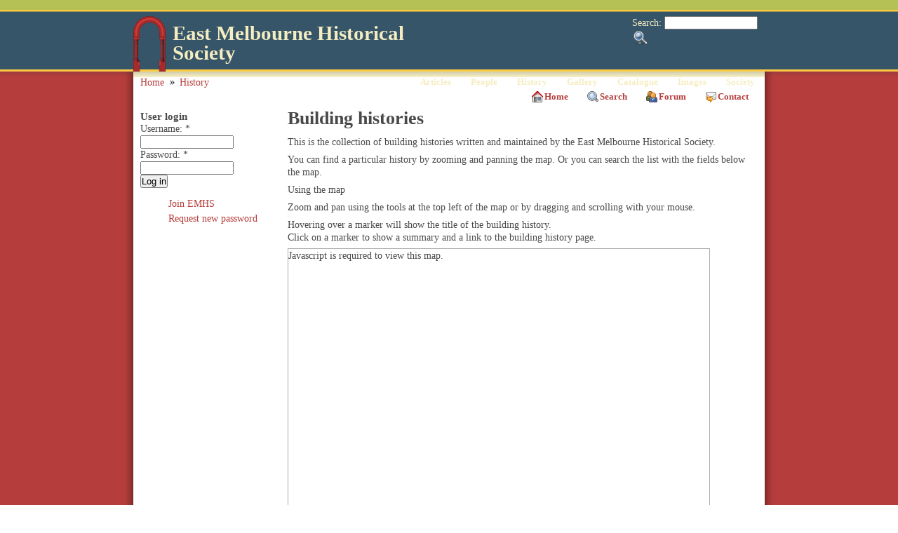

--- FILE ---
content_type: text/html; charset=utf-8
request_url: https://emhs.org.au/history/building_histories
body_size: 70507
content:
<!DOCTYPE html PUBLIC "-//W3C//DTD XHTML 1.0 Transitional//EN" "http://www.w3.org/TR/xhtml1/DTD/xhtml1-transitional.dtd">
<html xmlns="http://www.w3.org/1999/xhtml" lang="en" xml:lang="en">
<!-- $Id: page.tpl.php 11 2008-02-21 13:24:51Z bill $ -->
<head>
<meta http-equiv="Content-Type" content="text/html; charset=utf-8" />
  <title>Building histories | East Melbourne Historical Society</title>
  <meta http-equiv="Content-Type" content="text/html; charset=utf-8" />

<!-- Magic Zoom Plus Drupal 6 module version v2.17.2 [v1.6.33:v5.1.16] -->
<script type="text/javascript">window["mgctlbx$Pltm"] = "Drupal 6";</script>
<link type="text/css" href="/sites/all/modules/magiczoomplus/magiczoomplus.css" rel="stylesheet" media="screen" />
<link type="text/css" href="/sites/all/modules/magiczoomplus/magiczoomplus.module.css" rel="stylesheet" media="screen" />
<script type="text/javascript" src="/sites/all/modules/magiczoomplus/magiczoomplus.js"></script>
<script type="text/javascript" src="/sites/all/modules/magiczoomplus/magictoolbox.utils.js"></script>
<script type="text/javascript">
	var mzOptions = {
		'zoomWidth':'100%',
		'zoomHeight':'100%',
		'zoomPosition':'inner',
		'zoomDistance':15,
		'selectorTrigger':'hover',
		'transitionEffect':true,
		'lazyZoom':true,
		'rightClick':false,
		'zoomMode':'zoom',
		'zoomOn':'hover',
		'upscale':true,
		'smoothing':true,
		'variableZoom':true,
		'zoomCaption':'bottom',
		'expand':'fullscreen',
		'expandZoomMode':'zoom',
		'expandZoomOn':'click',
		'expandCaption':true,
		'closeOnClickOutside':true,
		'cssClass':'',
		'hint':'once',
		'textHoverZoomHint':'Hover to zoom',
		'textClickZoomHint':'Click to zoom',
		'textExpandHint':'Click to expand',
		'textBtnClose':'Close',
		'textBtnNext':'Next',
		'textBtnPrev':'Previous'
	}
</script>
<script type="text/javascript">
	var mzMobileOptions = {
		'zoomMode':'zoom',
		'textHoverZoomHint':'Touch to zoom',
		'textClickZoomHint':'Double tap to zoom',
		'textExpandHint':'Tap to expand'
	}
</script>

<link rel="prev" href="/history/milestones" />
<link rel="up" href="/history" />
<link rel="next" href="/history/community" />
<script src="https://maps.googleapis.com/maps/api/js?v=3&amp;language=en&amp;sensor=false&amp;key=AIzaSyCHHXj7_krc9Lhk7DM_ppMEhPMiPSi9xo4" type="text/javascript"></script>
<link rel="shortcut icon" href="/sites/all/themes/emhs/images/favicon.ico" type="image/x-icon" />
  
<style type="text/css" media="all">
  @import "/modules/book/book.css?6";
  @import "/modules/node/node.css?6";
  @import "/modules/system/defaults.css?6";
  @import "/modules/system/system.css?6";
  @import "/modules/system/system-menus.css?6";
  @import "/modules/user/user.css?6";
  @import "/sites/all/modules/cck/theme/content-module.css?6";
  @import "/sites/all/modules/ctools/css/ctools.css?6";
  @import "/sites/all/modules/date/date.css?6";
  @import "/sites/all/modules/date/date_popup/themes/datepicker.css?6";
  @import "/sites/all/modules/date/date_popup/themes/jquery.timeentry.css?6";
  @import "/sites/all/modules/filefield/filefield.css?6";
  @import "/sites/all/modules/footnotes/footnotes.css?6";
  @import "/sites/all/modules/google_cse/google_cse.css?6";
  @import "/sites/all/modules/img_assist/img_assist.css?6";
  @import "/sites/all/modules/sitedoc/sitedoc.css?6";
  @import "/sites/all/modules/upgrade_status/upgrade_assist/upgrade_assist.css?6";
  @import "/modules/forum/forum.css?6";
  @import "/sites/all/modules/cck/modules/fieldgroup/fieldgroup.css?6";
  @import "/sites/all/modules/views/css/views.css?6";
  @import "/sites/all/modules/addtoany/addtoany.css?6";
  @import "/sites/all/modules/print/css/printlinks.css?6";
  @import "/sites/all/modules/gmap/gmap.css?6";
  @import "/modules/comment/comment.css?6";
  @import "/sites/all/themes/tapestry/style.css?6";
  @import "/sites/all/themes/tapestry/css/modhome.css?6";
</style>
<style type="text/css" media="all">
  @import "/sites/all/themes/tapestry/css/suckerfish.css?6";
  @import "/sites/all/themes/tapestry/emhs.css?6";
</style>

  <script type="text/javascript" src="/sites/all/modules/jquery_update/replace/jquery.min.js?6"></script>
<script type="text/javascript" src="/misc/drupal.js?6"></script>
<script type="text/javascript" src="/sites/all/modules/ajax_load/ajax_load.js?6"></script>
<script type="text/javascript" src="/sites/all/modules/img_assist/img_assist.js?6"></script>
<script type="text/javascript" src="/sites/all/modules/jquery_plugin/jquery.metadata.min.js?6"></script>
<script type="text/javascript" src="/sites/all/modules/jquery_plugin/jquery.maphilight.min.js?6"></script>
<script type="text/javascript" src="/sites/all/modules/spamspan/spamspan.compressed.js?6"></script>
<script type="text/javascript" src="/sites/all/modules/gmap/js/gmap_views_ajax.js?6"></script>
<script type="text/javascript" src="/sites/all/modules/gmap/js/gmap.js?6"></script>
<script type="text/javascript" src="/sites/all/modules/gmap/js/marker.js?6"></script>
<script type="text/javascript" src="/sites/all/modules/gmap/js/highlight.js?6"></script>
<script type="text/javascript" src="/sites/all/modules/gmap/js/gmap_marker.js?6"></script>
<script type="text/javascript" src="/sites/all/modules/gmap/js/poly.js?6"></script>
<script type="text/javascript" src="/sites/default/misc/gmap/gmap_markers.js?6"></script>
<script type="text/javascript" src="/sites/all/modules/gmap/js/icon.js?6"></script>
<script type="text/javascript" src="/sites/all/modules/gmap/js/markerloader_static.js?6"></script>
<script type="text/javascript" src="/misc/jquery.form.js?6"></script>
<script type="text/javascript" src="/sites/all/modules/views/js/base.js?6"></script>
<script type="text/javascript" src="/sites/all/modules/views/js/dependent.js?6"></script>
<script type="text/javascript" src="/sites/all/modules/views/js/ajax_view.js?6"></script>
<script type="text/javascript">
<!--//--><![CDATA[//><!--
jQuery.extend(Drupal.settings, { "basePath": "/", "spamspan": { "m": "spamspan", "u": "u", "d": "d", "h": "h", "t": "t" }, "gmap_markermanager": [  ], "gmap": { "auto1map": { "width": "600px", "height": "400px", "zoom": 15, "maxzoom": "16", "controltype": "Small", "align": "None", "maptype": "Map", "mtc": "standard", "baselayers": { "Map": 1, "Satellite": 1, "Hybrid": 1 }, "styles": { "line_default": [ "0000ff", "5", "45", "", "" ], "poly_default": [ "000000", "3", "25", "ff0000", "45" ], "highlight_color": "" }, "line_colors": [ "#00cc00", "#ff0000", "#0000ff" ], "behavior": { "locpick": false, "nodrag": 0, "nokeyboard": 0, "nomousezoom": 0, "nocontzoom": 0, "autozoom": 1, "dynmarkers": 0, "overview": 0, "collapsehack": 0, "scale": 1, "extramarkerevents": false, "clickableshapes": false, "googlebar": 0, "highlight": 0 }, "markermode": "1", "longitude": "144.9834394454956", "latitude": "-37.81463224919506", "id": "auto1map", "markers": [ { "latitude": -37.810688, "longitude": 144.988025, "markername": "alt small red", "offset": 0, "opts": { "title": "East Melbourne, Albert Street 088", "highlight": 0, "highlightcolor": "#FF0000" }, "text": "\x3cdiv class=\"gmap-popup\"\x3e  \n  \x3cspan class=\"views-field views-field-title\"\x3e        \x3cspan class=\"field-content\"\x3e\x3ca href=\"/history/buildings/east_melbourne_albert_street_088\"\x3eEast Melbourne, Albert Street 088\x3c/a\x3e\x3c/span\x3e  \x3c/span\x3e  \n  \x3cspan class=\"views-field views-field-field-building-history-value\"\x3e        \x3cdiv class=\"field-content\"\x3e\x3cp\x3eThe Notice of Intention to Build describes the proposed building as a cottage however according...\x3c/div\x3e  \x3c/span\x3e  \n  \x3cdiv class=\"views-field views-field-field-building-description-value\"\x3e    \x3cspan class=\"views-label views-label-field-building-description-value\"\x3eDescription: \x3c/span\x3e    \x3cdiv class=\"field-content\"\x3e\x3cp\x3eBrick house with stables and wash house\x3c/p\x3e\n\x3c/div\x3e  \x3c/div\x3e\x3c/div\x3e" }, { "latitude": -37.810689, "longitude": 144.987856, "markername": "alt small red", "offset": 1, "opts": { "title": "East Melbourne, Albert Street 092, Coniston", "highlight": 0, "highlightcolor": "#FF0000" }, "text": "\x3cdiv class=\"gmap-popup\"\x3e  \n  \x3cspan class=\"views-field views-field-title\"\x3e        \x3cspan class=\"field-content\"\x3e\x3ca href=\"/history/buildings/east_melbourne_albert_street_092_coniston\"\x3eEast Melbourne, Albert Street 092, Coniston\x3c/a\x3e\x3c/span\x3e  \x3c/span\x3e  \n  \x3cspan class=\"views-field views-field-field-building-history-value\"\x3e        \x3cdiv class=\"field-content\"\x3e\x3cp\x3eThe house was first built as a five roomed brick cottage but gained two more rooms c. 1885....\x3c/div\x3e  \x3c/span\x3e  \n  \x3cdiv class=\"views-field views-field-field-building-description-value\"\x3e    \x3cspan class=\"views-label views-label-field-building-description-value\"\x3eDescription: \x3c/span\x3e    \x3cdiv class=\"field-content\"\x3e\x3cp\x3eA single storey brick house\x3c/p\x3e\n\x3c/div\x3e  \x3c/div\x3e  \n  \x3cdiv class=\"views-field views-field-field-building-image-fid\"\x3e        \x3cdiv class=\"field-content\"\x3e\x3ca href=\"/history/buildings/east_melbourne_albert_street_092_coniston\"\x3e\x3cimg src=\"https://emhs.org.au/system/files/imagecache/thumbnail/catalogue/images/east_melbourne_albert_street_92_1913c_coniston.jpg\" alt=\"\" title=\"\" width=\"150\" height=\"112\" class=\"imagecache imagecache-thumbnail imagecache-default imagecache-thumbnail_default\"/\x3e\x3c/a\x3e\x3c/div\x3e  \x3c/div\x3e\x3c/div\x3e" }, { "latitude": -37.810674, "longitude": 144.987628, "markername": "alt small red", "offset": 2, "opts": { "title": "East Melbourne, Albert Street 102, Ruaru", "highlight": 0, "highlightcolor": "#FF0000" }, "text": "\x3cdiv class=\"gmap-popup\"\x3e  \n  \x3cspan class=\"views-field views-field-title\"\x3e        \x3cspan class=\"field-content\"\x3e\x3ca href=\"/history/buildings/east_melbourne_albert_street_102_ruaru\"\x3eEast Melbourne, Albert Street 102, Ruaru\x3c/a\x3e\x3c/span\x3e  \x3c/span\x3e  \n  \x3cspan class=\"views-field views-field-field-building-history-value\"\x3e        \x3cdiv class=\"field-content\"\x3e\x3cp\x3eThe Notice of Intent to build describes the proposed building as a wooden cottage.  It first...\x3c/div\x3e  \x3c/span\x3e  \n  \x3cdiv class=\"views-field views-field-field-building-description-value\"\x3e    \x3cspan class=\"views-label views-label-field-building-description-value\"\x3eDescription: \x3c/span\x3e    \x3cdiv class=\"field-content\"\x3e\x3cp\x3eA brick and wooden house.\x3c/p\x3e\n\x3c/div\x3e  \x3c/div\x3e\x3c/div\x3e" }, { "latitude": -37.810646, "longitude": 144.987396, "markername": "alt small red", "offset": 3, "opts": { "title": "East Melbourne, Albert Street 108", "highlight": 0, "highlightcolor": "#FF0000" }, "text": "\x3cdiv class=\"gmap-popup\"\x3e  \n  \x3cspan class=\"views-field views-field-title\"\x3e        \x3cspan class=\"field-content\"\x3e\x3ca href=\"/history/buildings/east_melbourne_albert_street_108\"\x3eEast Melbourne, Albert Street 108\x3c/a\x3e\x3c/span\x3e  \x3c/span\x3e  \n  \x3cspan class=\"views-field views-field-field-building-history-value\"\x3e        \x3cdiv class=\"field-content\"\x3e\x3cp\x3ePossibly the house referred to in the Notice of Intention to Build as \"an additional cottage\"...\x3c/div\x3e  \x3c/span\x3e  \n  \x3cdiv class=\"views-field views-field-field-building-description-value\"\x3e    \x3cspan class=\"views-label views-label-field-building-description-value\"\x3eDescription: \x3c/span\x3e    \x3cdiv class=\"field-content\"\x3e\x3cp\x3eA six roomed brick house.\x3c/p\x3e\n\x3c/div\x3e  \x3c/div\x3e\x3c/div\x3e" }, { "latitude": -37.810662, "longitude": 144.987468, "markername": "alt small red", "offset": 4, "opts": { "title": "East Melbourne, Albert Street 109, Burnell", "highlight": 0, "highlightcolor": "#FF0000" }, "text": "\x3cdiv class=\"gmap-popup\"\x3e  \n  \x3cspan class=\"views-field views-field-title\"\x3e        \x3cspan class=\"field-content\"\x3e\x3ca href=\"/history/buildings/east_melbourne_albert_street_109_burnell\"\x3eEast Melbourne, Albert Street 109, Burnell\x3c/a\x3e\x3c/span\x3e  \x3c/span\x3e  \n  \x3cspan class=\"views-field views-field-field-building-history-value\"\x3e        \x3cdiv class=\"field-content\"\x3e\x3cp\x3eThe house at 109 Albert Street appears to have been completed c.1877 when it first appears in...\x3c/div\x3e  \x3c/span\x3e  \n  \x3cdiv class=\"views-field views-field-field-building-description-value\"\x3e    \x3cspan class=\"views-label views-label-field-building-description-value\"\x3eDescription: \x3c/span\x3e    \x3cdiv class=\"field-content\"\x3e\x3cp\x3eTwo storey house with a tower, verandah and balcony with central portico, all decorated with arches of Moorish influence.\x3c/p\x3e\n\x3c/div\x3e  \x3c/div\x3e\x3c/div\x3e" }, { "latitude": -37.810658, "longitude": 144.98735, "markername": "alt small red", "offset": 5, "opts": { "title": "East Melbourne, Albert Street 112", "highlight": 0, "highlightcolor": "#FF0000" }, "text": "\x3cdiv class=\"gmap-popup\"\x3e  \n  \x3cspan class=\"views-field views-field-title\"\x3e        \x3cspan class=\"field-content\"\x3e\x3ca href=\"/history/buildings/east_melbourne_albert_street_112\"\x3eEast Melbourne, Albert Street 112\x3c/a\x3e\x3c/span\x3e  \x3c/span\x3e  \n  \x3cspan class=\"views-field views-field-field-building-history-value\"\x3e        \x3cdiv class=\"field-content\"\x3e\x3cp\x3eThomas Murray was a contractor who with Peter Hill formed the firm Murray \x26amp; Hill,...\x3c/div\x3e  \x3c/span\x3e  \n  \x3cdiv class=\"views-field views-field-field-building-description-value\"\x3e    \x3cspan class=\"views-label views-label-field-building-description-value\"\x3eDescription: \x3c/span\x3e    \x3cdiv class=\"field-content\"\x3e\x3cp\x3eFour roomed brick house.\x3c/p\x3e\n\x3c/div\x3e  \x3c/div\x3e\x3c/div\x3e" }, { "latitude": -37.810615, "longitude": 144.987215, "markername": "alt small red", "offset": 6, "opts": { "title": "East Melbourne, Albert Street 118", "highlight": 0, "highlightcolor": "#FF0000" }, "text": "\x3cdiv class=\"gmap-popup\"\x3e  \n  \x3cspan class=\"views-field views-field-title\"\x3e        \x3cspan class=\"field-content\"\x3e\x3ca href=\"/history/buildings/east_melbourne_albert_street_118\"\x3eEast Melbourne, Albert Street 118\x3c/a\x3e\x3c/span\x3e  \x3c/span\x3e  \n  \x3cspan class=\"views-field views-field-field-building-history-value\"\x3e        \x3cdiv class=\"field-content\"\x3e\x3cp\x3eThomas Wright, the owner and builder of the house, was a contractor who built many houses in the...\x3c/div\x3e  \x3c/span\x3e  \n  \x3cdiv class=\"views-field views-field-field-building-description-value\"\x3e    \x3cspan class=\"views-label views-label-field-building-description-value\"\x3eDescription: \x3c/span\x3e    \x3cdiv class=\"field-content\"\x3e\x3cp\x3eTimber house of five rooms.\x3c/p\x3e\n\x3c/div\x3e  \x3c/div\x3e\x3c/div\x3e" }, { "latitude": -37.810579, "longitude": 144.986859, "markername": "alt small red", "offset": 7, "opts": { "title": "East Melbourne, Albert Street 128, 130", "highlight": 0, "highlightcolor": "#FF0000" }, "text": "\x3cdiv class=\"gmap-popup\"\x3e  \n  \x3cspan class=\"views-field views-field-title\"\x3e        \x3cspan class=\"field-content\"\x3e\x3ca href=\"/history/buildings/east_melbourne_albert_street_128_130\"\x3eEast Melbourne, Albert Street 128, 130\x3c/a\x3e\x3c/span\x3e  \x3c/span\x3e  \n  \x3cspan class=\"views-field views-field-field-building-history-value\"\x3e        \x3cdiv class=\"field-content\"\x3e\x3cp\x3eThomas Wright, who built and owned the houses was a contractor who built many houses in the East...\x3c/div\x3e  \x3c/span\x3e  \n  \x3cdiv class=\"views-field views-field-field-building-description-value\"\x3e    \x3cspan class=\"views-label views-label-field-building-description-value\"\x3eDescription: \x3c/span\x3e    \x3cdiv class=\"field-content\"\x3e\x3cp\x3eA pair of two-storey single fronted houses with cast iron balconies.\x3c/p\x3e\n\x3c/div\x3e  \x3c/div\x3e  \n  \x3cdiv class=\"views-field views-field-field-building-image-fid\"\x3e        \x3cdiv class=\"field-content\"\x3e\x3ca href=\"/history/buildings/east_melbourne_albert_street_128_130\"\x3e\x3cimg src=\"https://emhs.org.au/system/files/imagecache/thumbnail/building/images/wbalbst128-130_2.jpg\" alt=\"\" title=\"\" width=\"150\" height=\"100\" class=\"imagecache imagecache-thumbnail imagecache-default imagecache-thumbnail_default\"/\x3e\x3c/a\x3e\x3c/div\x3e  \x3c/div\x3e\x3c/div\x3e" }, { "latitude": -37.810581, "longitude": 144.986942, "markername": "alt small red", "offset": 8, "opts": { "title": "East Melbourne, Albert Street 128, 130", "highlight": 0, "highlightcolor": "#FF0000" }, "text": "\x3cdiv class=\"gmap-popup\"\x3e  \n  \x3cspan class=\"views-field views-field-title\"\x3e        \x3cspan class=\"field-content\"\x3e\x3ca href=\"/history/buildings/east_melbourne_albert_street_128_130\"\x3eEast Melbourne, Albert Street 128, 130\x3c/a\x3e\x3c/span\x3e  \x3c/span\x3e  \n  \x3cspan class=\"views-field views-field-field-building-history-value\"\x3e        \x3cdiv class=\"field-content\"\x3e\x3cp\x3eThomas Wright, who built and owned the houses was a contractor who built many houses in the East...\x3c/div\x3e  \x3c/span\x3e  \n  \x3cdiv class=\"views-field views-field-field-building-description-value\"\x3e    \x3cspan class=\"views-label views-label-field-building-description-value\"\x3eDescription: \x3c/span\x3e    \x3cdiv class=\"field-content\"\x3e\x3cp\x3eA pair of two-storey single fronted houses with cast iron balconies.\x3c/p\x3e\n\x3c/div\x3e  \x3c/div\x3e  \n  \x3cdiv class=\"views-field views-field-field-building-image-fid\"\x3e        \x3cdiv class=\"field-content\"\x3e\x3ca href=\"/history/buildings/east_melbourne_albert_street_128_130\"\x3e\x3cimg src=\"https://emhs.org.au/system/files/imagecache/thumbnail/building/images/wbalbst128-130_2.jpg\" alt=\"\" title=\"\" width=\"150\" height=\"100\" class=\"imagecache imagecache-thumbnail imagecache-default imagecache-thumbnail_default\"/\x3e\x3c/a\x3e\x3c/div\x3e  \x3c/div\x3e\x3c/div\x3e" }, { "latitude": -37.809819, "longitude": 144.980071, "markername": "alt small red", "offset": 9, "opts": { "title": "East Melbourne, Albert Street 332, 334", "highlight": 0, "highlightcolor": "#FF0000" }, "text": "\x3cdiv class=\"gmap-popup\"\x3e  \n  \x3cspan class=\"views-field views-field-title\"\x3e        \x3cspan class=\"field-content\"\x3e\x3ca href=\"/history/buildings/east_melbourne_albert_street_332_334\"\x3eEast Melbourne, Albert Street 332, 334\x3c/a\x3e\x3c/span\x3e  \x3c/span\x3e  \n  \x3cspan class=\"views-field views-field-field-building-history-value\"\x3e        \x3cdiv class=\"field-content\"\x3e\x3cp\x3eThe first owner of this pair of houses, John Alfred Porter, Prothonotary of the Supreme Court,...\x3c/div\x3e  \x3c/span\x3e  \n  \x3cdiv class=\"views-field views-field-field-building-description-value\"\x3e    \x3cspan class=\"views-label views-label-field-building-description-value\"\x3eDescription: \x3c/span\x3e    \x3cdiv class=\"field-content\"\x3e\x3cp\x3eA pair of two-storey, single fronted houses built as mirror twins, with front doors side by side under arched porticos.  Verandahs on the ground floor, no balconies.  Regency influence.\x3c/p\x3e\n\x3c/div\x3e  \x3c/div\x3e\x3c/div\x3e" }, { "latitude": -37.809811, "longitude": 144.979932, "markername": "alt small red", "offset": 10, "opts": { "title": "East Melbourne, Albert Street 332, 334", "highlight": 0, "highlightcolor": "#FF0000" }, "text": "\x3cdiv class=\"gmap-popup\"\x3e  \n  \x3cspan class=\"views-field views-field-title\"\x3e        \x3cspan class=\"field-content\"\x3e\x3ca href=\"/history/buildings/east_melbourne_albert_street_332_334\"\x3eEast Melbourne, Albert Street 332, 334\x3c/a\x3e\x3c/span\x3e  \x3c/span\x3e  \n  \x3cspan class=\"views-field views-field-field-building-history-value\"\x3e        \x3cdiv class=\"field-content\"\x3e\x3cp\x3eThe first owner of this pair of houses, John Alfred Porter, Prothonotary of the Supreme Court,...\x3c/div\x3e  \x3c/span\x3e  \n  \x3cdiv class=\"views-field views-field-field-building-description-value\"\x3e    \x3cspan class=\"views-label views-label-field-building-description-value\"\x3eDescription: \x3c/span\x3e    \x3cdiv class=\"field-content\"\x3e\x3cp\x3eA pair of two-storey, single fronted houses built as mirror twins, with front doors side by side under arched porticos.  Verandahs on the ground floor, no balconies.  Regency influence.\x3c/p\x3e\n\x3c/div\x3e  \x3c/div\x3e\x3c/div\x3e" }, { "latitude": -37.809796, "longitude": 144.979702, "markername": "alt small red", "offset": 11, "opts": { "title": "East Melbourne, Albert Street 340, 342", "highlight": 0, "highlightcolor": "#FF0000" }, "text": "\x3cdiv class=\"gmap-popup\"\x3e  \n  \x3cspan class=\"views-field views-field-title\"\x3e        \x3cspan class=\"field-content\"\x3e\x3ca href=\"/history/buildings/east_melbourne_albert_street_340_342\"\x3eEast Melbourne, Albert Street 340, 342\x3c/a\x3e\x3c/span\x3e  \x3c/span\x3e  \n  \x3cspan class=\"views-field views-field-field-building-history-value\"\x3e        \x3cdiv class=\"field-content\"\x3e\x3cp\x3e340 Albert Street was built as a family home for Abraham Goldberg while its neighbour, 342, was...\x3c/div\x3e  \x3c/span\x3e  \n  \x3cdiv class=\"views-field views-field-field-building-description-value\"\x3e    \x3cspan class=\"views-label views-label-field-building-description-value\"\x3eDescription: \x3c/span\x3e    \x3cdiv class=\"field-content\"\x3e\x3cp\x3eMatching pair of two storey houses with verandahs below, no balcony.\x3c/p\x3e\n\x3c/div\x3e  \x3c/div\x3e  \n  \x3cdiv class=\"views-field views-field-field-building-image-fid\"\x3e        \x3cdiv class=\"field-content\"\x3e\x3ca href=\"/history/buildings/east_melbourne_albert_street_340_342\"\x3e\x3cimg src=\"https://emhs.org.au/system/files/imagecache/thumbnail/building/images/emvf0013.jpg\" alt=\"\" title=\"\" width=\"150\" height=\"96\" class=\"imagecache imagecache-thumbnail imagecache-default imagecache-thumbnail_default\"/\x3e\x3c/a\x3e\x3c/div\x3e  \x3c/div\x3e\x3c/div\x3e" }, { "latitude": -37.818306, "longitude": 144.98882, "markername": "alt small red", "offset": 12, "opts": { "title": "East Melbourne, Berry Street 040, Cotswold", "highlight": 0, "highlightcolor": "#FF0000" }, "text": "\x3cdiv class=\"gmap-popup\"\x3e  \n  \x3cspan class=\"views-field views-field-title\"\x3e        \x3cspan class=\"field-content\"\x3e\x3ca href=\"/history/buildings/east_melbourne_berry_street_040_cotswold\"\x3eEast Melbourne, Berry Street 040, Cotswold\x3c/a\x3e\x3c/span\x3e  \x3c/span\x3e  \n  \x3cspan class=\"views-field views-field-field-building-history-value\"\x3e        \x3cdiv class=\"field-content\"\x3e\x3cp\x3e\"Cotswold was built in 1891 by W. Parks, Contractor, and Philip E. Treeby, Architect, for a...\x3c/div\x3e  \x3c/span\x3e  \n  \x3cdiv class=\"views-field views-field-field-building-description-value\"\x3e    \x3cspan class=\"views-label views-label-field-building-description-value\"\x3eDescription: \x3c/span\x3e    \x3cdiv class=\"field-content\"\x3e\x3cp\x3eTwo-storey brick house\x3c/p\x3e\n\x3c/div\x3e  \x3c/div\x3e  \n  \x3cdiv class=\"views-field views-field-field-building-image-fid\"\x3e        \x3cdiv class=\"field-content\"\x3e\x3ca href=\"/history/buildings/east_melbourne_berry_street_040_cotswold\"\x3e\x3cimg src=\"https://emhs.org.au/system/files/imagecache/thumbnail/building/images/wbberst040_2.jpg\" alt=\"\" title=\"\" width=\"104\" height=\"150\" class=\"imagecache imagecache-thumbnail imagecache-default imagecache-thumbnail_default\"/\x3e\x3c/a\x3e\x3c/div\x3e  \x3c/div\x3e\x3c/div\x3e" }, { "latitude": -37.8102, "longitude": 144.98336, "markername": "alt small red", "offset": 13, "opts": { "title": "East Melbourne, Clarendon Street 017, St Hilda\'s", "highlight": 0, "highlightcolor": "#FF0000" }, "text": "\x3cdiv class=\"gmap-popup\"\x3e  \n  \x3cspan class=\"views-field views-field-title\"\x3e        \x3cspan class=\"field-content\"\x3e\x3ca href=\"/history/buildings/east_melbourne_clarendon_street_017_st_hildas\"\x3eEast Melbourne, Clarendon Street 017, St Hilda\x26#039;s\x3c/a\x3e\x3c/span\x3e  \x3c/span\x3e  \n  \x3cspan class=\"views-field views-field-field-building-history-value\"\x3e        \x3cdiv class=\"field-content\"\x3e\x3cp\x3eSt. Hilda\'s was built in 1907 by R S Phillips for James Griffiths. The architects were Ward and...\x3c/div\x3e  \x3c/span\x3e  \n  \x3cdiv class=\"views-field views-field-field-building-description-value\"\x3e    \x3cspan class=\"views-label views-label-field-building-description-value\"\x3eDescription: \x3c/span\x3e    \x3cdiv class=\"field-content\"\x3e\x3cp\x3eLarge two-storey house, built of red brick, with red tiled roof; a corner turret; balconies. [For detailed description see City of Melbourne i-Heritage database]\x3c/p\x3e\n\x3c/div\x3e  \x3c/div\x3e  \n  \x3cdiv class=\"views-field views-field-field-building-image-fid\"\x3e        \x3cdiv class=\"field-content\"\x3e\x3ca href=\"/history/buildings/east_melbourne_clarendon_street_017_st_hildas\"\x3e\x3cimg src=\"https://emhs.org.au/system/files/imagecache/thumbnail/building/images/wbclast001-017_2.jpg\" alt=\"\" title=\"\" width=\"150\" height=\"103\" class=\"imagecache imagecache-thumbnail imagecache-default imagecache-thumbnail_default\"/\x3e\x3c/a\x3e\x3c/div\x3e  \x3c/div\x3e\x3c/div\x3e" }, { "latitude": -37.815278, "longitude": 144.983007, "markername": "alt small red", "offset": 14, "opts": { "title": "East Melbourne, Clarendon Street 036, Mosspennoch", "highlight": 0, "highlightcolor": "#FF0000" }, "text": "\x3cdiv class=\"gmap-popup\"\x3e  \n  \x3cspan class=\"views-field views-field-title\"\x3e        \x3cspan class=\"field-content\"\x3e\x3ca href=\"/history/buildings/east_melbourne_clarendon_street_036_mosspennoch\"\x3eEast Melbourne, Clarendon Street 036, Mosspennoch\x3c/a\x3e\x3c/span\x3e  \x3c/span\x3e  \n  \x3cspan class=\"views-field views-field-field-building-history-value\"\x3e        \x3cdiv class=\"field-content\"\x3e\x3cp\x3eMosspennock was built in 1881 for James Liddell Purves, Q.C. and was designed by Charles Webb....\x3c/div\x3e  \x3c/span\x3e  \n  \x3cdiv class=\"views-field views-field-field-building-description-value\"\x3e    \x3cspan class=\"views-label views-label-field-building-description-value\"\x3eDescription: \x3c/span\x3e    \x3cdiv class=\"field-content\"\x3e\x3cp\x3eA two-storey, double fronted Italianate mansion of render on brick construction. The front facade comprises a solid arcaded verandah and balcony made up of a central entrance pavilion flanked by two gently projecting bows. There is a balustrade at balcony level and a balustraded parapet.\x3c/p\x3e\n\x3c/div\x3e  \x3c/div\x3e  \n  \x3cdiv class=\"views-field views-field-field-building-image-fid\"\x3e        \x3cdiv class=\"field-content\"\x3e\x3ca href=\"/history/buildings/east_melbourne_clarendon_street_036_mosspennoch\"\x3e\x3cimg src=\"https://emhs.org.au/system/files/imagecache/thumbnail/building/images/wbclast036_2.jpg\" alt=\"\" title=\"\" width=\"150\" height=\"105\" class=\"imagecache imagecache-thumbnail imagecache-default imagecache-thumbnail_default\"/\x3e\x3c/a\x3e\x3c/div\x3e  \x3c/div\x3e\x3c/div\x3e" }, { "latitude": -37.814321, "longitude": 144.983153, "markername": "alt small red", "offset": 15, "opts": { "title": "East Melbourne, Clarendon Street 068, 070, Vizard House", "highlight": 0, "highlightcolor": "#FF0000" }, "text": "\x3cdiv class=\"gmap-popup\"\x3e  \n  \x3cspan class=\"views-field views-field-title\"\x3e        \x3cspan class=\"field-content\"\x3e\x3ca href=\"/history/buildings/east_melbourne_clarendon_street_068_070_vizard_house\"\x3eEast Melbourne, Clarendon Street 068, 070, Vizard House\x3c/a\x3e\x3c/span\x3e  \x3c/span\x3e  \n  \x3cspan class=\"views-field views-field-field-building-history-value\"\x3e        \x3cdiv class=\"field-content\"\x3e\x3cp\x3eSir Austin Chapman (1864-1926) was an important participant in the push for Federation. He was a...\x3c/div\x3e  \x3c/span\x3e  \n  \x3cdiv class=\"views-field views-field-field-building-description-value\"\x3e    \x3cspan class=\"views-label views-label-field-building-description-value\"\x3eDescription: \x3c/span\x3e    \x3cdiv class=\"field-content\"\x3e\x3cp\x3eA pair of single fronted two storey houses of red brick with cement dressings. The verandahs and balconies are in the form of arcaded galleries and there is a gable above. The style derives mainly from the tudor.\x3c/p\x3e\n\x3c/div\x3e  \x3c/div\x3e  \n  \x3cdiv class=\"views-field views-field-field-building-image-fid\"\x3e        \x3cdiv class=\"field-content\"\x3e\x3ca href=\"/history/buildings/east_melbourne_clarendon_street_068_070_vizard_house\"\x3e\x3cimg src=\"https://emhs.org.au/system/files/imagecache/thumbnail/building/images/wbclast064-070_3.jpg\" alt=\"\" title=\"\" width=\"150\" height=\"103\" class=\"imagecache imagecache-thumbnail imagecache-default imagecache-thumbnail_default\"/\x3e\x3c/a\x3e\x3c/div\x3e  \x3c/div\x3e\x3c/div\x3e" }, { "latitude": -37.812501, "longitude": 144.983416, "markername": "alt small red", "offset": 16, "opts": { "title": "East Melbourne, Clarendon Street 136, 138, 140, 142, 144, 146, Fitzroy Terrace", "highlight": 0, "highlightcolor": "#FF0000" }, "text": "\x3cdiv class=\"gmap-popup\"\x3e  \n  \x3cspan class=\"views-field views-field-title\"\x3e        \x3cspan class=\"field-content\"\x3e\x3ca href=\"/history/buildings/east_melbourne_clarendon_street_136_138_140_142_144_146_fitzroy_terrace\"\x3eEast Melbourne, Clarendon Street 136, 138, 140, 142, 144, 146, Fitzroy Terrace\x3c/a\x3e\x3c/span\x3e  \x3c/span\x3e  \n  \x3cspan class=\"views-field views-field-field-building-history-value\"\x3e        \x3cdiv class=\"field-content\"\x3e\x3cp\x3eFitzroy Terrace, was a row of six three-storey terrace houses. Three were built in 1855 for...\x3c/div\x3e  \x3c/span\x3e  \n  \x3cdiv class=\"views-field views-field-field-building-description-value\"\x3e    \x3cspan class=\"views-label views-label-field-building-description-value\"\x3eDescription: \x3c/span\x3e    \x3cdiv class=\"field-content\"\x3e\x3cp\x3eA row of six three-storey terrace houses.\x3c/p\x3e\n\x3c/div\x3e  \x3c/div\x3e\x3c/div\x3e" }, { "latitude": -37.812133, "longitude": 144.983475, "markername": "alt small red", "offset": 17, "opts": { "title": "East Melbourne, Clarendon Street 150, Clarendon House", "highlight": 0, "highlightcolor": "#FF0000" }, "text": "\x3cdiv class=\"gmap-popup\"\x3e  \n  \x3cspan class=\"views-field views-field-title\"\x3e        \x3cspan class=\"field-content\"\x3e\x3ca href=\"/history/buildings/east_melbourne_clarendon_street_150_clarendon_house\"\x3eEast Melbourne, Clarendon Street 150, Clarendon House\x3c/a\x3e\x3c/span\x3e  \x3c/span\x3e  \n  \x3cspan class=\"views-field views-field-field-building-history-value\"\x3e        \x3cdiv class=\"field-content\"\x3e\x3cp\x3eSir William a\'Beckett, Chief Justice of Victoria, and his wife were the first owners of...\x3c/div\x3e  \x3c/span\x3e  \n  \x3cdiv class=\"views-field views-field-field-building-description-value\"\x3e    \x3cspan class=\"views-label views-label-field-building-description-value\"\x3eDescription: \x3c/span\x3e    \x3cdiv class=\"field-content\"\x3e\x3cp\x3eA large two-storey house with colonnaded balcony and a balustrade around the roofline.\x3c/p\x3e\n\x3c/div\x3e  \x3c/div\x3e\x3c/div\x3e" }, { "latitude": -37.811341, "longitude": 144.983606, "markername": "alt small red", "offset": 18, "opts": { "title": "East Melbourne, Clarendon Street 162, Belmont", "highlight": 0, "highlightcolor": "#FF0000" }, "text": "\x3cdiv class=\"gmap-popup\"\x3e  \n  \x3cspan class=\"views-field views-field-title\"\x3e        \x3cspan class=\"field-content\"\x3e\x3ca href=\"/history/buildings/east_melbourne_clarendon_street_162_belmont\"\x3eEast Melbourne, Clarendon Street 162, Belmont\x3c/a\x3e\x3c/span\x3e  \x3c/span\x3e  \n  \x3cspan class=\"views-field views-field-field-building-history-value\"\x3e        \x3cdiv class=\"field-content\"\x3e\x3cp\x3eBelmont was built in 1873 for William Taylor, auctioneer, who lived there for thirty years. He...\x3c/div\x3e  \x3c/span\x3e  \n  \x3cdiv class=\"views-field views-field-field-building-description-value\"\x3e    \x3cspan class=\"views-label views-label-field-building-description-value\"\x3eDescription: \x3c/span\x3e    \x3cdiv class=\"field-content\"\x3e\x3cp\x3eLarge three-storey house built to the street.\x3c/p\x3e\n\x3c/div\x3e  \x3c/div\x3e\x3c/div\x3e" }, { "latitude": -37.811017, "longitude": 144.983676, "markername": "alt small red", "offset": 19, "opts": { "title": "East Melbourne, Clarendon Street 166, 168", "highlight": 0, "highlightcolor": "#FF0000" }, "text": "\x3cdiv class=\"gmap-popup\"\x3e  \n  \x3cspan class=\"views-field views-field-title\"\x3e        \x3cspan class=\"field-content\"\x3e\x3ca href=\"/history/buildings/east_melbourne_clarendon_street_166_168\"\x3eEast Melbourne, Clarendon Street 166, 168\x3c/a\x3e\x3c/span\x3e  \x3c/span\x3e  \n  \x3cspan class=\"views-field views-field-field-building-history-value\"\x3e        \x3cdiv class=\"field-content\"\x3e\x3cp\x3eFrom 1874 to 1882 the Rate Books description is for a 19 room house. During this time it was...\x3c/div\x3e  \x3c/span\x3e  \n  \x3cdiv class=\"views-field views-field-field-building-description-value\"\x3e    \x3cspan class=\"views-label views-label-field-building-description-value\"\x3eDescription: \x3c/span\x3e    \x3cdiv class=\"field-content\"\x3e\x3cp\x3eA pair of two storey houses, with cast iron balconies\x3c/p\x3e\n\x3c/div\x3e  \x3c/div\x3e\x3c/div\x3e" }, { "latitude": -37.810691, "longitude": 144.983767, "markername": "alt small red", "offset": 20, "opts": { "title": "East Melbourne, Clarendon Street 180, Stanford House", "highlight": 0, "highlightcolor": "#FF0000" }, "text": "\x3cdiv class=\"gmap-popup\"\x3e  \n  \x3cspan class=\"views-field views-field-title\"\x3e        \x3cspan class=\"field-content\"\x3e\x3ca href=\"/history/buildings/east_melbourne_clarendon_street_180_stanford_house\"\x3eEast Melbourne, Clarendon Street 180, Stanford House\x3c/a\x3e\x3c/span\x3e  \x3c/span\x3e  \n  \x3cspan class=\"views-field views-field-field-building-history-value\"\x3e        \x3cdiv class=\"field-content\"\x3e\x3cp\x3eThe house is believed to be the first built in East Melbourne after the first Crown land sales...\x3c/div\x3e  \x3c/span\x3e  \n  \x3cdiv class=\"views-field views-field-field-building-description-value\"\x3e    \x3cspan class=\"views-label views-label-field-building-description-value\"\x3eDescription: \x3c/span\x3e    \x3cdiv class=\"field-content\"\x3e\x3cp\x3eA photo of c.1934 shows a large symmetrical house. The central section has a steep roof with attic windows, and is flanked by Italianate pavillions, each with a bay window.\x3c/p\x3e\n\x3c/div\x3e  \x3c/div\x3e  \n  \x3cdiv class=\"views-field views-field-field-building-image-fid\"\x3e        \x3cdiv class=\"field-content\"\x3e\x3ca href=\"/history/buildings/east_melbourne_clarendon_street_180_stanford_house\"\x3e\x3cimg src=\"https://emhs.org.au/system/files/imagecache/thumbnail/catalogue/images/emdf0033_1.jpg\" alt=\"\" title=\"\" width=\"150\" height=\"101\" class=\"imagecache imagecache-thumbnail imagecache-default imagecache-thumbnail_default\"/\x3e\x3c/a\x3e\x3c/div\x3e  \x3c/div\x3e\x3c/div\x3e" }, { "latitude": -37.810202, "longitude": 144.98385, "markername": "alt small red", "offset": 21, "opts": { "title": "East Melbourne, Clarendon Street 206, Valetta House", "highlight": 0, "highlightcolor": "#FF0000" }, "text": "\x3cdiv class=\"gmap-popup\"\x3e  \n  \x3cspan class=\"views-field views-field-title\"\x3e        \x3cspan class=\"field-content\"\x3e\x3ca href=\"/history/buildings/east_melbourne_clarendon_street_206_valetta_house\"\x3eEast Melbourne, Clarendon Street 206, Valetta House\x3c/a\x3e\x3c/span\x3e  \x3c/span\x3e  \n  \x3cspan class=\"views-field views-field-field-building-history-value\"\x3e        \x3cdiv class=\"field-content\"\x3e\x3cp\x3eThe house was erected by R. Jones for John Gray in 1856.The first we know about John Gray is his...\x3c/div\x3e  \x3c/span\x3e  \n  \x3cdiv class=\"views-field views-field-field-building-description-value\"\x3e    \x3cspan class=\"views-label views-label-field-building-description-value\"\x3eDescription: \x3c/span\x3e    \x3cdiv class=\"field-content\"\x3e\x3cp\x3eA stucco-faced dwelling in a restrained version of the Regency style, remarkable for Palladian massing with two axes of symmetry and corner pavilions.\x3c/p\x3e\n\x3c/div\x3e  \x3c/div\x3e  \n  \x3cdiv class=\"views-field views-field-field-building-image-fid\"\x3e        \x3cdiv class=\"field-content\"\x3e\x3ca href=\"/history/buildings/east_melbourne_clarendon_street_206_valetta_house\"\x3e\x3cimg src=\"https://emhs.org.au/system/files/imagecache/thumbnail/building/images/wbclast206_3.jpg\" alt=\"\" title=\"\" width=\"150\" height=\"101\" class=\"imagecache imagecache-thumbnail imagecache-default imagecache-thumbnail_default\"/\x3e\x3c/a\x3e\x3c/div\x3e  \x3c/div\x3e\x3c/div\x3e" }, { "latitude": -37.809963, "longitude": 144.983831, "markername": "alt small red", "offset": 22, "opts": { "title": "East Melbourne, Clarendon Street 208, 210, 212, Clarendon Terrace", "highlight": 0, "highlightcolor": "#FF0000" }, "text": "\x3cdiv class=\"gmap-popup\"\x3e  \n  \x3cspan class=\"views-field views-field-title\"\x3e        \x3cspan class=\"field-content\"\x3e\x3ca href=\"/history/buildings/east_melbourne_clarendon_street_208_210_212_clarendon_terrace\"\x3eEast Melbourne, Clarendon Street 208, 210, 212, Clarendon Terrace\x3c/a\x3e\x3c/span\x3e  \x3c/span\x3e  \n  \x3cspan class=\"views-field views-field-field-building-history-value\"\x3e        \x3cdiv class=\"field-content\"\x3e\x3cp\x3eClarendon Terrace was built in 1857 by Robert Huckson, to the design of Osgood Pritchard for...\x3c/div\x3e  \x3c/span\x3e  \n  \x3cdiv class=\"views-field views-field-field-building-description-value\"\x3e    \x3cspan class=\"views-label views-label-field-building-description-value\"\x3eDescription: \x3c/span\x3e    \x3cdiv class=\"field-content\"\x3e\x3cp\x3eA terrace of three two storey houses designed to look like one house. The central house has an unusual portico of giant order Corinthian columns. An interesting comparison is Clarendon House, Nile, near Launceston, Tasmania, built in 1838 for James Cox, which also has a portico of giant order columns, although Ionic in that case.\x3c/p\x3e\n\x3c/div\x3e  \x3c/div\x3e\x3c/div\x3e" }, { "latitude": -37.813172, "longitude": 144.989913, "markername": "alt small red", "offset": 23, "opts": { "title": "East Melbourne, Darling Street 002, 004, 006, 008, 010", "highlight": 0, "highlightcolor": "#FF0000" }, "text": "\x3cdiv class=\"gmap-popup\"\x3e  \n  \x3cspan class=\"views-field views-field-title\"\x3e        \x3cspan class=\"field-content\"\x3e\x3ca href=\"/history/buildings/east_melbourne_darling_street_002_004_006_008_010\"\x3eEast Melbourne, Darling Street 002, 004, 006, 008, 010\x3c/a\x3e\x3c/span\x3e  \x3c/span\x3e  \n  \x3cspan class=\"views-field views-field-field-building-history-value\"\x3e        \x3cdiv class=\"field-content\"\x3e\x3cp\x3eThe terrace was built house by house over a number of years, presumably as the owner\'s finances...\x3c/div\x3e  \x3c/span\x3e  \n  \x3cdiv class=\"views-field views-field-field-building-description-value\"\x3e    \x3cspan class=\"views-label views-label-field-building-description-value\"\x3eDescription: \x3c/span\x3e    \x3cdiv class=\"field-content\"\x3e\x3cp\x3eA terrace of five cottages\x3c/p\x3e\n\x3c/div\x3e  \x3c/div\x3e  \n  \x3cdiv class=\"views-field views-field-field-building-image-fid\"\x3e        \x3cdiv class=\"field-content\"\x3e\x3ca href=\"/history/buildings/east_melbourne_darling_street_002_004_006_008_010\"\x3e\x3cimg src=\"https://emhs.org.au/system/files/imagecache/thumbnail/catalogue/images/wbdarst002-006_1.jpg\" alt=\"\" title=\"\" width=\"150\" height=\"105\" class=\"imagecache imagecache-thumbnail imagecache-default imagecache-thumbnail_default\"/\x3e\x3c/a\x3e\x3c/div\x3e  \x3c/div\x3e\x3c/div\x3e" }, { "latitude": -37.813217, "longitude": 144.989911, "markername": "alt small red", "offset": 24, "opts": { "title": "East Melbourne, Darling Street 002, 004, 006, 008, 010", "highlight": 0, "highlightcolor": "#FF0000" }, "text": "\x3cdiv class=\"gmap-popup\"\x3e  \n  \x3cspan class=\"views-field views-field-title\"\x3e        \x3cspan class=\"field-content\"\x3e\x3ca href=\"/history/buildings/east_melbourne_darling_street_002_004_006_008_010\"\x3eEast Melbourne, Darling Street 002, 004, 006, 008, 010\x3c/a\x3e\x3c/span\x3e  \x3c/span\x3e  \n  \x3cspan class=\"views-field views-field-field-building-history-value\"\x3e        \x3cdiv class=\"field-content\"\x3e\x3cp\x3eThe terrace was built house by house over a number of years, presumably as the owner\'s finances...\x3c/div\x3e  \x3c/span\x3e  \n  \x3cdiv class=\"views-field views-field-field-building-description-value\"\x3e    \x3cspan class=\"views-label views-label-field-building-description-value\"\x3eDescription: \x3c/span\x3e    \x3cdiv class=\"field-content\"\x3e\x3cp\x3eA terrace of five cottages\x3c/p\x3e\n\x3c/div\x3e  \x3c/div\x3e  \n  \x3cdiv class=\"views-field views-field-field-building-image-fid\"\x3e        \x3cdiv class=\"field-content\"\x3e\x3ca href=\"/history/buildings/east_melbourne_darling_street_002_004_006_008_010\"\x3e\x3cimg src=\"https://emhs.org.au/system/files/imagecache/thumbnail/catalogue/images/wbdarst002-006_1.jpg\" alt=\"\" title=\"\" width=\"150\" height=\"105\" class=\"imagecache imagecache-thumbnail imagecache-default imagecache-thumbnail_default\"/\x3e\x3c/a\x3e\x3c/div\x3e  \x3c/div\x3e\x3c/div\x3e" }, { "latitude": -37.813274, "longitude": 144.989898, "markername": "alt small red", "offset": 25, "opts": { "title": "East Melbourne, Darling Street 002, 004, 006, 008, 010", "highlight": 0, "highlightcolor": "#FF0000" }, "text": "\x3cdiv class=\"gmap-popup\"\x3e  \n  \x3cspan class=\"views-field views-field-title\"\x3e        \x3cspan class=\"field-content\"\x3e\x3ca href=\"/history/buildings/east_melbourne_darling_street_002_004_006_008_010\"\x3eEast Melbourne, Darling Street 002, 004, 006, 008, 010\x3c/a\x3e\x3c/span\x3e  \x3c/span\x3e  \n  \x3cspan class=\"views-field views-field-field-building-history-value\"\x3e        \x3cdiv class=\"field-content\"\x3e\x3cp\x3eThe terrace was built house by house over a number of years, presumably as the owner\'s finances...\x3c/div\x3e  \x3c/span\x3e  \n  \x3cdiv class=\"views-field views-field-field-building-description-value\"\x3e    \x3cspan class=\"views-label views-label-field-building-description-value\"\x3eDescription: \x3c/span\x3e    \x3cdiv class=\"field-content\"\x3e\x3cp\x3eA terrace of five cottages\x3c/p\x3e\n\x3c/div\x3e  \x3c/div\x3e  \n  \x3cdiv class=\"views-field views-field-field-building-image-fid\"\x3e        \x3cdiv class=\"field-content\"\x3e\x3ca href=\"/history/buildings/east_melbourne_darling_street_002_004_006_008_010\"\x3e\x3cimg src=\"https://emhs.org.au/system/files/imagecache/thumbnail/catalogue/images/wbdarst002-006_1.jpg\" alt=\"\" title=\"\" width=\"150\" height=\"105\" class=\"imagecache imagecache-thumbnail imagecache-default imagecache-thumbnail_default\"/\x3e\x3c/a\x3e\x3c/div\x3e  \x3c/div\x3e\x3c/div\x3e" }, { "latitude": -37.813307, "longitude": 144.989898, "markername": "alt small red", "offset": 26, "opts": { "title": "East Melbourne, Darling Street 002, 004, 006, 008, 010", "highlight": 0, "highlightcolor": "#FF0000" }, "text": "\x3cdiv class=\"gmap-popup\"\x3e  \n  \x3cspan class=\"views-field views-field-title\"\x3e        \x3cspan class=\"field-content\"\x3e\x3ca href=\"/history/buildings/east_melbourne_darling_street_002_004_006_008_010\"\x3eEast Melbourne, Darling Street 002, 004, 006, 008, 010\x3c/a\x3e\x3c/span\x3e  \x3c/span\x3e  \n  \x3cspan class=\"views-field views-field-field-building-history-value\"\x3e        \x3cdiv class=\"field-content\"\x3e\x3cp\x3eThe terrace was built house by house over a number of years, presumably as the owner\'s finances...\x3c/div\x3e  \x3c/span\x3e  \n  \x3cdiv class=\"views-field views-field-field-building-description-value\"\x3e    \x3cspan class=\"views-label views-label-field-building-description-value\"\x3eDescription: \x3c/span\x3e    \x3cdiv class=\"field-content\"\x3e\x3cp\x3eA terrace of five cottages\x3c/p\x3e\n\x3c/div\x3e  \x3c/div\x3e  \n  \x3cdiv class=\"views-field views-field-field-building-image-fid\"\x3e        \x3cdiv class=\"field-content\"\x3e\x3ca href=\"/history/buildings/east_melbourne_darling_street_002_004_006_008_010\"\x3e\x3cimg src=\"https://emhs.org.au/system/files/imagecache/thumbnail/catalogue/images/wbdarst002-006_1.jpg\" alt=\"\" title=\"\" width=\"150\" height=\"105\" class=\"imagecache imagecache-thumbnail imagecache-default imagecache-thumbnail_default\"/\x3e\x3c/a\x3e\x3c/div\x3e  \x3c/div\x3e\x3c/div\x3e" }, { "latitude": -37.813365, "longitude": 144.989906, "markername": "alt small red", "offset": 27, "opts": { "title": "East Melbourne, Darling Street 002, 004, 006, 008, 010", "highlight": 0, "highlightcolor": "#FF0000" }, "text": "\x3cdiv class=\"gmap-popup\"\x3e  \n  \x3cspan class=\"views-field views-field-title\"\x3e        \x3cspan class=\"field-content\"\x3e\x3ca href=\"/history/buildings/east_melbourne_darling_street_002_004_006_008_010\"\x3eEast Melbourne, Darling Street 002, 004, 006, 008, 010\x3c/a\x3e\x3c/span\x3e  \x3c/span\x3e  \n  \x3cspan class=\"views-field views-field-field-building-history-value\"\x3e        \x3cdiv class=\"field-content\"\x3e\x3cp\x3eThe terrace was built house by house over a number of years, presumably as the owner\'s finances...\x3c/div\x3e  \x3c/span\x3e  \n  \x3cdiv class=\"views-field views-field-field-building-description-value\"\x3e    \x3cspan class=\"views-label views-label-field-building-description-value\"\x3eDescription: \x3c/span\x3e    \x3cdiv class=\"field-content\"\x3e\x3cp\x3eA terrace of five cottages\x3c/p\x3e\n\x3c/div\x3e  \x3c/div\x3e  \n  \x3cdiv class=\"views-field views-field-field-building-image-fid\"\x3e        \x3cdiv class=\"field-content\"\x3e\x3ca href=\"/history/buildings/east_melbourne_darling_street_002_004_006_008_010\"\x3e\x3cimg src=\"https://emhs.org.au/system/files/imagecache/thumbnail/catalogue/images/wbdarst002-006_1.jpg\" alt=\"\" title=\"\" width=\"150\" height=\"105\" class=\"imagecache imagecache-thumbnail imagecache-default imagecache-thumbnail_default\"/\x3e\x3c/a\x3e\x3c/div\x3e  \x3c/div\x3e\x3c/div\x3e" }, { "latitude": -37.812652, "longitude": 144.989432, "markername": "alt small red", "offset": 28, "opts": { "title": "East Melbourne, Darling Street 012, 014, 16, 18, The Old Police Station", "highlight": 0, "highlightcolor": "#FF0000" }, "text": "\x3cdiv class=\"gmap-popup\"\x3e  \n  \x3cspan class=\"views-field views-field-title\"\x3e        \x3cspan class=\"field-content\"\x3e\x3ca href=\"/history/buildings/east_melbourne_darling_street_012_014_16_18_the_old_police_station\"\x3eEast Melbourne, Darling Street 012, 014, 16, 18, The Old Police Station\x3c/a\x3e\x3c/span\x3e  \x3c/span\x3e  \n  \x3cspan class=\"views-field views-field-field-building-history-value\"\x3e        \x3cdiv class=\"field-content\"\x3e\x3cp\x3eInitially described in the Rate Books as six rooms, the following year the description changes...\x3c/div\x3e  \x3c/span\x3e  \n  \x3cdiv class=\"views-field views-field-field-building-description-value\"\x3e    \x3cspan class=\"views-label views-label-field-building-description-value\"\x3eDescription: \x3c/span\x3e    \x3cdiv class=\"field-content\"\x3e\x3cp\x3eNot known\x3c/p\x3e\n\x3c/div\x3e  \x3c/div\x3e\x3c/div\x3e" }, { "latitude": -37.812885, "longitude": 144.989966, "markername": "alt small red", "offset": 29, "opts": { "title": "East Melbourne, Darling Street 024", "highlight": 0, "highlightcolor": "#FF0000" }, "text": "\x3cdiv class=\"gmap-popup\"\x3e  \n  \x3cspan class=\"views-field views-field-title\"\x3e        \x3cspan class=\"field-content\"\x3e\x3ca href=\"/history/buildings/east_melbourne_darling_street_024\"\x3eEast Melbourne, Darling Street 024\x3c/a\x3e\x3c/span\x3e  \x3c/span\x3e  \n  \x3cspan class=\"views-field views-field-field-building-history-value\"\x3e        \x3cdiv class=\"field-content\"\x3e\x3cp\x3eGeorge William Paterson sold his four room cottage very soon after its completion to Andrew Bell...\x3c/div\x3e  \x3c/span\x3e  \n  \x3cdiv class=\"views-field views-field-field-building-description-value\"\x3e    \x3cspan class=\"views-label views-label-field-building-description-value\"\x3eDescription: \x3c/span\x3e    \x3cdiv class=\"field-content\"\x3e\x3cp\x3eCottage\x3c/p\x3e\n\x3c/div\x3e  \x3c/div\x3e\x3c/div\x3e" }, { "latitude": -37.812805, "longitude": 144.98998, "markername": "alt small red", "offset": 30, "opts": { "title": "East Melbourne, Darling Street 028, The Workshop", "highlight": 0, "highlightcolor": "#FF0000" }, "text": "\x3cdiv class=\"gmap-popup\"\x3e  \n  \x3cspan class=\"views-field views-field-title\"\x3e        \x3cspan class=\"field-content\"\x3e\x3ca href=\"/history/buildings/east_melbourne_darling_street_028_the_workshop\"\x3eEast Melbourne, Darling Street 028, The Workshop\x3c/a\x3e\x3c/span\x3e  \x3c/span\x3e  \n  \x3cspan class=\"views-field views-field-field-building-history-value\"\x3e        \x3cdiv class=\"field-content\"\x3e\x3cp\x3eFirst listed in the Rate Books as a workshop but by 1895 the useage had changed to stables....\x3c/div\x3e  \x3c/span\x3e  \n  \x3cdiv class=\"views-field views-field-field-building-description-value\"\x3e    \x3cspan class=\"views-label views-label-field-building-description-value\"\x3eDescription: \x3c/span\x3e    \x3cdiv class=\"field-content\"\x3e\x3cp\x3eWorkshop\x3c/p\x3e\n\x3c/div\x3e  \x3c/div\x3e\x3c/div\x3e" }, { "latitude": -37.812732, "longitude": 144.989993, "markername": "alt small red", "offset": 31, "opts": { "title": "East Melbourne, Darling Street 032", "highlight": 0, "highlightcolor": "#FF0000" }, "text": "\x3cdiv class=\"gmap-popup\"\x3e  \n  \x3cspan class=\"views-field views-field-title\"\x3e        \x3cspan class=\"field-content\"\x3e\x3ca href=\"/history/buildings/east_melbourne_darling_street_032\"\x3eEast Melbourne, Darling Street 032\x3c/a\x3e\x3c/span\x3e  \x3c/span\x3e  \n  \x3cspan class=\"views-field views-field-field-building-history-value\"\x3e        \x3cdiv class=\"field-content\"\x3e\x3cp\x3eThe Notice of Intent to Build gives notice of a cottage to be built by and for Abraham Priest....\x3c/div\x3e  \x3c/span\x3e  \n  \x3cdiv class=\"views-field views-field-field-building-description-value\"\x3e    \x3cspan class=\"views-label views-label-field-building-description-value\"\x3eDescription: \x3c/span\x3e    \x3cdiv class=\"field-content\"\x3e\x3cp\x3eCottage\x3c/p\x3e\n\x3c/div\x3e  \x3c/div\x3e\x3c/div\x3e" }, { "latitude": -37.815522, "longitude": 144.989213, "markername": "alt small red", "offset": 32, "opts": { "title": "East Melbourne, George Street 032, Bradoc House", "highlight": 0, "highlightcolor": "#FF0000" }, "text": "\x3cdiv class=\"gmap-popup\"\x3e  \n  \x3cspan class=\"views-field views-field-title\"\x3e        \x3cspan class=\"field-content\"\x3e\x3ca href=\"/history/buildings/east_melbourne_george_street_032_bradoc_house\"\x3eEast Melbourne, George Street 032, Bradoc House\x3c/a\x3e\x3c/span\x3e  \x3c/span\x3e  \n  \x3cspan class=\"views-field views-field-field-building-history-value\"\x3e        \x3cdiv class=\"field-content\"\x3e\x3cp\x3eFrom construction in the 1930s until late 1989 privately owned rental investment residential...\x3c/div\x3e  \x3c/span\x3e  \n  \x3cdiv class=\"views-field views-field-field-building-description-value\"\x3e    \x3cspan class=\"views-label views-label-field-building-description-value\"\x3eDescription: \x3c/span\x3e    \x3cdiv class=\"field-content\"\x3e\x3cp\x3eA block of eighteen flats. Built of brick with a Tudor-Byzantine exterior, with Spanish influence. Decorative brickwork and painted incised render. Art deco interiors\x3c/p\x3e\n\x3c/div\x3e  \x3c/div\x3e\x3c/div\x3e" }, { "latitude": -37.8155, "longitude": 144.988997, "markername": "alt small red", "offset": 33, "opts": { "title": "East Melbourne, George Street 040, 042", "highlight": 0, "highlightcolor": "#FF0000" }, "text": "\x3cdiv class=\"gmap-popup\"\x3e  \n  \x3cspan class=\"views-field views-field-title\"\x3e        \x3cspan class=\"field-content\"\x3e\x3ca href=\"/history/buildings/east_melbourne_george_street_040_042\"\x3eEast Melbourne, George Street 040, 042\x3c/a\x3e\x3c/span\x3e  \x3c/span\x3e  \n  \x3cspan class=\"views-field views-field-field-building-history-value\"\x3e        \x3cdiv class=\"field-content\"\x3e\x3cp\x3eTwo four roomed houses were built by William McLean to separately accommodate his father, Peter...\x3c/div\x3e  \x3c/span\x3e  \n  \x3cdiv class=\"views-field views-field-field-building-description-value\"\x3e    \x3cspan class=\"views-label views-label-field-building-description-value\"\x3eDescription: \x3c/span\x3e    \x3cdiv class=\"field-content\"\x3e\x3cp\x3eA pair of two storey, single fronted houses of brick and stone, now cement rendered\x3c/p\x3e\n\x3c/div\x3e  \x3c/div\x3e\x3c/div\x3e" }, { "latitude": -37.81551, "longitude": 144.989054, "markername": "alt small red", "offset": 34, "opts": { "title": "East Melbourne, George Street 040, 042", "highlight": 0, "highlightcolor": "#FF0000" }, "text": "\x3cdiv class=\"gmap-popup\"\x3e  \n  \x3cspan class=\"views-field views-field-title\"\x3e        \x3cspan class=\"field-content\"\x3e\x3ca href=\"/history/buildings/east_melbourne_george_street_040_042\"\x3eEast Melbourne, George Street 040, 042\x3c/a\x3e\x3c/span\x3e  \x3c/span\x3e  \n  \x3cspan class=\"views-field views-field-field-building-history-value\"\x3e        \x3cdiv class=\"field-content\"\x3e\x3cp\x3eTwo four roomed houses were built by William McLean to separately accommodate his father, Peter...\x3c/div\x3e  \x3c/span\x3e  \n  \x3cdiv class=\"views-field views-field-field-building-description-value\"\x3e    \x3cspan class=\"views-label views-label-field-building-description-value\"\x3eDescription: \x3c/span\x3e    \x3cdiv class=\"field-content\"\x3e\x3cp\x3eA pair of two storey, single fronted houses of brick and stone, now cement rendered\x3c/p\x3e\n\x3c/div\x3e  \x3c/div\x3e\x3c/div\x3e" }, { "latitude": -37.81549, "longitude": 144.98893, "markername": "alt small red", "offset": 35, "opts": { "title": "East Melbourne, George Street 046", "highlight": 0, "highlightcolor": "#FF0000" }, "text": "\x3cdiv class=\"gmap-popup\"\x3e  \n  \x3cspan class=\"views-field views-field-title\"\x3e        \x3cspan class=\"field-content\"\x3e\x3ca href=\"/history/buildings/east_melbourne_george_street_046\"\x3eEast Melbourne, George Street 046\x3c/a\x3e\x3c/span\x3e  \x3c/span\x3e  \n  \x3cspan class=\"views-field views-field-field-building-history-value\"\x3e        \x3cdiv class=\"field-content\"\x3e\x3cp\x3eOriginally built as five rooms, a sixth room added in 1882 and a seventh in 1888.\x3c/p\x3e\n\x3cp\x3eWilliam...\x3c/div\x3e  \x3c/span\x3e  \n  \x3cdiv class=\"views-field views-field-field-building-description-value\"\x3e    \x3cspan class=\"views-label views-label-field-building-description-value\"\x3eDescription: \x3c/span\x3e    \x3cdiv class=\"field-content\"\x3e\x3cp\x3eStone house\x3c/p\x3e\n\x3c/div\x3e  \x3c/div\x3e\x3c/div\x3e" }, { "latitude": -37.815263, "longitude": 144.987315, "markername": "alt small red", "offset": 36, "opts": { "title": "East Melbourne, George Street 088, 090, Cornwall Terrace", "highlight": 0, "highlightcolor": "#FF0000" }, "text": "\x3cdiv class=\"gmap-popup\"\x3e  \n  \x3cspan class=\"views-field views-field-title\"\x3e        \x3cspan class=\"field-content\"\x3e\x3ca href=\"/history/buildings/east_melbourne_george_street_088_090_cornwall_terrace\"\x3eEast Melbourne, George Street 088, 090, Cornwall Terrace\x3c/a\x3e\x3c/span\x3e  \x3c/span\x3e  \n  \x3cspan class=\"views-field views-field-field-building-history-value\"\x3e        \x3cdiv class=\"field-content\"\x3e\x3cp\x3eNot known\x3c/p\x3e\n\x3c/div\x3e  \x3c/span\x3e  \n  \x3cdiv class=\"views-field views-field-field-building-description-value\"\x3e    \x3cspan class=\"views-label views-label-field-building-description-value\"\x3eDescription: \x3c/span\x3e    \x3cdiv class=\"field-content\"\x3e\x3cp\x3ePair of two storey brick houses\x3c/p\x3e\n\x3c/div\x3e  \x3c/div\x3e\x3c/div\x3e" }, { "latitude": -37.81528, "longitude": 144.987376, "markername": "alt small red", "offset": 37, "opts": { "title": "East Melbourne, George Street 088, 090, Cornwall Terrace", "highlight": 0, "highlightcolor": "#FF0000" }, "text": "\x3cdiv class=\"gmap-popup\"\x3e  \n  \x3cspan class=\"views-field views-field-title\"\x3e        \x3cspan class=\"field-content\"\x3e\x3ca href=\"/history/buildings/east_melbourne_george_street_088_090_cornwall_terrace\"\x3eEast Melbourne, George Street 088, 090, Cornwall Terrace\x3c/a\x3e\x3c/span\x3e  \x3c/span\x3e  \n  \x3cspan class=\"views-field views-field-field-building-history-value\"\x3e        \x3cdiv class=\"field-content\"\x3e\x3cp\x3eNot known\x3c/p\x3e\n\x3c/div\x3e  \x3c/span\x3e  \n  \x3cdiv class=\"views-field views-field-field-building-description-value\"\x3e    \x3cspan class=\"views-label views-label-field-building-description-value\"\x3eDescription: \x3c/span\x3e    \x3cdiv class=\"field-content\"\x3e\x3cp\x3ePair of two storey brick houses\x3c/p\x3e\n\x3c/div\x3e  \x3c/div\x3e\x3c/div\x3e" }, { "latitude": -37.815255, "longitude": 144.986789, "markername": "alt small red", "offset": 38, "opts": { "title": "East Melbourne, George Street 108, Varzin", "highlight": 0, "highlightcolor": "#FF0000" }, "text": "\x3cdiv class=\"gmap-popup\"\x3e  \n  \x3cspan class=\"views-field views-field-title\"\x3e        \x3cspan class=\"field-content\"\x3e\x3ca href=\"/history/buildings/east_melbourne_george_street_108_varzin\"\x3eEast Melbourne, George Street 108, Varzin\x3c/a\x3e\x3c/span\x3e  \x3c/span\x3e  \n  \x3cspan class=\"views-field views-field-field-building-history-value\"\x3e        \x3cdiv class=\"field-content\"\x3e\x3cp\x3eMaurice Aron owned the house from 1877 to 1897. Maurice Aron of Cohen Aron \x26amp; Co., was also a...\x3c/div\x3e  \x3c/span\x3e  \n  \x3cdiv class=\"views-field views-field-field-building-description-value\"\x3e    \x3cspan class=\"views-label views-label-field-building-description-value\"\x3eDescription: \x3c/span\x3e    \x3cdiv class=\"field-content\"\x3e\x3cp\x3eLarge two storey house, with symmetrical facade having central doorway with bay windows each side on ground floor. Brickwork at ground floor level laid in alternating bands of light and dark brick. A tennis court lay to the east of the house.\x3c/p\x3e\n\x3c/div\x3e  \x3c/div\x3e  \n  \x3cdiv class=\"views-field views-field-field-building-image-fid\"\x3e        \x3cdiv class=\"field-content\"\x3e\x3ca href=\"/history/buildings/east_melbourne_george_street_108_varzin\"\x3e\x3cimg src=\"https://emhs.org.au/system/files/imagecache/thumbnail/catalogue/images/emdf0067_01-050.jpg\" alt=\"\" title=\"\" width=\"124\" height=\"150\" class=\"imagecache imagecache-thumbnail imagecache-default imagecache-thumbnail_default\"/\x3e\x3c/a\x3e\x3c/div\x3e  \x3c/div\x3e\x3c/div\x3e" }, { "latitude": -37.815371, "longitude": 144.984565, "markername": "alt small red", "offset": 39, "opts": { "title": "East Melbourne, George Street 171, 173, 175", "highlight": 0, "highlightcolor": "#FF0000" }, "text": "\x3cdiv class=\"gmap-popup\"\x3e  \n  \x3cspan class=\"views-field views-field-title\"\x3e        \x3cspan class=\"field-content\"\x3e\x3ca href=\"/history/buildings/east_melbourne_george_street_171_173_175\"\x3eEast Melbourne, George Street 171, 173, 175\x3c/a\x3e\x3c/span\x3e  \x3c/span\x3e  \n  \x3cspan class=\"views-field views-field-field-building-history-value\"\x3e        \x3cdiv class=\"field-content\"\x3e\x3cp\x3eRobert R. Rodgers, the first owner, was a sharebroker \x26amp; land agent of 53 Elizabeth Street,...\x3c/div\x3e  \x3c/span\x3e  \n  \x3cdiv class=\"views-field views-field-field-building-description-value\"\x3e    \x3cspan class=\"views-label views-label-field-building-description-value\"\x3eDescription: \x3c/span\x3e    \x3cdiv class=\"field-content\"\x3e\x3cp\x3eA terrace of three two storey houses\x3c/p\x3e\n\x3c/div\x3e  \x3c/div\x3e\x3c/div\x3e" }, { "latitude": -37.815367, "longitude": 144.984627, "markername": "alt small red", "offset": 40, "opts": { "title": "East Melbourne, George Street 171, 173, 175", "highlight": 0, "highlightcolor": "#FF0000" }, "text": "\x3cdiv class=\"gmap-popup\"\x3e  \n  \x3cspan class=\"views-field views-field-title\"\x3e        \x3cspan class=\"field-content\"\x3e\x3ca href=\"/history/buildings/east_melbourne_george_street_171_173_175\"\x3eEast Melbourne, George Street 171, 173, 175\x3c/a\x3e\x3c/span\x3e  \x3c/span\x3e  \n  \x3cspan class=\"views-field views-field-field-building-history-value\"\x3e        \x3cdiv class=\"field-content\"\x3e\x3cp\x3eRobert R. Rodgers, the first owner, was a sharebroker \x26amp; land agent of 53 Elizabeth Street,...\x3c/div\x3e  \x3c/span\x3e  \n  \x3cdiv class=\"views-field views-field-field-building-description-value\"\x3e    \x3cspan class=\"views-label views-label-field-building-description-value\"\x3eDescription: \x3c/span\x3e    \x3cdiv class=\"field-content\"\x3e\x3cp\x3eA terrace of three two storey houses\x3c/p\x3e\n\x3c/div\x3e  \x3c/div\x3e\x3c/div\x3e" }, { "latitude": -37.815372, "longitude": 144.984697, "markername": "alt small red", "offset": 41, "opts": { "title": "East Melbourne, George Street 171, 173, 175", "highlight": 0, "highlightcolor": "#FF0000" }, "text": "\x3cdiv class=\"gmap-popup\"\x3e  \n  \x3cspan class=\"views-field views-field-title\"\x3e        \x3cspan class=\"field-content\"\x3e\x3ca href=\"/history/buildings/east_melbourne_george_street_171_173_175\"\x3eEast Melbourne, George Street 171, 173, 175\x3c/a\x3e\x3c/span\x3e  \x3c/span\x3e  \n  \x3cspan class=\"views-field views-field-field-building-history-value\"\x3e        \x3cdiv class=\"field-content\"\x3e\x3cp\x3eRobert R. Rodgers, the first owner, was a sharebroker \x26amp; land agent of 53 Elizabeth Street,...\x3c/div\x3e  \x3c/span\x3e  \n  \x3cdiv class=\"views-field views-field-field-building-description-value\"\x3e    \x3cspan class=\"views-label views-label-field-building-description-value\"\x3eDescription: \x3c/span\x3e    \x3cdiv class=\"field-content\"\x3e\x3cp\x3eA terrace of three two storey houses\x3c/p\x3e\n\x3c/div\x3e  \x3c/div\x3e\x3c/div\x3e" }, { "latitude": -37.814824, "longitude": 144.984469, "markername": "alt small red", "offset": 42, "opts": { "title": "East Melbourne, George Street 178, Braemar", "highlight": 0, "highlightcolor": "#FF0000" }, "text": "\x3cdiv class=\"gmap-popup\"\x3e  \n  \x3cspan class=\"views-field views-field-title\"\x3e        \x3cspan class=\"field-content\"\x3e\x3ca href=\"/history/buildings/east_melbourne_george_street_178_braemar\"\x3eEast Melbourne, George Street 178, Braemar\x3c/a\x3e\x3c/span\x3e  \x3c/span\x3e  \n  \x3cspan class=\"views-field views-field-field-building-history-value\"\x3e        \x3cdiv class=\"field-content\"\x3e\x3cp\x3eThe house was designed in 1865 for William Bowen, a noted Collins Street chemist, by Leonard...\x3c/div\x3e  \x3c/span\x3e  \n  \x3cdiv class=\"views-field views-field-field-building-description-value\"\x3e    \x3cspan class=\"views-label views-label-field-building-description-value\"\x3eDescription: \x3c/span\x3e    \x3cdiv class=\"field-content\"\x3e\x3cp\x3eLarge two storey house especially noteworthy for its conservative classicism and its unusual verandah with paired cast iron columns\x3c/p\x3e\n\x3c/div\x3e  \x3c/div\x3e  \n  \x3cdiv class=\"views-field views-field-field-building-image-fid\"\x3e        \x3cdiv class=\"field-content\"\x3e\x3ca href=\"/history/buildings/east_melbourne_george_street_178_braemar\"\x3e\x3cimg src=\"https://emhs.org.au/system/files/imagecache/thumbnail/building/images/wbgeost178_4.jpg\" alt=\"\" title=\"\" width=\"150\" height=\"99\" class=\"imagecache imagecache-thumbnail imagecache-default imagecache-thumbnail_default\"/\x3e\x3c/a\x3e\x3c/div\x3e  \x3c/div\x3e\x3c/div\x3e" }, { "latitude": -37.815322, "longitude": 144.984391, "markername": "alt small red", "offset": 43, "opts": { "title": "East Melbourne, George Street 179,  Kilmaurs", "highlight": 0, "highlightcolor": "#FF0000" }, "text": "\x3cdiv class=\"gmap-popup\"\x3e  \n  \x3cspan class=\"views-field views-field-title\"\x3e        \x3cspan class=\"field-content\"\x3e\x3ca href=\"/history/buildings/east_melbourne_george_street_179_kilmaurs\"\x3eEast Melbourne, George Street 179,  Kilmaurs\x3c/a\x3e\x3c/span\x3e  \x3c/span\x3e  \n  \x3cspan class=\"views-field views-field-field-building-history-value\"\x3e        \x3cdiv class=\"field-content\"\x3e\x3cp\x3eMrs. Aeneas Gunn, author of Australian classic, We of the Never Never, occupied the house with...\x3c/div\x3e  \x3c/span\x3e  \n  \x3cdiv class=\"views-field views-field-field-building-description-value\"\x3e    \x3cspan class=\"views-label views-label-field-building-description-value\"\x3eDescription: \x3c/span\x3e    \x3cdiv class=\"field-content\"\x3e\x3cp\x3eA photo in \x26#39;We of the Never Never with a memoir of Mrs. Gunn by Margaret Berry\x26#39; shows the house as a large two storey house with a verandah and balcony with cast iron decoration on the west side; and on the east a simple rendered facade with a pair of arched windows above and below. Rate Books describe it as a brick house of twelve rooms.\x3c/div\x3e  \x3c/div\x3e\x3c/div\x3e" }, { "latitude": -37.815291, "longitude": 144.984164, "markername": "alt small red", "offset": 44, "opts": { "title": "East Melbourne, George Street 187", "highlight": 0, "highlightcolor": "#FF0000" }, "text": "\x3cdiv class=\"gmap-popup\"\x3e  \n  \x3cspan class=\"views-field views-field-title\"\x3e        \x3cspan class=\"field-content\"\x3e\x3ca href=\"/history/buildings/east_melbourne_george_street_187\"\x3eEast Melbourne, George Street 187\x3c/a\x3e\x3c/span\x3e  \x3c/span\x3e  \n  \x3cspan class=\"views-field views-field-field-building-history-value\"\x3e        \x3cdiv class=\"field-content\"\x3e\x3cp\x3eThis house was designed by Crouch and Wilson for Bernard Marks.  Thomas Newton of Charnwood...\x3c/div\x3e  \x3c/span\x3e  \n  \x3cdiv class=\"views-field views-field-field-building-description-value\"\x3e    \x3cspan class=\"views-label views-label-field-building-description-value\"\x3eDescription: \x3c/span\x3e    \x3cdiv class=\"field-content\"\x3e\x3cp\x3eRate books describe it as a brick house of twelve rooms\x3c/p\x3e\n\x3c/div\x3e  \x3c/div\x3e\x3c/div\x3e" }, { "latitude": -37.813529, "longitude": 144.990261, "markername": "alt small red", "offset": 45, "opts": { "title": "East Melbourne, Gipps Street 010", "highlight": 0, "highlightcolor": "#FF0000" }, "text": "\x3cdiv class=\"gmap-popup\"\x3e  \n  \x3cspan class=\"views-field views-field-title\"\x3e        \x3cspan class=\"field-content\"\x3e\x3ca href=\"/history/buildings/east_melbourne_gipps_street_010\"\x3eEast Melbourne, Gipps Street 010\x3c/a\x3e\x3c/span\x3e  \x3c/span\x3e  \n  \x3cspan class=\"views-field views-field-field-building-history-value\"\x3e        \x3cdiv class=\"field-content\"\x3e\x3cp\x3eThis little house was built as an investment for George Milton. The rate books described it as...\x3c/div\x3e  \x3c/span\x3e  \n  \x3cdiv class=\"views-field views-field-field-building-description-value\"\x3e    \x3cspan class=\"views-label views-label-field-building-description-value\"\x3eDescription: \x3c/span\x3e    \x3cdiv class=\"field-content\"\x3e\x3cp\x3eVery narrow single fronted two storey house.\x3c/p\x3e\n\x3c/div\x3e  \x3c/div\x3e\x3c/div\x3e" }, { "latitude": -37.813663, "longitude": 144.990138, "markername": "alt small red", "offset": 46, "opts": { "title": "East Melbourne, Gipps Street 015, Faraday House", "highlight": 0, "highlightcolor": "#FF0000" }, "text": "\x3cdiv class=\"gmap-popup\"\x3e  \n  \x3cspan class=\"views-field views-field-title\"\x3e        \x3cspan class=\"field-content\"\x3e\x3ca href=\"/history/buildings/east_melbourne_gipps_street_015_faraday_house\"\x3eEast Melbourne, Gipps Street 015, Faraday House\x3c/a\x3e\x3c/span\x3e  \x3c/span\x3e  \n  \x3cspan class=\"views-field views-field-field-building-history-value\"\x3e        \x3cdiv class=\"field-content\"\x3e\x3cp\x3eThe 1870 Rate Books list John Kelly as the owner, and describe the house as having \'6 rooms...\x3c/div\x3e  \x3c/span\x3e  \n  \x3cdiv class=\"views-field views-field-field-building-description-value\"\x3e    \x3cspan class=\"views-label views-label-field-building-description-value\"\x3eDescription: \x3c/span\x3e    \x3cdiv class=\"field-content\"\x3e\x3cp\x3eTwo storeyed, single fronted house with cast iron balcony, in the style of a terrace house.\x3c/p\x3e\n\x3c/div\x3e  \x3c/div\x3e\x3c/div\x3e" }, { "latitude": -37.812966, "longitude": 144.986817, "markername": "alt small red", "offset": 47, "opts": { "title": "East Melbourne, Gipps Street 084, The Haven", "highlight": 0, "highlightcolor": "#FF0000" }, "text": "\x3cdiv class=\"gmap-popup\"\x3e  \n  \x3cspan class=\"views-field views-field-title\"\x3e        \x3cspan class=\"field-content\"\x3e\x3ca href=\"/history/buildings/east_melbourne_gipps_street_084_the_haven\"\x3eEast Melbourne, Gipps Street 084, The Haven\x3c/a\x3e\x3c/span\x3e  \x3c/span\x3e  \n  \x3cspan class=\"views-field views-field-field-building-history-value\"\x3e        \x3cdiv class=\"field-content\"\x3e\x3cp\x3eGeorge Waterstrom (1829-1907), engineer, owned this house from the time it was built until his...\x3c/div\x3e  \x3c/span\x3e  \n  \x3cdiv class=\"views-field views-field-field-building-description-value\"\x3e    \x3cspan class=\"views-label views-label-field-building-description-value\"\x3eDescription: \x3c/span\x3e    \x3cdiv class=\"field-content\"\x3e\x3cp\x3eA single storey, single fronted house, with a cement rendered 1930s facade. It has a two storey studio at the rear.\x3c/p\x3e\n\x3c/div\x3e  \x3c/div\x3e\x3c/div\x3e" }, { "latitude": -37.812798, "longitude": 144.985402, "markername": "alt small red", "offset": 48, "opts": { "title": "East Melbourne, Gipps Street 118, Crathre House", "highlight": 0, "highlightcolor": "#FF0000" }, "text": "\x3cdiv class=\"gmap-popup\"\x3e  \n  \x3cspan class=\"views-field views-field-title\"\x3e        \x3cspan class=\"field-content\"\x3e\x3ca href=\"/history/buildings/east_melbourne_gipps_street_118_crathre_house\"\x3eEast Melbourne, Gipps Street 118, Crathre House\x3c/a\x3e\x3c/span\x3e  \x3c/span\x3e  \n  \x3cspan class=\"views-field views-field-field-building-history-value\"\x3e        \x3cdiv class=\"field-content\"\x3e\x3cp\x3ePre-history: Before Crathre House was built there was another house on the site - a large wooden...\x3c/div\x3e  \x3c/span\x3e  \n  \x3cdiv class=\"views-field views-field-field-building-description-value\"\x3e    \x3cspan class=\"views-label views-label-field-building-description-value\"\x3eDescription: \x3c/span\x3e    \x3cdiv class=\"field-content\"\x3e\x3cp\x3eA large two storey cement rendered house in the Italianate style.\x3c/p\x3e\n\x3c/div\x3e  \x3c/div\x3e  \n  \x3cdiv class=\"views-field views-field-field-building-image-fid\"\x3e        \x3cdiv class=\"field-content\"\x3e\x3ca href=\"/history/buildings/east_melbourne_gipps_street_118_crathre_house\"\x3e\x3cimg src=\"https://emhs.org.au/system/files/imagecache/thumbnail/catalogue/images/wbgipst118_3.jpg\" alt=\"\" title=\"\" width=\"150\" height=\"104\" class=\"imagecache imagecache-thumbnail imagecache-default imagecache-thumbnail_default\"/\x3e\x3c/a\x3e\x3c/div\x3e  \x3c/div\x3e\x3c/div\x3e" }, { "latitude": -37.81255, "longitude": 144.98448, "markername": "alt small red", "offset": 49, "opts": { "title": "East Melbourne, Gipps Street 144, Fanecourt", "highlight": 0, "highlightcolor": "#FF0000" }, "text": "\x3cdiv class=\"gmap-popup\"\x3e  \n  \x3cspan class=\"views-field views-field-title\"\x3e        \x3cspan class=\"field-content\"\x3e\x3ca href=\"/history/buildings/east_melbourne_gipps_street_144_fanecourt\"\x3eEast Melbourne, Gipps Street 144, Fanecourt\x3c/a\x3e\x3c/span\x3e  \x3c/span\x3e  \n  \x3cspan class=\"views-field views-field-field-building-history-value\"\x3e        \x3cdiv class=\"field-content\"\x3e\x3cp\x3eMitchell\'s four daughters, along with their cousin, Maie Ryan (later Lady Casey) were educated...\x3c/div\x3e  \x3c/span\x3e  \n  \x3cdiv class=\"views-field views-field-field-building-description-value\"\x3e    \x3cspan class=\"views-label views-label-field-building-description-value\"\x3eDescription: \x3c/span\x3e    \x3cdiv class=\"field-content\"\x3e\x3cp\x3eLarge red brick house with central carriage way.\x3c/p\x3e\n\x3c/div\x3e  \x3c/div\x3e  \n  \x3cdiv class=\"views-field views-field-field-building-image-fid\"\x3e        \x3cdiv class=\"field-content\"\x3e\x3ca href=\"/history/buildings/east_melbourne_gipps_street_144_fanecourt\"\x3e\x3cimg src=\"https://emhs.org.au/system/files/imagecache/thumbnail/building/images/emdf0093_22.jpg\" alt=\"\" title=\"\" width=\"150\" height=\"113\" class=\"imagecache imagecache-thumbnail imagecache-default imagecache-thumbnail_default\"/\x3e\x3c/a\x3e\x3c/div\x3e  \x3c/div\x3e\x3c/div\x3e" }, { "latitude": -37.813121, "longitude": 144.985313, "markername": "alt small red", "offset": 50, "opts": { "title": "East Melbourne, Gipps Street 155", "highlight": 0, "highlightcolor": "#FF0000" }, "text": "\x3cdiv class=\"gmap-popup\"\x3e  \n  \x3cspan class=\"views-field views-field-title\"\x3e        \x3cspan class=\"field-content\"\x3e\x3ca href=\"/history/buildings/east_melbourne_gipps_street_155\"\x3eEast Melbourne, Gipps Street 155\x3c/a\x3e\x3c/span\x3e  \x3c/span\x3e  \n  \x3cspan class=\"views-field views-field-field-building-history-value\"\x3e        \x3cdiv class=\"field-content\"\x3e\x3cp\x3eThe house first appears in the rate books in 1864 and is described as having five rooms. In 1868...\x3c/div\x3e  \x3c/span\x3e  \n  \x3cdiv class=\"views-field views-field-field-building-description-value\"\x3e    \x3cspan class=\"views-label views-label-field-building-description-value\"\x3eDescription: \x3c/span\x3e    \x3cdiv class=\"field-content\"\x3e\x3cp\x3eA two storey brick house with a pitched slate roof and simple cement rendered facade without verandah or balcony.\x3c/p\x3e\n\x3c/div\x3e  \x3c/div\x3e\x3c/div\x3e" }, { "latitude": -37.81312, "longitude": 144.985245, "markername": "alt small red", "offset": 51, "opts": { "title": "East Melbourne, Gipps Street 157", "highlight": 0, "highlightcolor": "#FF0000" }, "text": "\x3cdiv class=\"gmap-popup\"\x3e  \n  \x3cspan class=\"views-field views-field-title\"\x3e        \x3cspan class=\"field-content\"\x3e\x3ca href=\"/history/buildings/east_melbourne_gipps_street_157\"\x3eEast Melbourne, Gipps Street 157\x3c/a\x3e\x3c/span\x3e  \x3c/span\x3e  \n  \x3cspan class=\"views-field views-field-field-building-history-value\"\x3e        \x3cdiv class=\"field-content\"\x3e\x3cp\x3eIn 1865 a three roomed cottage was erected towards the rear of the land.  By 1869 the house had...\x3c/div\x3e  \x3c/span\x3e  \n  \x3cdiv class=\"views-field views-field-field-building-description-value\"\x3e    \x3cspan class=\"views-label views-label-field-building-description-value\"\x3eDescription: \x3c/span\x3e    \x3cdiv class=\"field-content\"\x3e\x3cp\x3eSingle storey, single fronted house with bay window.  A second storey has been added to the rear.\x3c/p\x3e\n\x3c/div\x3e  \x3c/div\x3e\x3c/div\x3e" }, { "latitude": -37.813057, "longitude": 144.984702, "markername": "alt small red", "offset": 52, "opts": { "title": "East Melbourne, Gipps Street 179", "highlight": 0, "highlightcolor": "#FF0000" }, "text": "\x3cdiv class=\"gmap-popup\"\x3e  \n  \x3cspan class=\"views-field views-field-title\"\x3e        \x3cspan class=\"field-content\"\x3e\x3ca href=\"/history/buildings/east_melbourne_gipps_street_179\"\x3eEast Melbourne, Gipps Street 179\x3c/a\x3e\x3c/span\x3e  \x3c/span\x3e  \n  \x3cspan class=\"views-field views-field-field-building-history-value\"\x3e        \x3cdiv class=\"field-content\"\x3e\x3cp\x3e\"179 Gipps Street is classified by the National Trust, with the Citation:- \'A fine two-storeyed...\x3c/div\x3e  \x3c/span\x3e  \n  \x3cdiv class=\"views-field views-field-field-building-description-value\"\x3e    \x3cspan class=\"views-label views-label-field-building-description-value\"\x3eDescription: \x3c/span\x3e    \x3cdiv class=\"field-content\"\x3e\x3cp\x3eA large two storey house in the Italianate manner\x3c/p\x3e\n\x3c/div\x3e  \x3c/div\x3e  \n  \x3cdiv class=\"views-field views-field-field-building-image-fid\"\x3e        \x3cdiv class=\"field-content\"\x3e\x3ca href=\"/history/buildings/east_melbourne_gipps_street_179\"\x3e\x3cimg src=\"https://emhs.org.au/system/files/imagecache/thumbnail/catalogue/images/wbgipst179_4.jpg\" alt=\"\" title=\"\" width=\"118\" height=\"150\" class=\"imagecache imagecache-thumbnail imagecache-default imagecache-thumbnail_default\"/\x3e\x3c/a\x3e\x3c/div\x3e  \x3c/div\x3e\x3c/div\x3e" }, { "latitude": -37.811913, "longitude": 144.989699, "markername": "alt small red", "offset": 53, "opts": { "title": "East Melbourne, Grey Street 042, Nirvana", "highlight": 0, "highlightcolor": "#FF0000" }, "text": "\x3cdiv class=\"gmap-popup\"\x3e  \n  \x3cspan class=\"views-field views-field-title\"\x3e        \x3cspan class=\"field-content\"\x3e\x3ca href=\"/history/buildings/east_melbourne_grey_street_042_nirvana\"\x3eEast Melbourne, Grey Street 042, Nirvana\x3c/a\x3e\x3c/span\x3e  \x3c/span\x3e  \n  \x3cspan class=\"views-field views-field-field-building-history-value\"\x3e        \x3cdiv class=\"field-content\"\x3e\x3cp\x3eThe house was built for James Peel Browne, livery stable keeper, cab proprietor and coachbuilder...\x3c/div\x3e  \x3c/span\x3e  \n  \x3cdiv class=\"views-field views-field-field-building-description-value\"\x3e    \x3cspan class=\"views-label views-label-field-building-description-value\"\x3eDescription: \x3c/span\x3e    \x3cdiv class=\"field-content\"\x3e\x3cp\x3eA two-storeyed, single fronted house with a cast iron balcony, in the style of a terrace house.\x3c/p\x3e\n\x3c/div\x3e  \x3c/div\x3e  \n  \x3cdiv class=\"views-field views-field-field-building-image-fid\"\x3e        \x3cdiv class=\"field-content\"\x3e\x3ca href=\"/history/buildings/east_melbourne_grey_street_042_nirvana\"\x3e\x3cimg src=\"https://emhs.org.au/system/files/imagecache/thumbnail/catalogue/images/wbgrest042_3.jpg\" alt=\"\" title=\"\" width=\"101\" height=\"150\" class=\"imagecache imagecache-thumbnail imagecache-default imagecache-thumbnail_default\"/\x3e\x3c/a\x3e\x3c/div\x3e  \x3c/div\x3e\x3c/div\x3e" }, { "latitude": -37.812203, "longitude": 144.987202, "markername": "alt small red", "offset": 54, "opts": { "title": "East Melbourne, Grey Street 069, 071", "highlight": 0, "highlightcolor": "#FF0000" }, "text": "\x3cdiv class=\"gmap-popup\"\x3e  \n  \x3cspan class=\"views-field views-field-title\"\x3e        \x3cspan class=\"field-content\"\x3e\x3ca href=\"/history/buildings/east_melbourne_grey_street_069_071\"\x3eEast Melbourne, Grey Street 069, 071\x3c/a\x3e\x3c/span\x3e  \x3c/span\x3e  \n  \x3cspan class=\"views-field views-field-field-building-history-value\"\x3e        \x3cdiv class=\"field-content\"\x3e\x3cp\x3eJoseph Broadbent, clerk of works, owned the two houses until his death in 1879. During this time...\x3c/div\x3e  \x3c/span\x3e  \n  \x3cdiv class=\"views-field views-field-field-building-description-value\"\x3e    \x3cspan class=\"views-label views-label-field-building-description-value\"\x3eDescription: \x3c/span\x3e    \x3cdiv class=\"field-content\"\x3e\x3cp\x3ePair of two storey, single fronted brick houses. They no longer match due to alterations\x3c/p\x3e\n\x3c/div\x3e  \x3c/div\x3e\x3c/div\x3e" }, { "latitude": -37.811544, "longitude": 144.9848, "markername": "alt small red", "offset": 55, "opts": { "title": "East Melbourne, Grey Street 114", "highlight": 0, "highlightcolor": "#FF0000" }, "text": "\x3cdiv class=\"gmap-popup\"\x3e  \n  \x3cspan class=\"views-field views-field-title\"\x3e        \x3cspan class=\"field-content\"\x3e\x3ca href=\"/history/buildings/east_melbourne_grey_street_114\"\x3eEast Melbourne, Grey Street 114\x3c/a\x3e\x3c/span\x3e  \x3c/span\x3e  \n  \x3cspan class=\"views-field views-field-field-building-history-value\"\x3e        \x3cdiv class=\"field-content\"\x3e\x3cp\x3eThis house was one of two similar pre-fabricated houses imported from New Zealand as an...\x3c/div\x3e  \x3c/span\x3e  \n  \x3cdiv class=\"views-field views-field-field-building-description-value\"\x3e    \x3cspan class=\"views-label views-label-field-building-description-value\"\x3eDescription: \x3c/span\x3e    \x3cdiv class=\"field-content\"\x3e\x3cp\x3ePre-fabricated timber house\x3c/p\x3e\n\x3c/div\x3e  \x3c/div\x3e  \n  \x3cdiv class=\"views-field views-field-field-building-image-fid\"\x3e        \x3cdiv class=\"field-content\"\x3e\x3ca href=\"/history/buildings/east_melbourne_grey_street_114\"\x3e\x3cimg src=\"https://emhs.org.au/system/files/imagecache/thumbnail/building/images/114_grey_street.jpg\" alt=\"\" title=\"\" width=\"150\" height=\"108\" class=\"imagecache imagecache-thumbnail imagecache-default imagecache-thumbnail_default\"/\x3e\x3c/a\x3e\x3c/div\x3e  \x3c/div\x3e\x3c/div\x3e" }, { "latitude": -37.811912, "longitude": 144.984023, "markername": "alt small red", "offset": 56, "opts": { "title": "East Melbourne, Grey Street 151, Lansdowne Villa", "highlight": 0, "highlightcolor": "#FF0000" }, "text": "\x3cdiv class=\"gmap-popup\"\x3e  \n  \x3cspan class=\"views-field views-field-title\"\x3e        \x3cspan class=\"field-content\"\x3e\x3ca href=\"/history/buildings/east_melbourne_grey_street_151_lansdowne_villa\"\x3eEast Melbourne, Grey Street 151, Lansdowne Villa\x3c/a\x3e\x3c/span\x3e  \x3c/span\x3e  \n  \x3cspan class=\"views-field views-field-field-building-history-value\"\x3e        \x3cdiv class=\"field-content\"\x3e\x3cp\x3eWhen Henry Hall died in 1875 he left the house, known then as Lansdowne Villa, and its contents...\x3c/div\x3e  \x3c/span\x3e  \n  \x3cdiv class=\"views-field views-field-field-building-description-value\"\x3e    \x3cspan class=\"views-label views-label-field-building-description-value\"\x3eDescription: \x3c/span\x3e    \x3cdiv class=\"field-content\"\x3e\x3cp\x3eA single storey, double fronted villa, with an arcaded verandah along the length of its front facade.\x3c/p\x3e\n\x3c/div\x3e  \x3c/div\x3e\x3c/div\x3e" }, { "latitude": -37.814332, "longitude": 144.989189, "markername": "alt small red", "offset": 57, "opts": { "title": "East Melbourne, Hotham Street 044, Chandos", "highlight": 0, "highlightcolor": "#FF0000" }, "text": "\x3cdiv class=\"gmap-popup\"\x3e  \n  \x3cspan class=\"views-field views-field-title\"\x3e        \x3cspan class=\"field-content\"\x3e\x3ca href=\"/history/buildings/east_melbourne_hotham_street_044_chandos\"\x3eEast Melbourne, Hotham Street 044, Chandos\x3c/a\x3e\x3c/span\x3e  \x3c/span\x3e  \n  \x3cspan class=\"views-field views-field-field-building-history-value\"\x3e        \x3cdiv class=\"field-content\"\x3e\x3cp\x3eDavid Benjamin, estate agent and brother of Sir Benjamin Benjamin, never lived in the house, it...\x3c/div\x3e  \x3c/span\x3e  \n  \x3cdiv class=\"views-field views-field-field-building-description-value\"\x3e    \x3cspan class=\"views-label views-label-field-building-description-value\"\x3eDescription: \x3c/span\x3e    \x3cdiv class=\"field-content\"\x3e\x3cp\x3eSymmetrical single storeyed, double fronted house, with a central tower and return verandahs each side.\x3c/p\x3e\n\x3c/div\x3e  \x3c/div\x3e  \n  \x3cdiv class=\"views-field views-field-field-building-image-fid\"\x3e        \x3cdiv class=\"field-content\"\x3e\x3ca href=\"/history/buildings/east_melbourne_hotham_street_044_chandos\"\x3e\x3cimg src=\"https://emhs.org.au/system/files/imagecache/thumbnail/building/images/hotham_street_044_01c.jpg\" alt=\"\" title=\"\" width=\"150\" height=\"108\" class=\"imagecache imagecache-thumbnail imagecache-default imagecache-thumbnail_default\"/\x3e\x3c/a\x3e\x3c/div\x3e  \x3c/div\x3e\x3c/div\x3e" }, { "latitude": -37.814126, "longitude": 144.987917, "markername": "alt small red", "offset": 58, "opts": { "title": "East Melbourne, Hotham Street 072, 074, 076, Queen Bess Row", "highlight": 0, "highlightcolor": "#FF0000" }, "text": "\x3cdiv class=\"gmap-popup\"\x3e  \n  \x3cspan class=\"views-field views-field-title\"\x3e        \x3cspan class=\"field-content\"\x3e\x3ca href=\"/history/buildings/east_melbourne_hotham_street_072_074_076_queen_bess_row\"\x3eEast Melbourne, Hotham Street 072, 074, 076, Queen Bess Row\x3c/a\x3e\x3c/span\x3e  \x3c/span\x3e  \n  \x3cspan class=\"views-field views-field-field-building-history-value\"\x3e        \x3cdiv class=\"field-content\"\x3e\x3cp\x3eThe land on which Queen Bess Row was built was bought in the original land sales of 1853 by WJT...\x3c/div\x3e  \x3c/span\x3e  \n  \x3cdiv class=\"views-field views-field-field-building-description-value\"\x3e    \x3cspan class=\"views-label views-label-field-building-description-value\"\x3eDescription: \x3c/span\x3e    \x3cdiv class=\"field-content\"\x3e\x3cp\x3eThree four storey houses of red brick with sandstone dressings built in the Queen Anne Revival style. Elaborate facade details (for further, see Australian Heritage Place Inventory, website below).\x3c/p\x3e\n\x3c/div\x3e  \x3c/div\x3e  \n  \x3cdiv class=\"views-field views-field-field-building-image-fid\"\x3e        \x3cdiv class=\"field-content\"\x3e\x3ca href=\"/history/buildings/east_melbourne_hotham_street_072_074_076_queen_bess_row\"\x3e\x3cimg src=\"https://emhs.org.au/system/files/imagecache/thumbnail/catalogue/images/wbhotst072-076_3.jpg\" alt=\"\" title=\"\" width=\"150\" height=\"102\" class=\"imagecache imagecache-thumbnail imagecache-default imagecache-thumbnail_default\"/\x3e\x3c/a\x3e\x3c/div\x3e  \x3c/div\x3e\x3c/div\x3e" }, { "latitude": -37.814171, "longitude": 144.987682, "markername": "alt small red", "offset": 59, "opts": { "title": "East Melbourne, Hotham Street 080, Sydenham House", "highlight": 0, "highlightcolor": "#FF0000" }, "text": "\x3cdiv class=\"gmap-popup\"\x3e  \n  \x3cspan class=\"views-field views-field-title\"\x3e        \x3cspan class=\"field-content\"\x3e\x3ca href=\"/history/buildings/east_melbourne_hotham_street_080_sydenham_house\"\x3eEast Melbourne, Hotham Street 080, Sydenham House\x3c/a\x3e\x3c/span\x3e  \x3c/span\x3e  \n  \x3cspan class=\"views-field views-field-field-building-history-value\"\x3e        \x3cdiv class=\"field-content\"\x3e\x3cp\x3eIn 1855 Roberts applied to erect a corrugated iron house, described in the rate books as three...\x3c/div\x3e  \x3c/span\x3e  \n  \x3cdiv class=\"views-field views-field-field-building-description-value\"\x3e    \x3cspan class=\"views-label views-label-field-building-description-value\"\x3eDescription: \x3c/span\x3e    \x3cdiv class=\"field-content\"\x3e\x3cp\x3eTwo storey free standing house. Symmetrical with arched windows, no verandah.\x3c/p\x3e\n\x3c/div\x3e  \x3c/div\x3e  \n  \x3cdiv class=\"views-field views-field-field-building-image-fid\"\x3e        \x3cdiv class=\"field-content\"\x3e\x3ca href=\"/history/buildings/east_melbourne_hotham_street_080_sydenham_house\"\x3e\x3cimg src=\"https://emhs.org.au/system/files/imagecache/thumbnail/catalogue/images/wbhotst080_4.jpg\" alt=\"\" title=\"\" width=\"150\" height=\"107\" class=\"imagecache imagecache-thumbnail imagecache-default imagecache-thumbnail_default\"/\x3e\x3c/a\x3e\x3c/div\x3e  \x3c/div\x3e\x3c/div\x3e" }, { "latitude": -37.814522, "longitude": 144.987138, "markername": "alt small red", "offset": 60, "opts": { "title": "East Melbourne, Hotham Street 099, Halloween", "highlight": 0, "highlightcolor": "#FF0000" }, "text": "\x3cdiv class=\"gmap-popup\"\x3e  \n  \x3cspan class=\"views-field views-field-title\"\x3e        \x3cspan class=\"field-content\"\x3e\x3ca href=\"/history/buildings/east_melbourne_hotham_street_099_halloween\"\x3eEast Melbourne, Hotham Street 099, Halloween\x3c/a\x3e\x3c/span\x3e  \x3c/span\x3e  \n  \x3cspan class=\"views-field views-field-field-building-history-value\"\x3e        \x3cdiv class=\"field-content\"\x3e\x3cp\x3eIn a Notice of Intent to Build dated 14 March, 1854 George Robinson gave notice of his intention...\x3c/div\x3e  \x3c/span\x3e  \n  \x3cdiv class=\"views-field views-field-field-building-description-value\"\x3e    \x3cspan class=\"views-label views-label-field-building-description-value\"\x3eDescription: \x3c/span\x3e    \x3cdiv class=\"field-content\"\x3e\x3cp\x3eSymmetrical, two storey, double fronted house with replacement verandah and balcony\x3c/p\x3e\n\x3c/div\x3e  \x3c/div\x3e  \n  \x3cdiv class=\"views-field views-field-field-building-image-fid\"\x3e        \x3cdiv class=\"field-content\"\x3e\x3ca href=\"/history/buildings/east_melbourne_hotham_street_099_halloween\"\x3e\x3cimg src=\"https://emhs.org.au/system/files/imagecache/thumbnail/catalogue/images/wbhotst099_5.jpg\" alt=\"\" title=\"\" width=\"150\" height=\"148\" class=\"imagecache imagecache-thumbnail imagecache-default imagecache-thumbnail_default\"/\x3e\x3c/a\x3e\x3c/div\x3e  \x3c/div\x3e\x3c/div\x3e" }, { "latitude": -37.814076, "longitude": 144.986856, "markername": "alt small red", "offset": 61, "opts": { "title": "East Melbourne, Hotham Street 106", "highlight": 0, "highlightcolor": "#FF0000" }, "text": "\x3cdiv class=\"gmap-popup\"\x3e  \n  \x3cspan class=\"views-field views-field-title\"\x3e        \x3cspan class=\"field-content\"\x3e\x3ca href=\"/history/buildings/east_melbourne_hotham_street_106\"\x3eEast Melbourne, Hotham Street 106\x3c/a\x3e\x3c/span\x3e  \x3c/span\x3e  \n  \x3cspan class=\"views-field views-field-field-building-history-value\"\x3e        \x3cdiv class=\"field-content\"\x3e\x3cp\x3eThe house first appears in the 1873 rate books and is described as having nine rooms, although...\x3c/div\x3e  \x3c/span\x3e  \n  \x3cdiv class=\"views-field views-field-field-building-description-value\"\x3e    \x3cspan class=\"views-label views-label-field-building-description-value\"\x3eDescription: \x3c/span\x3e    \x3cdiv class=\"field-content\"\x3e\x3cp\x3eLarge two storey house.  It has a mid twentieth century extension to the front.\x3c/p\x3e\n\x3c/div\x3e  \x3c/div\x3e\x3c/div\x3e" }, { "latitude": -37.814457, "longitude": 144.986504, "markername": "alt small red", "offset": 62, "opts": { "title": "East Melbourne, Hotham Street 115, Amorique", "highlight": 0, "highlightcolor": "#FF0000" }, "text": "\x3cdiv class=\"gmap-popup\"\x3e  \n  \x3cspan class=\"views-field views-field-title\"\x3e        \x3cspan class=\"field-content\"\x3e\x3ca href=\"/history/buildings/east_melbourne_hotham_street_115_amorique\"\x3eEast Melbourne, Hotham Street 115, Amorique\x3c/a\x3e\x3c/span\x3e  \x3c/span\x3e  \n  \x3cspan class=\"views-field views-field-field-building-history-value\"\x3e        \x3cdiv class=\"field-content\"\x3e\x3cp\x3eRobert Elwall Jacomb, the first owner of the house, was the official assignee. It was to him...\x3c/div\x3e  \x3c/span\x3e  \n  \x3cdiv class=\"views-field views-field-field-building-description-value\"\x3e    \x3cspan class=\"views-label views-label-field-building-description-value\"\x3eDescription: \x3c/span\x3e    \x3cdiv class=\"field-content\"\x3e\x3cp\x3eA large weatherboard house with a cedar shingle roof (later covered by iron).\x3c/p\x3e\n\x3c/div\x3e  \x3c/div\x3e  \n  \x3cdiv class=\"views-field views-field-field-building-image-fid\"\x3e        \x3cdiv class=\"field-content\"\x3e\x3ca href=\"/history/buildings/east_melbourne_hotham_street_115_amorique\"\x3e\x3cimg src=\"https://emhs.org.au/system/files/imagecache/thumbnail/catalogue/images/wbhotst115_4.jpg\" alt=\"\" title=\"\" width=\"150\" height=\"107\" class=\"imagecache imagecache-thumbnail imagecache-default imagecache-thumbnail_default\"/\x3e\x3c/a\x3e\x3c/div\x3e  \x3c/div\x3e\x3c/div\x3e" }, { "latitude": -37.814104, "longitude": 144.985119, "markername": "alt small red", "offset": 63, "opts": { "title": "East Melbourne, Hotham Street 154, Fairhall", "highlight": 0, "highlightcolor": "#FF0000" }, "text": "\x3cdiv class=\"gmap-popup\"\x3e  \n  \x3cspan class=\"views-field views-field-title\"\x3e        \x3cspan class=\"field-content\"\x3e\x3ca href=\"/history/buildings/east_melbourne_hotham_street_154_fairhall\"\x3eEast Melbourne, Hotham Street 154, Fairhall\x3c/a\x3e\x3c/span\x3e  \x3c/span\x3e  \n  \x3cspan class=\"views-field views-field-field-building-history-value\"\x3e        \x3cdiv class=\"field-content\"\x3e\x3cp\x3eThe house was built in 1860 for James Cummings, dental surgeon, and was originally a single...\x3c/div\x3e  \x3c/span\x3e  \n  \x3cdiv class=\"views-field views-field-field-building-description-value\"\x3e    \x3cspan class=\"views-label views-label-field-building-description-value\"\x3eDescription: \x3c/span\x3e    \x3cdiv class=\"field-content\"\x3e\x3cp\x3eDouble fronted two storey town house in classical style\x3c/p\x3e\n\x3c/div\x3e  \x3c/div\x3e  \n  \x3cdiv class=\"views-field views-field-field-building-image-fid\"\x3e        \x3cdiv class=\"field-content\"\x3e\x3ca href=\"/history/buildings/east_melbourne_hotham_street_154_fairhall\"\x3e\x3cimg src=\"https://emhs.org.au/system/files/imagecache/thumbnail/catalogue/images/wbhotst154_2.jpg\" alt=\"\" title=\"\" width=\"150\" height=\"102\" class=\"imagecache imagecache-thumbnail imagecache-default imagecache-thumbnail_default\"/\x3e\x3c/a\x3e\x3c/div\x3e  \x3c/div\x3e\x3c/div\x3e" }, { "latitude": -37.813484, "longitude": 144.984938, "markername": "alt small red", "offset": 64, "opts": { "title": "East Melbourne, Hotham Street 166, Hotham Place", "highlight": 0, "highlightcolor": "#FF0000" }, "text": "\x3cdiv class=\"gmap-popup\"\x3e  \n  \x3cspan class=\"views-field views-field-title\"\x3e        \x3cspan class=\"field-content\"\x3e\x3ca href=\"/history/buildings/east_melbourne_hotham_street_166_hotham_place\"\x3eEast Melbourne, Hotham Street 166, Hotham Place\x3c/a\x3e\x3c/span\x3e  \x3c/span\x3e  \n  \x3cspan class=\"views-field views-field-field-building-history-value\"\x3e        \x3cdiv class=\"field-content\"\x3e\x3cp\x3eThis house sits behind the houses at 158-164 Hotham Street, known as Cyprus Terrace.\x26nbsp; It is...\x3c/div\x3e  \x3c/span\x3e  \n  \x3cdiv class=\"views-field views-field-field-building-description-value\"\x3e    \x3cspan class=\"views-label views-label-field-building-description-value\"\x3eDescription: \x3c/span\x3e    \x3cdiv class=\"field-content\"\x3e\x3cp\x3eSmall brick house, plain in style, with no adornments.\x3c/p\x3e\n\x3c/div\x3e  \x3c/div\x3e\x3c/div\x3e" }, { "latitude": -37.813511, "longitude": 144.984929, "markername": "alt small red", "offset": 65, "opts": { "title": "East Melbourne, Hotham Street 166, Hotham Place", "highlight": 0, "highlightcolor": "#FF0000" }, "text": "\x3cdiv class=\"gmap-popup\"\x3e  \n  \x3cspan class=\"views-field views-field-title\"\x3e        \x3cspan class=\"field-content\"\x3e\x3ca href=\"/history/buildings/east_melbourne_hotham_street_166_hotham_place\"\x3eEast Melbourne, Hotham Street 166, Hotham Place\x3c/a\x3e\x3c/span\x3e  \x3c/span\x3e  \n  \x3cspan class=\"views-field views-field-field-building-history-value\"\x3e        \x3cdiv class=\"field-content\"\x3e\x3cp\x3eThis house sits behind the houses at 158-164 Hotham Street, known as Cyprus Terrace.\x26nbsp; It is...\x3c/div\x3e  \x3c/span\x3e  \n  \x3cdiv class=\"views-field views-field-field-building-description-value\"\x3e    \x3cspan class=\"views-label views-label-field-building-description-value\"\x3eDescription: \x3c/span\x3e    \x3cdiv class=\"field-content\"\x3e\x3cp\x3eSmall brick house, plain in style, with no adornments.\x3c/p\x3e\n\x3c/div\x3e  \x3c/div\x3e\x3c/div\x3e" }, { "latitude": -37.813813, "longitude": 144.984647, "markername": "alt small red", "offset": 66, "opts": { "title": "East Melbourne, Hotham Street 168, 170", "highlight": 0, "highlightcolor": "#FF0000" }, "text": "\x3cdiv class=\"gmap-popup\"\x3e  \n  \x3cspan class=\"views-field views-field-title\"\x3e        \x3cspan class=\"field-content\"\x3e\x3ca href=\"/history/buildings/east_melbourne_hotham_street_168_170\"\x3eEast Melbourne, Hotham Street 168, 170\x3c/a\x3e\x3c/span\x3e  \x3c/span\x3e  \n  \x3cspan class=\"views-field views-field-field-building-history-value\"\x3e        \x3cdiv class=\"field-content\"\x3e\x3cp\x3eThe land on which this pair of houses sits was part of a three acre plot originally granted to...\x3c/div\x3e  \x3c/span\x3e  \n  \x3cdiv class=\"views-field views-field-field-building-description-value\"\x3e    \x3cspan class=\"views-label views-label-field-building-description-value\"\x3eDescription: \x3c/span\x3e    \x3cdiv class=\"field-content\"\x3e\x3cp\x3eA pair of terrace style houses, with cast iron balcony.\x3c/p\x3e\n\x3c/div\x3e  \x3c/div\x3e  \n  \x3cdiv class=\"views-field views-field-field-building-image-fid\"\x3e        \x3cdiv class=\"field-content\"\x3e\x3ca href=\"/history/buildings/east_melbourne_hotham_street_168_170\"\x3e\x3cimg src=\"https://emhs.org.au/system/files/imagecache/thumbnail/catalogue/images/wbhotst168-170_2.jpg\" alt=\"\" title=\"\" width=\"150\" height=\"104\" class=\"imagecache imagecache-thumbnail imagecache-default imagecache-thumbnail_default\"/\x3e\x3c/a\x3e\x3c/div\x3e  \x3c/div\x3e\x3c/div\x3e" }, { "latitude": -37.813804, "longitude": 144.984706, "markername": "alt small red", "offset": 67, "opts": { "title": "East Melbourne, Hotham Street 168, 170", "highlight": 0, "highlightcolor": "#FF0000" }, "text": "\x3cdiv class=\"gmap-popup\"\x3e  \n  \x3cspan class=\"views-field views-field-title\"\x3e        \x3cspan class=\"field-content\"\x3e\x3ca href=\"/history/buildings/east_melbourne_hotham_street_168_170\"\x3eEast Melbourne, Hotham Street 168, 170\x3c/a\x3e\x3c/span\x3e  \x3c/span\x3e  \n  \x3cspan class=\"views-field views-field-field-building-history-value\"\x3e        \x3cdiv class=\"field-content\"\x3e\x3cp\x3eThe land on which this pair of houses sits was part of a three acre plot originally granted to...\x3c/div\x3e  \x3c/span\x3e  \n  \x3cdiv class=\"views-field views-field-field-building-description-value\"\x3e    \x3cspan class=\"views-label views-label-field-building-description-value\"\x3eDescription: \x3c/span\x3e    \x3cdiv class=\"field-content\"\x3e\x3cp\x3eA pair of terrace style houses, with cast iron balcony.\x3c/p\x3e\n\x3c/div\x3e  \x3c/div\x3e  \n  \x3cdiv class=\"views-field views-field-field-building-image-fid\"\x3e        \x3cdiv class=\"field-content\"\x3e\x3ca href=\"/history/buildings/east_melbourne_hotham_street_168_170\"\x3e\x3cimg src=\"https://emhs.org.au/system/files/imagecache/thumbnail/catalogue/images/wbhotst168-170_2.jpg\" alt=\"\" title=\"\" width=\"150\" height=\"104\" class=\"imagecache imagecache-thumbnail imagecache-default imagecache-thumbnail_default\"/\x3e\x3c/a\x3e\x3c/div\x3e  \x3c/div\x3e\x3c/div\x3e" }, { "latitude": -37.81382, "longitude": 144.984567, "markername": "alt small red", "offset": 68, "opts": { "title": "East Melbourne, Hotham Street 172", "highlight": 0, "highlightcolor": "#FF0000" }, "text": "\x3cdiv class=\"gmap-popup\"\x3e  \n  \x3cspan class=\"views-field views-field-title\"\x3e        \x3cspan class=\"field-content\"\x3e\x3ca href=\"/history/buildings/east_melbourne_hotham_street_172\"\x3eEast Melbourne, Hotham Street 172\x3c/a\x3e\x3c/span\x3e  \x3c/span\x3e  \n  \x3cspan class=\"views-field views-field-field-building-history-value\"\x3e        \x3cdiv class=\"field-content\"\x3e\x3cp\x3e\"...some rooms had been divided with plaster board, and the original plain front had a balcony...\x3c/div\x3e  \x3c/span\x3e  \n  \x3cdiv class=\"views-field views-field-field-building-description-value\"\x3e    \x3cspan class=\"views-label views-label-field-building-description-value\"\x3eDescription: \x3c/span\x3e    \x3cdiv class=\"field-content\"\x3e\x3cp\x3eA two storeyed, single fronted house built in the style of a terrace house.  The balcony and verandah have been removed.\x3c/p\x3e\n\x3c/div\x3e  \x3c/div\x3e  \n  \x3cdiv class=\"views-field views-field-field-building-image-fid\"\x3e        \x3cdiv class=\"field-content\"\x3e\x3ca href=\"/history/buildings/east_melbourne_hotham_street_172\"\x3e\x3cimg src=\"https://emhs.org.au/system/files/imagecache/thumbnail/catalogue/images/wbhotst172_2.jpg\" alt=\"\" title=\"\" width=\"99\" height=\"150\" class=\"imagecache imagecache-thumbnail imagecache-default imagecache-thumbnail_default\"/\x3e\x3c/a\x3e\x3c/div\x3e  \x3c/div\x3e\x3c/div\x3e" }, { "latitude": -37.814177, "longitude": 144.984127, "markername": "alt small red", "offset": 69, "opts": { "title": "East Melbourne, Hotham Street 183", "highlight": 0, "highlightcolor": "#FF0000" }, "text": "\x3cdiv class=\"gmap-popup\"\x3e  \n  \x3cspan class=\"views-field views-field-title\"\x3e        \x3cspan class=\"field-content\"\x3e\x3ca href=\"/history/buildings/east_melbourne_hotham_street_183\"\x3eEast Melbourne, Hotham Street 183\x3c/a\x3e\x3c/span\x3e  \x3c/span\x3e  \n  \x3cspan class=\"views-field views-field-field-building-history-value\"\x3e        \x3cdiv class=\"field-content\"\x3e\x3cp\x3eDuring the McFarlands ownership of the house it was variously described in the rate books as...\x3c/div\x3e  \x3c/span\x3e  \n  \x3cdiv class=\"views-field views-field-field-building-description-value\"\x3e    \x3cspan class=\"views-label views-label-field-building-description-value\"\x3eDescription: \x3c/span\x3e    \x3cdiv class=\"field-content\"\x3e\x3cp\x3eLarge two storey painted brick house. The house had been extended at the front during the 1930s including balcony with a solid brick balustrade and brick brackets above.\x3c/p\x3e\n\x3c/div\x3e  \x3c/div\x3e  \n  \x3cdiv class=\"views-field views-field-field-building-image-fid\"\x3e        \x3cdiv class=\"field-content\"\x3e\x3ca href=\"/history/buildings/east_melbourne_hotham_street_183\"\x3e\x3cimg src=\"https://emhs.org.au/system/files/imagecache/thumbnail/catalogue/images/wbhotst183_2.jpg\" alt=\"\" title=\"\" width=\"149\" height=\"150\" class=\"imagecache imagecache-thumbnail imagecache-default imagecache-thumbnail_default\"/\x3e\x3c/a\x3e\x3c/div\x3e  \x3c/div\x3e\x3c/div\x3e" }, { "latitude": -37.813762, "longitude": 144.98421, "markername": "alt small red", "offset": 70, "opts": { "title": "East Melbourne, Hotham Street 188, The Deanery (first)", "highlight": 0, "highlightcolor": "#FF0000" }, "text": "\x3cdiv class=\"gmap-popup\"\x3e  \n  \x3cspan class=\"views-field views-field-title\"\x3e        \x3cspan class=\"field-content\"\x3e\x3ca href=\"/history/buildings/east_melbourne_hotham_street_188_the_deanery_first\"\x3eEast Melbourne, Hotham Street 188, The Deanery (first)\x3c/a\x3e\x3c/span\x3e  \x3c/span\x3e  \n  \x3cspan class=\"views-field views-field-field-building-history-value\"\x3e        \x3cdiv class=\"field-content\"\x3e\x3cp\x3eThe house first appears in the Rate Books of 1869 and is described as having nine rooms and a...\x3c/div\x3e  \x3c/span\x3e  \n  \x3cdiv class=\"views-field views-field-field-building-description-value\"\x3e    \x3cspan class=\"views-label views-label-field-building-description-value\"\x3eDescription: \x3c/span\x3e    \x3cdiv class=\"field-content\"\x3e\x3cp\x3eSingle storey house with return verandah.\x3c/p\x3e\n\x3c/div\x3e  \x3c/div\x3e  \n  \x3cdiv class=\"views-field views-field-field-building-image-fid\"\x3e        \x3cdiv class=\"field-content\"\x3e\x3ca href=\"/history/buildings/east_melbourne_hotham_street_188_the_deanery_first\"\x3e\x3cimg src=\"https://emhs.org.au/system/files/imagecache/thumbnail/building/images/emvf0064_01.jpg\" alt=\"\" title=\"\" width=\"150\" height=\"95\" class=\"imagecache imagecache-thumbnail imagecache-default imagecache-thumbnail_default\"/\x3e\x3c/a\x3e\x3c/div\x3e  \x3c/div\x3e\x3c/div\x3e" }, { "latitude": -37.81416, "longitude": 144.983889, "markername": "alt small red", "offset": 71, "opts": { "title": "East Melbourne, Hotham Street 189, Watlington", "highlight": 0, "highlightcolor": "#FF0000" }, "text": "\x3cdiv class=\"gmap-popup\"\x3e  \n  \x3cspan class=\"views-field views-field-title\"\x3e        \x3cspan class=\"field-content\"\x3e\x3ca href=\"/history/buildings/east_melbourne_hotham_street_189_watlington\"\x3eEast Melbourne, Hotham Street 189, Watlington\x3c/a\x3e\x3c/span\x3e  \x3c/span\x3e  \n  \x3cspan class=\"views-field views-field-field-building-history-value\"\x3e        \x3cdiv class=\"field-content\"\x3e\x3cp\x3eBuilt on land originally part of the Cathedral Reserve.  Two acres at the western end of Hotham...\x3c/div\x3e  \x3c/span\x3e  \n  \x3cdiv class=\"views-field views-field-field-building-description-value\"\x3e    \x3cspan class=\"views-label views-label-field-building-description-value\"\x3eDescription: \x3c/span\x3e    \x3cdiv class=\"field-content\"\x3e\x3cp\x3eLarge cement rendered house in the Italianate style.\x3c/p\x3e\n\x3c/div\x3e  \x3c/div\x3e  \n  \x3cdiv class=\"views-field views-field-field-building-image-fid\"\x3e        \x3cdiv class=\"field-content\"\x3e\x3ca href=\"/history/buildings/east_melbourne_hotham_street_189_watlington\"\x3e\x3cimg src=\"https://emhs.org.au/system/files/imagecache/thumbnail/catalogue/images/wbhotst189_2.jpg\" alt=\"\" title=\"\" width=\"150\" height=\"103\" class=\"imagecache imagecache-thumbnail imagecache-default imagecache-thumbnail_default\"/\x3e\x3c/a\x3e\x3c/div\x3e  \x3c/div\x3e\x3c/div\x3e" }, { "latitude": -37.815866, "longitude": 144.985058, "markername": "alt small red", "offset": 72, "opts": { "title": "East Melbourne, Powlett Street 017, Merton", "highlight": 0, "highlightcolor": "#FF0000" }, "text": "\x3cdiv class=\"gmap-popup\"\x3e  \n  \x3cspan class=\"views-field views-field-title\"\x3e        \x3cspan class=\"field-content\"\x3e\x3ca href=\"/history/buildings/east_melbourne_powlett_street_017_merton\"\x3eEast Melbourne, Powlett Street 017, Merton\x3c/a\x3e\x3c/span\x3e  \x3c/span\x3e  \n  \x3cspan class=\"views-field views-field-field-building-history-value\"\x3e        \x3cdiv class=\"field-content\"\x3e\x3cp\x3eOn 18 June 1858 Crouch \x26amp; Wilson called for tenders for the erection of a cottage residence...\x3c/div\x3e  \x3c/span\x3e  \n  \x3cdiv class=\"views-field views-field-field-building-description-value\"\x3e    \x3cspan class=\"views-label views-label-field-building-description-value\"\x3eDescription: \x3c/span\x3e    \x3cdiv class=\"field-content\"\x3e\x3cp\x3eSymmetrical, two storey, double fronted, cement rendered house with bay windows each side.\x3c/p\x3e\n\x3c/div\x3e  \x3c/div\x3e  \n  \x3cdiv class=\"views-field views-field-field-building-image-fid\"\x3e        \x3cdiv class=\"field-content\"\x3e\x3ca href=\"/history/buildings/east_melbourne_powlett_street_017_merton\"\x3e\x3cimg src=\"https://emhs.org.au/system/files/imagecache/thumbnail/building/images/wbpowst017_3_3.jpg\" alt=\"\" title=\"\" width=\"150\" height=\"101\" class=\"imagecache imagecache-thumbnail imagecache-default imagecache-thumbnail_default\"/\x3e\x3c/a\x3e\x3c/div\x3e  \x3c/div\x3e\x3c/div\x3e" }, { "latitude": -37.814795, "longitude": 144.9852, "markername": "alt small red", "offset": 73, "opts": { "title": "East Melbourne, Powlett Street 053, Regent\'s Gate", "highlight": 0, "highlightcolor": "#FF0000" }, "text": "\x3cdiv class=\"gmap-popup\"\x3e  \n  \x3cspan class=\"views-field views-field-title\"\x3e        \x3cspan class=\"field-content\"\x3e\x3ca href=\"/history/buildings/east_melbourne_powlett_street_053_regents_gate\"\x3eEast Melbourne, Powlett Street 053, Regent\x26#039;s Gate\x3c/a\x3e\x3c/span\x3e  \x3c/span\x3e  \n  \x3cspan class=\"views-field views-field-field-building-history-value\"\x3e        \x3cdiv class=\"field-content\"\x3e\x3cp\x3eBernard Evans in the post war years became one of the state\'s largest developers of flats and...\x3c/div\x3e  \x3c/span\x3e  \n  \x3cdiv class=\"views-field views-field-field-building-description-value\"\x3e    \x3cspan class=\"views-label views-label-field-building-description-value\"\x3eDescription: \x3c/span\x3e    \x3cdiv class=\"field-content\"\x3e\x3cp\x3eTwenty-four studio apartments arranged in two symmetrical, three storey wings, creating a U-shape with garden in the middle.  It is built in salmon colour brick and is Georgian in character.  Each apartment has French doors to a balcony.\x3c/p\x3e\n\x3c/div\x3e  \x3c/div\x3e\x3c/div\x3e" }, { "latitude": -37.813403, "longitude": 144.985431, "markername": "alt small red", "offset": 74, "opts": { "title": "East Melbourne, Powlett Street 101,  Magnolia Court", "highlight": 0, "highlightcolor": "#FF0000" }, "text": "\x3cdiv class=\"gmap-popup\"\x3e  \n  \x3cspan class=\"views-field views-field-title\"\x3e        \x3cspan class=\"field-content\"\x3e\x3ca href=\"/history/buildings/east_melbourne_powlett_street_101_magnolia_court\"\x3eEast Melbourne, Powlett Street 101,  Magnolia Court\x3c/a\x3e\x3c/span\x3e  \x3c/span\x3e  \n  \x3cspan class=\"views-field views-field-field-building-history-value\"\x3e        \x3cdiv class=\"field-content\"\x3e\x3cp\x3eCharles Smith, the first owner of the house, owned a timber yard and saw mill in Albert Street,...\x3c/div\x3e  \x3c/span\x3e  \n  \x3cdiv class=\"views-field views-field-field-building-description-value\"\x3e    \x3cspan class=\"views-label views-label-field-building-description-value\"\x3eDescription: \x3c/span\x3e    \x3cdiv class=\"field-content\"\x3e\x3cp\x3eA two storey, freestanding house with a modern extension to the southern side. Now a boutique hotel. A For Sale notice in the Argus, 4 June 1881 states the following: The house contains on the ground floor - drawingroom 22ft. 6in. x 15ft. 2in., inclusisve of bay window, with handsome cornice, centre flower, marble mantelpiece, and gasalier; diningroom 18ft. 10in. x 15ft.\x3c/div\x3e  \x3c/div\x3e\x3c/div\x3e" }, { "latitude": -37.812792, "longitude": 144.986061, "markername": "alt small red", "offset": 75, "opts": { "title": "East Melbourne, Powlett Street 120, Claverings", "highlight": 0, "highlightcolor": "#FF0000" }, "text": "\x3cdiv class=\"gmap-popup\"\x3e  \n  \x3cspan class=\"views-field views-field-title\"\x3e        \x3cspan class=\"field-content\"\x3e\x3ca href=\"/history/buildings/east_melbourne_powlett_street_120_claverings\"\x3eEast Melbourne, Powlett Street 120, Claverings\x3c/a\x3e\x3c/span\x3e  \x3c/span\x3e  \n  \x3cspan class=\"views-field views-field-field-building-history-value\"\x3e        \x3cdiv class=\"field-content\"\x3e\x3cp\x3ePhilip Nunn was the younger brother of Crumpton John Nunn who, with Mars Buckley, founded the...\x3c/div\x3e  \x3c/span\x3e  \n  \x3cdiv class=\"views-field views-field-field-building-description-value\"\x3e    \x3cspan class=\"views-label views-label-field-building-description-value\"\x3eDescription: \x3c/span\x3e    \x3cdiv class=\"field-content\"\x3e\x3cp\x3eThe house appears as a symmetrical single storey, double fronted house from the street, but has a basement level at the rear. Built of Hawthorn brick, with a timber verandah.\x3c/p\x3e\n\x3c/div\x3e  \x3c/div\x3e  \n  \x3cdiv class=\"views-field views-field-field-building-image-fid\"\x3e        \x3cdiv class=\"field-content\"\x3e\x3ca href=\"/history/buildings/east_melbourne_powlett_street_120_claverings\"\x3e\x3cimg src=\"https://emhs.org.au/system/files/imagecache/thumbnail/catalogue/images/wbpowst120_3.jpg\" alt=\"\" title=\"\" width=\"150\" height=\"103\" class=\"imagecache imagecache-thumbnail imagecache-default imagecache-thumbnail_default\"/\x3e\x3c/a\x3e\x3c/div\x3e  \x3c/div\x3e\x3c/div\x3e" }, { "latitude": -37.815662, "longitude": 144.987548, "markername": "alt small red", "offset": 76, "opts": { "title": "East Melbourne, Simpson Street 029,   Cliveden Hill", "highlight": 0, "highlightcolor": "#FF0000" }, "text": "\x3cdiv class=\"gmap-popup\"\x3e  \n  \x3cspan class=\"views-field views-field-title\"\x3e        \x3cspan class=\"field-content\"\x3e\x3ca href=\"/history/buildings/east_melbourne_simpson_street_029_cliveden_hill\"\x3eEast Melbourne, Simpson Street 029,   Cliveden Hill\x3c/a\x3e\x3c/span\x3e  \x3c/span\x3e  \n  \x3cspan class=\"views-field views-field-field-building-history-value\"\x3e        \x3cdiv class=\"field-content\"\x3e\x3cp\x3eThe house was built for David Blair, a timber merchant. He frequently visited Borneo and Sumatra...\x3c/div\x3e  \x3c/span\x3e  \n  \x3cdiv class=\"views-field views-field-field-building-description-value\"\x3e    \x3cspan class=\"views-label views-label-field-building-description-value\"\x3eDescription: \x3c/span\x3e    \x3cdiv class=\"field-content\"\x3e\x3cp\x3eGrand two storey residence with collonades to ground and first floors. Fine balustraded parapet with central pediment and cartouche. Fine incised render detailing and string courses at springing of window arches. Etched glass to verandah return on both floors. High cast iron palisade fence on bluestone plinth.\x3c/p\x3e\n\x3c/div\x3e  \x3c/div\x3e\x3c/div\x3e" }, { "latitude": -37.814787, "longitude": 144.988381, "markername": "alt small red", "offset": 77, "opts": { "title": "East Melbourne, Simpson Street 074", "highlight": 0, "highlightcolor": "#FF0000" }, "text": "\x3cdiv class=\"gmap-popup\"\x3e  \n  \x3cspan class=\"views-field views-field-title\"\x3e        \x3cspan class=\"field-content\"\x3e\x3ca href=\"/history/buildings/east_melbourne_simpson_street_074\"\x3eEast Melbourne, Simpson Street 074\x3c/a\x3e\x3c/span\x3e  \x3c/span\x3e  \n  \x3cspan class=\"views-field views-field-field-building-history-value\"\x3e        \x3cdiv class=\"field-content\"\x3e\x3cp\x3eNot researched\x3c/p\x3e\n\x3c/div\x3e  \x3c/span\x3e  \n  \x3cdiv class=\"views-field views-field-field-building-description-value\"\x3e    \x3cspan class=\"views-label views-label-field-building-description-value\"\x3eDescription: \x3c/span\x3e    \x3cdiv class=\"field-content\"\x3e\x3cp\x3eSymmetrical double fronted, single storey brick house, with cast iron veranda.\x3c/p\x3e\n\x3c/div\x3e  \x3c/div\x3e\x3c/div\x3e" }, { "latitude": -37.814715, "longitude": 144.988394, "markername": "alt small red", "offset": 78, "opts": { "title": "East Melbourne, Simpson Street 076", "highlight": 0, "highlightcolor": "#FF0000" }, "text": "\x3cdiv class=\"gmap-popup\"\x3e  \n  \x3cspan class=\"views-field views-field-title\"\x3e        \x3cspan class=\"field-content\"\x3e\x3ca href=\"/history/buildings/east_melbourne_simpson_street_076\"\x3eEast Melbourne, Simpson Street 076\x3c/a\x3e\x3c/span\x3e  \x3c/span\x3e  \n  \x3cspan class=\"views-field views-field-field-building-history-value\"\x3e        \x3cdiv class=\"field-content\"\x3e\x3cp\x3eGeorge Waterstrom (1829-1907)\x26nbsp; lived for many years at 84 Gipps Street, East Melbourne (see...\x3c/div\x3e  \x3c/span\x3e  \n  \x3cdiv class=\"views-field views-field-field-building-description-value\"\x3e    \x3cspan class=\"views-label views-label-field-building-description-value\"\x3eDescription: \x3c/span\x3e    \x3cdiv class=\"field-content\"\x3e\x3cp\x3eSingle storey brick cottage with veranda.\x3c/p\x3e\n\x3c/div\x3e  \x3c/div\x3e\x3c/div\x3e" }, { "latitude": -37.814643, "longitude": 144.988396, "markername": "alt small red", "offset": 79, "opts": { "title": "East Melbourne, Simpson Street 078", "highlight": 0, "highlightcolor": "#FF0000" }, "text": "\x3cdiv class=\"gmap-popup\"\x3e  \n  \x3cspan class=\"views-field views-field-title\"\x3e        \x3cspan class=\"field-content\"\x3e\x3ca href=\"/history/buildings/east_melbourne_simpson_street_078\"\x3eEast Melbourne, Simpson Street 078\x3c/a\x3e\x3c/span\x3e  \x3c/span\x3e  \n  \x3cspan class=\"views-field views-field-field-building-history-value\"\x3e        \x3cdiv class=\"field-content\"\x3e\x3cp\x3eThe house was built in 1859 for Robert Sperring.  He added a kitchen in 1862, and then, using...\x3c/div\x3e  \x3c/span\x3e  \n  \x3cdiv class=\"views-field views-field-field-building-description-value\"\x3e    \x3cspan class=\"views-label views-label-field-building-description-value\"\x3eDescription: \x3c/span\x3e    \x3cdiv class=\"field-content\"\x3e\x3cp\x3eSingle storey, double fronted bluestone cottage.  The veranda is not original.\x3c/p\x3e\n\x3c/div\x3e  \x3c/div\x3e\x3c/div\x3e" }, { "latitude": -37.813732, "longitude": 144.987964, "markername": "alt small red", "offset": 80, "opts": { "title": "East Melbourne, Simpson Street 099, 101", "highlight": 0, "highlightcolor": "#FF0000" }, "text": "\x3cdiv class=\"gmap-popup\"\x3e  \n  \x3cspan class=\"views-field views-field-title\"\x3e        \x3cspan class=\"field-content\"\x3e\x3ca href=\"/history/buildings/east_melbourne_simpson_street_099_101\"\x3eEast Melbourne, Simpson Street 099, 101\x3c/a\x3e\x3c/span\x3e  \x3c/span\x3e  \n  \x3cspan class=\"views-field views-field-field-building-history-value\"\x3e        \x3cdiv class=\"field-content\"\x3e\x3cp\x3eIt appears from the Rate Books that No. 101 was built three years later than No. 99, although...\x3c/div\x3e  \x3c/span\x3e  \n  \x3cdiv class=\"views-field views-field-field-building-description-value\"\x3e    \x3cspan class=\"views-label views-label-field-building-description-value\"\x3eDescription: \x3c/span\x3e    \x3cdiv class=\"field-content\"\x3e\x3cp\x3eA pair of single storey, single fronted cottages.  A c.1960s addition has been made to the fronts of the cottages.\x3c/p\x3e\n\x3c/div\x3e  \x3c/div\x3e\x3c/div\x3e" }, { "latitude": -37.81379, "longitude": 144.987982, "markername": "alt small red", "offset": 81, "opts": { "title": "East Melbourne, Simpson Street 099, 101", "highlight": 0, "highlightcolor": "#FF0000" }, "text": "\x3cdiv class=\"gmap-popup\"\x3e  \n  \x3cspan class=\"views-field views-field-title\"\x3e        \x3cspan class=\"field-content\"\x3e\x3ca href=\"/history/buildings/east_melbourne_simpson_street_099_101\"\x3eEast Melbourne, Simpson Street 099, 101\x3c/a\x3e\x3c/span\x3e  \x3c/span\x3e  \n  \x3cspan class=\"views-field views-field-field-building-history-value\"\x3e        \x3cdiv class=\"field-content\"\x3e\x3cp\x3eIt appears from the Rate Books that No. 101 was built three years later than No. 99, although...\x3c/div\x3e  \x3c/span\x3e  \n  \x3cdiv class=\"views-field views-field-field-building-description-value\"\x3e    \x3cspan class=\"views-label views-label-field-building-description-value\"\x3eDescription: \x3c/span\x3e    \x3cdiv class=\"field-content\"\x3e\x3cp\x3eA pair of single storey, single fronted cottages.  A c.1960s addition has been made to the fronts of the cottages.\x3c/p\x3e\n\x3c/div\x3e  \x3c/div\x3e\x3c/div\x3e" }, { "latitude": -37.81351, "longitude": 144.988118, "markername": "alt small red", "offset": 82, "opts": { "title": "East Melbourne, Simpson Street 105, 107, 109, 111, 113,  Nelson Square", "highlight": 0, "highlightcolor": "#FF0000" }, "text": "\x3cdiv class=\"gmap-popup\"\x3e  \n  \x3cspan class=\"views-field views-field-title\"\x3e        \x3cspan class=\"field-content\"\x3e\x3ca href=\"/history/buildings/east_melbourne_simpson_street_105_107_109_111_113_nelson_square\"\x3eEast Melbourne, Simpson Street 105, 107, 109, 111, 113,  Nelson Square\x3c/a\x3e\x3c/span\x3e  \x3c/span\x3e  \n  \x3cspan class=\"views-field views-field-field-building-history-value\"\x3e        \x3cdiv class=\"field-content\"\x3e\x3cp\x3eOriginally built as flats, with one flat upstairs and one flat downstairs in each house. An...\x3c/div\x3e  \x3c/span\x3e  \n  \x3cdiv class=\"views-field views-field-field-building-description-value\"\x3e    \x3cspan class=\"views-label views-label-field-building-description-value\"\x3eDescription: \x3c/span\x3e    \x3cdiv class=\"field-content\"\x3e\x3cp\x3eA red brick and pebble dash two storey terrace of five houses, with smooth render moulded string courses and timber strapping. The corner dwelling has an oriel window. It is much larger than the others, having twelve rooms to the others\' six. Interesting woven metal panels to fence and \'Wunderlich\' pressed metal ceilings to the entrance. The balconies have been filled in.\x3c/p\x3e\n\x3c/div\x3e  \x3c/div\x3e  \n  \x3cdiv class=\"views-field views-field-field-building-image-fid\"\x3e        \x3cdiv class=\"field-content\"\x3e\x3ca href=\"/history/buildings/east_melbourne_simpson_street_105_107_109_111_113_nelson_square\"\x3e\x3cimg src=\"https://emhs.org.au/system/files/imagecache/thumbnail/catalogue/images/wbsimst105-113_3.jpg\" alt=\"\" title=\"\" width=\"150\" height=\"101\" class=\"imagecache imagecache-thumbnail imagecache-default imagecache-thumbnail_default\"/\x3e\x3c/a\x3e\x3c/div\x3e  \x3c/div\x3e\x3c/div\x3e" }, { "latitude": -37.809337, "longitude": 144.98296, "markername": "alt small red", "offset": 83, "opts": { "title": "East Melbourne, Victoria Parade 338, Tara", "highlight": 0, "highlightcolor": "#FF0000" }, "text": "\x3cdiv class=\"gmap-popup\"\x3e  \n  \x3cspan class=\"views-field views-field-title\"\x3e        \x3cspan class=\"field-content\"\x3e\x3ca href=\"/history/buildings/east_melbourne_victoria_parade_338_tara\"\x3eEast Melbourne, Victoria Parade 338, Tara\x3c/a\x3e\x3c/span\x3e  \x3c/span\x3e  \n  \x3cspan class=\"views-field views-field-field-building-history-value\"\x3e        \x3cdiv class=\"field-content\"\x3e\x3cp\x3eThis house was built in 1856 for Michael Curtain, J.P., who arrived in Melbourne in 1839.  The...\x3c/div\x3e  \x3c/span\x3e  \n  \x3cdiv class=\"views-field views-field-field-building-description-value\"\x3e    \x3cspan class=\"views-label views-label-field-building-description-value\"\x3eDescription: \x3c/span\x3e    \x3cdiv class=\"field-content\"\x3e\x3cp\x3eA double fronted symmetrical two storey house with ornate cast iron verandah and balcony with slightly projecting pedimented entrance bay.\x3c/p\x3e\n\x3c/div\x3e  \x3c/div\x3e  \n  \x3cdiv class=\"views-field views-field-field-building-image-fid\"\x3e        \x3cdiv class=\"field-content\"\x3e\x3ca href=\"/history/buildings/east_melbourne_victoria_parade_338_tara\"\x3e\x3cimg src=\"https://emhs.org.au/system/files/imagecache/thumbnail/building/images/eastmelbourne_tara_338victoriast.jpg\" alt=\"\" title=\"\" width=\"150\" height=\"107\" class=\"imagecache imagecache-thumbnail imagecache-default imagecache-thumbnail_default\"/\x3e\x3c/a\x3e\x3c/div\x3e  \x3c/div\x3e\x3c/div\x3e" }, { "latitude": -37.816264, "longitude": 144.986462, "markername": "alt small red", "offset": 84, "opts": { "title": "East Melbourne, Wellington Parade 110, 112", "highlight": 0, "highlightcolor": "#FF0000" }, "text": "\x3cdiv class=\"gmap-popup\"\x3e  \n  \x3cspan class=\"views-field views-field-title\"\x3e        \x3cspan class=\"field-content\"\x3e\x3ca href=\"/history/buildings/east_melbourne_wellington_parade_110_112\"\x3eEast Melbourne, Wellington Parade 110, 112\x3c/a\x3e\x3c/span\x3e  \x3c/span\x3e  \n  \x3cspan class=\"views-field views-field-field-building-history-value\"\x3e        \x3cdiv class=\"field-content\"\x3e\x3cp\x3eIn 1885 110 was purchased by George Shaw, the owner of the large, neighbouring house,...\x3c/div\x3e  \x3c/span\x3e  \n  \x3cdiv class=\"views-field views-field-field-building-description-value\"\x3e    \x3cspan class=\"views-label views-label-field-building-description-value\"\x3eDescription: \x3c/span\x3e    \x3cdiv class=\"field-content\"\x3e\x3cp\x3eA pair of matching terrace houses, although built three years apart for different owners.  They had timber verandahs and no balcony.\x3c/p\x3e\n\x3c/div\x3e  \x3c/div\x3e\x3c/div\x3e" }, { "latitude": -37.816329, "longitude": 144.986603, "markername": "alt small red", "offset": 85, "opts": { "title": "East Melbourne, Wellington Parade 110, 112", "highlight": 0, "highlightcolor": "#FF0000" }, "text": "\x3cdiv class=\"gmap-popup\"\x3e  \n  \x3cspan class=\"views-field views-field-title\"\x3e        \x3cspan class=\"field-content\"\x3e\x3ca href=\"/history/buildings/east_melbourne_wellington_parade_110_112\"\x3eEast Melbourne, Wellington Parade 110, 112\x3c/a\x3e\x3c/span\x3e  \x3c/span\x3e  \n  \x3cspan class=\"views-field views-field-field-building-history-value\"\x3e        \x3cdiv class=\"field-content\"\x3e\x3cp\x3eIn 1885 110 was purchased by George Shaw, the owner of the large, neighbouring house,...\x3c/div\x3e  \x3c/span\x3e  \n  \x3cdiv class=\"views-field views-field-field-building-description-value\"\x3e    \x3cspan class=\"views-label views-label-field-building-description-value\"\x3eDescription: \x3c/span\x3e    \x3cdiv class=\"field-content\"\x3e\x3cp\x3eA pair of matching terrace houses, although built three years apart for different owners.  They had timber verandahs and no balcony.\x3c/p\x3e\n\x3c/div\x3e  \x3c/div\x3e\x3c/div\x3e" }, { "latitude": -37.816291, "longitude": 144.985895, "markername": "alt small red", "offset": 86, "opts": { "title": "East Melbourne, Wellington Parade 124, Park House", "highlight": 0, "highlightcolor": "#FF0000" }, "text": "\x3cdiv class=\"gmap-popup\"\x3e  \n  \x3cspan class=\"views-field views-field-title\"\x3e        \x3cspan class=\"field-content\"\x3e\x3ca href=\"/history/buildings/east_melbourne_wellington_parade_124_park_house\"\x3eEast Melbourne, Wellington Parade 124, Park House\x3c/a\x3e\x3c/span\x3e  \x3c/span\x3e  \n  \x3cspan class=\"views-field views-field-field-building-history-value\"\x3e        \x3cdiv class=\"field-content\"\x3e\x3cp\x3eBuilt for Captain Arthur Devlin, in the Rate Books of 1864 the house is described as having six...\x3c/div\x3e  \x3c/span\x3e  \n  \x3cdiv class=\"views-field views-field-field-building-description-value\"\x3e    \x3cspan class=\"views-label views-label-field-building-description-value\"\x3eDescription: \x3c/span\x3e    \x3cdiv class=\"field-content\"\x3e\x3cp\x3eTwo storey single fronted house with cast iron verandah and balcony.\x3c/p\x3e\n\x3c/div\x3e  \x3c/div\x3e  \n  \x3cdiv class=\"views-field views-field-field-building-image-fid\"\x3e        \x3cdiv class=\"field-content\"\x3e\x3ca href=\"/history/buildings/east_melbourne_wellington_parade_124_park_house\"\x3e\x3cimg src=\"https://emhs.org.au/system/files/imagecache/thumbnail/catalogue/images/emvf0536_01.jpg\" alt=\"\" title=\"\" width=\"119\" height=\"150\" class=\"imagecache imagecache-thumbnail imagecache-default imagecache-thumbnail_default\"/\x3e\x3c/a\x3e\x3c/div\x3e  \x3c/div\x3e\x3c/div\x3e" }, { "latitude": -37.816169, "longitude": 144.985005, "markername": "alt small red", "offset": 87, "opts": { "title": "East Melbourne, Wellington Parade 148, 150, 152", "highlight": 0, "highlightcolor": "#FF0000" }, "text": "\x3cdiv class=\"gmap-popup\"\x3e  \n  \x3cspan class=\"views-field views-field-title\"\x3e        \x3cspan class=\"field-content\"\x3e\x3ca href=\"/history/buildings/east_melbourne_wellington_parade_148_150_152\"\x3eEast Melbourne, Wellington Parade 148, 150, 152\x3c/a\x3e\x3c/span\x3e  \x3c/span\x3e  \n  \x3cspan class=\"views-field views-field-field-building-history-value\"\x3e        \x3cdiv class=\"field-content\"\x3e\x3cp\x3e150 was one in from the SW corner of Powlett Street. It was a pharmacy from about 1896 to 1924...\x3c/div\x3e  \x3c/span\x3e  \n  \x3cdiv class=\"views-field views-field-field-building-description-value\"\x3e    \x3cspan class=\"views-label views-label-field-building-description-value\"\x3eDescription: \x3c/span\x3e    \x3cdiv class=\"field-content\"\x3e\x3cp\x3eTwo shops and seven roomed brick villa\x3c/p\x3e\n\x3c/div\x3e  \x3c/div\x3e\x3c/div\x3e" }, { "latitude": -37.816129, "longitude": 144.984874, "markername": "alt small red", "offset": 88, "opts": { "title": "East Melbourne, Wellington Parade 148, 150, 152", "highlight": 0, "highlightcolor": "#FF0000" }, "text": "\x3cdiv class=\"gmap-popup\"\x3e  \n  \x3cspan class=\"views-field views-field-title\"\x3e        \x3cspan class=\"field-content\"\x3e\x3ca href=\"/history/buildings/east_melbourne_wellington_parade_148_150_152\"\x3eEast Melbourne, Wellington Parade 148, 150, 152\x3c/a\x3e\x3c/span\x3e  \x3c/span\x3e  \n  \x3cspan class=\"views-field views-field-field-building-history-value\"\x3e        \x3cdiv class=\"field-content\"\x3e\x3cp\x3e150 was one in from the SW corner of Powlett Street. It was a pharmacy from about 1896 to 1924...\x3c/div\x3e  \x3c/span\x3e  \n  \x3cdiv class=\"views-field views-field-field-building-description-value\"\x3e    \x3cspan class=\"views-label views-label-field-building-description-value\"\x3eDescription: \x3c/span\x3e    \x3cdiv class=\"field-content\"\x3e\x3cp\x3eTwo shops and seven roomed brick villa\x3c/p\x3e\n\x3c/div\x3e  \x3c/div\x3e\x3c/div\x3e" }, { "latitude": -37.816156, "longitude": 144.984941, "markername": "alt small red", "offset": 89, "opts": { "title": "East Melbourne, Wellington Parade 148, 150, 152", "highlight": 0, "highlightcolor": "#FF0000" }, "text": "\x3cdiv class=\"gmap-popup\"\x3e  \n  \x3cspan class=\"views-field views-field-title\"\x3e        \x3cspan class=\"field-content\"\x3e\x3ca href=\"/history/buildings/east_melbourne_wellington_parade_148_150_152\"\x3eEast Melbourne, Wellington Parade 148, 150, 152\x3c/a\x3e\x3c/span\x3e  \x3c/span\x3e  \n  \x3cspan class=\"views-field views-field-field-building-history-value\"\x3e        \x3cdiv class=\"field-content\"\x3e\x3cp\x3e150 was one in from the SW corner of Powlett Street. It was a pharmacy from about 1896 to 1924...\x3c/div\x3e  \x3c/span\x3e  \n  \x3cdiv class=\"views-field views-field-field-building-description-value\"\x3e    \x3cspan class=\"views-label views-label-field-building-description-value\"\x3eDescription: \x3c/span\x3e    \x3cdiv class=\"field-content\"\x3e\x3cp\x3eTwo shops and seven roomed brick villa\x3c/p\x3e\n\x3c/div\x3e  \x3c/div\x3e\x3c/div\x3e" }, { "latitude": -37.816111, "longitude": 144.984825, "markername": "alt small red", "offset": 90, "opts": { "title": "East Melbourne, Wellington Parade 154, Maisonette", "highlight": 0, "highlightcolor": "#FF0000" }, "text": "\x3cdiv class=\"gmap-popup\"\x3e  \n  \x3cspan class=\"views-field views-field-title\"\x3e        \x3cspan class=\"field-content\"\x3e\x3ca href=\"/history/buildings/east_melbourne_wellington_parade_154_maisonette\"\x3eEast Melbourne, Wellington Parade 154, Maisonette\x3c/a\x3e\x3c/span\x3e  \x3c/span\x3e  \n  \x3cspan class=\"views-field views-field-field-building-history-value\"\x3e        \x3cdiv class=\"field-content\"\x3e\x3cp\x3eOwned by Eliza Jane Sprigg at time of her death, 1916.  At which time it was valued at one...\x3c/div\x3e  \x3c/span\x3e  \n  \x3cdiv class=\"views-field views-field-field-building-description-value\"\x3e    \x3cspan class=\"views-label views-label-field-building-description-value\"\x3eDescription: \x3c/span\x3e    \x3cdiv class=\"field-content\"\x3e\x3cp\x3eEight roomed, double fronted, brick villa\x3c/p\x3e\n\x3c/div\x3e  \x3c/div\x3e\x3c/div\x3e" }, { "latitude": -37.81608, "longitude": 144.984543, "markername": "alt small red", "offset": 91, "opts": { "title": "East Melbourne, Wellington Parade 160, Parkview", "highlight": 0, "highlightcolor": "#FF0000" }, "text": "\x3cdiv class=\"gmap-popup\"\x3e  \n  \x3cspan class=\"views-field views-field-title\"\x3e        \x3cspan class=\"field-content\"\x3e\x3ca href=\"/history/buildings/east_melbourne_wellington_parade_160_parkview\"\x3eEast Melbourne, Wellington Parade 160, Parkview\x3c/a\x3e\x3c/span\x3e  \x3c/span\x3e  \n  \x3cspan class=\"views-field views-field-field-building-history-value\"\x3e        \x3cdiv class=\"field-content\"\x3e\x3cp\x3eOwned by Eliza Jane Sprigg at the time of her death in 1916.  At that time it was valued at 939...\x3c/div\x3e  \x3c/span\x3e  \n  \x3cdiv class=\"views-field views-field-field-building-description-value\"\x3e    \x3cspan class=\"views-label views-label-field-building-description-value\"\x3eDescription: \x3c/span\x3e    \x3cdiv class=\"field-content\"\x3e\x3cp\x3eA two-storeyed brick residence containing nine rooms.\x3c/p\x3e\n\x3c/div\x3e  \x3c/div\x3e\x3c/div\x3e" }, { "latitude": -37.816085, "longitude": 144.984412, "markername": "alt small red", "offset": 92, "opts": { "title": "East Melbourne, Wellington Parade 166, The Cymyn", "highlight": 0, "highlightcolor": "#FF0000" }, "text": "\x3cdiv class=\"gmap-popup\"\x3e  \n  \x3cspan class=\"views-field views-field-title\"\x3e        \x3cspan class=\"field-content\"\x3e\x3ca href=\"/history/buildings/east_melbourne_wellington_parade_166_the_cymyn\"\x3eEast Melbourne, Wellington Parade 166, The Cymyn\x3c/a\x3e\x3c/span\x3e  \x3c/span\x3e  \n  \x3cspan class=\"views-field views-field-field-building-history-value\"\x3e        \x3cdiv class=\"field-content\"\x3e\x3cp\x3eEliza Jane Sprigg (maiden name: Eliza Jane Louis James) married first, William Hodgson, artist;...\x3c/div\x3e  \x3c/span\x3e  \n  \x3cdiv class=\"views-field views-field-field-building-description-value\"\x3e    \x3cspan class=\"views-label views-label-field-building-description-value\"\x3eDescription: \x3c/span\x3e    \x3cdiv class=\"field-content\"\x3e\x3cp\x3eA large two storey brick house, with an arcaded timber verandah below and a timber balcony above; and an octagonal turret with elaborate cement decoration beneath the eaves. A bungalow behind.\x3c/p\x3e\n\x3c/div\x3e  \x3c/div\x3e  \n  \x3cdiv class=\"views-field views-field-field-building-image-fid\"\x3e        \x3cdiv class=\"field-content\"\x3e\x3ca href=\"/history/buildings/east_melbourne_wellington_parade_166_the_cymyn\"\x3e\x3cimg src=\"https://emhs.org.au/system/files/imagecache/thumbnail/catalogue/images/emvf0383_01.jpg\" alt=\"\" title=\"\" width=\"150\" height=\"107\" class=\"imagecache imagecache-thumbnail imagecache-default imagecache-thumbnail_default\"/\x3e\x3c/a\x3e\x3c/div\x3e  \x3c/div\x3e\x3c/div\x3e" }, { "latitude": -37.816062, "longitude": 144.984237, "markername": "alt small red", "offset": 93, "opts": { "title": "East Melbourne, Wellington Parade 176, Mere House", "highlight": 0, "highlightcolor": "#FF0000" }, "text": "\x3cdiv class=\"gmap-popup\"\x3e  \n  \x3cspan class=\"views-field views-field-title\"\x3e        \x3cspan class=\"field-content\"\x3e\x3ca href=\"/history/buildings/east_melbourne_wellington_parade_176_mere_house\"\x3eEast Melbourne, Wellington Parade 176, Mere House\x3c/a\x3e\x3c/span\x3e  \x3c/span\x3e  \n  \x3cspan class=\"views-field views-field-field-building-history-value\"\x3e        \x3cdiv class=\"field-content\"\x3e\x3cp\x3eSo far it has not been possible to confirm the original owner of this house.  Captain Arthur...\x3c/div\x3e  \x3c/span\x3e  \n  \x3cdiv class=\"views-field views-field-field-building-description-value\"\x3e    \x3cspan class=\"views-label views-label-field-building-description-value\"\x3eDescription: \x3c/span\x3e    \x3cdiv class=\"field-content\"\x3e\x3cp\x3eLarge stone house. Immediate neighbour of the Parade Hotel, on the eastern side.\x3c/p\x3e\n\x3c/div\x3e  \x3c/div\x3e\x3c/div\x3e" }, { "latitude": -37.815854, "longitude": 144.983189, "markername": "alt small red", "offset": 94, "opts": { "title": "East Melbourne, Wellington Parade 192-198, Cliveden", "highlight": 0, "highlightcolor": "#FF0000" }, "text": "\x3cdiv class=\"gmap-popup\"\x3e  \n  \x3cspan class=\"views-field views-field-title\"\x3e        \x3cspan class=\"field-content\"\x3e\x3ca href=\"/history/buildings/east_melbourne_wellington_parade_192_198_cliveden\"\x3eEast Melbourne, Wellington Parade 192-198, Cliveden\x3c/a\x3e\x3c/span\x3e  \x3c/span\x3e  \n  \x3cspan class=\"views-field views-field-field-building-history-value\"\x3e        \x3cdiv class=\"field-content\"\x3e\x3cp\x3eCliveden was built for Sir William J. Clarke, landholder and MLC. The Illustrated Australian...\x3c/div\x3e  \x3c/span\x3e  \n  \x3cdiv class=\"views-field views-field-field-building-description-value\"\x3e    \x3cspan class=\"views-label views-label-field-building-description-value\"\x3eDescription: \x3c/span\x3e    \x3cdiv class=\"field-content\"\x3e\x3cp\x3eLarge three storeyed house of 100 rooms.\x3c/p\x3e\n\x3c/div\x3e  \x3c/div\x3e\x3c/div\x3e" }, { "latitude": -37.817668, "longitude": 144.979806, "markername": "alt small red", "offset": 95, "opts": { "title": "Jolimont, Agnes Street 031, Herschell\'s", "highlight": 0, "highlightcolor": "#FF0000" }, "text": "\x3cdiv class=\"gmap-popup\"\x3e  \n  \x3cspan class=\"views-field views-field-title\"\x3e        \x3cspan class=\"field-content\"\x3e\x3ca href=\"/history/buildings/jolimont_agnes_street_031_herschells\"\x3eJolimont, Agnes Street 031, Herschell\x26#039;s\x3c/a\x3e\x3c/span\x3e  \x3c/span\x3e  \n  \x3cspan class=\"views-field views-field-field-building-history-value\"\x3e        \x3cdiv class=\"field-content\"\x3e\x3cp\x3eThe house started as a two room cottage but expanded as the owner\'s family grew.  The Chalker...\x3c/div\x3e  \x3c/span\x3e  \n  \x3cdiv class=\"views-field views-field-field-building-description-value\"\x3e    \x3cspan class=\"views-label views-label-field-building-description-value\"\x3eDescription: \x3c/span\x3e    \x3cdiv class=\"field-content\"\x3e\x3cp\x3eLarge two storey house with 1920\'s warehouse style extension to the front.\x3c/p\x3e\n\x3c/div\x3e  \x3c/div\x3e\x3c/div\x3e" }, { "latitude": -37.818428, "longitude": 144.981222, "markername": "alt small red", "offset": 96, "opts": { "title": "Jolimont, Jolimont Street 050, Devon House", "highlight": 0, "highlightcolor": "#FF0000" }, "text": "\x3cdiv class=\"gmap-popup\"\x3e  \n  \x3cspan class=\"views-field views-field-title\"\x3e        \x3cspan class=\"field-content\"\x3e\x3ca href=\"/history/buildings/jolimont_jolimont_street_050_devon_house\"\x3eJolimont, Jolimont Street 050, Devon House\x3c/a\x3e\x3c/span\x3e  \x3c/span\x3e  \n  \x3cspan class=\"views-field views-field-field-building-history-value\"\x3e        \x3cdiv class=\"field-content\"\x3e\x3cp\x3eWilliam Stembel was born in Frankfurt, Germany and arrived in Melbourne in the early 1850s.  He...\x3c/div\x3e  \x3c/span\x3e  \n  \x3cdiv class=\"views-field views-field-field-building-description-value\"\x3e    \x3cspan class=\"views-label views-label-field-building-description-value\"\x3eDescription: \x3c/span\x3e    \x3cdiv class=\"field-content\"\x3e\x3cp\x3eTwo storey single fronted house in polychrome brick.\x3c/p\x3e\n\x3c/div\x3e  \x3c/div\x3e  \n  \x3cdiv class=\"views-field views-field-field-building-image-fid\"\x3e        \x3cdiv class=\"field-content\"\x3e\x3ca href=\"/history/buildings/jolimont_jolimont_street_050_devon_house\"\x3e\x3cimg src=\"https://emhs.org.au/system/files/imagecache/thumbnail/building/images/wbjolst050_2.jpg\" alt=\"\" title=\"\" width=\"106\" height=\"150\" class=\"imagecache imagecache-thumbnail imagecache-default imagecache-thumbnail_default\"/\x3e\x3c/a\x3e\x3c/div\x3e  \x3c/div\x3e\x3c/div\x3e" }, { "latitude": -37.818353, "longitude": 144.980507, "markername": "alt small red", "offset": 97, "opts": { "title": "Jolimont, Jolimont Street 066, 068", "highlight": 0, "highlightcolor": "#FF0000" }, "text": "\x3cdiv class=\"gmap-popup\"\x3e  \n  \x3cspan class=\"views-field views-field-title\"\x3e        \x3cspan class=\"field-content\"\x3e\x3ca href=\"/history/buildings/jolimont_jolimont_street_066_068\"\x3eJolimont, Jolimont Street 066, 068\x3c/a\x3e\x3c/span\x3e  \x3c/span\x3e  \n  \x3cspan class=\"views-field views-field-field-building-history-value\"\x3e        \x3cdiv class=\"field-content\"\x3e\x3cp\x3e\'Henry Apperley was a sculptor who worked on the London Houses of Parliament prior to emigrating...\x3c/div\x3e  \x3c/span\x3e  \n  \x3cdiv class=\"views-field views-field-field-building-description-value\"\x3e    \x3cspan class=\"views-label views-label-field-building-description-value\"\x3eDescription: \x3c/span\x3e    \x3cdiv class=\"field-content\"\x3e\x3cp\x3eOriginally a pair of two single storey cottages now combined into one office building, with parking below.\x3c/p\x3e\n\x3c/div\x3e  \x3c/div\x3e\x3c/div\x3e" }, { "latitude": -37.817288, "longitude": 144.981802, "markername": "alt small red", "offset": 98, "opts": { "title": "Jolimont, Jolimont Terrace 012", "highlight": 0, "highlightcolor": "#FF0000" }, "text": "\x3cdiv class=\"gmap-popup\"\x3e  \n  \x3cspan class=\"views-field views-field-title\"\x3e        \x3cspan class=\"field-content\"\x3e\x3ca href=\"/history/buildings/jolimont_jolimont_terrace_012\"\x3eJolimont, Jolimont Terrace 012\x3c/a\x3e\x3c/span\x3e  \x3c/span\x3e  \n  \x3cspan class=\"views-field views-field-field-building-history-value\"\x3e        \x3cdiv class=\"field-content\"\x3e\x3cp\x3eBuilt in 1868 by Thomas Newton for Alexander Leslie to the design of architects Crouch and...\x3c/div\x3e  \x3c/span\x3e  \n  \x3cdiv class=\"views-field views-field-field-building-description-value\"\x3e    \x3cspan class=\"views-label views-label-field-building-description-value\"\x3eDescription: \x3c/span\x3e    \x3cdiv class=\"field-content\"\x3e\x3cp\x3eTwo storey single fronted house, built of blue stone with cream brick and terracotta dressings. \x3c/p\x3e\x3c/div\x3e  \x3c/div\x3e  \n  \x3cdiv class=\"views-field views-field-field-building-image-fid\"\x3e        \x3cdiv class=\"field-content\"\x3e\x3ca href=\"/history/buildings/jolimont_jolimont_terrace_012\"\x3e\x3cimg src=\"https://emhs.org.au/system/files/imagecache/thumbnail/building/images/dsc_0029.jpg\" alt=\"\" title=\"\" width=\"100\" height=\"150\" class=\"imagecache imagecache-thumbnail imagecache-default imagecache-thumbnail_default\"/\x3e\x3c/a\x3e\x3c/div\x3e  \x3c/div\x3e\x3c/div\x3e" }, { "latitude": -37.817473, "longitude": 144.981775, "markername": "alt small red", "offset": 99, "opts": { "title": "Jolimont, Jolimont Terrace 016", "highlight": 0, "highlightcolor": "#FF0000" }, "text": "\x3cdiv class=\"gmap-popup\"\x3e  \n  \x3cspan class=\"views-field views-field-title\"\x3e        \x3cspan class=\"field-content\"\x3e\x3ca href=\"/history/buildings/jolimont_jolimont_terrace_016\"\x3eJolimont, Jolimont Terrace 016\x3c/a\x3e\x3c/span\x3e  \x3c/span\x3e  \n  \x3cspan class=\"views-field views-field-field-building-history-value\"\x3e        \x3cdiv class=\"field-content\"\x3e\x3cp\x3eIn the late 20th century the house was used as offices but more recently has been converted to...\x3c/div\x3e  \x3c/span\x3e  \n  \x3cdiv class=\"views-field views-field-field-building-description-value\"\x3e    \x3cspan class=\"views-label views-label-field-building-description-value\"\x3eDescription: \x3c/span\x3e    \x3cdiv class=\"field-content\"\x3e\x3cp\x3eA two storey cement rendered house in the Renaissance Revival style. It has four windows above a four bay arcaded verandah.\x3c/p\x3e\n\x3c/div\x3e  \x3c/div\x3e\x3c/div\x3e" }, { "latitude": -37.813954, "longitude": 144.987859, "markername": "alt small red", "offset": 100, "opts": { "title": "East Melbourne, Simpson Street 089, 091", "highlight": 0, "highlightcolor": "#FF0000" }, "text": "\x3cdiv class=\"gmap-popup\"\x3e  \n  \x3cspan class=\"views-field views-field-title\"\x3e        \x3cspan class=\"field-content\"\x3e\x3ca href=\"/history/buildings/east_melbourne_simpson_street_089_091\"\x3eEast Melbourne, Simpson Street 089, 091\x3c/a\x3e\x3c/span\x3e  \x3c/span\x3e  \n  \x3cspan class=\"views-field views-field-field-building-history-value\"\x3e        \x3cdiv class=\"field-content\"\x3e\x3cp\x3eBuilt for George Keane (or Kane) Johnston,auctioneer, on land he had purchased in the crown land...\x3c/div\x3e  \x3c/span\x3e  \n  \x3cdiv class=\"views-field views-field-field-building-description-value\"\x3e    \x3cspan class=\"views-label views-label-field-building-description-value\"\x3eDescription: \x3c/span\x3e    \x3cdiv class=\"field-content\"\x3e\x3cp\x3eA pair of single storeyed cottages, with cast iron verandahs.\x3c/p\x3e\n\x3c/div\x3e  \x3c/div\x3e\x3c/div\x3e" }, { "latitude": -37.814004, "longitude": 144.987856, "markername": "alt small red", "offset": 101, "opts": { "title": "East Melbourne, Simpson Street 089, 091", "highlight": 0, "highlightcolor": "#FF0000" }, "text": "\x3cdiv class=\"gmap-popup\"\x3e  \n  \x3cspan class=\"views-field views-field-title\"\x3e        \x3cspan class=\"field-content\"\x3e\x3ca href=\"/history/buildings/east_melbourne_simpson_street_089_091\"\x3eEast Melbourne, Simpson Street 089, 091\x3c/a\x3e\x3c/span\x3e  \x3c/span\x3e  \n  \x3cspan class=\"views-field views-field-field-building-history-value\"\x3e        \x3cdiv class=\"field-content\"\x3e\x3cp\x3eBuilt for George Keane (or Kane) Johnston,auctioneer, on land he had purchased in the crown land...\x3c/div\x3e  \x3c/span\x3e  \n  \x3cdiv class=\"views-field views-field-field-building-description-value\"\x3e    \x3cspan class=\"views-label views-label-field-building-description-value\"\x3eDescription: \x3c/span\x3e    \x3cdiv class=\"field-content\"\x3e\x3cp\x3eA pair of single storeyed cottages, with cast iron verandahs.\x3c/p\x3e\n\x3c/div\x3e  \x3c/div\x3e\x3c/div\x3e" }, { "latitude": -37.813847, "longitude": 144.987691, "markername": "alt small red", "offset": 102, "opts": { "title": "East Melbourne, Simpson Street 093, Little Broomfield", "highlight": 0, "highlightcolor": "#FF0000" }, "text": "\x3cdiv class=\"gmap-popup\"\x3e  \n  \x3cspan class=\"views-field views-field-title\"\x3e        \x3cspan class=\"field-content\"\x3e\x3ca href=\"/history/buildings/east_melbourne_simpson_street_093_little_broomfield\"\x3eEast Melbourne, Simpson Street 093, Little Broomfield\x3c/a\x3e\x3c/span\x3e  \x3c/span\x3e  \n  \x3cspan class=\"views-field views-field-field-building-history-value\"\x3e        \x3cdiv class=\"field-content\"\x3e\x3cp\x3eIn 1868 the Rate Books list G.K. Johnston as owning \'enclosed land \x26amp; stables\'(No. 1307). The...\x3c/div\x3e  \x3c/span\x3e  \n  \x3cdiv class=\"views-field views-field-field-building-description-value\"\x3e    \x3cspan class=\"views-label views-label-field-building-description-value\"\x3eDescription: \x3c/span\x3e    \x3cdiv class=\"field-content\"\x3e\x3cp\x3eThe existing house is the result of joining together two small free-standing cottages. It is approached by a narrow private garden path leading off Simpson Street, between Nos. 91 and 95.\x3c/p\x3e\n\x3c/div\x3e  \x3c/div\x3e\x3c/div\x3e" }, { "latitude": -37.812265, "longitude": 144.987719, "markername": "alt small red", "offset": 103, "opts": { "title": "East Melbourne, Grey Street 049, 051, 53, 55, 57, 59, Eamont Terrace", "highlight": 0, "highlightcolor": "#FF0000" }, "text": "\x3cdiv class=\"gmap-popup\"\x3e  \n  \x3cspan class=\"views-field views-field-title\"\x3e        \x3cspan class=\"field-content\"\x3e\x3ca href=\"/history/buildings/east_melbourne_grey_street_049_051_53_55_57_59_eamont_terrace\"\x3eEast Melbourne, Grey Street 049, 051, 53, 55, 57, 59, Eamont Terrace\x3c/a\x3e\x3c/span\x3e  \x3c/span\x3e  \n  \x3cspan class=\"views-field views-field-field-building-history-value\"\x3e        \x3cdiv class=\"field-content\"\x3e\x3cp\x3eThe houses at 49 and 51 Grey Street were built in 1871 for Isaac Sanderson, Gentleman. They were...\x3c/div\x3e  \x3c/span\x3e  \n  \x3cdiv class=\"views-field views-field-field-building-description-value\"\x3e    \x3cspan class=\"views-label views-label-field-building-description-value\"\x3eDescription: \x3c/span\x3e    \x3cdiv class=\"field-content\"\x3e\x3cp\x3eTwo two storey brick houses, with cast iron balconies, built as a pair to match existing houses, but no longer matching due to later alterations. Remaining four houses replaced by a block of 1960s three story apartments.\x3c/p\x3e\n\x3c/div\x3e  \x3c/div\x3e\x3c/div\x3e" }, { "latitude": -37.816142, "longitude": 144.9862, "markername": "alt small red", "offset": 104, "opts": { "title": "East Melbourne, Wellington Parade 118, Rolyat", "highlight": 0, "highlightcolor": "#FF0000" }, "text": "\x3cdiv class=\"gmap-popup\"\x3e  \n  \x3cspan class=\"views-field views-field-title\"\x3e        \x3cspan class=\"field-content\"\x3e\x3ca href=\"/history/buildings/east_melbourne_wellington_parade_118_rolyat\"\x3eEast Melbourne, Wellington Parade 118, Rolyat\x3c/a\x3e\x3c/span\x3e  \x3c/span\x3e  \n  \x3cspan class=\"views-field views-field-field-building-history-value\"\x3e        \x3cdiv class=\"field-content\"\x3e\x3cp\x3eThe original house built for W.T. Trollope, solicitor, was single storey. The Rate Books up...\x3c/div\x3e  \x3c/span\x3e  \n  \x3cdiv class=\"views-field views-field-field-building-description-value\"\x3e    \x3cspan class=\"views-label views-label-field-building-description-value\"\x3eDescription: \x3c/span\x3e    \x3cdiv class=\"field-content\"\x3e\x3cp\x3eLarge two storey house, currently used for a medical clinic.\x3c/p\x3e\n\x3c/div\x3e  \x3c/div\x3e\x3c/div\x3e" }, { "latitude": -37.813895, "longitude": 144.985247, "markername": "alt small red", "offset": 105, "opts": { "title": "East Melbourne, Hotham Street 150", "highlight": 0, "highlightcolor": "#FF0000" }, "text": "\x3cdiv class=\"gmap-popup\"\x3e  \n  \x3cspan class=\"views-field views-field-title\"\x3e        \x3cspan class=\"field-content\"\x3e\x3ca href=\"/history/buildings/east_melbourne_hotham_street_150\"\x3eEast Melbourne, Hotham Street 150\x3c/a\x3e\x3c/span\x3e  \x3c/span\x3e  \n  \x3cspan class=\"views-field views-field-field-building-history-value\"\x3e        \x3cdiv class=\"field-content\"\x3e\x3cp\x3eJames Scoular owned and occupied the three roomed cottage until 1864 when it passed to Andrew...\x3c/div\x3e  \x3c/span\x3e  \n  \x3cdiv class=\"views-field views-field-field-building-description-value\"\x3e    \x3cspan class=\"views-label views-label-field-building-description-value\"\x3eDescription: \x3c/span\x3e    \x3cdiv class=\"field-content\"\x3e\x3cp\x3eA modern two storey town house, retaining only the front wall and bluestone foundations of the earlier single storey Victorian cottage.\x3c/p\x3e\n\x3c/div\x3e  \x3c/div\x3e  \n  \x3cdiv class=\"views-field views-field-field-building-image-fid\"\x3e        \x3cdiv class=\"field-content\"\x3e\x3ca href=\"/history/buildings/east_melbourne_hotham_street_150\"\x3e\x3cimg src=\"https://emhs.org.au/system/files/imagecache/thumbnail/catalogue/images/wbhotst150_3.jpg\" alt=\"\" title=\"\" width=\"150\" height=\"108\" class=\"imagecache imagecache-thumbnail imagecache-default imagecache-thumbnail_default\"/\x3e\x3c/a\x3e\x3c/div\x3e  \x3c/div\x3e\x3c/div\x3e" }, { "latitude": -37.812843, "longitude": 144.987164, "markername": "alt small red", "offset": 106, "opts": { "title": "East Melbourne, Gipps Street 070, 072, 074, Salisbury Terrace", "highlight": 0, "highlightcolor": "#FF0000" }, "text": "\x3cdiv class=\"gmap-popup\"\x3e  \n  \x3cspan class=\"views-field views-field-title\"\x3e        \x3cspan class=\"field-content\"\x3e\x3ca href=\"/history/buildings/east_melbourne_gipps_street_070_072_074_salisbury_terrace\"\x3eEast Melbourne, Gipps Street 070, 072, 074, Salisbury Terrace\x3c/a\x3e\x3c/span\x3e  \x3c/span\x3e  \n  \x3cspan class=\"views-field views-field-field-building-history-value\"\x3e        \x3cdiv class=\"field-content\"\x3e\x3cp\x3eSamuel Noble Brook (c.1853-1940), first owner and builder of Salisbury Terrace, was variously...\x3c/div\x3e  \x3c/span\x3e  \n  \x3cdiv class=\"views-field views-field-field-building-description-value\"\x3e    \x3cspan class=\"views-label views-label-field-building-description-value\"\x3eDescription: \x3c/span\x3e    \x3cdiv class=\"field-content\"\x3e\x3cp\x3eA terrace of three two storey houses with cast iron balconies.  The cast iron is not original and it is not known whether it has been reproduced from an original sample.  The cast iron fences and gates are original.\x3c/p\x3e\n\x3c/div\x3e  \x3c/div\x3e\x3c/div\x3e" }, { "latitude": -37.812866, "longitude": 144.987235, "markername": "alt small red", "offset": 107, "opts": { "title": "East Melbourne, Gipps Street 070, 072, 074, Salisbury Terrace", "highlight": 0, "highlightcolor": "#FF0000" }, "text": "\x3cdiv class=\"gmap-popup\"\x3e  \n  \x3cspan class=\"views-field views-field-title\"\x3e        \x3cspan class=\"field-content\"\x3e\x3ca href=\"/history/buildings/east_melbourne_gipps_street_070_072_074_salisbury_terrace\"\x3eEast Melbourne, Gipps Street 070, 072, 074, Salisbury Terrace\x3c/a\x3e\x3c/span\x3e  \x3c/span\x3e  \n  \x3cspan class=\"views-field views-field-field-building-history-value\"\x3e        \x3cdiv class=\"field-content\"\x3e\x3cp\x3eSamuel Noble Brook (c.1853-1940), first owner and builder of Salisbury Terrace, was variously...\x3c/div\x3e  \x3c/span\x3e  \n  \x3cdiv class=\"views-field views-field-field-building-description-value\"\x3e    \x3cspan class=\"views-label views-label-field-building-description-value\"\x3eDescription: \x3c/span\x3e    \x3cdiv class=\"field-content\"\x3e\x3cp\x3eA terrace of three two storey houses with cast iron balconies.  The cast iron is not original and it is not known whether it has been reproduced from an original sample.  The cast iron fences and gates are original.\x3c/p\x3e\n\x3c/div\x3e  \x3c/div\x3e\x3c/div\x3e" }, { "latitude": -37.812873, "longitude": 144.987313, "markername": "alt small red", "offset": 108, "opts": { "title": "East Melbourne, Gipps Street 070, 072, 074, Salisbury Terrace", "highlight": 0, "highlightcolor": "#FF0000" }, "text": "\x3cdiv class=\"gmap-popup\"\x3e  \n  \x3cspan class=\"views-field views-field-title\"\x3e        \x3cspan class=\"field-content\"\x3e\x3ca href=\"/history/buildings/east_melbourne_gipps_street_070_072_074_salisbury_terrace\"\x3eEast Melbourne, Gipps Street 070, 072, 074, Salisbury Terrace\x3c/a\x3e\x3c/span\x3e  \x3c/span\x3e  \n  \x3cspan class=\"views-field views-field-field-building-history-value\"\x3e        \x3cdiv class=\"field-content\"\x3e\x3cp\x3eSamuel Noble Brook (c.1853-1940), first owner and builder of Salisbury Terrace, was variously...\x3c/div\x3e  \x3c/span\x3e  \n  \x3cdiv class=\"views-field views-field-field-building-description-value\"\x3e    \x3cspan class=\"views-label views-label-field-building-description-value\"\x3eDescription: \x3c/span\x3e    \x3cdiv class=\"field-content\"\x3e\x3cp\x3eA terrace of three two storey houses with cast iron balconies.  The cast iron is not original and it is not known whether it has been reproduced from an original sample.  The cast iron fences and gates are original.\x3c/p\x3e\n\x3c/div\x3e  \x3c/div\x3e\x3c/div\x3e" }, { "latitude": -37.817494, "longitude": 144.987974, "markername": "alt small red", "offset": 109, "opts": { "title": "East Melbourne, Vale Street 118, St. Ives", "highlight": 0, "highlightcolor": "#FF0000" }, "text": "\x3cdiv class=\"gmap-popup\"\x3e  \n  \x3cspan class=\"views-field views-field-title\"\x3e        \x3cspan class=\"field-content\"\x3e\x3ca href=\"/history/buildings/east_melbourne_vale_street_118_st_ives\"\x3eEast Melbourne, Vale Street 118, St. Ives\x3c/a\x3e\x3c/span\x3e  \x3c/span\x3e  \n  \x3cspan class=\"views-field views-field-field-building-history-value\"\x3e        \x3cdiv class=\"field-content\"\x3e\x3cp\x3eThe house was built for William McLean.  McLean was a partner in McLean Bros. \x26amp; Rigg, a...\x3c/div\x3e  \x3c/span\x3e  \n  \x3cdiv class=\"views-field views-field-field-building-description-value\"\x3e    \x3cspan class=\"views-label views-label-field-building-description-value\"\x3eDescription: \x3c/span\x3e    \x3cdiv class=\"field-content\"\x3e\x3cp\x3eA large three storey house well designed for its corner site in presenting nicely finished facades to both Vale Street and Wellington Parade South.\x3c/p\x3e\n\x3c/div\x3e  \x3c/div\x3e\x3c/div\x3e" }, { "latitude": -37.816143, "longitude": 144.988162, "markername": "alt small red", "offset": 110, "opts": { "title": "East Melbourne, Simpson Street 018", "highlight": 0, "highlightcolor": "#FF0000" }, "text": "\x3cdiv class=\"gmap-popup\"\x3e  \n  \x3cspan class=\"views-field views-field-title\"\x3e        \x3cspan class=\"field-content\"\x3e\x3ca href=\"/history/buildings/east_melbourne_simpson_street_018\"\x3eEast Melbourne, Simpson Street 018\x3c/a\x3e\x3c/span\x3e  \x3c/span\x3e  \n  \x3cspan class=\"views-field views-field-field-building-history-value\"\x3e        \x3cdiv class=\"field-content\"\x3e\x3cp\x3e18 Simpson Street was built in 1874 by C C Fewster for Peter White, plumber. Peter White was...\x3c/div\x3e  \x3c/span\x3e  \n  \x3cdiv class=\"views-field views-field-field-building-description-value\"\x3e    \x3cspan class=\"views-label views-label-field-building-description-value\"\x3eDescription: \x3c/span\x3e    \x3cdiv class=\"field-content\"\x3e\x3cp\x3eA single two storey house built in the style of a terrace house. The balcony and verandah are not original.\x3c/p\x3e\n\x3c/div\x3e  \x3c/div\x3e\x3c/div\x3e" }, { "latitude": -37.812361, "longitude": 144.98831, "markername": "alt small red", "offset": 111, "opts": { "title": "East Melbourne, Grey Street 033", "highlight": 0, "highlightcolor": "#FF0000" }, "text": "\x3cdiv class=\"gmap-popup\"\x3e  \n  \x3cspan class=\"views-field views-field-title\"\x3e        \x3cspan class=\"field-content\"\x3e\x3ca href=\"/history/buildings/east_melbourne_grey_street_033\"\x3eEast Melbourne, Grey Street 033\x3c/a\x3e\x3c/span\x3e  \x3c/span\x3e  \n  \x3cspan class=\"views-field views-field-field-building-history-value\"\x3e        \x3cdiv class=\"field-content\"\x3e\x3cp\x3eLouis Suhard first appears in the Rate Books as the owner and occupier of a house on the corner...\x3c/div\x3e  \x3c/span\x3e  \n  \x3cdiv class=\"views-field views-field-field-building-description-value\"\x3e    \x3cspan class=\"views-label views-label-field-building-description-value\"\x3eDescription: \x3c/span\x3e    \x3cdiv class=\"field-content\"\x3e\x3cp\x3eA single storey cottage facing Grey Street, with a two storey addition, in the classical style, facing Simpson Street.\x3c/p\x3e\n\x3c/div\x3e  \x3c/div\x3e  \n  \x3cdiv class=\"views-field views-field-field-building-image-fid\"\x3e        \x3cdiv class=\"field-content\"\x3e\x3ca href=\"/history/buildings/east_melbourne_grey_street_033\"\x3e\x3cimg src=\"https://emhs.org.au/system/files/imagecache/thumbnail/catalogue/images/wbgrest033_2.jpg\" alt=\"\" title=\"\" width=\"150\" height=\"109\" class=\"imagecache imagecache-thumbnail imagecache-default imagecache-thumbnail_default\"/\x3e\x3c/a\x3e\x3c/div\x3e  \x3c/div\x3e\x3c/div\x3e" }, { "latitude": -37.81235, "longitude": 144.98822, "markername": "alt small red", "offset": 112, "opts": { "title": "East Melbourne, Grey Street 035, Irwell Cottage", "highlight": 0, "highlightcolor": "#FF0000" }, "text": "\x3cdiv class=\"gmap-popup\"\x3e  \n  \x3cspan class=\"views-field views-field-title\"\x3e        \x3cspan class=\"field-content\"\x3e\x3ca href=\"/history/buildings/east_melbourne_grey_street_035_irwell_cottage\"\x3eEast Melbourne, Grey Street 035, Irwell Cottage\x3c/a\x3e\x3c/span\x3e  \x3c/span\x3e  \n  \x3cspan class=\"views-field views-field-field-building-history-value\"\x3e        \x3cdiv class=\"field-content\"\x3e\x3cp\x3eThe cottage was built in 1861 for Edward Septimus Heelis, who occupied it until 1866.  He...\x3c/div\x3e  \x3c/span\x3e  \n  \x3cdiv class=\"views-field views-field-field-building-description-value\"\x3e    \x3cspan class=\"views-label views-label-field-building-description-value\"\x3eDescription: \x3c/span\x3e    \x3cdiv class=\"field-content\"\x3e\x3cp\x3eSingle fronted, single storey cottage.\x3c/p\x3e\n\x3c/div\x3e  \x3c/div\x3e  \n  \x3cdiv class=\"views-field views-field-field-building-image-fid\"\x3e        \x3cdiv class=\"field-content\"\x3e\x3ca href=\"/history/buildings/east_melbourne_grey_street_035_irwell_cottage\"\x3e\x3cimg src=\"https://emhs.org.au/system/files/imagecache/thumbnail/catalogue/images/wbgrest035_3.jpg\" alt=\"\" title=\"\" width=\"101\" height=\"150\" class=\"imagecache imagecache-thumbnail imagecache-default imagecache-thumbnail_default\"/\x3e\x3c/a\x3e\x3c/div\x3e  \x3c/div\x3e\x3c/div\x3e" }, { "latitude": -37.81254, "longitude": 144.988237, "markername": "alt small red", "offset": 113, "opts": { "title": "East Melbourne, Simpson Street 143", "highlight": 0, "highlightcolor": "#FF0000" }, "text": "\x3cdiv class=\"gmap-popup\"\x3e  \n  \x3cspan class=\"views-field views-field-title\"\x3e        \x3cspan class=\"field-content\"\x3e\x3ca href=\"/history/buildings/east_melbourne_simpson_street_143\"\x3eEast Melbourne, Simpson Street 143\x3c/a\x3e\x3c/span\x3e  \x3c/span\x3e  \n  \x3cspan class=\"views-field views-field-field-building-history-value\"\x3e        \x3cdiv class=\"field-content\"\x3e\x3cp\x3eThe land on which the house is built was owned by Louis and Georgina Suhard for many years until...\x3c/div\x3e  \x3c/span\x3e  \n  \x3cdiv class=\"views-field views-field-field-building-description-value\"\x3e    \x3cspan class=\"views-label views-label-field-building-description-value\"\x3eDescription: \x3c/span\x3e    \x3cdiv class=\"field-content\"\x3e\x3cp\x3eThe building now comprises two apartments.  It was a two storey Victorian house and has been extensively remodelled. The City of Melbourne\'s i-Heritage database describes the building as follows:\x3cbr /\x3e\x3c/div\x3e  \x3c/div\x3e\x3c/div\x3e" }, { "latitude": -37.812603, "longitude": 144.988224, "markername": "alt small red", "offset": 114, "opts": { "title": "East Melbourne, Simpson Street 141", "highlight": 0, "highlightcolor": "#FF0000" }, "text": "\x3cdiv class=\"gmap-popup\"\x3e  \n  \x3cspan class=\"views-field views-field-title\"\x3e        \x3cspan class=\"field-content\"\x3e\x3ca href=\"/history/buildings/east_melbourne_simpson_street_141\"\x3eEast Melbourne, Simpson Street 141\x3c/a\x3e\x3c/span\x3e  \x3c/span\x3e  \n  \x3cspan class=\"views-field views-field-field-building-history-value\"\x3e        \x3cdiv class=\"field-content\"\x3e\x3cp\x3eMrs. Jack had lived at this address since 1866.  Until his death in 1868, William, her husband,...\x3c/div\x3e  \x3c/span\x3e  \n  \x3cdiv class=\"views-field views-field-field-building-description-value\"\x3e    \x3cspan class=\"views-label views-label-field-building-description-value\"\x3eDescription: \x3c/span\x3e    \x3cdiv class=\"field-content\"\x3e\x3cp\x3eA single fronted, single storey house with cast iron verandah\x3c/p\x3e\n\x3c/div\x3e  \x3c/div\x3e\x3c/div\x3e" }, { "latitude": -37.812533, "longitude": 144.989964, "markername": "alt small red", "offset": 115, "opts": { "title": "East Melbourne, Grey Street 025, Airlie", "highlight": 0, "highlightcolor": "#FF0000" }, "text": "\x3cdiv class=\"gmap-popup\"\x3e  \n  \x3cspan class=\"views-field views-field-title\"\x3e        \x3cspan class=\"field-content\"\x3e\x3ca href=\"/history/buildings/east_melbourne_grey_street_025_airlie\"\x3eEast Melbourne, Grey Street 025, Airlie\x3c/a\x3e\x3c/span\x3e  \x3c/span\x3e  \n  \x3cspan class=\"views-field views-field-field-building-history-value\"\x3e        \x3cdiv class=\"field-content\"\x3e\x3cp\x3ePeter Daly was a member of the Detective Police Force. He built the house in 1872, but died only...\x3c/div\x3e  \x3c/span\x3e  \n  \x3cdiv class=\"views-field views-field-field-building-description-value\"\x3e    \x3cspan class=\"views-label views-label-field-building-description-value\"\x3eDescription: \x3c/span\x3e    \x3cdiv class=\"field-content\"\x3e\x3cp\x3eTwo storey, single fronted house with verandah and balcony. The cast iron ornamentation has been removed.  The front fence is not original.\x3c/p\x3e\n\x3c/div\x3e  \x3c/div\x3e  \n  \x3cdiv class=\"views-field views-field-field-building-image-fid\"\x3e        \x3cdiv class=\"field-content\"\x3e\x3ca href=\"/history/buildings/east_melbourne_grey_street_025_airlie\"\x3e\x3cimg src=\"https://emhs.org.au/system/files/imagecache/thumbnail/catalogue/images/wbgrest025_2.jpg\" alt=\"\" title=\"\" width=\"150\" height=\"106\" class=\"imagecache imagecache-thumbnail imagecache-default imagecache-thumbnail_default\"/\x3e\x3c/a\x3e\x3c/div\x3e  \x3c/div\x3e\x3c/div\x3e" }, { "latitude": -37.812293, "longitude": 144.987955, "markername": "alt small red", "offset": 116, "opts": { "title": "East Melbourne, Grey Street 041-043", "highlight": 0, "highlightcolor": "#FF0000" }, "text": "\x3cdiv class=\"gmap-popup\"\x3e  \n  \x3cspan class=\"views-field views-field-title\"\x3e        \x3cspan class=\"field-content\"\x3e\x3ca href=\"/history/buildings/east_melbourne_grey_street_041_043\"\x3eEast Melbourne, Grey Street 041-043\x3c/a\x3e\x3c/span\x3e  \x3c/span\x3e  \n  \x3cspan class=\"views-field views-field-field-building-history-value\"\x3e        \x3cdiv class=\"field-content\"\x3e\x3cp\x3eNot known\x3c/p\x3e\n\x3c/div\x3e  \x3c/span\x3e  \n  \x3cdiv class=\"views-field views-field-field-building-description-value\"\x3e    \x3cspan class=\"views-label views-label-field-building-description-value\"\x3eDescription: \x3c/span\x3e    \x3cdiv class=\"field-content\"\x3e\x3cp\x3eA pair of single storey houses in the domestic gothic style. Each has a gabled roof and attic. The gables are distinguished by scalloped barge boards with fretwork cutouts. The houses underwent alterations in the mid 1930s and masonery porches were added at this time.\x3c/p\x3e\n\x3c/div\x3e  \x3c/div\x3e  \n  \x3cdiv class=\"views-field views-field-field-building-image-fid\"\x3e        \x3cdiv class=\"field-content\"\x3e\x3ca href=\"/history/buildings/east_melbourne_grey_street_041_043\"\x3e\x3cimg src=\"https://emhs.org.au/system/files/imagecache/thumbnail/catalogue/images/wbgrest041-043_2.jpg\" alt=\"\" title=\"\" width=\"150\" height=\"101\" class=\"imagecache imagecache-thumbnail imagecache-default imagecache-thumbnail_default\"/\x3e\x3c/a\x3e\x3c/div\x3e  \x3c/div\x3e\x3c/div\x3e" }, { "latitude": -37.812312, "longitude": 144.98802, "markername": "alt small red", "offset": 117, "opts": { "title": "East Melbourne, Grey Street 041-043", "highlight": 0, "highlightcolor": "#FF0000" }, "text": "\x3cdiv class=\"gmap-popup\"\x3e  \n  \x3cspan class=\"views-field views-field-title\"\x3e        \x3cspan class=\"field-content\"\x3e\x3ca href=\"/history/buildings/east_melbourne_grey_street_041_043\"\x3eEast Melbourne, Grey Street 041-043\x3c/a\x3e\x3c/span\x3e  \x3c/span\x3e  \n  \x3cspan class=\"views-field views-field-field-building-history-value\"\x3e        \x3cdiv class=\"field-content\"\x3e\x3cp\x3eNot known\x3c/p\x3e\n\x3c/div\x3e  \x3c/span\x3e  \n  \x3cdiv class=\"views-field views-field-field-building-description-value\"\x3e    \x3cspan class=\"views-label views-label-field-building-description-value\"\x3eDescription: \x3c/span\x3e    \x3cdiv class=\"field-content\"\x3e\x3cp\x3eA pair of single storey houses in the domestic gothic style. Each has a gabled roof and attic. The gables are distinguished by scalloped barge boards with fretwork cutouts. The houses underwent alterations in the mid 1930s and masonery porches were added at this time.\x3c/p\x3e\n\x3c/div\x3e  \x3c/div\x3e  \n  \x3cdiv class=\"views-field views-field-field-building-image-fid\"\x3e        \x3cdiv class=\"field-content\"\x3e\x3ca href=\"/history/buildings/east_melbourne_grey_street_041_043\"\x3e\x3cimg src=\"https://emhs.org.au/system/files/imagecache/thumbnail/catalogue/images/wbgrest041-043_2.jpg\" alt=\"\" title=\"\" width=\"150\" height=\"101\" class=\"imagecache imagecache-thumbnail imagecache-default imagecache-thumbnail_default\"/\x3e\x3c/a\x3e\x3c/div\x3e  \x3c/div\x3e\x3c/div\x3e" }, { "latitude": -37.812307, "longitude": 144.987822, "markername": "alt small red", "offset": 118, "opts": { "title": "East Melbourne, Grey Street 045, 047", "highlight": 0, "highlightcolor": "#FF0000" }, "text": "\x3cdiv class=\"gmap-popup\"\x3e  \n  \x3cspan class=\"views-field views-field-title\"\x3e        \x3cspan class=\"field-content\"\x3e\x3ca href=\"/history/buildings/east_melbourne_grey_street_045_047\"\x3eEast Melbourne, Grey Street 045, 047\x3c/a\x3e\x3c/span\x3e  \x3c/span\x3e  \n  \x3cspan class=\"views-field views-field-field-building-history-value\"\x3e        \x3cdiv class=\"field-content\"\x3e\x3cp\x3eThe houses first appear in the 1869 Rate Books when they are each described as having four rooms...\x3c/div\x3e  \x3c/span\x3e  \n  \x3cdiv class=\"views-field views-field-field-building-description-value\"\x3e    \x3cspan class=\"views-label views-label-field-building-description-value\"\x3eDescription: \x3c/span\x3e    \x3cdiv class=\"field-content\"\x3e\x3cp\x3eA pair of two storey brick houses with cast iron balconies.\x3c/p\x3e\n\x3c/div\x3e  \x3c/div\x3e\x3c/div\x3e" }, { "latitude": -37.812332, "longitude": 144.987873, "markername": "alt small red", "offset": 119, "opts": { "title": "East Melbourne, Grey Street 045, 047", "highlight": 0, "highlightcolor": "#FF0000" }, "text": "\x3cdiv class=\"gmap-popup\"\x3e  \n  \x3cspan class=\"views-field views-field-title\"\x3e        \x3cspan class=\"field-content\"\x3e\x3ca href=\"/history/buildings/east_melbourne_grey_street_045_047\"\x3eEast Melbourne, Grey Street 045, 047\x3c/a\x3e\x3c/span\x3e  \x3c/span\x3e  \n  \x3cspan class=\"views-field views-field-field-building-history-value\"\x3e        \x3cdiv class=\"field-content\"\x3e\x3cp\x3eThe houses first appear in the 1869 Rate Books when they are each described as having four rooms...\x3c/div\x3e  \x3c/span\x3e  \n  \x3cdiv class=\"views-field views-field-field-building-description-value\"\x3e    \x3cspan class=\"views-label views-label-field-building-description-value\"\x3eDescription: \x3c/span\x3e    \x3cdiv class=\"field-content\"\x3e\x3cp\x3eA pair of two storey brick houses with cast iron balconies.\x3c/p\x3e\n\x3c/div\x3e  \x3c/div\x3e\x3c/div\x3e" }, { "latitude": -37.814543, "longitude": 144.987331, "markername": "alt small red", "offset": 120, "opts": { "title": "East Melbourne, Hotham Street 091", "highlight": 0, "highlightcolor": "#FF0000" }, "text": "\x3cdiv class=\"gmap-popup\"\x3e  \n  \x3cspan class=\"views-field views-field-title\"\x3e        \x3cspan class=\"field-content\"\x3e\x3ca href=\"/history/buildings/east_melbourne_hotham_street_091\"\x3eEast Melbourne, Hotham Street 091\x3c/a\x3e\x3c/span\x3e  \x3c/span\x3e  \n  \x3cspan class=\"views-field views-field-field-building-history-value\"\x3e        \x3cdiv class=\"field-content\"\x3e\x3cp\x3eThe house first appears in the 1854 Rate Books as a brick cottage having four rooms and a...\x3c/div\x3e  \x3c/span\x3e  \n  \x3cdiv class=\"views-field views-field-field-building-description-value\"\x3e    \x3cspan class=\"views-label views-label-field-building-description-value\"\x3eDescription: \x3c/span\x3e    \x3cdiv class=\"field-content\"\x3e\x3cp\x3eA single storey, single fronted brick house.\x3c/p\x3e\n\x3c/div\x3e  \x3c/div\x3e\x3c/div\x3e" }, { "latitude": -37.813089, "longitude": 144.988177, "markername": "alt small red", "offset": 121, "opts": { "title": "East Melbourne, Simpson Street 121, Talbot Villa", "highlight": 0, "highlightcolor": "#FF0000" }, "text": "\x3cdiv class=\"gmap-popup\"\x3e  \n  \x3cspan class=\"views-field views-field-title\"\x3e        \x3cspan class=\"field-content\"\x3e\x3ca href=\"/history/buildings/east_melbourne_simpson_street_121_talbot_villa\"\x3eEast Melbourne, Simpson Street 121, Talbot Villa\x3c/a\x3e\x3c/span\x3e  \x3c/span\x3e  \n  \x3cspan class=\"views-field views-field-field-building-history-value\"\x3e        \x3cdiv class=\"field-content\"\x3e\x3cp\x3eThe house was originally built in 1870 for Henry Talbot Thornton as a single storey cottage. He...\x3c/div\x3e  \x3c/span\x3e  \n  \x3cdiv class=\"views-field views-field-field-building-description-value\"\x3e    \x3cspan class=\"views-label views-label-field-building-description-value\"\x3eDescription: \x3c/span\x3e    \x3cdiv class=\"field-content\"\x3e\x3cp\x3eA two storey, double fronted, free-standing house on a corner allotment. There is a verandah and balcony to one side with timber posts, freize and balustrade. The other side has an oriel window below a timbered gable roof.\x3c/p\x3e\n\x3c/div\x3e  \x3c/div\x3e\x3c/div\x3e" }, { "latitude": -37.817753, "longitude": 144.979805, "markername": "alt small red", "offset": 122, "opts": { "title": "Jolimont, Agnes Street 027, Morpeth Villa", "highlight": 0, "highlightcolor": "#FF0000" }, "text": "\x3cdiv class=\"gmap-popup\"\x3e  \n  \x3cspan class=\"views-field views-field-title\"\x3e        \x3cspan class=\"field-content\"\x3e\x3ca href=\"/history/buildings/jolimont_agnes_street_027_morpeth_villa\"\x3eJolimont, Agnes Street 027, Morpeth Villa\x3c/a\x3e\x3c/span\x3e  \x3c/span\x3e  \n  \x3cspan class=\"views-field views-field-field-building-history-value\"\x3e        \x3cdiv class=\"field-content\"\x3e\x3cp\x3eThe house first appears in the Rate Books in 1869 as a four roomed brick house and lists William...\x3c/div\x3e  \x3c/span\x3e  \n  \x3cdiv class=\"views-field views-field-field-building-description-value\"\x3e    \x3cspan class=\"views-label views-label-field-building-description-value\"\x3eDescription: \x3c/span\x3e    \x3cdiv class=\"field-content\"\x3e\x3cp\x3eDouble fronted, single storey, brick house with verandah\x3c/p\x3e\n\x3c/div\x3e  \x3c/div\x3e  \n  \x3cdiv class=\"views-field views-field-field-building-image-fid\"\x3e        \x3cdiv class=\"field-content\"\x3e\x3ca href=\"/history/buildings/jolimont_agnes_street_027_morpeth_villa\"\x3e\x3cimg src=\"https://emhs.org.au/system/files/imagecache/thumbnail/building/images/wbagnst029_1_0.jpg\" alt=\"\" title=\"\" width=\"145\" height=\"150\" class=\"imagecache imagecache-thumbnail imagecache-default imagecache-thumbnail_default\"/\x3e\x3c/a\x3e\x3c/div\x3e  \x3c/div\x3e\x3c/div\x3e" }, { "latitude": -37.812353, "longitude": 144.988151, "markername": "alt small red", "offset": 123, "opts": { "title": "East Melbourne, Grey Street 037-039", "highlight": 0, "highlightcolor": "#FF0000" }, "text": "\x3cdiv class=\"gmap-popup\"\x3e  \n  \x3cspan class=\"views-field views-field-title\"\x3e        \x3cspan class=\"field-content\"\x3e\x3ca href=\"/history/buildings/east_melbourne_grey_street_037_039\"\x3eEast Melbourne, Grey Street 037-039\x3c/a\x3e\x3c/span\x3e  \x3c/span\x3e  \n  \x3cspan class=\"views-field views-field-field-building-history-value\"\x3e        \x3cdiv class=\"field-content\"\x3e\x3cp\x3eNumber 37 was built for William Kelly in 1860 on land 40ft. x 70ft.  According to the Rate Books...\x3c/div\x3e  \x3c/span\x3e  \n  \x3cdiv class=\"views-field views-field-field-building-description-value\"\x3e    \x3cspan class=\"views-label views-label-field-building-description-value\"\x3eDescription: \x3c/span\x3e    \x3cdiv class=\"field-content\"\x3e\x3cp\x3eA pair of two storey houses, the second attic style floor being within the roof cavity.  The houses were extensively modified in 1936.\x3c/p\x3e\n\x3c/div\x3e  \x3c/div\x3e\x3c/div\x3e" }, { "latitude": -37.812352, "longitude": 144.988083, "markername": "alt small red", "offset": 124, "opts": { "title": "East Melbourne, Grey Street 037-039", "highlight": 0, "highlightcolor": "#FF0000" }, "text": "\x3cdiv class=\"gmap-popup\"\x3e  \n  \x3cspan class=\"views-field views-field-title\"\x3e        \x3cspan class=\"field-content\"\x3e\x3ca href=\"/history/buildings/east_melbourne_grey_street_037_039\"\x3eEast Melbourne, Grey Street 037-039\x3c/a\x3e\x3c/span\x3e  \x3c/span\x3e  \n  \x3cspan class=\"views-field views-field-field-building-history-value\"\x3e        \x3cdiv class=\"field-content\"\x3e\x3cp\x3eNumber 37 was built for William Kelly in 1860 on land 40ft. x 70ft.  According to the Rate Books...\x3c/div\x3e  \x3c/span\x3e  \n  \x3cdiv class=\"views-field views-field-field-building-description-value\"\x3e    \x3cspan class=\"views-label views-label-field-building-description-value\"\x3eDescription: \x3c/span\x3e    \x3cdiv class=\"field-content\"\x3e\x3cp\x3eA pair of two storey houses, the second attic style floor being within the roof cavity.  The houses were extensively modified in 1936.\x3c/p\x3e\n\x3c/div\x3e  \x3c/div\x3e\x3c/div\x3e" }, { "latitude": -37.812052, "longitude": 144.985502, "markername": "alt small red", "offset": 125, "opts": { "title": "East Melbourne, Grey Street 115, Allanton House", "highlight": 0, "highlightcolor": "#FF0000" }, "text": "\x3cdiv class=\"gmap-popup\"\x3e  \n  \x3cspan class=\"views-field views-field-title\"\x3e        \x3cspan class=\"field-content\"\x3e\x3ca href=\"/history/buildings/east_melbourne_grey_street_115_allanton_house\"\x3eEast Melbourne, Grey Street 115, Allanton House\x3c/a\x3e\x3c/span\x3e  \x3c/span\x3e  \n  \x3cspan class=\"views-field views-field-field-building-history-value\"\x3e        \x3cdiv class=\"field-content\"\x3e\x3cp\x3eThe house was built in 1854 for Thomas Nesbit Wilson to the design of Wharton \x26amp; Burns,...\x3c/div\x3e  \x3c/span\x3e  \n  \x3cdiv class=\"views-field views-field-field-building-description-value\"\x3e    \x3cspan class=\"views-label views-label-field-building-description-value\"\x3eDescription: \x3c/span\x3e    \x3cdiv class=\"field-content\"\x3e\x3cp\x3eA symmetrical, double fronted, two storey house of bluestone with a timber verandah on the ground floor. 115 Grey Street is one of the oldest surviving houses in East Melbourne.  It is a fine example of the early Victorian style with its Georgian inspired symmetry and restrained ornament.  Its bluestone construction is lightened by the delicate timber verandah.\x3c/div\x3e  \x3c/div\x3e\x3c/div\x3e" }, { "latitude": -37.814125, "longitude": 144.990296, "markername": "alt small red", "offset": 126, "opts": { "title": "East Melbourne, Hoddle Street 1151", "highlight": 0, "highlightcolor": "#FF0000" }, "text": "\x3cdiv class=\"gmap-popup\"\x3e  \n  \x3cspan class=\"views-field views-field-title\"\x3e        \x3cspan class=\"field-content\"\x3e\x3ca href=\"/history/buildings/east_melbourne_hoddle_street_1151\"\x3eEast Melbourne, Hoddle Street 1151\x3c/a\x3e\x3c/span\x3e  \x3c/span\x3e  \n  \x3cspan class=\"views-field views-field-field-building-history-value\"\x3e        \x3cdiv class=\"field-content\"\x3e\x3cp\x3eThis is one of the only two weatherboard buildings extant in east Melbourne, and is...\x3c/div\x3e  \x3c/span\x3e  \n  \x3cdiv class=\"views-field views-field-field-building-description-value\"\x3e    \x3cspan class=\"views-label views-label-field-building-description-value\"\x3eDescription: \x3c/span\x3e    \x3cdiv class=\"field-content\"\x3e\x3cp\x3eA symmetrical single storey, double fronted weatherboard house. The front is executed in blockwork to imitate ashlar stonework. It has a particularly steeply pitched hipped slate roof and a timber verandah with convex iron and timber posts with cast iron frieze. The verandah may be a later addition. This is possibly a prefabricated building from Kent or Essex.\x3c/div\x3e  \x3c/div\x3e\x3c/div\x3e" }, { "latitude": -37.812324, "longitude": 144.986142, "markername": "alt small red", "offset": 127, "opts": { "title": "East Melbourne, Powlett Street 138, The Opera House", "highlight": 0, "highlightcolor": "#FF0000" }, "text": "\x3cdiv class=\"gmap-popup\"\x3e  \n  \x3cspan class=\"views-field views-field-title\"\x3e        \x3cspan class=\"field-content\"\x3e\x3ca href=\"/history/buildings/east_melbourne_powlett_street_138_the_opera_house\"\x3eEast Melbourne, Powlett Street 138, The Opera House\x3c/a\x3e\x3c/span\x3e  \x3c/span\x3e  \n  \x3cspan class=\"views-field views-field-field-building-history-value\"\x3e        \x3cdiv class=\"field-content\"\x3e\x3cp\x3eGeorge Alfred Badger was an architect and built the house for himself. His other architectural...\x3c/div\x3e  \x3c/span\x3e  \n  \x3cdiv class=\"views-field views-field-field-building-description-value\"\x3e    \x3cspan class=\"views-label views-label-field-building-description-value\"\x3eDescription: \x3c/span\x3e    \x3cdiv class=\"field-content\"\x3e\x3cp\x3eA two storey house with a basement level in addition.  It has an unusual verandah and balcony which have given rise to it being known as The Opera House. The City of Melbourne Heritage site says, \"The balcony is of an unknown date but is believed to be later than 1868.\x3c/div\x3e  \x3c/div\x3e\x3c/div\x3e" }, { "latitude": -37.812191, "longitude": 144.98624, "markername": "alt small red", "offset": 128, "opts": { "title": "East Melbourne, Powlett Street 140, 142", "highlight": 0, "highlightcolor": "#FF0000" }, "text": "\x3cdiv class=\"gmap-popup\"\x3e  \n  \x3cspan class=\"views-field views-field-title\"\x3e        \x3cspan class=\"field-content\"\x3e\x3ca href=\"/history/buildings/east_melbourne_powlett_street_140_142\"\x3eEast Melbourne, Powlett Street 140, 142\x3c/a\x3e\x3c/span\x3e  \x3c/span\x3e  \n  \x3cspan class=\"views-field views-field-field-building-history-value\"\x3e        \x3cdiv class=\"field-content\"\x3e\x3cp\x3eThomas Upton was a councillor with the city of Collingwood, and later a mayor of Oakleigh. He...\x3c/div\x3e  \x3c/span\x3e  \n  \x3cdiv class=\"views-field views-field-field-building-description-value\"\x3e    \x3cspan class=\"views-label views-label-field-building-description-value\"\x3eDescription: \x3c/span\x3e    \x3cdiv class=\"field-content\"\x3e\x3cp\x3eA pair of rendered brick two storey terrace houses. Verandas and/or balconies have been removed, and in the case of No. 140, a veranda has been reinstated.\x3c/p\x3e\n\x3c/div\x3e  \x3c/div\x3e\x3c/div\x3e" }, { "latitude": -37.812067, "longitude": 144.986175, "markername": "alt small red", "offset": 129, "opts": { "title": "East Melbourne, Powlett Street 144, 146", "highlight": 0, "highlightcolor": "#FF0000" }, "text": "\x3cdiv class=\"gmap-popup\"\x3e  \n  \x3cspan class=\"views-field views-field-title\"\x3e        \x3cspan class=\"field-content\"\x3e\x3ca href=\"/history/buildings/east_melbourne_powlett_street_144_146\"\x3eEast Melbourne, Powlett Street 144, 146\x3c/a\x3e\x3c/span\x3e  \x3c/span\x3e  \n  \x3cspan class=\"views-field views-field-field-building-history-value\"\x3e        \x3cdiv class=\"field-content\"\x3e\x3cp\x3eThe two houses were built for Henry McGuigan who lived in one, No. 146, until 1882 when he moved...\x3c/div\x3e  \x3c/span\x3e  \n  \x3cdiv class=\"views-field views-field-field-building-description-value\"\x3e    \x3cspan class=\"views-label views-label-field-building-description-value\"\x3eDescription: \x3c/span\x3e    \x3cdiv class=\"field-content\"\x3e\x3cp\x3eThe Statement of Assets in the Probate Papers of Henry McGuigan describes the houses as, \"Two two storey stone houses and brick stable containing one stall and carriage shed.\"\x3c/p\x3e\n\x3c/div\x3e  \x3c/div\x3e\x3c/div\x3e" }, { "latitude": -37.818, "longitude": 144.979751, "markername": "alt small red", "offset": 130, "opts": { "title": "Jolimont, Agnes Street 013, 015", "highlight": 0, "highlightcolor": "#FF0000" }, "text": "\x3cdiv class=\"gmap-popup\"\x3e  \n  \x3cspan class=\"views-field views-field-title\"\x3e        \x3cspan class=\"field-content\"\x3e\x3ca href=\"/history/buildings/jolimont_agnes_street_013_015\"\x3eJolimont, Agnes Street 013, 015\x3c/a\x3e\x3c/span\x3e  \x3c/span\x3e  \n  \x3cspan class=\"views-field views-field-field-building-history-value\"\x3e        \x3cdiv class=\"field-content\"\x3e\x3cp\x3eThe houses were built for Jabez Bryant, who in 1864 was an employee outfitter. Shortly after, he...\x3c/div\x3e  \x3c/span\x3e  \n  \x3cdiv class=\"views-field views-field-field-building-description-value\"\x3e    \x3cspan class=\"views-label views-label-field-building-description-value\"\x3eDescription: \x3c/span\x3e    \x3cdiv class=\"field-content\"\x3e\x3cp\x3eA pair of 2 storey tuck pointed polychromatic brick terraces with single storey concave verandah supported by a timber frieze with cast iron panels. The yellow bricks have been used to form quoins to the first floor and an elegant corbelled parapet. Six pane sashes are used to first floor windows.\x3c/p\x3e\n\x3c/div\x3e  \x3c/div\x3e  \n  \x3cdiv class=\"views-field views-field-field-building-image-fid\"\x3e        \x3cdiv class=\"field-content\"\x3e\x3ca href=\"/history/buildings/jolimont_agnes_street_013_015\"\x3e\x3cimg src=\"https://emhs.org.au/system/files/imagecache/thumbnail/building/images/wbagnst013-015_4.jpg\" alt=\"\" title=\"\" width=\"150\" height=\"106\" class=\"imagecache imagecache-thumbnail imagecache-default imagecache-thumbnail_default\"/\x3e\x3c/a\x3e\x3c/div\x3e  \x3c/div\x3e\x3c/div\x3e" }, { "latitude": -37.817928, "longitude": 144.979753, "markername": "alt small red", "offset": 131, "opts": { "title": "Jolimont, Agnes Street 019, Roseville", "highlight": 0, "highlightcolor": "#FF0000" }, "text": "\x3cdiv class=\"gmap-popup\"\x3e  \n  \x3cspan class=\"views-field views-field-title\"\x3e        \x3cspan class=\"field-content\"\x3e\x3ca href=\"/history/buildings/jolimont_agnes_street_019_roseville\"\x3eJolimont, Agnes Street 019, Roseville\x3c/a\x3e\x3c/span\x3e  \x3c/span\x3e  \n  \x3cspan class=\"views-field views-field-field-building-history-value\"\x3e        \x3cdiv class=\"field-content\"\x3e\x3cp\x3eThe house first appears in the Rate Books as a five room brick house on a 33\' by 120\' allotment...\x3c/div\x3e  \x3c/span\x3e  \n  \x3cdiv class=\"views-field views-field-field-building-description-value\"\x3e    \x3cspan class=\"views-label views-label-field-building-description-value\"\x3eDescription: \x3c/span\x3e    \x3cdiv class=\"field-content\"\x3e\x3cp\x3eA single-storey, double-fronted, rendered nineteenth century villa with a hipped slate roof. Timber-framed double-hung sash windows flank the central entrance, which has narrow sidelights. A verandah extends across the facade between wing walls, supported on timber posts and embellished with cast iron lacework. There are two rendered chimneys with rendered moulded caps.\x3c/div\x3e  \x3c/div\x3e  \n  \x3cdiv class=\"views-field views-field-field-building-image-fid\"\x3e        \x3cdiv class=\"field-content\"\x3e\x3ca href=\"/history/buildings/jolimont_agnes_street_019_roseville\"\x3e\x3cimg src=\"https://emhs.org.au/system/files/imagecache/thumbnail/building/images/wbagnst019_2.jpg\" alt=\"\" title=\"\" width=\"144\" height=\"150\" class=\"imagecache imagecache-thumbnail imagecache-default imagecache-thumbnail_default\"/\x3e\x3c/a\x3e\x3c/div\x3e  \x3c/div\x3e\x3c/div\x3e" }, { "latitude": -37.817842, "longitude": 144.97979, "markername": "alt small red", "offset": 132, "opts": { "title": "Jolimont, Agnes Street 021, Fintona Villa", "highlight": 0, "highlightcolor": "#FF0000" }, "text": "\x3cdiv class=\"gmap-popup\"\x3e  \n  \x3cspan class=\"views-field views-field-title\"\x3e        \x3cspan class=\"field-content\"\x3e\x3ca href=\"/history/buildings/jolimont_agnes_street_021_fintona_villa\"\x3eJolimont, Agnes Street 021, Fintona Villa\x3c/a\x3e\x3c/span\x3e  \x3c/span\x3e  \n  \x3cspan class=\"views-field views-field-field-building-history-value\"\x3e        \x3cdiv class=\"field-content\"\x3e\x3cp\x3eThe house first appears in the Rate Books in 1868 when it was described as a brick house with...\x3c/div\x3e  \x3c/span\x3e  \n  \x3cdiv class=\"views-field views-field-field-building-description-value\"\x3e    \x3cspan class=\"views-label views-label-field-building-description-value\"\x3eDescription: \x3c/span\x3e    \x3cdiv class=\"field-content\"\x3e\x3cp\x3eA single-storey, symmetrical, double fronted rendered nineteenth century villa with a hipped slate roof. The house has two chimneys with rendered stacks and moulded caps. The original verandah has been removed, and the windows flanking the central entrance have been altered. The front fence has also been removed.\x3c/p\x3e\n\x3c/div\x3e  \x3c/div\x3e  \n  \x3cdiv class=\"views-field views-field-field-building-image-fid\"\x3e        \x3cdiv class=\"field-content\"\x3e\x3ca href=\"/history/buildings/jolimont_agnes_street_021_fintona_villa\"\x3e\x3cimg src=\"https://emhs.org.au/system/files/imagecache/thumbnail/building/images/wbagnst021_2.jpg\" alt=\"\" title=\"\" width=\"148\" height=\"150\" class=\"imagecache imagecache-thumbnail imagecache-default imagecache-thumbnail_default\"/\x3e\x3c/a\x3e\x3c/div\x3e  \x3c/div\x3e\x3c/div\x3e" }, { "latitude": -37.817048, "longitude": 144.979925, "markername": "alt small red", "offset": 133, "opts": { "title": "Jolimont, Agnes Street 057, Larnook", "highlight": 0, "highlightcolor": "#FF0000" }, "text": "\x3cdiv class=\"gmap-popup\"\x3e  \n  \x3cspan class=\"views-field views-field-title\"\x3e        \x3cspan class=\"field-content\"\x3e\x3ca href=\"/history/buildings/jolimont_agnes_street_057_larnook\"\x3eJolimont, Agnes Street 057, Larnook\x3c/a\x3e\x3c/span\x3e  \x3c/span\x3e  \n  \x3cspan class=\"views-field views-field-field-building-history-value\"\x3e        \x3cdiv class=\"field-content\"\x3e\x3cp\x3eThe house was built for Thomas Y. Harkness.  It was built on land bought from Thomas Lambert,...\x3c/div\x3e  \x3c/span\x3e  \n  \x3cdiv class=\"views-field views-field-field-building-description-value\"\x3e    \x3cspan class=\"views-label views-label-field-building-description-value\"\x3eDescription: \x3c/span\x3e    \x3cdiv class=\"field-content\"\x3e\x3cp\x3eSimple symmetrical single storey, double fronted rendered building with hipped slate roof and slate roof verandah on timber posts.\x3c/p\x3e\n\x3c/div\x3e  \x3c/div\x3e  \n  \x3cdiv class=\"views-field views-field-field-building-image-fid\"\x3e        \x3cdiv class=\"field-content\"\x3e\x3ca href=\"/history/buildings/jolimont_agnes_street_057_larnook\"\x3e\x3cimg src=\"https://emhs.org.au/system/files/imagecache/thumbnail/building/images/wbagnst057_1.jpg\" alt=\"\" title=\"\" width=\"150\" height=\"107\" class=\"imagecache imagecache-thumbnail imagecache-default imagecache-thumbnail_default\"/\x3e\x3c/a\x3e\x3c/div\x3e  \x3c/div\x3e\x3c/div\x3e" }, { "latitude": -37.817255, "longitude": 144.979886, "markername": "alt small red", "offset": 134, "opts": { "title": "Jolimont, Agnes Street 045, 047", "highlight": 0, "highlightcolor": "#FF0000" }, "text": "\x3cdiv class=\"gmap-popup\"\x3e  \n  \x3cspan class=\"views-field views-field-title\"\x3e        \x3cspan class=\"field-content\"\x3e\x3ca href=\"/history/buildings/jolimont_agnes_street_045_047\"\x3eJolimont, Agnes Street 045, 047\x3c/a\x3e\x3c/span\x3e  \x3c/span\x3e  \n  \x3cspan class=\"views-field views-field-field-building-history-value\"\x3e        \x3cdiv class=\"field-content\"\x3e\x3cp\x3eThe houses were built as investment properties and were never occupied by their owner, Thomas...\x3c/div\x3e  \x3c/span\x3e  \n  \x3cdiv class=\"views-field views-field-field-building-description-value\"\x3e    \x3cspan class=\"views-label views-label-field-building-description-value\"\x3eDescription: \x3c/span\x3e    \x3cdiv class=\"field-content\"\x3e\x3cp\x3eA pair of two storey ruled render terraces with classical details to window openings, party walls and parapet. A single storey verandah shades tripartite windows on the ground floor.\x3c/p\x3e\n\x3c/div\x3e  \x3c/div\x3e  \n  \x3cdiv class=\"views-field views-field-field-building-image-fid\"\x3e        \x3cdiv class=\"field-content\"\x3e\x3ca href=\"/history/buildings/jolimont_agnes_street_045_047\"\x3e\x3cimg src=\"https://emhs.org.au/system/files/imagecache/thumbnail/building/images/wbagnst045-047_1.jpg\" alt=\"\" title=\"\" width=\"150\" height=\"106\" class=\"imagecache imagecache-thumbnail imagecache-default imagecache-thumbnail_default\"/\x3e\x3c/a\x3e\x3c/div\x3e  \x3c/div\x3e\x3c/div\x3e" }, { "latitude": -37.817533, "longitude": 144.979832, "markername": "alt small red", "offset": 135, "opts": { "title": "Jolimont, Agnes Street 033", "highlight": 0, "highlightcolor": "#FF0000" }, "text": "\x3cdiv class=\"gmap-popup\"\x3e  \n  \x3cspan class=\"views-field views-field-title\"\x3e        \x3cspan class=\"field-content\"\x3e\x3ca href=\"/history/buildings/jolimont_agnes_street_033\"\x3eJolimont, Agnes Street 033\x3c/a\x3e\x3c/span\x3e  \x3c/span\x3e  \n  \x3cspan class=\"views-field views-field-field-building-history-value\"\x3e        \x3cdiv class=\"field-content\"\x3e\x3cp\x3eThe four roomed house was built for William Klaws by Philip Orleman and completed in 1865. The...\x3c/div\x3e  \x3c/span\x3e  \n  \x3cdiv class=\"views-field views-field-field-building-description-value\"\x3e    \x3cspan class=\"views-label views-label-field-building-description-value\"\x3eDescription: \x3c/span\x3e    \x3cdiv class=\"field-content\"\x3e\x3cp\x3eDouble fronted brick house built as four rooms and later extended to seven.\x3c/p\x3e\n\x3c/div\x3e  \x3c/div\x3e\x3c/div\x3e" }, { "latitude": -37.817542, "longitude": 144.979791, "markername": "alt small red", "offset": 136, "opts": { "title": "Jolimont, Agnes Street 037, 039", "highlight": 0, "highlightcolor": "#FF0000" }, "text": "\x3cdiv class=\"gmap-popup\"\x3e  \n  \x3cspan class=\"views-field views-field-title\"\x3e        \x3cspan class=\"field-content\"\x3e\x3ca href=\"/history/buildings/jolimont_agnes_street_037_039\"\x3eJolimont, Agnes Street 037, 039\x3c/a\x3e\x3c/span\x3e  \x3c/span\x3e  \n  \x3cspan class=\"views-field views-field-field-building-history-value\"\x3e        \x3cdiv class=\"field-content\"\x3e\x3cp\x3eThe houses were completed in 1867 for William Peebles next door to his own residence immediately...\x3c/div\x3e  \x3c/span\x3e  \n  \x3cdiv class=\"views-field views-field-field-building-description-value\"\x3e    \x3cspan class=\"views-label views-label-field-building-description-value\"\x3eDescription: \x3c/span\x3e    \x3cdiv class=\"field-content\"\x3e\x3cp\x3eA pair of four roomed brick cottages.\x3c/p\x3e\n\x3c/div\x3e  \x3c/div\x3e\x3c/div\x3e" }, { "latitude": -37.817497, "longitude": 144.979877, "markername": "alt small red", "offset": 137, "opts": { "title": "Jolimont, Agnes Street 041, Athol Villa", "highlight": 0, "highlightcolor": "#FF0000" }, "text": "\x3cdiv class=\"gmap-popup\"\x3e  \n  \x3cspan class=\"views-field views-field-title\"\x3e        \x3cspan class=\"field-content\"\x3e\x3ca href=\"/history/buildings/jolimont_agnes_street_041_athol_villa\"\x3eJolimont, Agnes Street 041, Athol Villa\x3c/a\x3e\x3c/span\x3e  \x3c/span\x3e  \n  \x3cspan class=\"views-field views-field-field-building-history-value\"\x3e        \x3cdiv class=\"field-content\"\x3e\x3cp\x3eThe house was built fo William Peebles, a clothier with premises in Bourke Street, Melbourne. He...\x3c/div\x3e  \x3c/span\x3e  \n  \x3cdiv class=\"views-field views-field-field-building-description-value\"\x3e    \x3cspan class=\"views-label views-label-field-building-description-value\"\x3eDescription: \x3c/span\x3e    \x3cdiv class=\"field-content\"\x3e\x3cp\x3eA double fronted brick house of five rooms on land 80ft. x 70ft.\x3c/p\x3e\n\x3c/div\x3e  \x3c/div\x3e\x3c/div\x3e" }, { "latitude": -37.814575, "longitude": 144.98758, "markername": "alt small red", "offset": 138, "opts": { "title": "East Melbourne, Hotham Street 081", "highlight": 0, "highlightcolor": "#FF0000" }, "text": "\x3cdiv class=\"gmap-popup\"\x3e  \n  \x3cspan class=\"views-field views-field-title\"\x3e        \x3cspan class=\"field-content\"\x3e\x3ca href=\"/history/buildings/east_melbourne_hotham_street_081\"\x3eEast Melbourne, Hotham Street 081\x3c/a\x3e\x3c/span\x3e  \x3c/span\x3e  \n  \x3cspan class=\"views-field views-field-field-building-history-value\"\x3e        \x3cdiv class=\"field-content\"\x3e\x3cp\x3eBrennand and Brooks built the house for John Glew (sometimes Glue) in 1855. An advertisement in...\x3c/div\x3e  \x3c/span\x3e  \n  \x3cdiv class=\"views-field views-field-field-building-description-value\"\x3e    \x3cspan class=\"views-label views-label-field-building-description-value\"\x3eDescription: \x3c/span\x3e    \x3cdiv class=\"field-content\"\x3e\x3cp\x3eA two storey tuckpointed brick residence on bluestone plinth with arcaded entry porch. The porch has a diamond pattern, black and white marble surface. The main facade has double hung square headed windows (semi circular arches over entry). The house is built right to the footpath, with no setback.\x3c/p\x3e\n\x3c/div\x3e  \x3c/div\x3e  \n  \x3cdiv class=\"views-field views-field-field-building-image-fid\"\x3e        \x3cdiv class=\"field-content\"\x3e\x3ca href=\"/history/buildings/east_melbourne_hotham_street_081\"\x3e\x3cimg src=\"https://emhs.org.au/system/files/imagecache/thumbnail/catalogue/images/wbhotst081_3.jpg\" alt=\"\" title=\"\" width=\"150\" height=\"100\" class=\"imagecache imagecache-thumbnail imagecache-default imagecache-thumbnail_default\"/\x3e\x3c/a\x3e\x3c/div\x3e  \x3c/div\x3e\x3c/div\x3e" }, { "latitude": -37.812908, "longitude": 144.986035, "markername": "alt small red", "offset": 139, "opts": { "title": "East Melbourne, Gipps Street 104", "highlight": 0, "highlightcolor": "#FF0000" }, "text": "\x3cdiv class=\"gmap-popup\"\x3e  \n  \x3cspan class=\"views-field views-field-title\"\x3e        \x3cspan class=\"field-content\"\x3e\x3ca href=\"/history/buildings/east_melbourne_gipps_street_104\"\x3eEast Melbourne, Gipps Street 104\x3c/a\x3e\x3c/span\x3e  \x3c/span\x3e  \n  \x3cspan class=\"views-field views-field-field-building-history-value\"\x3e        \x3cdiv class=\"field-content\"\x3e\x3cp\x3e104 Gipps Street is historically significant for its association with J J Clark, one of...\x3c/div\x3e  \x3c/span\x3e  \n  \x3cdiv class=\"views-field views-field-field-building-description-value\"\x3e    \x3cspan class=\"views-label views-label-field-building-description-value\"\x3eDescription: \x3c/span\x3e    \x3cdiv class=\"field-content\"\x3e\x3cp\x3eThe residence at 104 Gipps Street is a two storey rendered Brick townhouse with a refined almost Regency air. It is architecturally significant as a fine and unusual example of a nineteenth century townhouse and is unique for the open work cast iron panels on the verandah columns which although common in Sydney are otherwise unknown in Melbourne.\x3c/p\x3e\n\x3c/div\x3e  \x3c/div\x3e  \n  \x3cdiv class=\"views-field views-field-field-building-image-fid\"\x3e        \x3cdiv class=\"field-content\"\x3e\x3ca href=\"/history/buildings/east_melbourne_gipps_street_104\"\x3e\x3cimg src=\"https://emhs.org.au/system/files/imagecache/thumbnail/catalogue/images/wbgipst104_3.jpg\" alt=\"\" title=\"\" width=\"150\" height=\"105\" class=\"imagecache imagecache-thumbnail imagecache-default imagecache-thumbnail_default\"/\x3e\x3c/a\x3e\x3c/div\x3e  \x3c/div\x3e\x3c/div\x3e" }, { "latitude": -37.813109, "longitude": 144.985166, "markername": "alt small red", "offset": 140, "opts": { "title": "East Melbourne, Gipps Street 159, Little Parndon", "highlight": 0, "highlightcolor": "#FF0000" }, "text": "\x3cdiv class=\"gmap-popup\"\x3e  \n  \x3cspan class=\"views-field views-field-title\"\x3e        \x3cspan class=\"field-content\"\x3e\x3ca href=\"/history/buildings/east_melbourne_gipps_street_159_little_parndon\"\x3eEast Melbourne, Gipps Street 159, Little Parndon\x3c/a\x3e\x3c/span\x3e  \x3c/span\x3e  \n  \x3cspan class=\"views-field views-field-field-building-history-value\"\x3e        \x3cdiv class=\"field-content\"\x3e\x3cp\x3eThe house was built for the Austrian born, landscape painter, Eugene von Guerard in 1862.  It...\x3c/div\x3e  \x3c/span\x3e  \n  \x3cdiv class=\"views-field views-field-field-building-description-value\"\x3e    \x3cspan class=\"views-label views-label-field-building-description-value\"\x3eDescription: \x3c/span\x3e    \x3cdiv class=\"field-content\"\x3e\x3cp\x3eThis is an early handmade brick residence of 2 storeys. The facade is simply composed with three bays of exposed brick with a simple brick cornice.\x3c/p\x3e\n\x3c/div\x3e  \x3c/div\x3e  \n  \x3cdiv class=\"views-field views-field-field-building-image-fid\"\x3e        \x3cdiv class=\"field-content\"\x3e\x3ca href=\"/history/buildings/east_melbourne_gipps_street_159_little_parndon\"\x3e\x3cimg src=\"https://emhs.org.au/system/files/imagecache/thumbnail/catalogue/images/wbgipst159_3.jpg\" alt=\"\" title=\"\" width=\"99\" height=\"150\" class=\"imagecache imagecache-thumbnail imagecache-default imagecache-thumbnail_default\"/\x3e\x3c/a\x3e\x3c/div\x3e  \x3c/div\x3e\x3c/div\x3e" }, { "latitude": -37.814608, "longitude": 144.98792, "markername": "alt small red", "offset": 141, "opts": { "title": "East Melbourne, Hotham Street 071, Ohain", "highlight": 0, "highlightcolor": "#FF0000" }, "text": "\x3cdiv class=\"gmap-popup\"\x3e  \n  \x3cspan class=\"views-field views-field-title\"\x3e        \x3cspan class=\"field-content\"\x3e\x3ca href=\"/history/buildings/east_melbourne_hotham_street_071_ohain\"\x3eEast Melbourne, Hotham Street 071, Ohain\x3c/a\x3e\x3c/span\x3e  \x3c/span\x3e  \n  \x3cspan class=\"views-field views-field-field-building-history-value\"\x3e        \x3cdiv class=\"field-content\"\x3e\x3cp\x3eThe builder of the house and its first owner was Thomas Murray.  The house was initially built...\x3c/div\x3e  \x3c/span\x3e  \n  \x3cdiv class=\"views-field views-field-field-building-description-value\"\x3e    \x3cspan class=\"views-label views-label-field-building-description-value\"\x3eDescription: \x3c/span\x3e    \x3cdiv class=\"field-content\"\x3e\x3cp\x3eOne of three similar double fronted houses, single storey to the street but with a two storey section at the rear.\x3c/p\x3e\n\x3c/div\x3e  \x3c/div\x3e  \n  \x3cdiv class=\"views-field views-field-field-building-image-fid\"\x3e        \x3cdiv class=\"field-content\"\x3e\x3ca href=\"/history/buildings/east_melbourne_hotham_street_071_ohain\"\x3e\x3cimg src=\"https://emhs.org.au/system/files/imagecache/thumbnail/building/images/wbhotst071-079_3_0.jpg\" alt=\"\" title=\"\" width=\"150\" height=\"105\" class=\"imagecache imagecache-thumbnail imagecache-default imagecache-thumbnail_default\"/\x3e\x3c/a\x3e\x3c/div\x3e  \x3c/div\x3e\x3c/div\x3e" }, { "latitude": -37.814586, "longitude": 144.987705, "markername": "alt small red", "offset": 142, "opts": { "title": "East Melbourne, Hotham Street 079", "highlight": 0, "highlightcolor": "#FF0000" }, "text": "\x3cdiv class=\"gmap-popup\"\x3e  \n  \x3cspan class=\"views-field views-field-title\"\x3e        \x3cspan class=\"field-content\"\x3e\x3ca href=\"/history/buildings/east_melbourne_hotham_street_079\"\x3eEast Melbourne, Hotham Street 079\x3c/a\x3e\x3c/span\x3e  \x3c/span\x3e  \n  \x3cspan class=\"views-field views-field-field-building-history-value\"\x3e        \x3cdiv class=\"field-content\"\x3e\x3cp\x3eThe builder of the house and its first owner was Thomas Murray. The house was initially built...\x3c/div\x3e  \x3c/span\x3e  \n  \x3cdiv class=\"views-field views-field-field-building-description-value\"\x3e    \x3cspan class=\"views-label views-label-field-building-description-value\"\x3eDescription: \x3c/span\x3e    \x3cdiv class=\"field-content\"\x3e\x3cp\x3eOne of three similar double fronted houses, single storey to the street but with a two storey section at the rear.\x3c/p\x3e\n\x3c/div\x3e  \x3c/div\x3e\x3c/div\x3e" }, { "latitude": -37.810724, "longitude": 144.988595, "markername": "alt small red", "offset": 143, "opts": { "title": "East Melbourne, Albert Street 070, Strathroy", "highlight": 0, "highlightcolor": "#FF0000" }, "text": "\x3cdiv class=\"gmap-popup\"\x3e  \n  \x3cspan class=\"views-field views-field-title\"\x3e        \x3cspan class=\"field-content\"\x3e\x3ca href=\"/history/buildings/east_melbourne_albert_street_070_strathroy\"\x3eEast Melbourne, Albert Street 070, Strathroy\x3c/a\x3e\x3c/span\x3e  \x3c/span\x3e  \n  \x3cspan class=\"views-field views-field-field-building-history-value\"\x3e        \x3cdiv class=\"field-content\"\x3e\x3cp\x3eJohn Woods, named most appropriately for his occupation as timber merchant, built 70 Albert...\x3c/div\x3e  \x3c/span\x3e  \n  \x3cdiv class=\"views-field views-field-field-building-description-value\"\x3e    \x3cspan class=\"views-label views-label-field-building-description-value\"\x3eDescription: \x3c/span\x3e    \x3cdiv class=\"field-content\"\x3e\x3cp\x3eThe building possesses an asymmetrical plan with a bayed front room and a verandah fronting the balance of the façade. Most of its decorative impact is confined to the parapet entablature. Both portions of the façade\'s parapet have central pediments which surmount a balustraded parapet, atop a cornice mould with scrolled console brackets and rosettes under.\x3c/div\x3e  \x3c/div\x3e  \n  \x3cdiv class=\"views-field views-field-field-building-image-fid\"\x3e        \x3cdiv class=\"field-content\"\x3e\x3ca href=\"/history/buildings/east_melbourne_albert_street_070_strathroy\"\x3e\x3cimg src=\"https://emhs.org.au/system/files/imagecache/thumbnail/catalogue/images/wbalbst070_4.jpg\" alt=\"\" title=\"\" width=\"150\" height=\"103\" class=\"imagecache imagecache-thumbnail imagecache-default imagecache-thumbnail_default\"/\x3e\x3c/a\x3e\x3c/div\x3e  \x3c/div\x3e\x3c/div\x3e" }, { "latitude": -37.812971, "longitude": 144.984512, "markername": "alt small red", "offset": 144, "opts": { "title": "East Melbourne, Gipps Street 181", "highlight": 0, "highlightcolor": "#FF0000" }, "text": "\x3cdiv class=\"gmap-popup\"\x3e  \n  \x3cspan class=\"views-field views-field-title\"\x3e        \x3cspan class=\"field-content\"\x3e\x3ca href=\"/history/buildings/east_melbourne_gipps_street_181\"\x3eEast Melbourne, Gipps Street 181\x3c/a\x3e\x3c/span\x3e  \x3c/span\x3e  \n  \x3cspan class=\"views-field views-field-field-building-history-value\"\x3e        \x3cdiv class=\"field-content\"\x3e\x3cp\x3eBuilding work valued at £2,000. Described as ‘attic villa’.  Brickwork of ‘Barkly’ bricks....\x3c/div\x3e  \x3c/span\x3e  \n  \x3cdiv class=\"views-field views-field-field-building-description-value\"\x3e    \x3cspan class=\"views-label views-label-field-building-description-value\"\x3eDescription: \x3c/span\x3e    \x3cdiv class=\"field-content\"\x3e\x3cp\x3eTwo storey red brick dwelling with terracotta tile roof, leadlight windows and verandah with double ionic columns. There is a clinker brick soldier course , interesting reinforced concrete and wrought iron fence. [City of Melbourne i-Heritage database]\x3c/p\x3e\n\x3c/div\x3e  \x3c/div\x3e\x3c/div\x3e" }, { "latitude": -37.809758, "longitude": 144.983919, "markername": "alt small red", "offset": 145, "opts": { "title": "East Melbourne, Clarendon Street 220, Victoria House", "highlight": 0, "highlightcolor": "#FF0000" }, "text": "\x3cdiv class=\"gmap-popup\"\x3e  \n  \x3cspan class=\"views-field views-field-title\"\x3e        \x3cspan class=\"field-content\"\x3e\x3ca href=\"/history/buildings/east_melbourne_clarendon_street_220_victoria_house\"\x3eEast Melbourne, Clarendon Street 220, Victoria House\x3c/a\x3e\x3c/span\x3e  \x3c/span\x3e  \n  \x3cspan class=\"views-field views-field-field-building-history-value\"\x3e        \x3cdiv class=\"field-content\"\x3e\x3cp\x3ePhilip Hudson, A.R.V.I.A, Stalbbridge Chambers, 443 Chancery lane, Melbourne also designed the...\x3c/div\x3e  \x3c/span\x3e  \n  \x3cdiv class=\"views-field views-field-field-building-description-value\"\x3e    \x3cspan class=\"views-label views-label-field-building-description-value\"\x3eDescription: \x3c/span\x3e    \x3cdiv class=\"field-content\"\x3e\x3cp\x3eThe building is a modern derivation of the Tudor style. It possesses an arcaded corbel table at the parapet, tall grouped chimney stacks on a common shaft, two symmetrically placed oriel windows; and grouped windows, utilising the pointed arch. The side elevations are gabled, with deep central recesses atop, allowing expression of the two chimney shafts.\x3c/div\x3e  \x3c/div\x3e  \n  \x3cdiv class=\"views-field views-field-field-building-image-fid\"\x3e        \x3cdiv class=\"field-content\"\x3e\x3ca href=\"/history/buildings/east_melbourne_clarendon_street_220_victoria_house\"\x3e\x3cimg src=\"https://emhs.org.au/system/files/imagecache/thumbnail/catalogue/images/wbclast214-220_2.jpg\" alt=\"\" title=\"\" width=\"102\" height=\"150\" class=\"imagecache imagecache-thumbnail imagecache-default imagecache-thumbnail_default\"/\x3e\x3c/a\x3e\x3c/div\x3e  \x3c/div\x3e\x3c/div\x3e" }, { "latitude": -37.812978, "longitude": 144.98692, "markername": "alt small red", "offset": 146, "opts": { "title": "East Melbourne, Gipps Street 080, Clinton Hall", "highlight": 0, "highlightcolor": "#FF0000" }, "text": "\x3cdiv class=\"gmap-popup\"\x3e  \n  \x3cspan class=\"views-field views-field-title\"\x3e        \x3cspan class=\"field-content\"\x3e\x3ca href=\"/history/buildings/east_melbourne_gipps_street_080_clinton_hall\"\x3eEast Melbourne, Gipps Street 080, Clinton Hall\x3c/a\x3e\x3c/span\x3e  \x3c/span\x3e  \n  \x3cspan class=\"views-field views-field-field-building-history-value\"\x3e        \x3cdiv class=\"field-content\"\x3e\x3cp\x3eThese flats are a conversion of an old single storey house.  MMBW plans show a small, perhaps...\x3c/div\x3e  \x3c/span\x3e  \n  \x3cdiv class=\"views-field views-field-field-building-description-value\"\x3e    \x3cspan class=\"views-label views-label-field-building-description-value\"\x3eDescription: \x3c/span\x3e    \x3cdiv class=\"field-content\"\x3e\x3cp\x3eThis is an elaborately detailed mock medieval block of flats designed to look like one house, with tuckpointed brick quoins and rough render panels. There is a corbelled brick string course and label mouldings over windows. There is an oriel window to the west facade and fine leadlights to all windows.\x3c/div\x3e  \x3c/div\x3e\x3c/div\x3e" }, { "latitude": -37.814396, "longitude": 144.989789, "markername": "alt small red", "offset": 147, "opts": { "title": "East Melbourne, Hotham Street 020, Alistair Hall", "highlight": 0, "highlightcolor": "#FF0000" }, "text": "\x3cdiv class=\"gmap-popup\"\x3e  \n  \x3cspan class=\"views-field views-field-title\"\x3e        \x3cspan class=\"field-content\"\x3e\x3ca href=\"/history/buildings/east_melbourne_hotham_street_020_alistair_hall\"\x3eEast Melbourne, Hotham Street 020, Alistair Hall\x3c/a\x3e\x3c/span\x3e  \x3c/span\x3e  \n  \x3cspan class=\"views-field views-field-field-building-history-value\"\x3e        \x3cdiv class=\"field-content\"\x3e\x3cp\x3eThe value of development in 1932 was given as \x26pound;2,500. The 7 flats were furnished with...\x3c/div\x3e  \x3c/span\x3e  \n  \x3cdiv class=\"views-field views-field-field-building-description-value\"\x3e    \x3cspan class=\"views-label views-label-field-building-description-value\"\x3eDescription: \x3c/span\x3e    \x3cdiv class=\"field-content\"\x3e\x3cp\x3eFine 2 storey block of flats in tuckpointed red brick with clinker brick pilasters and surround to the entry. The diamond pattern of glazing bars is reflected by the diamond render pattern on the parapet. The vehicle entry on the west side has unusual pressed ceilings. [City of Melbourne i-Heritage database]\x3c/p\x3e\n\x3c/div\x3e  \x3c/div\x3e\x3c/div\x3e" }, { "latitude": -37.813895, "longitude": 144.985397, "markername": "alt small red", "offset": 148, "opts": { "title": "East Melbourne, Hotham Street 146", "highlight": 0, "highlightcolor": "#FF0000" }, "text": "\x3cdiv class=\"gmap-popup\"\x3e  \n  \x3cspan class=\"views-field views-field-title\"\x3e        \x3cspan class=\"field-content\"\x3e\x3ca href=\"/history/buildings/east_melbourne_hotham_street_146\"\x3eEast Melbourne, Hotham Street 146\x3c/a\x3e\x3c/span\x3e  \x3c/span\x3e  \n  \x3cspan class=\"views-field views-field-field-building-history-value\"\x3e        \x3cdiv class=\"field-content\"\x3e\x3cp\x3eBuilt for Mrs. Hannah Boyle, widow of Thomas Boyle who established the grocery shop on the...\x3c/div\x3e  \x3c/span\x3e  \n  \x3cdiv class=\"views-field views-field-field-building-description-value\"\x3e    \x3cspan class=\"views-label views-label-field-building-description-value\"\x3eDescription: \x3c/span\x3e    \x3cdiv class=\"field-content\"\x3e\x3cp\x3eA terrace house of rendered brick. It has a balustraded parapet with central entablature. The verandah and balcony are arcaded with Cornithian [?] columns.\x3c/p\x3e\n\x3c/div\x3e  \x3c/div\x3e  \n  \x3cdiv class=\"views-field views-field-field-building-image-fid\"\x3e        \x3cdiv class=\"field-content\"\x3e\x3ca href=\"/history/buildings/east_melbourne_hotham_street_146\"\x3e\x3cimg src=\"https://emhs.org.au/system/files/imagecache/thumbnail/catalogue/images/wbhotst146_2.jpg\" alt=\"\" title=\"\" width=\"150\" height=\"107\" class=\"imagecache imagecache-thumbnail imagecache-default imagecache-thumbnail_default\"/\x3e\x3c/a\x3e\x3c/div\x3e  \x3c/div\x3e\x3c/div\x3e" }, { "latitude": -37.813906, "longitude": 144.985394, "markername": "alt small red", "offset": 149, "opts": { "title": "East Melbourne, Hotham Street 146", "highlight": 0, "highlightcolor": "#FF0000" }, "text": "\x3cdiv class=\"gmap-popup\"\x3e  \n  \x3cspan class=\"views-field views-field-title\"\x3e        \x3cspan class=\"field-content\"\x3e\x3ca href=\"/history/buildings/east_melbourne_hotham_street_146\"\x3eEast Melbourne, Hotham Street 146\x3c/a\x3e\x3c/span\x3e  \x3c/span\x3e  \n  \x3cspan class=\"views-field views-field-field-building-history-value\"\x3e        \x3cdiv class=\"field-content\"\x3e\x3cp\x3eBuilt for Mrs. Hannah Boyle, widow of Thomas Boyle who established the grocery shop on the...\x3c/div\x3e  \x3c/span\x3e  \n  \x3cdiv class=\"views-field views-field-field-building-description-value\"\x3e    \x3cspan class=\"views-label views-label-field-building-description-value\"\x3eDescription: \x3c/span\x3e    \x3cdiv class=\"field-content\"\x3e\x3cp\x3eA terrace house of rendered brick. It has a balustraded parapet with central entablature. The verandah and balcony are arcaded with Cornithian [?] columns.\x3c/p\x3e\n\x3c/div\x3e  \x3c/div\x3e  \n  \x3cdiv class=\"views-field views-field-field-building-image-fid\"\x3e        \x3cdiv class=\"field-content\"\x3e\x3ca href=\"/history/buildings/east_melbourne_hotham_street_146\"\x3e\x3cimg src=\"https://emhs.org.au/system/files/imagecache/thumbnail/catalogue/images/wbhotst146_2.jpg\" alt=\"\" title=\"\" width=\"150\" height=\"107\" class=\"imagecache imagecache-thumbnail imagecache-default imagecache-thumbnail_default\"/\x3e\x3c/a\x3e\x3c/div\x3e  \x3c/div\x3e\x3c/div\x3e" }, { "latitude": -37.817844, "longitude": 144.981698, "markername": "alt small red", "offset": 150, "opts": { "title": "Jolimont, Jolimont Terrace 026, Marnoo", "highlight": 0, "highlightcolor": "#FF0000" }, "text": "\x3cdiv class=\"gmap-popup\"\x3e  \n  \x3cspan class=\"views-field views-field-title\"\x3e        \x3cspan class=\"field-content\"\x3e\x3ca href=\"/history/buildings/jolimont_jolimont_terrace_026_marnoo\"\x3eJolimont, Jolimont Terrace 026, Marnoo\x3c/a\x3e\x3c/span\x3e  \x3c/span\x3e  \n  \x3cspan class=\"views-field views-field-field-building-history-value\"\x3e        \x3cdiv class=\"field-content\"\x3e\x3cp\x3ePreviously this was number 24\x3c/p\x3e\x3c/div\x3e  \x3c/span\x3e  \n  \x3cdiv class=\"views-field views-field-field-building-description-value\"\x3e    \x3cspan class=\"views-label views-label-field-building-description-value\"\x3eDescription: \x3c/span\x3e    \x3cdiv class=\"field-content\"\x3e\x3cp\x3exxxx\x3c/p\x3e\n\x3c/div\x3e  \x3c/div\x3e\x3c/div\x3e" }, { "latitude": -37.815901, "longitude": 144.987658, "markername": "alt small red", "offset": 151, "opts": { "title": "East Melbourne, Simpson Street 019", "highlight": 0, "highlightcolor": "#FF0000" }, "text": "\x3cdiv class=\"gmap-popup\"\x3e  \n  \x3cspan class=\"views-field views-field-title\"\x3e        \x3cspan class=\"field-content\"\x3e\x3ca href=\"/history/buildings/east_melbourne_simpson_street_019\"\x3eEast Melbourne, Simpson Street 019\x3c/a\x3e\x3c/span\x3e  \x3c/span\x3e  \n  \x3cspan class=\"views-field views-field-field-building-history-value\"\x3e        \x3cdiv class=\"field-content\"\x3e\x3cp\x3eThe house was built in 1903 by Charles Osborne Luff for himself and wife, Charlotte. They lived...\x3c/div\x3e  \x3c/span\x3e  \n  \x3cdiv class=\"views-field views-field-field-building-description-value\"\x3e    \x3cspan class=\"views-label views-label-field-building-description-value\"\x3eDescription: \x3c/span\x3e    \x3cdiv class=\"field-content\"\x3e\x3cp\x3eUnusual combination of high Victorian house with projecting bay and Art Nouveau detail. Heavy render triglyph course under balustraded parapet. Simple corrugated iron verandah with tessellated tile surface and slate flags. Elaborate render and brick chimneys. [City of Melbourne i-Heritage database]\x3c/p\x3e\n\x3c/div\x3e  \x3c/div\x3e  \n  \x3cdiv class=\"views-field views-field-field-building-image-fid\"\x3e        \x3cdiv class=\"field-content\"\x3e\x3ca href=\"/history/buildings/east_melbourne_simpson_street_019\"\x3e\x3cimg src=\"https://emhs.org.au/system/files/imagecache/thumbnail/catalogue/images/wbsimst017-019_3.jpg\" alt=\"\" title=\"\" width=\"150\" height=\"104\" class=\"imagecache imagecache-thumbnail imagecache-default imagecache-thumbnail_default\"/\x3e\x3c/a\x3e\x3c/div\x3e  \x3c/div\x3e\x3c/div\x3e" }, { "latitude": -37.813099, "longitude": 144.985076, "markername": "alt small red", "offset": 152, "opts": { "title": "East Melbourne, Gipps Street 165, Hope Terrace", "highlight": 0, "highlightcolor": "#FF0000" }, "text": "\x3cdiv class=\"gmap-popup\"\x3e  \n  \x3cspan class=\"views-field views-field-title\"\x3e        \x3cspan class=\"field-content\"\x3e\x3ca href=\"/history/buildings/east_melbourne_gipps_street_165_hope_terrace\"\x3eEast Melbourne, Gipps Street 165, Hope Terrace\x3c/a\x3e\x3c/span\x3e  \x3c/span\x3e  \n  \x3cspan class=\"views-field views-field-field-building-history-value\"\x3e        \x3cdiv class=\"field-content\"\x3e\x3cp\x3eRev. James Caldwell died in 1907 leaving the property to his wife for her lifetime and then to...\x3c/div\x3e  \x3c/span\x3e  \n  \x3cdiv class=\"views-field views-field-field-building-description-value\"\x3e    \x3cspan class=\"views-label views-label-field-building-description-value\"\x3eDescription: \x3c/span\x3e    \x3cdiv class=\"field-content\"\x3e\x3cp\x3eOne of a row of three, two-storeyed houses, of which No. 165 possesses a porte cochere (i.e. a porch, large enough to accommodate wheeled vehicles). The row is decorated to present a single identity, i.e. the parapet is plain, and unbroken over the three houses and there is a central basket-arched \'entablature\' flanked by scrolling. The cornice is dentillated.\x3c/div\x3e  \x3c/div\x3e  \n  \x3cdiv class=\"views-field views-field-field-building-image-fid\"\x3e        \x3cdiv class=\"field-content\"\x3e\x3ca href=\"/history/buildings/east_melbourne_gipps_street_165_hope_terrace\"\x3e\x3cimg src=\"https://emhs.org.au/system/files/imagecache/thumbnail/catalogue/images/wbgipst165-169_3.jpg\" alt=\"\" title=\"\" width=\"150\" height=\"101\" class=\"imagecache imagecache-thumbnail imagecache-default imagecache-thumbnail_default\"/\x3e\x3c/a\x3e\x3c/div\x3e  \x3c/div\x3e\x3c/div\x3e" }, { "latitude": -37.814564, "longitude": 144.985135, "markername": "alt small red", "offset": 153, "opts": { "title": "East Melbourne, Powlett Street 059, 061, Enfield Place", "highlight": 0, "highlightcolor": "#FF0000" }, "text": "\x3cdiv class=\"gmap-popup\"\x3e  \n  \x3cspan class=\"views-field views-field-title\"\x3e        \x3cspan class=\"field-content\"\x3e\x3ca href=\"/history/buildings/east_melbourne_powlett_street_059_061_enfield_place\"\x3eEast Melbourne, Powlett Street 059, 061, Enfield Place\x3c/a\x3e\x3c/span\x3e  \x3c/span\x3e  \n  \x3cspan class=\"views-field views-field-field-building-history-value\"\x3e        \x3cdiv class=\"field-content\"\x3e\x3cp\x3eThis pair of houses known as Enfield Place were built by William Rankin in 1872 for Robert...\x3c/div\x3e  \x3c/span\x3e  \n  \x3cdiv class=\"views-field views-field-field-building-description-value\"\x3e    \x3cspan class=\"views-label views-label-field-building-description-value\"\x3eDescription: \x3c/span\x3e    \x3cdiv class=\"field-content\"\x3e\x3cp\x3eThis is an imposing pair of polychromatic brick terraces set high above the street with two storey cast iron verandahs and fine moulded architraves to openings. No. 61 is particularly intact with rear stables and fine side fence of corrugated iron. The substantial cast iron palisade fence with cast posts and wrought complement the elegantly composed buildings.\x3c/div\x3e  \x3c/div\x3e  \n  \x3cdiv class=\"views-field views-field-field-building-image-fid\"\x3e        \x3cdiv class=\"field-content\"\x3e\x3ca href=\"/history/buildings/east_melbourne_powlett_street_059_061_enfield_place\"\x3e\x3cimg src=\"https://emhs.org.au/system/files/imagecache/thumbnail/building/images/wbpowst059-061_3.jpg\" alt=\"\" title=\"\" width=\"148\" height=\"150\" class=\"imagecache imagecache-thumbnail imagecache-default imagecache-thumbnail_default\"/\x3e\x3c/a\x3e\x3c/div\x3e  \x3c/div\x3e\x3c/div\x3e" }, { "latitude": -37.814259, "longitude": 144.985113, "markername": "alt small red", "offset": 154, "opts": { "title": "East Melbourne, Powlett Street 059, 061, Enfield Place", "highlight": 0, "highlightcolor": "#FF0000" }, "text": "\x3cdiv class=\"gmap-popup\"\x3e  \n  \x3cspan class=\"views-field views-field-title\"\x3e        \x3cspan class=\"field-content\"\x3e\x3ca href=\"/history/buildings/east_melbourne_powlett_street_059_061_enfield_place\"\x3eEast Melbourne, Powlett Street 059, 061, Enfield Place\x3c/a\x3e\x3c/span\x3e  \x3c/span\x3e  \n  \x3cspan class=\"views-field views-field-field-building-history-value\"\x3e        \x3cdiv class=\"field-content\"\x3e\x3cp\x3eThis pair of houses known as Enfield Place were built by William Rankin in 1872 for Robert...\x3c/div\x3e  \x3c/span\x3e  \n  \x3cdiv class=\"views-field views-field-field-building-description-value\"\x3e    \x3cspan class=\"views-label views-label-field-building-description-value\"\x3eDescription: \x3c/span\x3e    \x3cdiv class=\"field-content\"\x3e\x3cp\x3eThis is an imposing pair of polychromatic brick terraces set high above the street with two storey cast iron verandahs and fine moulded architraves to openings. No. 61 is particularly intact with rear stables and fine side fence of corrugated iron. The substantial cast iron palisade fence with cast posts and wrought complement the elegantly composed buildings.\x3c/div\x3e  \x3c/div\x3e  \n  \x3cdiv class=\"views-field views-field-field-building-image-fid\"\x3e        \x3cdiv class=\"field-content\"\x3e\x3ca href=\"/history/buildings/east_melbourne_powlett_street_059_061_enfield_place\"\x3e\x3cimg src=\"https://emhs.org.au/system/files/imagecache/thumbnail/building/images/wbpowst059-061_3.jpg\" alt=\"\" title=\"\" width=\"148\" height=\"150\" class=\"imagecache imagecache-thumbnail imagecache-default imagecache-thumbnail_default\"/\x3e\x3c/a\x3e\x3c/div\x3e  \x3c/div\x3e\x3c/div\x3e" }, { "latitude": -37.810242, "longitude": 144.98863, "markername": "alt small red", "offset": 155, "opts": { "title": "East Melbourne, Simpson Street 181, 183", "highlight": 0, "highlightcolor": "#FF0000" }, "text": "\x3cdiv class=\"gmap-popup\"\x3e  \n  \x3cspan class=\"views-field views-field-title\"\x3e        \x3cspan class=\"field-content\"\x3e\x3ca href=\"/history/buildings/east_melbourne_simpson_street_181_183\"\x3eEast Melbourne, Simpson Street 181, 183\x3c/a\x3e\x3c/span\x3e  \x3c/span\x3e  \n  \x3cspan class=\"views-field views-field-field-building-history-value\"\x3e        \x3cdiv class=\"field-content\"\x3e\x3cp\x3e183 Simpson Street This is one of a pair, 181 Simpson Street being identical. They were built...\x3c/div\x3e  \x3c/span\x3e  \n  \x3cdiv class=\"views-field views-field-field-building-description-value\"\x3e    \x3cspan class=\"views-label views-label-field-building-description-value\"\x3eDescription: \x3c/span\x3e    \x3cdiv class=\"field-content\"\x3e\x3cp\x3eA pair of single storey terrace houses, 181 has added dormer window.\x3c/p\x3e\n\x3c/div\x3e  \x3c/div\x3e\x3c/div\x3e" }, { "latitude": -37.81644, "longitude": 144.989952, "markername": "alt small red", "offset": 156, "opts": { "title": "East Melbourne, Hoddle Street 1081", "highlight": 0, "highlightcolor": "#FF0000" }, "text": "\x3cdiv class=\"gmap-popup\"\x3e  \n  \x3cspan class=\"views-field views-field-title\"\x3e        \x3cspan class=\"field-content\"\x3e\x3ca href=\"/history/buildings/east_melbourne_hoddle_street_1081\"\x3eEast Melbourne, Hoddle Street 1081\x3c/a\x3e\x3c/span\x3e  \x3c/span\x3e  \n  \x3cspan class=\"views-field views-field-field-building-history-value\"\x3e        \x3cdiv class=\"field-content\"\x3e\x3cp\x3eIndex to Building Applications gives date of application as 7 Sept 1939, however the first page...\x3c/div\x3e  \x3c/span\x3e  \n  \x3cdiv class=\"views-field views-field-field-building-description-value\"\x3e    \x3cspan class=\"views-label views-label-field-building-description-value\"\x3eDescription: \x3c/span\x3e    \x3cdiv class=\"field-content\"\x3e\x3cp\x3eTwo storey block of \'bachelor\' flats in the streamlined Moderne style. The building features curved walls, curved concrete window hoods, black contrasting bricks and portholes.\x3cbr /\x3e\x3c/div\x3e  \x3c/div\x3e  \n  \x3cdiv class=\"views-field views-field-field-building-image-fid\"\x3e        \x3cdiv class=\"field-content\"\x3e\x3ca href=\"/history/buildings/east_melbourne_hoddle_street_1081\"\x3e\x3cimg src=\"https://emhs.org.au/system/files/imagecache/thumbnail/building/images/df0356_01.jpg\" alt=\"\" title=\"\" width=\"150\" height=\"111\" class=\"imagecache imagecache-thumbnail imagecache-default imagecache-thumbnail_default\"/\x3e\x3c/a\x3e\x3c/div\x3e  \x3c/div\x3e\x3c/div\x3e" }, { "latitude": -37.810134, "longitude": 144.989721, "markername": "alt small red", "offset": 157, "opts": { "title": "East Melbourne, Victoria Parade 548", "highlight": 0, "highlightcolor": "#FF0000" }, "text": "\x3cdiv class=\"gmap-popup\"\x3e  \n  \x3cspan class=\"views-field views-field-title\"\x3e        \x3cspan class=\"field-content\"\x3e\x3ca href=\"/history/buildings/east_melbourne_victoria_parade_548\"\x3eEast Melbourne, Victoria Parade 548\x3c/a\x3e\x3c/span\x3e  \x3c/span\x3e  \n  \x3cspan class=\"views-field views-field-field-building-history-value\"\x3e        \x3cdiv class=\"field-content\"\x3e\x3cp\x3eThe house was built for William Phillips in 1869. Phillips was an iron moulder at the Victoria...\x3c/div\x3e  \x3c/span\x3e  \n  \x3cdiv class=\"views-field views-field-field-building-description-value\"\x3e    \x3cspan class=\"views-label views-label-field-building-description-value\"\x3eDescription: \x3c/span\x3e    \x3cdiv class=\"field-content\"\x3e\x3cp\x3eFine Renaissance Revival single storey ashlar render residence. Elaborate eaves detail with timber brackets and render motif. Heavy cast iron frieze and brackets to verandah. The brackets have an unusual snake pattern. The slate roof is steeply pitched with fine render chimneys.\x3c/div\x3e  \x3c/div\x3e\x3c/div\x3e" }, { "latitude": -37.816718, "longitude": 144.989878, "markername": "alt small red", "offset": 158, "opts": { "title": "East Melbourne, Wellington Parade 002, 4, 6, 8, 10, Wellington Terrace", "highlight": 0, "highlightcolor": "#FF0000" }, "text": "\x3cdiv class=\"gmap-popup\"\x3e  \n  \x3cspan class=\"views-field views-field-title\"\x3e        \x3cspan class=\"field-content\"\x3e\x3ca href=\"/history/buildings/east_melbourne_wellington_parade_002_4_6_8_10_wellington_terrace\"\x3eEast Melbourne, Wellington Parade 002, 4, 6, 8, 10, Wellington Terrace\x3c/a\x3e\x3c/span\x3e  \x3c/span\x3e  \n  \x3cspan class=\"views-field views-field-field-building-history-value\"\x3e        \x3cdiv class=\"field-content\"\x3e\x3cp\x3eThis early terrace was built by Samuel Amess and Alexander McLaren, both building contractors....\x3c/div\x3e  \x3c/span\x3e  \n  \x3cdiv class=\"views-field views-field-field-building-description-value\"\x3e    \x3cspan class=\"views-label views-label-field-building-description-value\"\x3eDescription: \x3c/span\x3e    \x3cdiv class=\"field-content\"\x3e\x3cp\x3eA terrace of five two-storey houses of simple design. The terrace displays regularly spaced windows on the upper level, three to each house, and below a verandah with concave roof supported by a central column, and simple iron frieze and brackets.\x3c/p\x3e\n\x3c/div\x3e  \x3c/div\x3e  \n  \x3cdiv class=\"views-field views-field-field-building-image-fid\"\x3e        \x3cdiv class=\"field-content\"\x3e\x3ca href=\"/history/buildings/east_melbourne_wellington_parade_002_4_6_8_10_wellington_terrace\"\x3e\x3cimg src=\"https://emhs.org.au/system/files/imagecache/thumbnail/building/images/emdf0062_01.jpg\" alt=\"\" title=\"\" width=\"150\" height=\"111\" class=\"imagecache imagecache-thumbnail imagecache-default imagecache-thumbnail_default\"/\x3e\x3c/a\x3e\x3c/div\x3e  \x3c/div\x3e\x3c/div\x3e" }, { "latitude": -37.817517, "longitude": 144.979868, "markername": "alt small red", "offset": 159, "opts": { "title": "Jolimont, Agnes Street 033, Marlion House", "highlight": 0, "highlightcolor": "#FF0000" }, "text": "\x3cdiv class=\"gmap-popup\"\x3e  \n  \x3cspan class=\"views-field views-field-title\"\x3e        \x3cspan class=\"field-content\"\x3e\x3ca href=\"/history/buildings/jolimont_agnes_street_033_marlion_house\"\x3eJolimont, Agnes Street 033, Marlion House\x3c/a\x3e\x3c/span\x3e  \x3c/span\x3e  \n  \x3cspan class=\"views-field views-field-field-building-history-value\"\x3e        \x3cdiv class=\"field-content\"\x3e\x3cp\x3eNo building application seems to exist for the original erection of the property, but in January...\x3c/div\x3e  \x3c/span\x3e  \n  \x3cdiv class=\"views-field views-field-field-building-description-value\"\x3e    \x3cspan class=\"views-label views-label-field-building-description-value\"\x3eDescription: \x3c/span\x3e    \x3cdiv class=\"field-content\"\x3e\x3cp\x3eThis 2 storey tuck pointed red brick warehouse with render bands is given a residential character by the use of suitable scale double hung windows at ground and first floors, and the division of the facade into small bays. The ground floor has been \"rusticated\" by recessing every fourth brick course [i-Heritage]\x3c/p\x3e\n\x3c/div\x3e  \x3c/div\x3e\x3c/div\x3e" }, { "latitude": -37.81442, "longitude": 144.98989, "markername": "alt small red", "offset": 160, "opts": { "title": "East Melbourne, Hotham Street 018", "highlight": 0, "highlightcolor": "#FF0000" }, "text": "\x3cdiv class=\"gmap-popup\"\x3e  \n  \x3cspan class=\"views-field views-field-title\"\x3e        \x3cspan class=\"field-content\"\x3e\x3ca href=\"/history/buildings/east_melbourne_hotham_street_018\"\x3eEast Melbourne, Hotham Street 018\x3c/a\x3e\x3c/span\x3e  \x3c/span\x3e  \n  \x3cspan class=\"views-field views-field-field-building-history-value\"\x3e        \x3cdiv class=\"field-content\"\x3e\x3cp\x3eJ.R. Church owned the quarter acre block next to the New Boundary Hotel in Hotham Street.  In...\x3c/div\x3e  \x3c/span\x3e  \n  \x3cdiv class=\"views-field views-field-field-building-description-value\"\x3e    \x3cspan class=\"views-label views-label-field-building-description-value\"\x3eDescription: \x3c/span\x3e    \x3cdiv class=\"field-content\"\x3e\x3cp\x3eThis is an early two storey terraced residence which originally had a two storey verandah. The joinery is fine with 2 pane sashes and intact door.[1] Most of the cast iron is original but in the 1960s the roof, frieze and brackets of the balcony were removed and the columns cut down, creating an open balcony[2].  The balcony has since been restored.\x3c/p\x3e\n\x3c/div\x3e  \x3c/div\x3e  \n  \x3cdiv class=\"views-field views-field-field-building-image-fid\"\x3e        \x3cdiv class=\"field-content\"\x3e\x3ca href=\"/history/buildings/east_melbourne_hotham_street_018\"\x3e\x3cimg src=\"https://emhs.org.au/system/files/imagecache/thumbnail/catalogue/images/wbhotst016-018_2.jpg\" alt=\"\" title=\"\" width=\"150\" height=\"103\" class=\"imagecache imagecache-thumbnail imagecache-default imagecache-thumbnail_default\"/\x3e\x3c/a\x3e\x3c/div\x3e  \x3c/div\x3e\x3c/div\x3e" }, { "latitude": -37.814498, "longitude": 144.986658, "markername": "alt small red", "offset": 161, "opts": { "title": "East Melbourne, Hotham Street 111", "highlight": 0, "highlightcolor": "#FF0000" }, "text": "\x3cdiv class=\"gmap-popup\"\x3e  \n  \x3cspan class=\"views-field views-field-title\"\x3e        \x3cspan class=\"field-content\"\x3e\x3ca href=\"/history/buildings/east_melbourne_hotham_street_111\"\x3eEast Melbourne, Hotham Street 111\x3c/a\x3e\x3c/span\x3e  \x3c/span\x3e  \n  \x3cspan class=\"views-field views-field-field-building-history-value\"\x3e        \x3cdiv class=\"field-content\"\x3e\x3cp\x3e109 and 111 Hotham Street replaced a cottage built for the same owner, Henry Bridger, in 1854....\x3c/div\x3e  \x3c/span\x3e  \n  \x3cdiv class=\"views-field views-field-field-building-description-value\"\x3e    \x3cspan class=\"views-label views-label-field-building-description-value\"\x3eDescription: \x3c/span\x3e    \x3cdiv class=\"field-content\"\x3e\x3cp\x3eOne of a pair of terrace houses.\x3c/p\x3e\n\x3c/div\x3e  \x3c/div\x3e\x3c/div\x3e" }, { "latitude": -37.813988, "longitude": 144.985971, "markername": "alt small red", "offset": 162, "opts": { "title": "East Melbourne, Powlett Street 82, 84, 86, 88, 90, 92, 94, 96, 98, 100, 102, 104, 106, 108, 110, 112, Canterbury Terrace", "highlight": 0, "highlightcolor": "#FF0000" }, "text": "\x3cdiv class=\"gmap-popup\"\x3e  \n  \x3cspan class=\"views-field views-field-title\"\x3e        \x3cspan class=\"field-content\"\x3e\x3ca href=\"/history/buildings/east_melbourne_powlett_street_82_84_86_88_90_92_94_96_98_100_102_104_106_108_110\"\x3eEast Melbourne, Powlett Street 82, 84, 86, 88, 90, 92, 94, 96, 98, 100, 102, 104, 106, 108, 110, 112, Canterbury Terrace\x3c/a\x3e\x3c/span\x3e  \x3c/span\x3e  \n  \x3cspan class=\"views-field views-field-field-building-history-value\"\x3e        \x3cdiv class=\"field-content\"\x3e\x3cp\x3eCharles Butler gave notice of his intention to build on three dates in 1877. The first was 9...\x3c/div\x3e  \x3c/span\x3e  \n  \x3cdiv class=\"views-field views-field-field-building-description-value\"\x3e    \x3cspan class=\"views-label views-label-field-building-description-value\"\x3eDescription: \x3c/span\x3e    \x3cdiv class=\"field-content\"\x3e\x3cp\x3eA row of 16 terrace houses of five bays. The two end bays each comprising two houses and the central bay of four houses are arcaded, while the intervening bays, each of four houses, have cast iron verandahs and balconies. The terrace is often described as the longest in Melbourne.\x3c/div\x3e  \x3c/div\x3e\x3c/div\x3e" }, { "latitude": -37.813647, "longitude": 144.990038, "markername": "alt small red", "offset": 163, "opts": { "title": "East Melbourne, Gipps Street 017, Gipps Street Cellars", "highlight": 0, "highlightcolor": "#FF0000" }, "text": "\x3cdiv class=\"gmap-popup\"\x3e  \n  \x3cspan class=\"views-field views-field-title\"\x3e        \x3cspan class=\"field-content\"\x3e\x3ca href=\"/history/buildings/east_melbourne_gipps_street_017_gipps_street_cellars\"\x3eEast Melbourne, Gipps Street 017, Gipps Street Cellars\x3c/a\x3e\x3c/span\x3e  \x3c/span\x3e  \n  \x3cspan class=\"views-field views-field-field-building-history-value\"\x3e        \x3cdiv class=\"field-content\"\x3e\x3cp\x3eMr. Webber, the first owner of the building, when he notified the council of his intention to...\x3c/div\x3e  \x3c/span\x3e  \n  \x3cdiv class=\"views-field views-field-field-building-description-value\"\x3e    \x3cspan class=\"views-label views-label-field-building-description-value\"\x3eDescription: \x3c/span\x3e    \x3cdiv class=\"field-content\"\x3e\x3cp\x3eA double fronted shop with residence above. The shop front has been modernised with plate glass windows each side of the central door. There is a modern awning which may have replaced a cast iron verandah. Above there are three arched windows framed by pilasters at each end of the facade. The facade here is painted brick which is possibly polychrome underneath. The side walls are bluestone.\x3c/p\x3e\x3c/div\x3e  \x3c/div\x3e\x3c/div\x3e" }, { "latitude": -37.809843, "longitude": 144.982055, "markername": "alt small red", "offset": 164, "opts": { "title": "East Melbourne, Albert Street 268, Woollahra", "highlight": 0, "highlightcolor": "#FF0000" }, "text": "\x3cdiv class=\"gmap-popup\"\x3e  \n  \x3cspan class=\"views-field views-field-title\"\x3e        \x3cspan class=\"field-content\"\x3e\x3ca href=\"/history/buildings/east_melbourne_albert_street_268_woollahra\"\x3eEast Melbourne, Albert Street 268, Woollahra\x3c/a\x3e\x3c/span\x3e  \x3c/span\x3e  \n  \x3cspan class=\"views-field views-field-field-building-history-value\"\x3e        \x3cdiv class=\"field-content\"\x3e\x3cp\x3e\'Joe\' Thompson was a bookmaker and in 1873 he was also the owner of a horse named Don Juan (...\x3c/div\x3e  \x3c/span\x3e  \n  \x3cdiv class=\"views-field views-field-field-building-description-value\"\x3e    \x3cspan class=\"views-label views-label-field-building-description-value\"\x3eDescription: \x3c/span\x3e    \x3cdiv class=\"field-content\"\x3e\x3cp\x3eLarge free-standing house.\x3c/p\x3e\n\x3c/div\x3e  \x3c/div\x3e\x3c/div\x3e" }, { "latitude": -37.812181, "longitude": 144.987077, "markername": "alt small red", "offset": 165, "opts": { "title": "East Melbourne, Grey Street, 073, 075", "highlight": 0, "highlightcolor": "#FF0000" }, "text": "\x3cdiv class=\"gmap-popup\"\x3e  \n  \x3cspan class=\"views-field views-field-title\"\x3e        \x3cspan class=\"field-content\"\x3e\x3ca href=\"/history/buildings/east_melbourne_grey_street_073_075\"\x3eEast Melbourne, Grey Street, 073, 075\x3c/a\x3e\x3c/span\x3e  \x3c/span\x3e  \n  \x3cspan class=\"views-field views-field-field-building-history-value\"\x3e        \x3cdiv class=\"field-content\"\x3e\x3cp\x3eThe houses were built by David Lumsden for himself. He occupied one, and his father, Robert, the...\x3c/div\x3e  \x3c/span\x3e  \n  \x3cdiv class=\"views-field views-field-field-building-description-value\"\x3e    \x3cspan class=\"views-label views-label-field-building-description-value\"\x3eDescription: \x3c/span\x3e    \x3cdiv class=\"field-content\"\x3e\x3cp\x3eA pair of two storey balcony houses. The cartouche on the building\'s parapet once gave a date of 1913. The date has now been removed but was possibly when the existing facade with cast iron balcony was created. The original form would most likely have had no balcony and a timber verandah to the ground floor.\x3c/p\x3e\n\x3c/div\x3e  \x3c/div\x3e\x3c/div\x3e" }, { "latitude": -37.812176, "longitude": 144.986963, "markername": "alt small red", "offset": 166, "opts": { "title": "East Melbourne, Grey Street, 077", "highlight": 0, "highlightcolor": "#FF0000" }, "text": "\x3cdiv class=\"gmap-popup\"\x3e  \n  \x3cspan class=\"views-field views-field-title\"\x3e        \x3cspan class=\"field-content\"\x3e\x3ca href=\"/history/buildings/east_melbourne_grey_street_077\"\x3eEast Melbourne, Grey Street, 077\x3c/a\x3e\x3c/span\x3e  \x3c/span\x3e  \n  \x3cspan class=\"views-field views-field-field-building-history-value\"\x3e        \x3cdiv class=\"field-content\"\x3e\x3cp\x3eThe house was built as an investment for owner and builder, Archibald Thompson (sometimes...\x3c/div\x3e  \x3c/span\x3e  \n  \x3cdiv class=\"views-field views-field-field-building-description-value\"\x3e    \x3cspan class=\"views-label views-label-field-building-description-value\"\x3eDescription: \x3c/span\x3e    \x3cdiv class=\"field-content\"\x3e\x3cp\x3eThis double-fronted single storey house was built a year before its matching but single-fronted neighbour. Together the two make an unusual combination. No.77 has a fine intact front verandah with wave form fretwork and brackets. The dormer windows are not original\x3c/p\x3e\n\x3c/div\x3e  \x3c/div\x3e\x3c/div\x3e" }, { "latitude": -37.811933, "longitude": 144.984716, "markername": "alt small red", "offset": 167, "opts": { "title": "East Melbourne, Grey Street 137", "highlight": 0, "highlightcolor": "#FF0000" }, "text": "\x3cdiv class=\"gmap-popup\"\x3e  \n  \x3cspan class=\"views-field views-field-title\"\x3e        \x3cspan class=\"field-content\"\x3e\x3ca href=\"/history/buildings/east_melbourne_grey_street_137\"\x3eEast Melbourne, Grey Street 137\x3c/a\x3e\x3c/span\x3e  \x3c/span\x3e  \n  \x3cspan class=\"views-field views-field-field-building-history-value\"\x3e        \x3cdiv class=\"field-content\"\x3e\x3cp\x3eFrederick Cook had bought the land on which the house sat at the Crown Land Sales on 25 May 1853...\x3c/div\x3e  \x3c/span\x3e  \n  \x3cdiv class=\"views-field views-field-field-building-description-value\"\x3e    \x3cspan class=\"views-label views-label-field-building-description-value\"\x3eDescription: \x3c/span\x3e    \x3cdiv class=\"field-content\"\x3e\x3cp\x3eBrick double fronted house with verandah.\x3c/p\x3e\n\x3c/div\x3e  \x3c/div\x3e\x3c/div\x3e" }, { "latitude": -37.811371, "longitude": 144.989885, "markername": "alt small red", "offset": 168, "opts": { "title": "East Melbourne, Albert Street 033", "highlight": 0, "highlightcolor": "#FF0000" }, "text": "\x3cdiv class=\"gmap-popup\"\x3e  \n  \x3cspan class=\"views-field views-field-title\"\x3e        \x3cspan class=\"field-content\"\x3e\x3ca href=\"/history/buildings/east_melbourne_albert_street_033\"\x3eEast Melbourne, Albert Street 033\x3c/a\x3e\x3c/span\x3e  \x3c/span\x3e  \n  \x3cspan class=\"views-field views-field-field-building-history-value\"\x3e        \x3cdiv class=\"field-content\"\x3e\x3cp\x3eSection 27, on part of which this house stood, was largely given over to churches: The Free...\x3c/div\x3e  \x3c/span\x3e  \n  \x3cdiv class=\"views-field views-field-field-building-description-value\"\x3e    \x3cspan class=\"views-label views-label-field-building-description-value\"\x3eDescription: \x3c/span\x3e    \x3cdiv class=\"field-content\"\x3e\x3cp\x3eAccording to the Notice of Intent to Build it was \x26#39;a house of two rooms and attics, capable of conversion to two houses.\x26#39;\x3c/p\x3e\n\x3c/div\x3e  \x3c/div\x3e\x3c/div\x3e" }, { "latitude": -37.811274, "longitude": 144.989466, "markername": "alt small red", "offset": 169, "opts": { "title": "East Melbourne, Albert Street 043", "highlight": 0, "highlightcolor": "#FF0000" }, "text": "\x3cdiv class=\"gmap-popup\"\x3e  \n  \x3cspan class=\"views-field views-field-title\"\x3e        \x3cspan class=\"field-content\"\x3e\x3ca href=\"/history/buildings/east_melbourne_albert_street_043\"\x3eEast Melbourne, Albert Street 043\x3c/a\x3e\x3c/span\x3e  \x3c/span\x3e  \n  \x3cspan class=\"views-field views-field-field-building-history-value\"\x3e        \x3cdiv class=\"field-content\"\x3e\x3c/div\x3e  \x3c/span\x3e  \n  \x3cdiv class=\"views-field views-field-field-building-description-value\"\x3e    \x3cspan class=\"views-label views-label-field-building-description-value\"\x3eDescription: \x3c/span\x3e    \x3cdiv class=\"field-content\"\x3e\x3cp\x3eTwo storey terrace style house.\x3c/p\x3e\n\x3c/div\x3e  \x3c/div\x3e\x3c/div\x3e" }, { "latitude": -37.808294, "longitude": 144.974707, "markername": "alt small red", "offset": 170, "opts": { "title": "East Melbourne, Victoria Parade 092, St. Vincent\'s Maternity", "highlight": 0, "highlightcolor": "#FF0000" }, "text": "\x3cdiv class=\"gmap-popup\"\x3e  \n  \x3cspan class=\"views-field views-field-title\"\x3e        \x3cspan class=\"field-content\"\x3e\x3ca href=\"/history/buildings/east_melbourne_victoria_parade_092_st_vincents_maternity\"\x3eEast Melbourne, Victoria Parade 092, St. Vincent\x26#039;s Maternity\x3c/a\x3e\x3c/span\x3e  \x3c/span\x3e  \n  \x3cspan class=\"views-field views-field-field-building-history-value\"\x3e        \x3cdiv class=\"field-content\"\x3e\x3cp\x3eThe hospital was built in 1914 by Nurse Ethel Ragg who owned it until her death in 1936. The...\x3c/div\x3e  \x3c/span\x3e  \n  \x3cdiv class=\"views-field views-field-field-building-description-value\"\x3e    \x3cspan class=\"views-label views-label-field-building-description-value\"\x3eDescription: \x3c/span\x3e    \x3cdiv class=\"field-content\"\x3e\x3cp\x3eThree storey brick hospital\x3c/p\x3e\n\x3c/div\x3e  \x3c/div\x3e\x3c/div\x3e" }, { "latitude": -37.809748, "longitude": 144.987719, "markername": "alt small red", "offset": 171, "opts": { "title": "East Melbourne, Victoria Parade 488", "highlight": 0, "highlightcolor": "#FF0000" }, "text": "\x3cdiv class=\"gmap-popup\"\x3e  \n  \x3cspan class=\"views-field views-field-title\"\x3e        \x3cspan class=\"field-content\"\x3e\x3ca href=\"/history/buildings/east_melbourne_victoria_parade_488\"\x3eEast Melbourne, Victoria Parade 488\x3c/a\x3e\x3c/span\x3e  \x3c/span\x3e  \n  \x3cspan class=\"views-field views-field-field-building-history-value\"\x3e        \x3cdiv class=\"field-content\"\x3e\x3cp\x3eThe house was built in 1870 by G. Griffiths for Thomas Parslow as a four room cottage. Parslow...\x3c/div\x3e  \x3c/span\x3e  \n  \x3cdiv class=\"views-field views-field-field-building-description-value\"\x3e    \x3cspan class=\"views-label views-label-field-building-description-value\"\x3eDescription: \x3c/span\x3e    \x3cdiv class=\"field-content\"\x3e\x3cp\x3eSingle story, double fronted house\x3c/p\x3e\n\x3c/div\x3e  \x3c/div\x3e\x3c/div\x3e" }, { "latitude": -37.817498, "longitude": 144.981674, "markername": "alt small red", "offset": 172, "opts": { "title": "Jolimont, Jolimont Terrace 018, The Crib", "highlight": 0, "highlightcolor": "#FF0000" }, "text": "\x3cdiv class=\"gmap-popup\"\x3e  \n  \x3cspan class=\"views-field views-field-title\"\x3e        \x3cspan class=\"field-content\"\x3e\x3ca href=\"/history/buildings/jolimont_jolimont_terrace_018_the_crib\"\x3eJolimont, Jolimont Terrace 018, The Crib\x3c/a\x3e\x3c/span\x3e  \x3c/span\x3e  \n  \x3cspan class=\"views-field views-field-field-building-history-value\"\x3e        \x3cdiv class=\"field-content\"\x3e\x3cp\x3eOld street number: 34\x3c/p\x3e\n\x3cp\x3eThis house was built as one of a matching pair in 1859 for Charles...\x3c/div\x3e  \x3c/span\x3e  \n  \x3cdiv class=\"views-field views-field-field-building-description-value\"\x3e    \x3cspan class=\"views-label views-label-field-building-description-value\"\x3eDescription: \x3c/span\x3e    \x3cdiv class=\"field-content\"\x3e\x3cp\x3eAn unusual turn of the century design, asymmetrical in form and using Queen Anne materials of red brick, roughcast, shingles and terracotta tiles. There is some Art Nouveau influence in the verandah piers which extent beyond the eaves and in the decorative treatment applied to the name and the piers. The garden form is intact and the colour scheme is appropriate. [i-Heritage, link below]\x3c/p\x3e\n\x3c/div\x3e  \x3c/div\x3e\x3c/div\x3e" }, { "latitude": -37.80995, "longitude": 144.988764, "markername": "alt small red", "offset": 173, "opts": { "title": "East Melbourne, Victoria Parade 514, 516, 518, 520, 522, 524, Royal Villas", "highlight": 0, "highlightcolor": "#FF0000" }, "text": "\x3cdiv class=\"gmap-popup\"\x3e  \n  \x3cspan class=\"views-field views-field-title\"\x3e        \x3cspan class=\"field-content\"\x3e\x3ca href=\"/history/buildings/east_melbourne_victoria_parade_514_516_518_520_522_524_royal_villas\"\x3eEast Melbourne, Victoria Parade 514, 516, 518, 520, 522, 524, Royal Villas\x3c/a\x3e\x3c/span\x3e  \x3c/span\x3e  \n  \x3cspan class=\"views-field views-field-field-building-history-value\"\x3e        \x3cdiv class=\"field-content\"\x3e\x3cp\x3eJ Knipe notified the City Council of his intention to build a row of six 8 roomed houses in...\x3c/div\x3e  \x3c/span\x3e  \n  \x3cdiv class=\"views-field views-field-field-building-description-value\"\x3e    \x3cspan class=\"views-label views-label-field-building-description-value\"\x3eDescription: \x3c/span\x3e    \x3cdiv class=\"field-content\"\x3e\x3cp\x3eA row of six terrace houses. The central four each have a triple arched verandah and two windows above, while the two end houses have an arched porch over the front door and one window downstairs, and two windows above.\x3c/p\x3e\n\x3c/div\x3e  \x3c/div\x3e\x3c/div\x3e" }, { "latitude": -37.815202, "longitude": 144.988342, "markername": "alt small red", "offset": 174, "opts": { "title": "East Melbourne, Simpson Street 52, 54, 56 Holyrood Villas", "highlight": 0, "highlightcolor": "#FF0000" }, "text": "\x3cdiv class=\"gmap-popup\"\x3e  \n  \x3cspan class=\"views-field views-field-title\"\x3e        \x3cspan class=\"field-content\"\x3e\x3ca href=\"/history/buildings/east_melbourne_simpson_street_52_54_56_holyrood_villas\"\x3eEast Melbourne, Simpson Street 52, 54, 56 Holyrood Villas\x3c/a\x3e\x3c/span\x3e  \x3c/span\x3e  \n  \x3cspan class=\"views-field views-field-field-building-history-value\"\x3e        \x3cdiv class=\"field-content\"\x3e\x3cp\x3eThe houses were built in 1859 for Thomas Hood Scott and Robert Garrick Wilson who were in...\x3c/div\x3e  \x3c/span\x3e  \n  \x3cdiv class=\"views-field views-field-field-building-description-value\"\x3e    \x3cspan class=\"views-label views-label-field-building-description-value\"\x3eDescription: \x3c/span\x3e    \x3cdiv class=\"field-content\"\x3e\x3cp\x3eOriginally three matching houses, each single story and double fronted with concave verandah roof and unusual decoration to window and door architraves. Steeply pitched tile roof and stables at the rear. Nos 54 and 56 have been demolished and replaced with apartment buildings c.1940. No 52 has been rendered. [i-heritage]\x3c/p\x3e\n\x3c/div\x3e  \x3c/div\x3e\x3c/div\x3e" }, { "latitude": -37.809929, "longitude": 144.986776, "markername": "alt small red", "offset": 175, "opts": { "title": "East Melbourne, Victoria Parade 458, Dorijo", "highlight": 0, "highlightcolor": "#FF0000" }, "text": "\x3cdiv class=\"gmap-popup\"\x3e  \n  \x3cspan class=\"views-field views-field-title\"\x3e        \x3cspan class=\"field-content\"\x3e\x3ca href=\"/history/buildings/east_melbourne_victoria_parade_458_dorijo\"\x3eEast Melbourne, Victoria Parade 458, Dorijo\x3c/a\x3e\x3c/span\x3e  \x3c/span\x3e  \n  \x3cspan class=\"views-field views-field-field-building-history-value\"\x3e        \x3cdiv class=\"field-content\"\x3e\x3cp\x3eHistory:  Rupert Stanley Joseph, auctioneer, became the registered owner of the land now known...\x3c/div\x3e  \x3c/span\x3e  \n  \x3cdiv class=\"views-field views-field-field-building-description-value\"\x3e    \x3cspan class=\"views-label views-label-field-building-description-value\"\x3eDescription: \x3c/span\x3e    \x3cdiv class=\"field-content\"\x3e\x3cp\x3eA three storey building of rendered brick containing 12 apartments in the Art Deco style. As it faces Victoria Parade it is a symmetrical building with the main entrance at the ground floor level of the central element, and above French doors opening onto balconies. The balconies diminish in width as they progress up the building giving a sense of increased height.\x3c/div\x3e  \x3c/div\x3e\x3c/div\x3e" }, { "latitude": -37.816201, "longitude": 144.985472, "markername": "alt small red", "offset": 176, "opts": { "title": "East Melbourne, Wellington Parade 136, 138, 140", "highlight": 0, "highlightcolor": "#FF0000" }, "text": "\x3cdiv class=\"gmap-popup\"\x3e  \n  \x3cspan class=\"views-field views-field-title\"\x3e        \x3cspan class=\"field-content\"\x3e\x3ca href=\"/history/buildings/east_melbourne_wellington_parade_136_138_140\"\x3eEast Melbourne, Wellington Parade 136, 138, 140\x3c/a\x3e\x3c/span\x3e  \x3c/span\x3e  \n  \x3cspan class=\"views-field views-field-field-building-history-value\"\x3e        \x3cdiv class=\"field-content\"\x3e\x3cp\x3eThe building at 136-140 Wellington Parade was built in 1924 on a site previously occupied by a...\x3c/div\x3e  \x3c/span\x3e  \n  \x3cdiv class=\"views-field views-field-field-building-description-value\"\x3e    \x3cspan class=\"views-label views-label-field-building-description-value\"\x3eDescription: \x3c/span\x3e    \x3cdiv class=\"field-content\"\x3e\x3cp\x3eThree shops with residence above\x3c/p\x3e\n\x3c/div\x3e  \x3c/div\x3e\x3c/div\x3e" }, { "latitude": -37.816211, "longitude": 144.985569, "markername": "alt small red", "offset": 177, "opts": { "title": "East Melbourne, Wellington Parade 136, 138, 140", "highlight": 0, "highlightcolor": "#FF0000" }, "text": "\x3cdiv class=\"gmap-popup\"\x3e  \n  \x3cspan class=\"views-field views-field-title\"\x3e        \x3cspan class=\"field-content\"\x3e\x3ca href=\"/history/buildings/east_melbourne_wellington_parade_136_138_140\"\x3eEast Melbourne, Wellington Parade 136, 138, 140\x3c/a\x3e\x3c/span\x3e  \x3c/span\x3e  \n  \x3cspan class=\"views-field views-field-field-building-history-value\"\x3e        \x3cdiv class=\"field-content\"\x3e\x3cp\x3eThe building at 136-140 Wellington Parade was built in 1924 on a site previously occupied by a...\x3c/div\x3e  \x3c/span\x3e  \n  \x3cdiv class=\"views-field views-field-field-building-description-value\"\x3e    \x3cspan class=\"views-label views-label-field-building-description-value\"\x3eDescription: \x3c/span\x3e    \x3cdiv class=\"field-content\"\x3e\x3cp\x3eThree shops with residence above\x3c/p\x3e\n\x3c/div\x3e  \x3c/div\x3e\x3c/div\x3e" }, { "latitude": -37.816192, "longitude": 144.98564, "markername": "alt small red", "offset": 178, "opts": { "title": "East Melbourne, Wellington Parade 136, 138, 140", "highlight": 0, "highlightcolor": "#FF0000" }, "text": "\x3cdiv class=\"gmap-popup\"\x3e  \n  \x3cspan class=\"views-field views-field-title\"\x3e        \x3cspan class=\"field-content\"\x3e\x3ca href=\"/history/buildings/east_melbourne_wellington_parade_136_138_140\"\x3eEast Melbourne, Wellington Parade 136, 138, 140\x3c/a\x3e\x3c/span\x3e  \x3c/span\x3e  \n  \x3cspan class=\"views-field views-field-field-building-history-value\"\x3e        \x3cdiv class=\"field-content\"\x3e\x3cp\x3eThe building at 136-140 Wellington Parade was built in 1924 on a site previously occupied by a...\x3c/div\x3e  \x3c/span\x3e  \n  \x3cdiv class=\"views-field views-field-field-building-description-value\"\x3e    \x3cspan class=\"views-label views-label-field-building-description-value\"\x3eDescription: \x3c/span\x3e    \x3cdiv class=\"field-content\"\x3e\x3cp\x3eThree shops with residence above\x3c/p\x3e\n\x3c/div\x3e  \x3c/div\x3e\x3c/div\x3e" }, { "latitude": -37.818434, "longitude": 144.988635, "markername": "alt small red", "offset": 179, "opts": { "title": "East Melbourne, Berry Street 039, Servants\' Training Institute", "highlight": 0, "highlightcolor": "#FF0000" }, "text": "\x3cdiv class=\"gmap-popup\"\x3e  \n  \x3cspan class=\"views-field views-field-title\"\x3e        \x3cspan class=\"field-content\"\x3e\x3ca href=\"/history/buildings/east_melbourne_berry_street_039_servants_training_institute\"\x3eEast Melbourne, Berry Street 039, Servants\x26#039; Training Institute\x3c/a\x3e\x3c/span\x3e  \x3c/span\x3e  \n  \x3cspan class=\"views-field views-field-field-building-history-value\"\x3e        \x3cdiv class=\"field-content\"\x3e\x3cp\x3eOn the western side of Berry Street there used to stand a large red brick building known as the...\x3c/div\x3e  \x3c/span\x3e  \n  \x3cdiv class=\"views-field views-field-field-building-description-value\"\x3e    \x3cspan class=\"views-label views-label-field-building-description-value\"\x3eDescription: \x3c/span\x3e    \x3cdiv class=\"field-content\"\x3e\x3cp\x3eA red brick building of two stories, containing 16 rooms, including two large dormitories and a schoolroom.\x3c/p\x3e\n\x3c/div\x3e  \x3c/div\x3e  \n  \x3cdiv class=\"views-field views-field-field-building-image-fid\"\x3e        \x3cdiv class=\"field-content\"\x3e\x3ca href=\"/history/buildings/east_melbourne_berry_street_039_servants_training_institute\"\x3e\x3cimg src=\"https://emhs.org.au/system/files/imagecache/thumbnail/building/images/girls_training_school_for_domestic_service.jpg\" alt=\"\" title=\"\" width=\"150\" height=\"93\" class=\"imagecache imagecache-thumbnail imagecache-default imagecache-thumbnail_default\"/\x3e\x3c/a\x3e\x3c/div\x3e  \x3c/div\x3e\x3c/div\x3e" }, { "latitude": -37.814995, "longitude": 144.990083, "markername": "alt small red", "offset": 180, "opts": { "title": "East Melbourne, Hoddle Street 1121, Doontallie", "highlight": 0, "highlightcolor": "#FF0000" }, "text": "\x3cdiv class=\"gmap-popup\"\x3e  \n  \x3cspan class=\"views-field views-field-title\"\x3e        \x3cspan class=\"field-content\"\x3e\x3ca href=\"/history/buildings/east_melbourne_hoddle_street_1121_doontallie\"\x3eEast Melbourne, Hoddle Street 1121, Doontallie\x3c/a\x3e\x3c/span\x3e  \x3c/span\x3e  \n  \x3cspan class=\"views-field views-field-field-building-history-value\"\x3e        \x3cdiv class=\"field-content\"\x3e\x3cp\x3eJames Cooney notified the Council on 16 June 1870 that he would build a house in Hoddle Street....\x3c/div\x3e  \x3c/span\x3e  \n  \x3cdiv class=\"views-field views-field-field-building-description-value\"\x3e    \x3cspan class=\"views-label views-label-field-building-description-value\"\x3eDescription: \x3c/span\x3e    \x3cdiv class=\"field-content\"\x3e\x3cp\x3eThis two storey tuckpointed brick residence with two storey cast iron verandah and render parapet has an unusual, possibly original side entrance porch under the verandah, with an etched glass window. The upper floor has full height double hung windows and fine cast iron balustrade. [i-Heritage description 1985] The double hung windows have been replaced with French doors.\x3c/p\x3e\n\x3c/div\x3e  \x3c/div\x3e\x3c/div\x3e" }, { "latitude": -37.813939, "longitude": 144.98867, "markername": "alt small red", "offset": 181, "opts": { "title": "East Melbourne, Simpson Street 100", "highlight": 0, "highlightcolor": "#FF0000" }, "text": "\x3cdiv class=\"gmap-popup\"\x3e  \n  \x3cspan class=\"views-field views-field-title\"\x3e        \x3cspan class=\"field-content\"\x3e\x3ca href=\"/history/buildings/east_melbourne_simpson_street_100\"\x3eEast Melbourne, Simpson Street 100\x3c/a\x3e\x3c/span\x3e  \x3c/span\x3e  \n  \x3cspan class=\"views-field views-field-field-building-history-value\"\x3e        \x3cdiv class=\"field-content\"\x3e\x3cp\x3eOn 11 April 1907 Hubert Patrick Cooney notified the Council that he was about to build a house...\x3c/div\x3e  \x3c/span\x3e  \n  \x3cdiv class=\"views-field views-field-field-building-description-value\"\x3e    \x3cspan class=\"views-label views-label-field-building-description-value\"\x3eDescription: \x3c/span\x3e    \x3cdiv class=\"field-content\"\x3e\x3cp\x3eA tuckpointed brick house with projecting central bay and elaborate cast iron verandah. The casement windows have leadlight panels. The verandah has a tessellated tile floor. [i-Heritage]\x3c/p\x3e\n\x3c/div\x3e  \x3c/div\x3e\x3c/div\x3e" }, { "latitude": -37.818553, "longitude": 144.987715, "markername": "alt small red", "offset": 182, "opts": { "title": "East Melbourne, Vale Street 090, The Villa Virginia", "highlight": 0, "highlightcolor": "#FF0000" }, "text": "\x3cdiv class=\"gmap-popup\"\x3e  \n  \x3cspan class=\"views-field views-field-title\"\x3e        \x3cspan class=\"field-content\"\x3e\x3ca href=\"/history/buildings/east_melbourne_vale_street_090_the_villa_virginia\"\x3eEast Melbourne, Vale Street 090, The Villa Virginia\x3c/a\x3e\x3c/span\x3e  \x3c/span\x3e  \n  \x3cspan class=\"views-field views-field-field-building-history-value\"\x3e        \x3cdiv class=\"field-content\"\x3e\x3cp\x3eThe first owner of the home was Frederick John Andrew, hardware merchant.  He died in 1932....\x3c/div\x3e  \x3c/span\x3e  \n  \x3cdiv class=\"views-field views-field-field-building-description-value\"\x3e    \x3cspan class=\"views-label views-label-field-building-description-value\"\x3eDescription: \x3c/span\x3e    \x3cdiv class=\"field-content\"\x3e\x3cp\x3eThis is a two storey red brick house with pebble dash to gable forming an attic storey. The roof is steeply pitched and tiled with terracotta, with tall chimneys and a dormer window. The two bay windows have three multi paned leadlit sashes. The garden form and paving are intact.[i-Heritage]\x3cbr /\x3e\x3c/div\x3e  \x3c/div\x3e\x3c/div\x3e" }, { "latitude": -37.81801, "longitude": 144.978898, "markername": "alt small red", "offset": 183, "opts": { "title": "Jolimont, Jolimont Road 110, Laloa", "highlight": 0, "highlightcolor": "#FF0000" }, "text": "\x3cdiv class=\"gmap-popup\"\x3e  \n  \x3cspan class=\"views-field views-field-title\"\x3e        \x3cspan class=\"field-content\"\x3e\x3ca href=\"/history/buildings/jolimont_jolimont_road_110_laloa\"\x3eJolimont, Jolimont Road 110, Laloa\x3c/a\x3e\x3c/span\x3e  \x3c/span\x3e  \n  \x3cspan class=\"views-field views-field-field-building-history-value\"\x3e        \x3cdiv class=\"field-content\"\x3e\x3cp\x3eThe house was built for Mrs Margaret Henningham who was the widow of Ralph Neppard Henningham....\x3c/div\x3e  \x3c/span\x3e  \n  \x3cdiv class=\"views-field views-field-field-building-description-value\"\x3e    \x3cspan class=\"views-label views-label-field-building-description-value\"\x3eDescription: \x3c/span\x3e    \x3cdiv class=\"field-content\"\x3e\x3cp\x3eThis is an unusual tuckpointed brick and render residence with bay window and projecting side entry porch. The render mouldings, swags etc have an extremely crisp appearance but appear out of scale with the proportions of the rest of the building. The verandah over the entry is an exact reproduction of the porch creating an unsettling effect. [City of Melbourne, i-Heritage database]\x3c/p\x3e\n\x3c/div\x3e  \x3c/div\x3e  \n  \x3cdiv class=\"views-field views-field-field-building-image-fid\"\x3e        \x3cdiv class=\"field-content\"\x3e\x3ca href=\"/history/buildings/jolimont_jolimont_road_110_laloa\"\x3e\x3cimg src=\"https://emhs.org.au/system/files/imagecache/thumbnail/building/images/110_jolimont_rd_flip.jpg\" alt=\"\" title=\"\" width=\"150\" height=\"113\" class=\"imagecache imagecache-thumbnail imagecache-default imagecache-thumbnail_default\"/\x3e\x3c/a\x3e\x3c/div\x3e  \x3c/div\x3e\x3c/div\x3e" }, { "latitude": -37.817395, "longitude": 144.979064, "markername": "alt small red", "offset": 184, "opts": { "title": "Jolimont, Jolimont Road 136, Yewsley", "highlight": 0, "highlightcolor": "#FF0000" }, "text": "\x3cdiv class=\"gmap-popup\"\x3e  \n  \x3cspan class=\"views-field views-field-title\"\x3e        \x3cspan class=\"field-content\"\x3e\x3ca href=\"/history/buildings/jolimont_jolimont_road_136_yewsley\"\x3eJolimont, Jolimont Road 136, Yewsley\x3c/a\x3e\x3c/span\x3e  \x3c/span\x3e  \n  \x3cspan class=\"views-field views-field-field-building-history-value\"\x3e        \x3cdiv class=\"field-content\"\x3e\x3cp\x3eThe house was completed in 1870 for owners Edward Thomas Slack and his wife Rosetta.  Thomas was...\x3c/div\x3e  \x3c/span\x3e  \n  \x3cdiv class=\"views-field views-field-field-building-description-value\"\x3e    \x3cspan class=\"views-label views-label-field-building-description-value\"\x3eDescription: \x3c/span\x3e    \x3cdiv class=\"field-content\"\x3e\x3cp\x3eA symmetrical double fronted single storey house with centrally placed steps leading to a verandah at the front.\x3c/p\x3e\n\x3c/div\x3e  \x3c/div\x3e  \n  \x3cdiv class=\"views-field views-field-field-building-image-fid\"\x3e        \x3cdiv class=\"field-content\"\x3e\x3ca href=\"/history/buildings/jolimont_jolimont_road_136_yewsley\"\x3e\x3cimg src=\"https://emhs.org.au/system/files/imagecache/thumbnail/building/images/cid_image6af51c79-ea03-4c65-bdea-b0d8bb3771f2_36_now_148-156_jolimont_rd_1954.jpg\" alt=\"\" title=\"\" width=\"150\" height=\"113\" class=\"imagecache imagecache-thumbnail imagecache-default imagecache-thumbnail_default\"/\x3e\x3c/a\x3e\x3c/div\x3e  \x3c/div\x3e\x3c/div\x3e" }, { "latitude": -37.817916, "longitude": 144.978935, "markername": "alt small red", "offset": 185, "opts": { "title": "Jolimont, Jolimont Road 112, Grassmere", "highlight": 0, "highlightcolor": "#FF0000" }, "text": "\x3cdiv class=\"gmap-popup\"\x3e  \n  \x3cspan class=\"views-field views-field-title\"\x3e        \x3cspan class=\"field-content\"\x3e\x3ca href=\"/history/buildings/jolimont_jolimont_road_112_grassmere\"\x3eJolimont, Jolimont Road 112, Grassmere\x3c/a\x3e\x3c/span\x3e  \x3c/span\x3e  \n  \x3cspan class=\"views-field views-field-field-building-history-value\"\x3e        \x3cdiv class=\"field-content\"\x3e\x3cp\x3eAlexander Britton, married and with his first child on the way, made plans to build a house. On...\x3c/div\x3e  \x3c/span\x3e  \n  \x3cdiv class=\"views-field views-field-field-building-description-value\"\x3e    \x3cspan class=\"views-label views-label-field-building-description-value\"\x3eDescription: \x3c/span\x3e    \x3cdiv class=\"field-content\"\x3e\x3cp\x3eA double fronted single storey house with a verandah at the front and built of dark brown brick with cream brick trim.\x3c/p\x3e\n\x3c/div\x3e  \x3c/div\x3e\x3c/div\x3e" }, { "latitude": -37.814218, "longitude": 144.988495, "markername": "alt small red", "offset": 186, "opts": { "title": "East Melbourne, Hotham Street 054, Sheerith", "highlight": 0, "highlightcolor": "#FF0000" }, "text": "\x3cdiv class=\"gmap-popup\"\x3e  \n  \x3cspan class=\"views-field views-field-title\"\x3e        \x3cspan class=\"field-content\"\x3e\x3ca href=\"/history/buildings/east_melbourne_hotham_street_054_sheerith\"\x3eEast Melbourne, Hotham Street 054, Sheerith\x3c/a\x3e\x3c/span\x3e  \x3c/span\x3e  \n  \x3cspan class=\"views-field views-field-field-building-history-value\"\x3e        \x3cdiv class=\"field-content\"\x3e\x3cp\x3eThe house was built in 1909 for Elizabeth Davies, the widow of John Alexander Davies, flour...\x3c/div\x3e  \x3c/span\x3e  \n  \x3cdiv class=\"views-field views-field-field-building-description-value\"\x3e    \x3cspan class=\"views-label views-label-field-building-description-value\"\x3eDescription: \x3c/span\x3e    \x3cdiv class=\"field-content\"\x3e\x3cp\x3eThis is a Queen Anne style tuck pointed red brick residence with render bands and dressings on the corner of Hotham and Simpson Streets. The timber verandah wraps around the corner roof projection to the strutted and bracketed Simpson Street gable. The verandah has an extensive tessellated tile surface. The roof has terracotta ridge tiles.\x3c/div\x3e  \x3c/div\x3e\x3c/div\x3e" }, { "latitude": -37.810405, "longitude": 144.986769, "markername": "alt small red", "offset": 187, "opts": { "title": "East Melbourne, Albert Street 132, 134", "highlight": 0, "highlightcolor": "#FF0000" }, "text": "\x3cdiv class=\"gmap-popup\"\x3e  \n  \x3cspan class=\"views-field views-field-title\"\x3e        \x3cspan class=\"field-content\"\x3e\x3ca href=\"/history/buildings/east_melbourne_albert_street_132_134\"\x3eEast Melbourne, Albert Street 132, 134\x3c/a\x3e\x3c/span\x3e  \x3c/span\x3e  \n  \x3cspan class=\"views-field views-field-field-building-history-value\"\x3e        \x3cdiv class=\"field-content\"\x3e\x3cp\x3eThese two houses were built by John O’Brien for William Lumsden and Eliza, his wife, in 1866....\x3c/div\x3e  \x3c/span\x3e  \n  \x3cdiv class=\"views-field views-field-field-building-description-value\"\x3e    \x3cspan class=\"views-label views-label-field-building-description-value\"\x3eDescription: \x3c/span\x3e    \x3cdiv class=\"field-content\"\x3e\x3cp\x3eA rather severe pair of dwellings with simple details. The two storey verandah is virtually completely altered. The six pane sashes to the rear would suggest an early date. [City of Melbourne i-Heritage database]\x3c/p\x3e\n\x3c/div\x3e  \x3c/div\x3e\x3c/div\x3e" }, { "latitude": -37.810411, "longitude": 144.986825, "markername": "alt small red", "offset": 188, "opts": { "title": "East Melbourne, Albert Street 132, 134", "highlight": 0, "highlightcolor": "#FF0000" }, "text": "\x3cdiv class=\"gmap-popup\"\x3e  \n  \x3cspan class=\"views-field views-field-title\"\x3e        \x3cspan class=\"field-content\"\x3e\x3ca href=\"/history/buildings/east_melbourne_albert_street_132_134\"\x3eEast Melbourne, Albert Street 132, 134\x3c/a\x3e\x3c/span\x3e  \x3c/span\x3e  \n  \x3cspan class=\"views-field views-field-field-building-history-value\"\x3e        \x3cdiv class=\"field-content\"\x3e\x3cp\x3eThese two houses were built by John O’Brien for William Lumsden and Eliza, his wife, in 1866....\x3c/div\x3e  \x3c/span\x3e  \n  \x3cdiv class=\"views-field views-field-field-building-description-value\"\x3e    \x3cspan class=\"views-label views-label-field-building-description-value\"\x3eDescription: \x3c/span\x3e    \x3cdiv class=\"field-content\"\x3e\x3cp\x3eA rather severe pair of dwellings with simple details. The two storey verandah is virtually completely altered. The six pane sashes to the rear would suggest an early date. [City of Melbourne i-Heritage database]\x3c/p\x3e\n\x3c/div\x3e  \x3c/div\x3e\x3c/div\x3e" }, { "latitude": -37.81447, "longitude": 144.982949, "markername": "alt small red", "offset": 189, "opts": { "title": "East Melbourne, Clarendon Street 060, Gnaroo", "highlight": 0, "highlightcolor": "#FF0000" }, "text": "\x3cdiv class=\"gmap-popup\"\x3e  \n  \x3cspan class=\"views-field views-field-title\"\x3e        \x3cspan class=\"field-content\"\x3e\x3ca href=\"/history/buildings/east_melbourne_clarendon_street_060_gnaroo\"\x3eEast Melbourne, Clarendon Street 060, Gnaroo\x3c/a\x3e\x3c/span\x3e  \x3c/span\x3e  \n  \x3cspan class=\"views-field views-field-field-building-history-value\"\x3e        \x3cdiv class=\"field-content\"\x3e\x3cp\x3eThe house was built in 1912 for Charles Tait by builders, Morley \x26amp; Whelan, to the design of...\x3c/div\x3e  \x3c/span\x3e  \n  \x3cdiv class=\"views-field views-field-field-building-description-value\"\x3e    \x3cspan class=\"views-label views-label-field-building-description-value\"\x3eDescription: \x3c/span\x3e    \x3cdiv class=\"field-content\"\x3e\x3cp\x3eLarge two storey brick house, with tiled roof, large verandahs and no chimneys\x3c/p\x3e\n\x3c/div\x3e  \x3c/div\x3e\x3c/div\x3e" }, { "latitude": -37.812666, "longitude": 144.988222, "markername": "alt small red", "offset": 190, "opts": { "title": "East Melbourne, Simpson Street 137,139", "highlight": 0, "highlightcolor": "#FF0000" }, "text": "\x3cdiv class=\"gmap-popup\"\x3e  \n  \x3cspan class=\"views-field views-field-title\"\x3e        \x3cspan class=\"field-content\"\x3e\x3ca href=\"/history/buildings/east_melbourne_simpson_street_137139\"\x3eEast Melbourne, Simpson Street 137,139\x3c/a\x3e\x3c/span\x3e  \x3c/span\x3e  \n  \x3cspan class=\"views-field views-field-field-building-history-value\"\x3e        \x3cdiv class=\"field-content\"\x3e\x3cp\x3eThe houses were built for two different owners:  No 137 was built for Thomas C Wight, printer;...\x3c/div\x3e  \x3c/span\x3e  \n  \x3cdiv class=\"views-field views-field-field-building-description-value\"\x3e    \x3cspan class=\"views-label views-label-field-building-description-value\"\x3eDescription: \x3c/span\x3e    \x3cdiv class=\"field-content\"\x3e\x3cp\x3eA pair of single storey, single fronted cottages with wide semi-circular bay windows and arched balustrades above.\x3c/p\x3e\n\x3c/div\x3e  \x3c/div\x3e  \n  \x3cdiv class=\"views-field views-field-field-building-image-fid\"\x3e        \x3cdiv class=\"field-content\"\x3e\x3ca href=\"/history/buildings/east_melbourne_simpson_street_137139\"\x3e\x3cimg src=\"https://emhs.org.au/system/files/imagecache/thumbnail/building/images/wbsimst137-139_2.jpg\" alt=\"\" title=\"\" width=\"150\" height=\"108\" class=\"imagecache imagecache-thumbnail imagecache-default imagecache-thumbnail_default\"/\x3e\x3c/a\x3e\x3c/div\x3e  \x3c/div\x3e\x3c/div\x3e" }, { "latitude": -37.812711, "longitude": 144.98821, "markername": "alt small red", "offset": 191, "opts": { "title": "East Melbourne, Simpson Street 137,139", "highlight": 0, "highlightcolor": "#FF0000" }, "text": "\x3cdiv class=\"gmap-popup\"\x3e  \n  \x3cspan class=\"views-field views-field-title\"\x3e        \x3cspan class=\"field-content\"\x3e\x3ca href=\"/history/buildings/east_melbourne_simpson_street_137139\"\x3eEast Melbourne, Simpson Street 137,139\x3c/a\x3e\x3c/span\x3e  \x3c/span\x3e  \n  \x3cspan class=\"views-field views-field-field-building-history-value\"\x3e        \x3cdiv class=\"field-content\"\x3e\x3cp\x3eThe houses were built for two different owners:  No 137 was built for Thomas C Wight, printer;...\x3c/div\x3e  \x3c/span\x3e  \n  \x3cdiv class=\"views-field views-field-field-building-description-value\"\x3e    \x3cspan class=\"views-label views-label-field-building-description-value\"\x3eDescription: \x3c/span\x3e    \x3cdiv class=\"field-content\"\x3e\x3cp\x3eA pair of single storey, single fronted cottages with wide semi-circular bay windows and arched balustrades above.\x3c/p\x3e\n\x3c/div\x3e  \x3c/div\x3e  \n  \x3cdiv class=\"views-field views-field-field-building-image-fid\"\x3e        \x3cdiv class=\"field-content\"\x3e\x3ca href=\"/history/buildings/east_melbourne_simpson_street_137139\"\x3e\x3cimg src=\"https://emhs.org.au/system/files/imagecache/thumbnail/building/images/wbsimst137-139_2.jpg\" alt=\"\" title=\"\" width=\"150\" height=\"108\" class=\"imagecache imagecache-thumbnail imagecache-default imagecache-thumbnail_default\"/\x3e\x3c/a\x3e\x3c/div\x3e  \x3c/div\x3e\x3c/div\x3e" }, { "latitude": -37.814346, "longitude": 144.985303, "markername": "alt small red", "offset": 192, "opts": { "title": "East Melbourne, Powlett Street 071", "highlight": 0, "highlightcolor": "#FF0000" }, "text": "\x3cdiv class=\"gmap-popup\"\x3e  \n  \x3cspan class=\"views-field views-field-title\"\x3e        \x3cspan class=\"field-content\"\x3e\x3ca href=\"/history/buildings/east_melbourne_powlett_street_071\"\x3eEast Melbourne, Powlett Street 071\x3c/a\x3e\x3c/span\x3e  \x3c/span\x3e  \n  \x3cspan class=\"views-field views-field-field-building-history-value\"\x3e        \x3cdiv class=\"field-content\"\x3e\x3cp\x3eOn 17 October 1874 [Thomas] Boyle notified the Melbourne City Council of his intention to have...\x3c/div\x3e  \x3c/span\x3e  \n  \x3cdiv class=\"views-field views-field-field-building-description-value\"\x3e    \x3cspan class=\"views-label views-label-field-building-description-value\"\x3eDescription: \x3c/span\x3e    \x3cdiv class=\"field-content\"\x3e\x3cp\x3eA three storey block of Art Deco apartments built around a pre-existing shop. This is possibly the earliest licensed grocer in East Melbourne. Unfortunately the exterior has been substantially altered, but much of the interior shopfitting remains, including fine timber shelves, leadlights and arched openings. [i-Heritage database]\x3c/p\x3e\n\x3c/div\x3e  \x3c/div\x3e  \n  \x3cdiv class=\"views-field views-field-field-building-image-fid\"\x3e        \x3cdiv class=\"field-content\"\x3e\x3ca href=\"/history/buildings/east_melbourne_powlett_street_071\"\x3e\x3cimg src=\"https://emhs.org.au/system/files/imagecache/thumbnail/building/images/nla.news-page000000426432-nla.news-article2000199-l5-52c8cf19f7dd729a3b23f969885b1a6c-0004_crop.jpg\" alt=\"\" title=\"\" width=\"114\" height=\"150\" class=\"imagecache imagecache-thumbnail imagecache-default imagecache-thumbnail_default\"/\x3e\x3c/a\x3e\x3c/div\x3e  \x3c/div\x3e\x3c/div\x3e" }, { "latitude": -37.814309, "longitude": 144.988939, "markername": "alt small red", "offset": 193, "opts": { "title": "East Melbourne, Hotham Street 050", "highlight": 0, "highlightcolor": "#FF0000" }, "text": "\x3cdiv class=\"gmap-popup\"\x3e  \n  \x3cspan class=\"views-field views-field-title\"\x3e        \x3cspan class=\"field-content\"\x3e\x3ca href=\"/history/buildings/east_melbourne_hotham_street_050\"\x3eEast Melbourne, Hotham Street 050\x3c/a\x3e\x3c/span\x3e  \x3c/span\x3e  \n  \x3cspan class=\"views-field views-field-field-building-history-value\"\x3e        \x3cdiv class=\"field-content\"\x3e\x3cp\x3eOn 30 April 1868 architect Geo R Johnson advertised for tenders for the ‘erection of bluestone...\x3c/div\x3e  \x3c/span\x3e  \n  \x3cdiv class=\"views-field views-field-field-building-description-value\"\x3e    \x3cspan class=\"views-label views-label-field-building-description-value\"\x3eDescription: \x3c/span\x3e    \x3cdiv class=\"field-content\"\x3e\x3cp\x3eA fine two storey tuckpointed brick (possibly polychromatic) residence with render string courses, hood mouldings and eaves brackets. There is a Gothic arched entry porch with tessellated tile floor. The ground floor windows have semi circular arches with Gothic hoods springing from the string course. The first floor openings are segmental with a punctuated string above.\x3c/div\x3e  \x3c/div\x3e\x3c/div\x3e" }, { "latitude": -37.81227, "longitude": 144.985632, "markername": "alt small red", "offset": 194, "opts": { "title": "East Melbourne, Powlett Street 129,131,133,135, Lawson Terrace", "highlight": 0, "highlightcolor": "#FF0000" }, "text": "\x3cdiv class=\"gmap-popup\"\x3e  \n  \x3cspan class=\"views-field views-field-title\"\x3e        \x3cspan class=\"field-content\"\x3e\x3ca href=\"/history/buildings/east_melbourne_powlett_street_129131133135_lawson_terrace\"\x3eEast Melbourne, Powlett Street 129,131,133,135, Lawson Terrace\x3c/a\x3e\x3c/span\x3e  \x3c/span\x3e  \n  \x3cspan class=\"views-field views-field-field-building-history-value\"\x3e        \x3cdiv class=\"field-content\"\x3e\x3cp\x3eThis terrace of four houses was built for R Scott, Esq. The architect was Geo R Cox who...\x3c/div\x3e  \x3c/span\x3e  \n  \x3cdiv class=\"views-field views-field-field-building-description-value\"\x3e    \x3cspan class=\"views-label views-label-field-building-description-value\"\x3eDescription: \x3c/span\x3e    \x3cdiv class=\"field-content\"\x3e\x3cp\x3eA terrace of four two storey houses. The balconies have cast iron balustrades and friezes but posts are of turned timber and timber arches sit below the friezes.\x3c/p\x3e\n\x3c/div\x3e  \x3c/div\x3e\x3c/div\x3e" }, { "latitude": -37.812315, "longitude": 144.985608, "markername": "alt small red", "offset": 195, "opts": { "title": "East Melbourne, Powlett Street 129,131,133,135, Lawson Terrace", "highlight": 0, "highlightcolor": "#FF0000" }, "text": "\x3cdiv class=\"gmap-popup\"\x3e  \n  \x3cspan class=\"views-field views-field-title\"\x3e        \x3cspan class=\"field-content\"\x3e\x3ca href=\"/history/buildings/east_melbourne_powlett_street_129131133135_lawson_terrace\"\x3eEast Melbourne, Powlett Street 129,131,133,135, Lawson Terrace\x3c/a\x3e\x3c/span\x3e  \x3c/span\x3e  \n  \x3cspan class=\"views-field views-field-field-building-history-value\"\x3e        \x3cdiv class=\"field-content\"\x3e\x3cp\x3eThis terrace of four houses was built for R Scott, Esq. The architect was Geo R Cox who...\x3c/div\x3e  \x3c/span\x3e  \n  \x3cdiv class=\"views-field views-field-field-building-description-value\"\x3e    \x3cspan class=\"views-label views-label-field-building-description-value\"\x3eDescription: \x3c/span\x3e    \x3cdiv class=\"field-content\"\x3e\x3cp\x3eA terrace of four two storey houses. The balconies have cast iron balustrades and friezes but posts are of turned timber and timber arches sit below the friezes.\x3c/p\x3e\n\x3c/div\x3e  \x3c/div\x3e\x3c/div\x3e" }, { "latitude": -37.812369, "longitude": 144.985607, "markername": "alt small red", "offset": 196, "opts": { "title": "East Melbourne, Powlett Street 129,131,133,135, Lawson Terrace", "highlight": 0, "highlightcolor": "#FF0000" }, "text": "\x3cdiv class=\"gmap-popup\"\x3e  \n  \x3cspan class=\"views-field views-field-title\"\x3e        \x3cspan class=\"field-content\"\x3e\x3ca href=\"/history/buildings/east_melbourne_powlett_street_129131133135_lawson_terrace\"\x3eEast Melbourne, Powlett Street 129,131,133,135, Lawson Terrace\x3c/a\x3e\x3c/span\x3e  \x3c/span\x3e  \n  \x3cspan class=\"views-field views-field-field-building-history-value\"\x3e        \x3cdiv class=\"field-content\"\x3e\x3cp\x3eThis terrace of four houses was built for R Scott, Esq. The architect was Geo R Cox who...\x3c/div\x3e  \x3c/span\x3e  \n  \x3cdiv class=\"views-field views-field-field-building-description-value\"\x3e    \x3cspan class=\"views-label views-label-field-building-description-value\"\x3eDescription: \x3c/span\x3e    \x3cdiv class=\"field-content\"\x3e\x3cp\x3eA terrace of four two storey houses. The balconies have cast iron balustrades and friezes but posts are of turned timber and timber arches sit below the friezes.\x3c/p\x3e\n\x3c/div\x3e  \x3c/div\x3e\x3c/div\x3e" }, { "latitude": -37.812414, "longitude": 144.985605, "markername": "alt small red", "offset": 197, "opts": { "title": "East Melbourne, Powlett Street 129,131,133,135, Lawson Terrace", "highlight": 0, "highlightcolor": "#FF0000" }, "text": "\x3cdiv class=\"gmap-popup\"\x3e  \n  \x3cspan class=\"views-field views-field-title\"\x3e        \x3cspan class=\"field-content\"\x3e\x3ca href=\"/history/buildings/east_melbourne_powlett_street_129131133135_lawson_terrace\"\x3eEast Melbourne, Powlett Street 129,131,133,135, Lawson Terrace\x3c/a\x3e\x3c/span\x3e  \x3c/span\x3e  \n  \x3cspan class=\"views-field views-field-field-building-history-value\"\x3e        \x3cdiv class=\"field-content\"\x3e\x3cp\x3eThis terrace of four houses was built for R Scott, Esq. The architect was Geo R Cox who...\x3c/div\x3e  \x3c/span\x3e  \n  \x3cdiv class=\"views-field views-field-field-building-description-value\"\x3e    \x3cspan class=\"views-label views-label-field-building-description-value\"\x3eDescription: \x3c/span\x3e    \x3cdiv class=\"field-content\"\x3e\x3cp\x3eA terrace of four two storey houses. The balconies have cast iron balustrades and friezes but posts are of turned timber and timber arches sit below the friezes.\x3c/p\x3e\n\x3c/div\x3e  \x3c/div\x3e\x3c/div\x3e" }, { "latitude": -37.812265, "longitude": 144.987393, "markername": "alt small red", "offset": 198, "opts": { "title": "East Melbourne, Grey Street 061", "highlight": 0, "highlightcolor": "#FF0000" }, "text": "\x3cdiv class=\"gmap-popup\"\x3e  \n  \x3cspan class=\"views-field views-field-title\"\x3e        \x3cspan class=\"field-content\"\x3e\x3ca href=\"/history/buildings/east_melbourne_grey_street_061\"\x3eEast Melbourne, Grey Street 061\x3c/a\x3e\x3c/span\x3e  \x3c/span\x3e  \n  \x3cspan class=\"views-field views-field-field-building-history-value\"\x3e        \x3cdiv class=\"field-content\"\x3e\x3cp\x3eThis house was built by Murray and Hill, contractors, for themselves. At the same time they...\x3c/div\x3e  \x3c/span\x3e  \n  \x3cdiv class=\"views-field views-field-field-building-description-value\"\x3e    \x3cspan class=\"views-label views-label-field-building-description-value\"\x3eDescription: \x3c/span\x3e    \x3cdiv class=\"field-content\"\x3e\x3cp\x3eA single storey render dwelling with central entry and projecting bay window on bluestone plinth. There is a bracketed eaves and stop chamfers to opening reveals. The path is paved with diamond pattern two tone terracotta tiles. [City of Melbourne, i-Heritage database]\x3c/p\x3e\n\x3c/div\x3e  \x3c/div\x3e\x3c/div\x3e" }, { "latitude": -37.808729, "longitude": 144.97721, "markername": "alt small red", "offset": 199, "opts": { "title": "East Melbourne, Victoria Parade 154, 156, 158, 160", "highlight": 0, "highlightcolor": "#FF0000" }, "text": "\x3cdiv class=\"gmap-popup\"\x3e  \n  \x3cspan class=\"views-field views-field-title\"\x3e        \x3cspan class=\"field-content\"\x3e\x3ca href=\"/history/buildings/east_melbourne_victoria_parade_154_156_158_160\"\x3eEast Melbourne, Victoria Parade 154, 156, 158, 160\x3c/a\x3e\x3c/span\x3e  \x3c/span\x3e  \n  \x3cspan class=\"views-field views-field-field-building-history-value\"\x3e        \x3cdiv class=\"field-content\"\x3e\x3cp\x3eThis impressive house was designed in 1882 by Alfred Friedrich (Fritz)  Kursteiner for Dr...\x3c/div\x3e  \x3c/span\x3e  \n  \x3cdiv class=\"views-field views-field-field-building-description-value\"\x3e    \x3cspan class=\"views-label views-label-field-building-description-value\"\x3eDescription: \x3c/span\x3e    \x3cdiv class=\"field-content\"\x3e\x3cp\x3eA wide freestanding Victorian Villa of substantial proportions. It incorporates bracketed eaves, with returns under a gently pitched hipped roof over a sober facade composed symmetrically around a generously proportioned entrance doorway. A substantial fence and gracious steps lead to the building.\x3c/div\x3e  \x3c/div\x3e\x3c/div\x3e" }, { "latitude": -37.816704, "longitude": 144.979241, "markername": "alt small red", "offset": 200, "opts": { "title": "Jolimont, Wellington Parade South 167", "highlight": 0, "highlightcolor": "#FF0000" }, "text": "\x3cdiv class=\"gmap-popup\"\x3e  \n  \x3cspan class=\"views-field views-field-title\"\x3e        \x3cspan class=\"field-content\"\x3e\x3ca href=\"/history/buildings/jolimont_wellington_parade_south_167\"\x3eJolimont, Wellington Parade South 167\x3c/a\x3e\x3c/span\x3e  \x3c/span\x3e  \n  \x3cspan class=\"views-field views-field-field-building-history-value\"\x3e        \x3cdiv class=\"field-content\"\x3e\x3cp\x3eThe house that originally occupied the corner of Wellington Parade and Jolimont Road was a...\x3c/div\x3e  \x3c/span\x3e  \n  \x3cdiv class=\"views-field views-field-field-building-description-value\"\x3e    \x3cspan class=\"views-label views-label-field-building-description-value\"\x3eDescription: \x3c/span\x3e    \x3cdiv class=\"field-content\"\x3e\x3cp\x3eSingle storey house with verandah on two sides.\x3c/p\x3e\n\x3c/div\x3e  \x3c/div\x3e\x3c/div\x3e" }, { "latitude": -37.80875, "longitude": 144.977391, "markername": "alt small red", "offset": 201, "opts": { "title": "East Melbourne, Victoria Parade 164, 166, Ardee", "highlight": 0, "highlightcolor": "#FF0000" }, "text": "\x3cdiv class=\"gmap-popup\"\x3e  \n  \x3cspan class=\"views-field views-field-title\"\x3e        \x3cspan class=\"field-content\"\x3e\x3ca href=\"/history/buildings/east_melbourne_victoria_parade_164_166_ardee\"\x3eEast Melbourne, Victoria Parade 164, 166, Ardee\x3c/a\x3e\x3c/span\x3e  \x3c/span\x3e  \n  \x3cspan class=\"views-field views-field-field-building-history-value\"\x3e        \x3cdiv class=\"field-content\"\x3e\x3cp\x3eThis house was designed by Crouch and Wilson and built by John O’Dea for Lawrence Benjamin, a...\x3c/div\x3e  \x3c/span\x3e  \n  \x3cdiv class=\"views-field views-field-field-building-description-value\"\x3e    \x3cspan class=\"views-label views-label-field-building-description-value\"\x3eDescription: \x3c/span\x3e    \x3cdiv class=\"field-content\"\x3e\x3cp\x3eA two storey, verandahed and parapeted mansion symmetrically composed around an imposing side lighted doorway.\x3c/div\x3e  \x3c/div\x3e  \n  \x3cdiv class=\"views-field views-field-field-building-image-fid\"\x3e        \x3cdiv class=\"field-content\"\x3e\x3ca href=\"/history/buildings/east_melbourne_victoria_parade_164_166_ardee\"\x3e\x3cimg src=\"https://emhs.org.au/system/files/imagecache/thumbnail/building/images/victoria_pde_164_hohenzollern_-_old_433.jpg\" alt=\"\" title=\"\" width=\"150\" height=\"89\" class=\"imagecache imagecache-thumbnail imagecache-default imagecache-thumbnail_default\"/\x3e\x3c/a\x3e\x3c/div\x3e  \x3c/div\x3e\x3c/div\x3e" }, { "latitude": -37.816182, "longitude": 144.990129, "markername": "alt small red", "offset": 202, "opts": { "title": "East Melbourne, Hoddle Street 1085, Millhayes", "highlight": 0, "highlightcolor": "#FF0000" }, "text": "\x3cdiv class=\"gmap-popup\"\x3e  \n  \x3cspan class=\"views-field views-field-title\"\x3e        \x3cspan class=\"field-content\"\x3e\x3ca href=\"/history/buildings/east_melbourne_hoddle_street_1085_millhayes\"\x3eEast Melbourne, Hoddle Street 1085, Millhayes\x3c/a\x3e\x3c/span\x3e  \x3c/span\x3e  \n  \x3cspan class=\"views-field views-field-field-building-history-value\"\x3e        \x3cdiv class=\"field-content\"\x3e\x3cp\x3eThe building application for this site is dated 26 August 1939. The owner of the site was the...\x3c/div\x3e  \x3c/span\x3e  \n  \x3cdiv class=\"views-field views-field-field-building-description-value\"\x3e    \x3cspan class=\"views-label views-label-field-building-description-value\"\x3eDescription: \x3c/span\x3e    \x3cdiv class=\"field-content\"\x3e\x3cp\x3eTwo storey cream brick apartment block in the Art Deco style\x3c/p\x3e\n\x3c/div\x3e  \x3c/div\x3e\x3c/div\x3e" }, { "latitude": -37.814766, "longitude": 144.989391, "markername": "alt small red", "offset": 203, "opts": { "title": "East Melbourne, Hotham Street 029", "highlight": 0, "highlightcolor": "#FF0000" }, "text": "\x3cdiv class=\"gmap-popup\"\x3e  \n  \x3cspan class=\"views-field views-field-title\"\x3e        \x3cspan class=\"field-content\"\x3e\x3ca href=\"/history/buildings/east_melbourne_hotham_street_029\"\x3eEast Melbourne, Hotham Street 029\x3c/a\x3e\x3c/span\x3e  \x3c/span\x3e  \n  \x3cspan class=\"views-field views-field-field-building-history-value\"\x3e        \x3cdiv class=\"field-content\"\x3e\x3cp\x3eI.G.Anderson built this block of flats for Hugh, Patrick and Frank Ryan, brothers and...\x3c/div\x3e  \x3c/span\x3e  \n  \x3cdiv class=\"views-field views-field-field-building-description-value\"\x3e    \x3cspan class=\"views-label views-label-field-building-description-value\"\x3eDescription: \x3c/span\x3e    \x3cdiv class=\"field-content\"\x3e\x3cp\x3eThis is an interesting design solution for flats on a narrow site. The street facade is dominated by a half circle stairwell articulated by steel framed vertical windows (with etched glass in horizontal pattern), and two horizontal render bands. Doors to each flat have etched glass panels. [1-Heritage database]\x3c/p\x3e\n\x3c/div\x3e  \x3c/div\x3e  \n  \x3cdiv class=\"views-field views-field-field-building-image-fid\"\x3e        \x3cdiv class=\"field-content\"\x3e\x3ca href=\"/history/buildings/east_melbourne_hotham_street_029\"\x3e\x3cimg src=\"https://emhs.org.au/system/files/imagecache/thumbnail/building/images/1930s_block_of_flats_east_melbourne_vic.jpg\" alt=\"\" title=\"\" width=\"119\" height=\"150\" class=\"imagecache imagecache-thumbnail imagecache-default imagecache-thumbnail_default\"/\x3e\x3c/a\x3e\x3c/div\x3e  \x3c/div\x3e\x3c/div\x3e" }, { "latitude": -37.815137, "longitude": 144.988326, "markername": "alt small red", "offset": 204, "opts": { "title": "East Melbourne, Simpson Street 054, 056, Liege Apartments", "highlight": 0, "highlightcolor": "#FF0000" }, "text": "\x3cdiv class=\"gmap-popup\"\x3e  \n  \x3cspan class=\"views-field views-field-title\"\x3e        \x3cspan class=\"field-content\"\x3e\x3ca href=\"/history/buildings/east_melbourne_simpson_street_054_056_liege_apartments\"\x3eEast Melbourne, Simpson Street 054, 056, Liege Apartments\x3c/a\x3e\x3c/span\x3e  \x3c/span\x3e  \n  \x3cspan class=\"views-field views-field-field-building-history-value\"\x3e        \x3cdiv class=\"field-content\"\x3e\x3cp\x3eI.G. Anderson was commissioned to build this block of apartments by Liege Investments Pty Ltd, a...\x3c/div\x3e  \x3c/span\x3e  \n  \x3cdiv class=\"views-field views-field-field-building-description-value\"\x3e    \x3cspan class=\"views-label views-label-field-building-description-value\"\x3eDescription: \x3c/span\x3e    \x3cdiv class=\"field-content\"\x3e\x3cp\x3eNotable features include unpainted decorative brickwork. A three storey block of flats incorporating a number of understated Moderne details into an inexpensive and otherwise generic design.\x3c/div\x3e  \x3c/div\x3e\x3c/div\x3e" }, { "latitude": -37.814086, "longitude": 144.987029, "markername": "alt small red", "offset": 205, "opts": { "title": "East Melbourne, Hotham Street 100, Castle Coombe", "highlight": 0, "highlightcolor": "#FF0000" }, "text": "\x3cdiv class=\"gmap-popup\"\x3e  \n  \x3cspan class=\"views-field views-field-title\"\x3e        \x3cspan class=\"field-content\"\x3e\x3ca href=\"/history/buildings/east_melbourne_hotham_street_100_castle_coombe\"\x3eEast Melbourne, Hotham Street 100, Castle Coombe\x3c/a\x3e\x3c/span\x3e  \x3c/span\x3e  \n  \x3cspan class=\"views-field views-field-field-building-history-value\"\x3e        \x3cdiv class=\"field-content\"\x3e\x3cp\x3eCastle Coombe was designed and built by Bernard Evans, master builder, VMBA for the Direct...\x3c/div\x3e  \x3c/span\x3e  \n  \x3cdiv class=\"views-field views-field-field-building-description-value\"\x3e    \x3cspan class=\"views-label views-label-field-building-description-value\"\x3eDescription: \x3c/span\x3e    \x3cdiv class=\"field-content\"\x3e\x3cp\x3eThe building is designed in a mock medieval manner with splayed side walls, half-timbering, tuck-pointed brick quoins and pointed label moulds.\x3c/p\x3e\n\x3c/div\x3e  \x3c/div\x3e\x3c/div\x3e" }, { "latitude": -37.815287, "longitude": 144.987061, "markername": "alt small red", "offset": 206, "opts": { "title": "East Melbourne, George Street 100, Lisieux", "highlight": 0, "highlightcolor": "#FF0000" }, "text": "\x3cdiv class=\"gmap-popup\"\x3e  \n  \x3cspan class=\"views-field views-field-title\"\x3e        \x3cspan class=\"field-content\"\x3e\x3ca href=\"/history/buildings/east_melbourne_george_street_100_lisieux\"\x3eEast Melbourne, George Street 100, Lisieux\x3c/a\x3e\x3c/span\x3e  \x3c/span\x3e  \n  \x3cspan class=\"views-field views-field-field-building-history-value\"\x3e        \x3cdiv class=\"field-content\"\x3e\x3cp\x3eBuilt in 1933 by Mansion Constructions, an investment company. The company\'s directors were...\x3c/div\x3e  \x3c/span\x3e  \n  \x3cdiv class=\"views-field views-field-field-building-description-value\"\x3e    \x3cspan class=\"views-label views-label-field-building-description-value\"\x3eDescription: \x3c/span\x3e    \x3cdiv class=\"field-content\"\x3e\x3cp\x3eA two storey block of flats constructed in 1934 and drawing inspiration from Georgian and Regency sources.\x26nbsp; Lisieux House is a substantial symmetrical building, its front sections finished in white painted render and surmounted by a roof of terracotta tiles. The street elevation is dominated by a central entrance bay projecting from the otherwise restrained facade.\x3c/div\x3e  \x3c/div\x3e\x3c/div\x3e" }, { "latitude": -37.815579, "longitude": 144.986724, "markername": "alt small red", "offset": 207, "opts": { "title": "East Melbourne, George Street 109, Kalingra", "highlight": 0, "highlightcolor": "#FF0000" }, "text": "\x3cdiv class=\"gmap-popup\"\x3e  \n  \x3cspan class=\"views-field views-field-title\"\x3e        \x3cspan class=\"field-content\"\x3e\x3ca href=\"/history/buildings/east_melbourne_george_street_109_kalingra\"\x3eEast Melbourne, George Street 109, Kalingra\x3c/a\x3e\x3c/span\x3e  \x3c/span\x3e  \n  \x3cspan class=\"views-field views-field-field-building-history-value\"\x3e        \x3cdiv class=\"field-content\"\x3e\x3cp\x3eThis block of six two-bedroom flats with six garages was designed by Edith Ingpen in 1933 and...\x3c/div\x3e  \x3c/span\x3e  \n  \x3cdiv class=\"views-field views-field-field-building-description-value\"\x3e    \x3cspan class=\"views-label views-label-field-building-description-value\"\x3eDescription: \x3c/span\x3e    \x3cdiv class=\"field-content\"\x3e\x3cp\x3eThis building is a fine and intact example of 1930\'s Art Deco flats. Exhibiting extreme care in the detailing including Art Deco treatment of the sash horns on windows ; each flat has a curved balcony with string courses which increase in number up the building.\x3c/div\x3e  \x3c/div\x3e\x3c/div\x3e" }, { "latitude": -37.815721, "longitude": 144.985561, "markername": "alt small red", "offset": 208, "opts": { "title": "East Melbourne, Powlett Street 022", "highlight": 0, "highlightcolor": "#FF0000" }, "text": "\x3cdiv class=\"gmap-popup\"\x3e  \n  \x3cspan class=\"views-field views-field-title\"\x3e        \x3cspan class=\"field-content\"\x3e\x3ca href=\"/history/buildings/east_melbourne_powlett_street_022\"\x3eEast Melbourne, Powlett Street 022\x3c/a\x3e\x3c/span\x3e  \x3c/span\x3e  \n  \x3cspan class=\"views-field views-field-field-building-history-value\"\x3e        \x3cdiv class=\"field-content\"\x3e\x3cp\x3eE Jennings \x26amp; Sons Pty Ltd designed and built this block of sixteen flats for Frank Pentland...\x3c/div\x3e  \x3c/span\x3e  \n  \x3cdiv class=\"views-field views-field-field-building-description-value\"\x3e    \x3cspan class=\"views-label views-label-field-building-description-value\"\x3eDescription: \x3c/span\x3e    \x3cdiv class=\"field-content\"\x3e\x3cp\x3eNotable features include an elaborate / high standard design of rendered surfaces. A three storey apartment block designed and constructed by the firm of E Jennings, in 1935. It is finished in rendered brick and distinguished by a entry rising through the full height of the building to break the terracotta tiled roof at the eaves line.\x3c/div\x3e  \x3c/div\x3e\x3c/div\x3e" }, { "latitude": -37.811355, "longitude": 144.990075, "markername": "alt small red", "offset": 209, "opts": { "title": "East Melbourne, Albert Street 19, 23, Hatton Court", "highlight": 0, "highlightcolor": "#FF0000" }, "text": "\x3cdiv class=\"gmap-popup\"\x3e  \n  \x3cspan class=\"views-field views-field-title\"\x3e        \x3cspan class=\"field-content\"\x3e\x3ca href=\"/history/buildings/east_melbourne_albert_street_19_23_hatton_court\"\x3eEast Melbourne, Albert Street 19, 23, Hatton Court\x3c/a\x3e\x3c/span\x3e  \x3c/span\x3e  \n  \x3cspan class=\"views-field views-field-field-building-history-value\"\x3e        \x3cdiv class=\"field-content\"\x3e\x3cp\x3eThese two blocks of apartments were designed by architect Leslie J W Reed for sisters Hylda and...\x3c/div\x3e  \x3c/span\x3e  \n  \x3cdiv class=\"views-field views-field-field-building-description-value\"\x3e    \x3cspan class=\"views-label views-label-field-building-description-value\"\x3eDescription: \x3c/span\x3e    \x3cdiv class=\"field-content\"\x3e\x3cp\x3eTwo apartment blocks in the Moderne style\x3c/p\x3e\n\x3c/div\x3e  \x3c/div\x3e\x3c/div\x3e" }, { "latitude": -37.811366, "longitude": 144.990178, "markername": "alt small red", "offset": 210, "opts": { "title": "East Melbourne, Albert Street 19, 23, Hatton Court", "highlight": 0, "highlightcolor": "#FF0000" }, "text": "\x3cdiv class=\"gmap-popup\"\x3e  \n  \x3cspan class=\"views-field views-field-title\"\x3e        \x3cspan class=\"field-content\"\x3e\x3ca href=\"/history/buildings/east_melbourne_albert_street_19_23_hatton_court\"\x3eEast Melbourne, Albert Street 19, 23, Hatton Court\x3c/a\x3e\x3c/span\x3e  \x3c/span\x3e  \n  \x3cspan class=\"views-field views-field-field-building-history-value\"\x3e        \x3cdiv class=\"field-content\"\x3e\x3cp\x3eThese two blocks of apartments were designed by architect Leslie J W Reed for sisters Hylda and...\x3c/div\x3e  \x3c/span\x3e  \n  \x3cdiv class=\"views-field views-field-field-building-description-value\"\x3e    \x3cspan class=\"views-label views-label-field-building-description-value\"\x3eDescription: \x3c/span\x3e    \x3cdiv class=\"field-content\"\x3e\x3cp\x3eTwo apartment blocks in the Moderne style\x3c/p\x3e\n\x3c/div\x3e  \x3c/div\x3e\x3c/div\x3e" }, { "latitude": -37.812705, "longitude": 144.990553, "markername": "alt small red", "offset": 211, "opts": { "title": "East Melbourne, Grey Street 001, St Helens", "highlight": 0, "highlightcolor": "#FF0000" }, "text": "\x3cdiv class=\"gmap-popup\"\x3e  \n  \x3cspan class=\"views-field views-field-title\"\x3e        \x3cspan class=\"field-content\"\x3e\x3ca href=\"/history/buildings/east_melbourne_grey_street_001_st_helens\"\x3eEast Melbourne, Grey Street 001, St Helens\x3c/a\x3e\x3c/span\x3e  \x3c/span\x3e  \n  \x3cspan class=\"views-field views-field-field-building-history-value\"\x3e        \x3cdiv class=\"field-content\"\x3e\x3cp\x3eArthur Edward Pretty designed the building for the owner Stephen William Gwillam, master builder...\x3c/div\x3e  \x3c/span\x3e  \n  \x3cdiv class=\"views-field views-field-field-building-description-value\"\x3e    \x3cspan class=\"views-label views-label-field-building-description-value\"\x3eDescription: \x3c/span\x3e    \x3cdiv class=\"field-content\"\x3e\x3cp\x3eBlock of flats built of clinker brick in an English suburban style.\x3c/p\x3e\n\x3c/div\x3e  \x3c/div\x3e\x3c/div\x3e" }, { "latitude": -37.812634, "longitude": 144.990564, "markername": "alt small red", "offset": 212, "opts": { "title": "East Melbourne, Grey Street 001, St Helens", "highlight": 0, "highlightcolor": "#FF0000" }, "text": "\x3cdiv class=\"gmap-popup\"\x3e  \n  \x3cspan class=\"views-field views-field-title\"\x3e        \x3cspan class=\"field-content\"\x3e\x3ca href=\"/history/buildings/east_melbourne_grey_street_001_st_helens\"\x3eEast Melbourne, Grey Street 001, St Helens\x3c/a\x3e\x3c/span\x3e  \x3c/span\x3e  \n  \x3cspan class=\"views-field views-field-field-building-history-value\"\x3e        \x3cdiv class=\"field-content\"\x3e\x3cp\x3eArthur Edward Pretty designed the building for the owner Stephen William Gwillam, master builder...\x3c/div\x3e  \x3c/span\x3e  \n  \x3cdiv class=\"views-field views-field-field-building-description-value\"\x3e    \x3cspan class=\"views-label views-label-field-building-description-value\"\x3eDescription: \x3c/span\x3e    \x3cdiv class=\"field-content\"\x3e\x3cp\x3eBlock of flats built of clinker brick in an English suburban style.\x3c/p\x3e\n\x3c/div\x3e  \x3c/div\x3e\x3c/div\x3e" }, { "latitude": -37.812254, "longitude": 144.98728, "markername": "alt small red", "offset": 213, "opts": { "title": "East Melbourne, Grey Street 067", "highlight": 0, "highlightcolor": "#FF0000" }, "text": "\x3cdiv class=\"gmap-popup\"\x3e  \n  \x3cspan class=\"views-field views-field-title\"\x3e        \x3cspan class=\"field-content\"\x3e\x3ca href=\"/history/buildings/east_melbourne_grey_street_067\"\x3eEast Melbourne, Grey Street 067\x3c/a\x3e\x3c/span\x3e  \x3c/span\x3e  \n  \x3cspan class=\"views-field views-field-field-building-history-value\"\x3e        \x3cdiv class=\"field-content\"\x3e\x3cp\x3eThe house, known originally as Inverbreakie Cottage, was built for Donald McKenzie by John...\x3c/div\x3e  \x3c/span\x3e  \n  \x3cdiv class=\"views-field views-field-field-building-description-value\"\x3e    \x3cspan class=\"views-label views-label-field-building-description-value\"\x3eDescription: \x3c/span\x3e    \x3cdiv class=\"field-content\"\x3e\x3cp\x3eA simple dwelling of pleasant proportions executed in tuckpointed brickwork and render parapet.\x3c/p\x3e\n\x3c/div\x3e  \x3c/div\x3e\x3c/div\x3e" }, { "latitude": -37.81125, "longitude": 144.989399, "markername": "alt small red", "offset": 214, "opts": { "title": "East Melbourne, Albert Street 045", "highlight": 0, "highlightcolor": "#FF0000" }, "text": "\x3cdiv class=\"gmap-popup\"\x3e  \n  \x3cspan class=\"views-field views-field-title\"\x3e        \x3cspan class=\"field-content\"\x3e\x3ca href=\"/history/buildings/east_melbourne_albert_street_045_0\"\x3eEast Melbourne, Albert Street 045\x3c/a\x3e\x3c/span\x3e  \x3c/span\x3e  \n  \x3cspan class=\"views-field views-field-field-building-history-value\"\x3e        \x3cdiv class=\"field-content\"\x3e\x3c/div\x3e  \x3c/span\x3e  \n  \x3cdiv class=\"views-field views-field-field-building-description-value\"\x3e    \x3cspan class=\"views-label views-label-field-building-description-value\"\x3eDescription: \x3c/span\x3e    \x3cdiv class=\"field-content\"\x3e\x3c/div\x3e  \x3c/div\x3e\x3c/div\x3e" }, { "latitude": -37.811271, "longitude": 144.989396, "markername": "alt small red", "offset": 215, "opts": { "title": "East Melbourne, Albert Street 045", "highlight": 0, "highlightcolor": "#FF0000" }, "text": "\x3cdiv class=\"gmap-popup\"\x3e  \n  \x3cspan class=\"views-field views-field-title\"\x3e        \x3cspan class=\"field-content\"\x3e\x3ca href=\"/history/buildings/east_melbourne_albert_street_045\"\x3eEast Melbourne, Albert Street 045\x3c/a\x3e\x3c/span\x3e  \x3c/span\x3e  \n  \x3cspan class=\"views-field views-field-field-building-history-value\"\x3e        \x3cdiv class=\"field-content\"\x3e\x3cp\x3e45 Albert Street was built for Richard Buchan in 1870 by builder, Robert Spencer. The previous...\x3c/div\x3e  \x3c/span\x3e  \n  \x3cdiv class=\"views-field views-field-field-building-description-value\"\x3e    \x3cspan class=\"views-label views-label-field-building-description-value\"\x3eDescription: \x3c/span\x3e    \x3cdiv class=\"field-content\"\x3e\x3cp\x3eSimple single fronted, single storey cottage with iron lacework verandah\x3c/p\x3e\n\x3c/div\x3e  \x3c/div\x3e\x3c/div\x3e" }, { "latitude": -37.812172, "longitude": 144.99044, "markername": "alt small red", "offset": 216, "opts": { "title": "East Melbourne, Grey Street 010", "highlight": 0, "highlightcolor": "#FF0000" }, "text": "\x3cdiv class=\"gmap-popup\"\x3e  \n  \x3cspan class=\"views-field views-field-title\"\x3e        \x3cspan class=\"field-content\"\x3e\x3ca href=\"/history/buildings/east_melbourne_grey_street_010\"\x3eEast Melbourne, Grey Street 010\x3c/a\x3e\x3c/span\x3e  \x3c/span\x3e  \n  \x3cspan class=\"views-field views-field-field-building-history-value\"\x3e        \x3cdiv class=\"field-content\"\x3e\x3cp\x3eThe house was built for Miss Louisa Stevens, possibly\x26nbsp;the daughter of Mrs Louisa Stevens of...\x3c/div\x3e  \x3c/span\x3e  \n  \x3cdiv class=\"views-field views-field-field-building-description-value\"\x3e    \x3cspan class=\"views-label views-label-field-building-description-value\"\x3eDescription: \x3c/span\x3e    \x3cdiv class=\"field-content\"\x3e\x3cp\x3eSingle story, single fronted house with cast iron verandah\x3c/p\x3e\n\x3c/div\x3e  \x3c/div\x3e\x3c/div\x3e" }, { "latitude": -37.81215, "longitude": 144.990168, "markername": "alt small red", "offset": 217, "opts": { "title": "East Melbourne, Grey Street 018, 026, 030", "highlight": 0, "highlightcolor": "#FF0000" }, "text": "\x3cdiv class=\"gmap-popup\"\x3e  \n  \x3cspan class=\"views-field views-field-title\"\x3e        \x3cspan class=\"field-content\"\x3e\x3ca href=\"/history/buildings/east_melbourne_grey_street_018_026_030\"\x3eEast Melbourne, Grey Street 018, 026, 030\x3c/a\x3e\x3c/span\x3e  \x3c/span\x3e  \n  \x3cspan class=\"views-field views-field-field-building-history-value\"\x3e        \x3cdiv class=\"field-content\"\x3e\x3cp\x3eOn 10 December 1868 Crouch and Wilson, architects, advertised for tenders to put in stone...\x3c/div\x3e  \x3c/span\x3e  \n  \x3cdiv class=\"views-field views-field-field-building-description-value\"\x3e    \x3cspan class=\"views-label views-label-field-building-description-value\"\x3eDescription: \x3c/span\x3e    \x3cdiv class=\"field-content\"\x3e\x3cp\x3eBluestone Family Residence of Gothic design known as WALGETT HOUSE, containing on ground floor, drawingroom, 16.4 x 14: dining-room, 16.3 x 14: library, or sittingroom, 12.9 x 12, kitchen, large scullery, and storeroom upstairs-Six bedrooms. Outside walls from 18in to 20in thick, Outhouses comprise stable, buggy-shed, washhouse, \x26amp;c\x3cbr /\x3e\x3c/div\x3e  \x3c/div\x3e\x3c/div\x3e" }, { "latitude": -37.817575, "longitude": 144.988684, "markername": "alt small red", "offset": 218, "opts": { "title": "East Melbourne, Wellington Parade South 039, 041", "highlight": 0, "highlightcolor": "#FF0000" }, "text": "\x3cdiv class=\"gmap-popup\"\x3e  \n  \x3cspan class=\"views-field views-field-title\"\x3e        \x3cspan class=\"field-content\"\x3e\x3ca href=\"/history/buildings/east_melbourne_wellington_parade_south_039_041\"\x3eEast Melbourne, Wellington Parade South 039, 041\x3c/a\x3e\x3c/span\x3e  \x3c/span\x3e  \n  \x3cspan class=\"views-field views-field-field-building-history-value\"\x3e        \x3cdiv class=\"field-content\"\x3e\x3cp\x3eThese two houses were built for William Brooks Hoffman by F R Ratten and designed by William H...\x3c/div\x3e  \x3c/span\x3e  \n  \x3cdiv class=\"views-field views-field-field-building-description-value\"\x3e    \x3cspan class=\"views-label views-label-field-building-description-value\"\x3eDescription: \x3c/span\x3e    \x3cdiv class=\"field-content\"\x3e\x3cp\x3eNo 41 is a late example of terrace house construction executed in red brick with yellow brick bands and render dressings. The principal feature of the facade is the elaborate Dutch gable like parapet. No 39 was built as its pair but now has a Georgian inspired cement rendered facade with a portico replacing the original verandah and balcony.\x3c/p\x3e\n\x3c/div\x3e  \x3c/div\x3e\x3c/div\x3e" }, { "latitude": -37.817575, "longitude": 144.988601, "markername": "alt small red", "offset": 219, "opts": { "title": "East Melbourne, Wellington Parade South 039, 041", "highlight": 0, "highlightcolor": "#FF0000" }, "text": "\x3cdiv class=\"gmap-popup\"\x3e  \n  \x3cspan class=\"views-field views-field-title\"\x3e        \x3cspan class=\"field-content\"\x3e\x3ca href=\"/history/buildings/east_melbourne_wellington_parade_south_039_041\"\x3eEast Melbourne, Wellington Parade South 039, 041\x3c/a\x3e\x3c/span\x3e  \x3c/span\x3e  \n  \x3cspan class=\"views-field views-field-field-building-history-value\"\x3e        \x3cdiv class=\"field-content\"\x3e\x3cp\x3eThese two houses were built for William Brooks Hoffman by F R Ratten and designed by William H...\x3c/div\x3e  \x3c/span\x3e  \n  \x3cdiv class=\"views-field views-field-field-building-description-value\"\x3e    \x3cspan class=\"views-label views-label-field-building-description-value\"\x3eDescription: \x3c/span\x3e    \x3cdiv class=\"field-content\"\x3e\x3cp\x3eNo 41 is a late example of terrace house construction executed in red brick with yellow brick bands and render dressings. The principal feature of the facade is the elaborate Dutch gable like parapet. No 39 was built as its pair but now has a Georgian inspired cement rendered facade with a portico replacing the original verandah and balcony.\x3c/p\x3e\n\x3c/div\x3e  \x3c/div\x3e\x3c/div\x3e" }, { "latitude": -37.81705, "longitude": 144.988562, "markername": "alt small red", "offset": 220, "opts": { "title": "East Melbourne, Wellington parade 042", "highlight": 0, "highlightcolor": "#FF0000" }, "text": "\x3cdiv class=\"gmap-popup\"\x3e  \n  \x3cspan class=\"views-field views-field-title\"\x3e        \x3cspan class=\"field-content\"\x3e\x3ca href=\"/history/buildings/east_melbourne_wellington_parade_042\"\x3eEast Melbourne, Wellington parade 042\x3c/a\x3e\x3c/span\x3e  \x3c/span\x3e  \n  \x3cspan class=\"views-field views-field-field-building-history-value\"\x3e        \x3cdiv class=\"field-content\"\x3e\x3cp\x3eOn 11 January 1864 A Stombocco gave notice to the Melbourne City Council that he would build for...\x3c/div\x3e  \x3c/span\x3e  \n  \x3cdiv class=\"views-field views-field-field-building-description-value\"\x3e    \x3cspan class=\"views-label views-label-field-building-description-value\"\x3eDescription: \x3c/span\x3e    \x3cdiv class=\"field-content\"\x3e\x3cp\x3eLarge two storey brick house with balconies and verandahs\x3c/p\x3e\n\x3c/div\x3e  \x3c/div\x3e\x3c/div\x3e" }, { "latitude": -37.815447, "longitude": 144.988534, "markername": "alt small red", "offset": 221, "opts": { "title": "East Melbourne, George Street 054", "highlight": 0, "highlightcolor": "#FF0000" }, "text": "\x3cdiv class=\"gmap-popup\"\x3e  \n  \x3cspan class=\"views-field views-field-title\"\x3e        \x3cspan class=\"field-content\"\x3e\x3ca href=\"/history/buildings/east_melbourne_george_street_054\"\x3eEast Melbourne, George Street 054\x3c/a\x3e\x3c/span\x3e  \x3c/span\x3e  \n  \x3cspan class=\"views-field views-field-field-building-history-value\"\x3e        \x3cdiv class=\"field-content\"\x3e\x3cp\x3eAbraham Kellet married Ellen Russell in 1857 and was no doubt anxious to provide a home for his...\x3c/div\x3e  \x3c/span\x3e  \n  \x3cdiv class=\"views-field views-field-field-building-description-value\"\x3e    \x3cspan class=\"views-label views-label-field-building-description-value\"\x3eDescription: \x3c/span\x3e    \x3cdiv class=\"field-content\"\x3e\x3cp\x3eTwo storey double fronted house with simple facade\x3c/p\x3e\n\x3c/div\x3e  \x3c/div\x3e\x3c/div\x3e" }, { "latitude": -37.815125, "longitude": 144.989724, "markername": "alt small red", "offset": 222, "opts": { "title": "East Melbourne, Burchett Lane 015", "highlight": 0, "highlightcolor": "#FF0000" }, "text": "\x3cdiv class=\"gmap-popup\"\x3e  \n  \x3cspan class=\"views-field views-field-title\"\x3e        \x3cspan class=\"field-content\"\x3e\x3ca href=\"/history/buildings/east_melbourne_burchett_lane_015\"\x3eEast Melbourne, Burchett Lane 015\x3c/a\x3e\x3c/span\x3e  \x3c/span\x3e  \n  \x3cspan class=\"views-field views-field-field-building-history-value\"\x3e        \x3cdiv class=\"field-content\"\x3e\x3cp\x3eIn 1868 the Church of England completed its first East Melbourne vicarage on land granted to it...\x3c/div\x3e  \x3c/span\x3e  \n  \x3cdiv class=\"views-field views-field-field-building-description-value\"\x3e    \x3cspan class=\"views-label views-label-field-building-description-value\"\x3eDescription: \x3c/span\x3e    \x3cdiv class=\"field-content\"\x3e\x3cp\x3eThe structure is almost invisible. It presents as a large brick cube covered in Virginia creeper. Corners of the roof have been cut away to allow for two small garden spaces which act as light wells.\x3c/p\x3e\n\x3c/div\x3e  \x3c/div\x3e\x3c/div\x3e" }, { "latitude": -37.809506, "longitude": 144.974766, "markername": "alt small red", "offset": 223, "opts": { "title": "East Melbourne, Albert Street 472, 476", "highlight": 0, "highlightcolor": "#FF0000" }, "text": "\x3cdiv class=\"gmap-popup\"\x3e  \n  \x3cspan class=\"views-field views-field-title\"\x3e        \x3cspan class=\"field-content\"\x3e\x3ca href=\"/history/buildings/east_melbourne_albert_street_472_476\"\x3eEast Melbourne, Albert Street 472, 476\x3c/a\x3e\x3c/span\x3e  \x3c/span\x3e  \n  \x3cspan class=\"views-field views-field-field-building-history-value\"\x3e        \x3cdiv class=\"field-content\"\x3e\x3cp\x3eThis pair of houses, together known as Fairmount, were built in 1874 for James Garton, livery...\x3c/div\x3e  \x3c/span\x3e  \n  \x3cdiv class=\"views-field views-field-field-building-description-value\"\x3e    \x3cspan class=\"views-label views-label-field-building-description-value\"\x3eDescription: \x3c/span\x3e    \x3cdiv class=\"field-content\"\x3e\x3cp\x3eA pair of houses of classical design with a covered carriageway between.\x3c/p\x3e\n\x3c/div\x3e  \x3c/div\x3e  \n  \x3cdiv class=\"views-field views-field-field-building-image-fid\"\x3e        \x3cdiv class=\"field-content\"\x3e\x3ca href=\"/history/buildings/east_melbourne_albert_street_472_476\"\x3e\x3cimg src=\"https://emhs.org.au/system/files/imagecache/thumbnail/building/images/houses_in_albert_street_east_melbourne_vic.jpg\" alt=\"\" title=\"\" width=\"150\" height=\"109\" class=\"imagecache imagecache-thumbnail imagecache-default imagecache-thumbnail_default\"/\x3e\x3c/a\x3e\x3c/div\x3e  \x3c/div\x3e\x3c/div\x3e" }, { "latitude": -37.814204, "longitude": 144.984342, "markername": "alt small red", "offset": 224, "opts": { "title": "East Melbourne, Hotham Street 175, Hotham House", "highlight": 0, "highlightcolor": "#FF0000" }, "text": "\x3cdiv class=\"gmap-popup\"\x3e  \n  \x3cspan class=\"views-field views-field-title\"\x3e        \x3cspan class=\"field-content\"\x3e\x3ca href=\"/history/buildings/east_melbourne_hotham_street_175_hotham_house\"\x3eEast Melbourne, Hotham Street 175, Hotham House\x3c/a\x3e\x3c/span\x3e  \x3c/span\x3e  \n  \x3cspan class=\"views-field views-field-field-building-history-value\"\x3e        \x3cdiv class=\"field-content\"\x3e\x3cp\x3eHotham House was built in 1866-67 for Thomas Joseph Occleston by P. Reid and designed by Edward...\x3c/div\x3e  \x3c/span\x3e  \n  \x3cdiv class=\"views-field views-field-field-building-description-value\"\x3e    \x3cspan class=\"views-label views-label-field-building-description-value\"\x3eDescription: \x3c/span\x3e    \x3cdiv class=\"field-content\"\x3e\x3cp\x3eThe roof is hipped with pendant brackets to the eaves line. The chimneys are cement clad and corniced. All openings are square-headed, and architraved; there being a central doorway and toplight at each level. Note: there is an entrance hall at the verandah level. The verandah has columns of the Tuscan Order, superimposed - one over the other - on either side of the entrance.\x3c/div\x3e  \x3c/div\x3e\x3c/div\x3e" }, { "latitude": -37.812192, "longitude": 144.990519, "markername": "alt small red", "offset": 225, "opts": { "title": "East Melbourne, Grey Street 008, Elsinore", "highlight": 0, "highlightcolor": "#FF0000" }, "text": "\x3cdiv class=\"gmap-popup\"\x3e  \n  \x3cspan class=\"views-field views-field-title\"\x3e        \x3cspan class=\"field-content\"\x3e\x3ca href=\"/history/buildings/east_melbourne_grey_street_008_elsinore\"\x3eEast Melbourne, Grey Street 008, Elsinore\x3c/a\x3e\x3c/span\x3e  \x3c/span\x3e  \n  \x3cspan class=\"views-field views-field-field-building-history-value\"\x3e        \x3cdiv class=\"field-content\"\x3e\x3cp\x3eThis house was built in 1884 for Louis Perel by M Gooding \x26amp; Son of Buckingham Street,...\x3c/div\x3e  \x3c/span\x3e  \n  \x3cdiv class=\"views-field views-field-field-building-description-value\"\x3e    \x3cspan class=\"views-label views-label-field-building-description-value\"\x3eDescription: \x3c/span\x3e    \x3cdiv class=\"field-content\"\x3e\x3cp\x3eA simple two storey tuckpointed brick dwelling with two storey cast iron verandah and render dressings. The parapet has a central cartouche and bracketed cornice. Whilst the entry door has a vermiculated arch over. [City of Melbourne i-Heritage Database]\x3c/p\x3e\n\x3c/div\x3e  \x3c/div\x3e\x3c/div\x3e" }, { "latitude": -37.817675, "longitude": 144.980749, "markername": "alt small red", "offset": 226, "opts": { "title": "Jolimont, Palmer Street 009", "highlight": 0, "highlightcolor": "#FF0000" }, "text": "\x3cdiv class=\"gmap-popup\"\x3e  \n  \x3cspan class=\"views-field views-field-title\"\x3e        \x3cspan class=\"field-content\"\x3e\x3ca href=\"/history/buildings/jolimont_palmer_street_009\"\x3eJolimont, Palmer Street 009\x3c/a\x3e\x3c/span\x3e  \x3c/span\x3e  \n  \x3cspan class=\"views-field views-field-field-building-history-value\"\x3e        \x3cdiv class=\"field-content\"\x3e\x3cp\x3eThe Hermitage, a block of twelve flats, was built in 1937 by the General Construction Co Ltd to...\x3c/div\x3e  \x3c/span\x3e  \n  \x3cdiv class=\"views-field views-field-field-building-description-value\"\x3e    \x3cspan class=\"views-label views-label-field-building-description-value\"\x3eDescription: \x3c/span\x3e    \x3cdiv class=\"field-content\"\x3e\x3cp\x3eA symmetrical three storey apartment block finished in rendered brick.\x26nbsp; The building presents as two projecting wings with the central recessed entry rising through the full height of the building to break the terracotta tiled roof at the eaves line. Balconies extend half way across each level.\x26nbsp; Several of these have now been built in.\x26nbsp;\x3c/p\x3e\n\x3c/div\x3e  \x3c/div\x3e\x3c/div\x3e" }, { "latitude": -37.812173, "longitude": 144.989977, "markername": "alt small red", "offset": 227, "opts": { "title": "East Melbourne, Grey Street 018, 030", "highlight": 0, "highlightcolor": "#FF0000" }, "text": "\x3cdiv class=\"gmap-popup\"\x3e  \n  \x3cspan class=\"views-field views-field-title\"\x3e        \x3cspan class=\"field-content\"\x3e\x3ca href=\"/history/buildings/east_melbourne_grey_street_018_030\"\x3eEast Melbourne, Grey Street 018, 030\x3c/a\x3e\x3c/span\x3e  \x3c/span\x3e  \n  \x3cspan class=\"views-field views-field-field-building-history-value\"\x3e        \x3cdiv class=\"field-content\"\x3e\x3cp\x3eThe building was constructed in 1937 by owner-builders Robert Charles Whittaker and Bertram...\x3c/div\x3e  \x3c/span\x3e  \n  \x3cdiv class=\"views-field views-field-field-building-description-value\"\x3e    \x3cspan class=\"views-label views-label-field-building-description-value\"\x3eDescription: \x3c/span\x3e    \x3cdiv class=\"field-content\"\x3e\x3cp\x3eThis two storey apartment block is a pair of attached buildings with separate entrances.\x26nbsp; Each building is symmetrical in itself and the building as a whole is also symmetrical apart from the treatment of the two entrances.\x26nbsp; Both entrances project forward slightly and rise the full height of the building.\x26nbsp; One is rounded with a balcony over the doorway; the other is square with a\x3c/div\x3e  \x3c/div\x3e\x3c/div\x3e" }, { "latitude": -37.81487, "longitude": 144.988368, "markername": "alt small red", "offset": 228, "opts": { "title": "East Melbourne, Simpson Street 066", "highlight": 0, "highlightcolor": "#FF0000" }, "text": "\x3cdiv class=\"gmap-popup\"\x3e  \n  \x3cspan class=\"views-field views-field-title\"\x3e        \x3cspan class=\"field-content\"\x3e\x3ca href=\"/history/buildings/east_melbourne_simpson_street_066\"\x3eEast Melbourne, Simpson Street 066\x3c/a\x3e\x3c/span\x3e  \x3c/span\x3e  \n  \x3cspan class=\"views-field views-field-field-building-history-value\"\x3e        \x3cdiv class=\"field-content\"\x3e\x3cp\x3eThe building was constructed in 1939 by owner-builders Robert Charles Whittaker and Bertram...\x3c/div\x3e  \x3c/span\x3e  \n  \x3cdiv class=\"views-field views-field-field-building-description-value\"\x3e    \x3cspan class=\"views-label views-label-field-building-description-value\"\x3eDescription: \x3c/span\x3e    \x3cdiv class=\"field-content\"\x3e\x3cp\x3eA two storey apartment block designed to look like a single house.\x26nbsp; The facade has four windows evenly spaced across the top storey while below the spacing is more awkward.\x26nbsp; The two right-hand windows lie squarely beneath their counterparts in the upper storey, but on the left hand side the two windows appear cramped together to allow room for the off-centre entrance.\x26nbsp; The entran\x3c/div\x3e  \x3c/div\x3e\x3c/div\x3e" }, { "latitude": -37.818238, "longitude": 144.979731, "markername": "alt small red", "offset": 229, "opts": { "title": "Jolimont, Jolimont Street, 88,86", "highlight": 0, "highlightcolor": "#FF0000" }, "text": "\x3cdiv class=\"gmap-popup\"\x3e  \n  \x3cspan class=\"views-field views-field-title\"\x3e        \x3cspan class=\"field-content\"\x3e\x3ca href=\"/history/buildings/jolimont_jolimont_street_8886\"\x3eJolimont, Jolimont Street, 88,86\x3c/a\x3e\x3c/span\x3e  \x3c/span\x3e  \n  \x3cspan class=\"views-field views-field-field-building-history-value\"\x3e        \x3cdiv class=\"field-content\"\x3e\x3cp\x3eAlthough this building appears as a single house it started out as two small cottages.\x26nbsp; On...\x3c/div\x3e  \x3c/span\x3e  \n  \x3cdiv class=\"views-field views-field-field-building-description-value\"\x3e    \x3cspan class=\"views-label views-label-field-building-description-value\"\x3eDescription: \x3c/span\x3e    \x3cdiv class=\"field-content\"\x3e\x3cp\x3eThe house appears as a wide\x26nbsp;2-storey rendered house with gently hipped slate roof and bearing\x26nbsp;a modern verandah.\x3c/p\x3e\n\x3c/div\x3e  \x3c/div\x3e\x3c/div\x3e" }, { "latitude": -37.818238, "longitude": 144.98166, "markername": "alt small red", "offset": 230, "opts": { "title": "Jolimont, Jolimont Terrace 036, 38", "highlight": 0, "highlightcolor": "#FF0000" }, "text": "\x3cdiv class=\"gmap-popup\"\x3e  \n  \x3cspan class=\"views-field views-field-title\"\x3e        \x3cspan class=\"field-content\"\x3e\x3ca href=\"/history/buildings/jolimont_jolimont_terrace_036_38\"\x3eJolimont, Jolimont Terrace 036, 38\x3c/a\x3e\x3c/span\x3e  \x3c/span\x3e  \n  \x3cspan class=\"views-field views-field-field-building-history-value\"\x3e        \x3cdiv class=\"field-content\"\x3e\x3cp\x3eSee The Herald, 28 Aug 1940:...\x3c/div\x3e  \x3c/span\x3e  \n  \x3cdiv class=\"views-field views-field-field-building-description-value\"\x3e    \x3cspan class=\"views-label views-label-field-building-description-value\"\x3eDescription: \x3c/span\x3e    \x3cdiv class=\"field-content\"\x3e\x3c/div\x3e  \x3c/div\x3e\x3c/div\x3e" }, { "latitude": -37.817726, "longitude": 144.981044, "markername": "alt small red", "offset": 231, "opts": { "title": "Jolimont, Palmer Street 001, 003, 005", "highlight": 0, "highlightcolor": "#FF0000" }, "text": "\x3cdiv class=\"gmap-popup\"\x3e  \n  \x3cspan class=\"views-field views-field-title\"\x3e        \x3cspan class=\"field-content\"\x3e\x3ca href=\"/history/buildings/jolimont_palmer_street_001_003_005\"\x3eJolimont, Palmer Street 001, 003, 005\x3c/a\x3e\x3c/span\x3e  \x3c/span\x3e  \n  \x3cspan class=\"views-field views-field-field-building-history-value\"\x3e        \x3cdiv class=\"field-content\"\x3e\x3cp\x3eThe three terrace houses at 1-5 Palmer Street, Jolimont were built in 1888 by F McIntosh for...\x3c/div\x3e  \x3c/span\x3e  \n  \x3cdiv class=\"views-field views-field-field-building-description-value\"\x3e    \x3cspan class=\"views-label views-label-field-building-description-value\"\x3eDescription: \x3c/span\x3e    \x3cdiv class=\"field-content\"\x3e\x3cp\x3eA row of three two storey terrace houses extensively remodelled.\x3c/p\x3e\n\x3c/div\x3e  \x3c/div\x3e\x3c/div\x3e" }, { "latitude": -37.815414, "longitude": 144.988823, "markername": "alt small red", "offset": 232, "opts": { "title": "East Melbourne, George Street 048, 050", "highlight": 0, "highlightcolor": "#FF0000" }, "text": "\x3cdiv class=\"gmap-popup\"\x3e  \n  \x3cspan class=\"views-field views-field-title\"\x3e        \x3cspan class=\"field-content\"\x3e\x3ca href=\"/history/buildings/east_melbourne_george_street_048_050\"\x3eEast Melbourne, George Street 048, 050\x3c/a\x3e\x3c/span\x3e  \x3c/span\x3e  \n  \x3cspan class=\"views-field views-field-field-building-history-value\"\x3e        \x3cdiv class=\"field-content\"\x3e\x3cp\x3eThis pair of houses was built in 1861 by and for William Crawford of Melbourne.\x26nbsp; Nothing...\x3c/div\x3e  \x3c/span\x3e  \n  \x3cdiv class=\"views-field views-field-field-building-description-value\"\x3e    \x3cspan class=\"views-label views-label-field-building-description-value\"\x3eDescription: \x3c/span\x3e    \x3cdiv class=\"field-content\"\x3e\x3cp\x3eThe houses at 48-50 George Street comprise a pair of semi-detached, nineteenth century, Italianate single-storey residences with basements. The facade is rendered with a moulded cornice and plain parapet extending across both houses. Wing walls have curved parapets and decorative pressed cement corbels. Only the house at No. 48 retains a verandah.\x3c/div\x3e  \x3c/div\x3e\x3c/div\x3e" }, { "latitude": -37.8188, "longitude": 144.987843, "markername": "alt small red", "offset": 233, "opts": { "title": "East Melbourne, Vale Street 080", "highlight": 0, "highlightcolor": "#FF0000" }, "text": "\x3cdiv class=\"gmap-popup\"\x3e  \n  \x3cspan class=\"views-field views-field-title\"\x3e        \x3cspan class=\"field-content\"\x3e\x3ca href=\"/history/buildings/east_melbourne_vale_street_080\"\x3eEast Melbourne, Vale Street 080\x3c/a\x3e\x3c/span\x3e  \x3c/span\x3e  \n  \x3cspan class=\"views-field views-field-field-building-history-value\"\x3e        \x3cdiv class=\"field-content\"\x3e\x3cp\x3eThe house was built in 1895 by John Stone for Edward Henry Newing, an oil and colour merchant....\x3c/div\x3e  \x3c/span\x3e  \n  \x3cdiv class=\"views-field views-field-field-building-description-value\"\x3e    \x3cspan class=\"views-label views-label-field-building-description-value\"\x3eDescription: \x3c/span\x3e    \x3cdiv class=\"field-content\"\x3e\x3cp\x3e1933 plans show a red brick single fronted two-storey\x26nbsp;house with hipped slate roof and two tall chimneys.\x26nbsp; The\x26nbsp;balconies are also of red brick supported by a central brick pillar, and with pierced brick balustrades. The house is now hidden behind a more recent foward extension which looks to have once been balconies but now built in.\x3c/p\x3e\n\x3c/div\x3e  \x3c/div\x3e\x3c/div\x3e" }, { "latitude": -37.809631, "longitude": 144.979054, "markername": "alt small red", "offset": 234, "opts": { "title": "East Melbourne, Albert Street 366", "highlight": 0, "highlightcolor": "#FF0000" }, "text": "\x3cdiv class=\"gmap-popup\"\x3e  \n  \x3cspan class=\"views-field views-field-title\"\x3e        \x3cspan class=\"field-content\"\x3e\x3ca href=\"/history/buildings/east_melbourne_albert_street_366\"\x3eEast Melbourne, Albert Street 366\x3c/a\x3e\x3c/span\x3e  \x3c/span\x3e  \n  \x3cspan class=\"views-field views-field-field-building-history-value\"\x3e        \x3cdiv class=\"field-content\"\x3e\x3cp\x3eThe house at 366 Albert Street East Melbourne was built in 1909 for the Rev Llewelyn David Bevan...\x3c/div\x3e  \x3c/span\x3e  \n  \x3cdiv class=\"views-field views-field-field-building-description-value\"\x3e    \x3cspan class=\"views-label views-label-field-building-description-value\"\x3eDescription: \x3c/span\x3e    \x3cdiv class=\"field-content\"\x3e\x3cp\x3eThe house is built to the footpath, unusual for its time and in the East Melbourne area. It is a single fronted two storey house of red brick with cement mouldings, now painted.\x26nbsp; A crenelated parapet hides a gabled roof and a rough cast cement frieze runs below the cornice.\x3c/div\x3e  \x3c/div\x3e  \n  \x3cdiv class=\"views-field views-field-field-building-image-fid\"\x3e        \x3cdiv class=\"field-content\"\x3e\x3ca href=\"/history/buildings/east_melbourne_albert_street_366\"\x3e\x3cimg src=\"https://emhs.org.au/system/files/imagecache/thumbnail/building/images/df0357_6.jpg\" alt=\"\" title=\"\" width=\"150\" height=\"113\" class=\"imagecache imagecache-thumbnail imagecache-default imagecache-thumbnail_default\"/\x3e\x3c/a\x3e\x3c/div\x3e  \x3c/div\x3e\x3c/div\x3e" }, { "latitude": -37.818284, "longitude": 144.988046, "markername": "alt small red", "offset": 235, "opts": { "title": "East Melbourne, Vale Street 098", "highlight": 0, "highlightcolor": "#FF0000" }, "text": "\x3cdiv class=\"gmap-popup\"\x3e  \n  \x3cspan class=\"views-field views-field-title\"\x3e        \x3cspan class=\"field-content\"\x3e\x3ca href=\"/history/buildings/east_melbourne_vale_street_098\"\x3eEast Melbourne, Vale Street 098\x3c/a\x3e\x3c/span\x3e  \x3c/span\x3e  \n  \x3cspan class=\"views-field views-field-field-building-history-value\"\x3e        \x3cdiv class=\"field-content\"\x3e\x3cp\x3eThe application to the Council to build this block of flats was dated 31 August 1937.\x26nbsp;The...\x3c/div\x3e  \x3c/span\x3e  \n  \x3cdiv class=\"views-field views-field-field-building-description-value\"\x3e    \x3cspan class=\"views-label views-label-field-building-description-value\"\x3eDescription: \x3c/span\x3e    \x3cdiv class=\"field-content\"\x3e\x3cp\x3eAn apartment building arranged in two symmetrical, three storey wings\x26nbsp;creating a U-shape, with garden in the middle. It is built in salmon colour brick and is Art Deco in style.\x26nbsp;\x3c/p\x3e\n\x3c/div\x3e  \x3c/div\x3e  \n  \x3cdiv class=\"views-field views-field-field-building-image-fid\"\x3e        \x3cdiv class=\"field-content\"\x3e\x3ca href=\"/history/buildings/east_melbourne_vale_street_098\"\x3e\x3cimg src=\"https://emhs.org.au/system/files/imagecache/thumbnail/building/images/emdf0360_reduced.jpg\" alt=\"\" title=\"\" width=\"150\" height=\"113\" class=\"imagecache imagecache-thumbnail imagecache-default imagecache-thumbnail_default\"/\x3e\x3c/a\x3e\x3c/div\x3e  \x3c/div\x3e\x3c/div\x3e" }, { "latitude": -37.816586, "longitude": 144.989492, "markername": "alt small red", "offset": 236, "opts": { "title": "East Melbourne, Wellington Parade 012", "highlight": 0, "highlightcolor": "#FF0000" }, "text": "\x3cdiv class=\"gmap-popup\"\x3e  \n  \x3cspan class=\"views-field views-field-title\"\x3e        \x3cspan class=\"field-content\"\x3e\x3ca href=\"/history/buildings/east_melbourne_wellington_parade_012\"\x3eEast Melbourne, Wellington Parade 012\x3c/a\x3e\x3c/span\x3e  \x3c/span\x3e  \n  \x3cspan class=\"views-field views-field-field-building-history-value\"\x3e        \x3cdiv class=\"field-content\"\x3e\x3cp\x3eIn 1900 two 2-storey brick houses on this site were sold for demolition and removal to make way...\x3c/div\x3e  \x3c/span\x3e  \n  \x3cdiv class=\"views-field views-field-field-building-description-value\"\x3e    \x3cspan class=\"views-label views-label-field-building-description-value\"\x3eDescription: \x3c/span\x3e    \x3cdiv class=\"field-content\"\x3e\x3cp\x3eA clinker brick, two-storey building of simple classical design with ornamentation limited to an Art Deco decorative feature at the roofline and stylised lettering on the side wall facing an access lane.\x26nbsp;It appears almost two dimensional in denial of its difficult triangular site.\x26nbsp; It could be a stage set.\x26nbsp;\x3c/p\x3e\n\x3c/div\x3e  \x3c/div\x3e  \n  \x3cdiv class=\"views-field views-field-field-building-image-fid\"\x3e        \x3cdiv class=\"field-content\"\x3e\x3ca href=\"/history/buildings/east_melbourne_wellington_parade_012\"\x3e\x3cimg src=\"https://emhs.org.au/system/files/imagecache/thumbnail/building/images/2020-09-23_10.31.20_adj_redued.jpg\" alt=\"\" title=\"\" width=\"150\" height=\"113\" class=\"imagecache imagecache-thumbnail imagecache-default imagecache-thumbnail_default\"/\x3e\x3c/a\x3e\x3c/div\x3e  \x3c/div\x3e\x3c/div\x3e" }, { "latitude": -37.813382, "longitude": 144.987915, "markername": "alt small red", "offset": 237, "opts": { "title": "East Melbourne, Gipps 077, Tasma", "highlight": 0, "highlightcolor": "#FF0000" }, "text": "\x3cdiv class=\"gmap-popup\"\x3e  \n  \x3cspan class=\"views-field views-field-title\"\x3e        \x3cspan class=\"field-content\"\x3e\x3ca href=\"/history/buildings/east_melbourne_gipps_077_tasma\"\x3eEast Melbourne, Gipps 077, Tasma\x3c/a\x3e\x3c/span\x3e  \x3c/span\x3e  \n  \x3cspan class=\"views-field views-field-field-building-history-value\"\x3e        \x3cdiv class=\"field-content\"\x3e\x3cp\x3eTasma, 77 Gipps Street was built for Frederick Charles Duncan in 1927. In February the following...\x3c/div\x3e  \x3c/span\x3e  \n  \x3cdiv class=\"views-field views-field-field-building-description-value\"\x3e    \x3cspan class=\"views-label views-label-field-building-description-value\"\x3eDescription: \x3c/span\x3e    \x3cdiv class=\"field-content\"\x3e\x3cp\x3eThe 1920s brought many different architectural styles to Melbourne.\x26nbsp; Tasma fits most closely into the Prairie style with its low-pitched hip roof, wide eaves, strong massing, and restrained use of applied ornamentation. In spite of its two-storey height the building retains a sense of squatness and connection to the ground.\x3c/div\x3e  \x3c/div\x3e\x3c/div\x3e" }, { "latitude": -37.814683, "longitude": 144.988936, "markername": "alt small red", "offset": 238, "opts": { "title": "East Melbourne, Hotham Street 045, 047, 049, 051.  Anerley Terrace", "highlight": 0, "highlightcolor": "#FF0000" }, "text": "\x3cdiv class=\"gmap-popup\"\x3e  \n  \x3cspan class=\"views-field views-field-title\"\x3e        \x3cspan class=\"field-content\"\x3e\x3ca href=\"/history/buildings/east_melbourne_hotham_street_045_047_049_051_anerley_terrace\"\x3eEast Melbourne, Hotham Street 045, 047, 049, 051.  Anerley Terrace\x3c/a\x3e\x3c/span\x3e  \x3c/span\x3e  \n  \x3cspan class=\"views-field views-field-field-building-history-value\"\x3e        \x3cdiv class=\"field-content\"\x3e\x3cp\x3eAnerley Terrace was built in two sections.\x26nbsp; The first two houses were built in 1866 and the...\x3c/div\x3e  \x3c/span\x3e  \n  \x3cdiv class=\"views-field views-field-field-building-description-value\"\x3e    \x3cspan class=\"views-label views-label-field-building-description-value\"\x3eDescription: \x3c/span\x3e    \x3cdiv class=\"field-content\"\x3e\x3cp\x3eThis is a fine early Victorian render on masonry terrace of four residences with two storey verandahs and a central cartouche to the parapet. The verandahs have a simple cast iron balustrade and timber \'wave\' design fretwork frieze similar to 125 Hotham Street. There is a sparing use of render decoration to the parapet party walls and chimneys. There is intact rear w.c. at No. 49.\x3c/div\x3e  \x3c/div\x3e\x3c/div\x3e" }, { "latitude": -37.809529, "longitude": 144.983955, "markername": "alt small red", "offset": 239, "opts": { "title": "East Melbourne, Clarendon Street 226, Rathmore", "highlight": 0, "highlightcolor": "#FF0000" }, "text": "\x3cdiv class=\"gmap-popup\"\x3e  \n  \x3cspan class=\"views-field views-field-title\"\x3e        \x3cspan class=\"field-content\"\x3e\x3ca href=\"/history/buildings/east_melbourne_clarendon_street_226_rathmore\"\x3eEast Melbourne, Clarendon Street 226, Rathmore\x3c/a\x3e\x3c/span\x3e  \x3c/span\x3e  \n  \x3cspan class=\"views-field views-field-field-building-history-value\"\x3e        \x3cdiv class=\"field-content\"\x3e\x3cp\x3eThe house at 226 Clarendon Street was designed by H W \x26amp; F B Tompkins in 1911 for Margaret...\x3c/div\x3e  \x3c/span\x3e  \n  \x3cdiv class=\"views-field views-field-field-building-description-value\"\x3e    \x3cspan class=\"views-label views-label-field-building-description-value\"\x3eDescription: \x3c/span\x3e    \x3cdiv class=\"field-content\"\x3e\x3cp\x3eThe house is double storey, asymmetrically planned and constructed of red brick. At ground floor level a single wide arch screens the verandah from the street. It is rendered with rough cast cement which merges with the balustrade of the balcony above.\x26nbsp; The roof over the balcony appears as a gable decorated with vertical timbers. It partially conceals the roof behind.\x3c/div\x3e  \x3c/div\x3e  \n  \x3cdiv class=\"views-field views-field-field-building-image-fid\"\x3e        \x3cdiv class=\"field-content\"\x3e\x3ca href=\"/history/buildings/east_melbourne_clarendon_street_226_rathmore\"\x3e\x3cimg src=\"https://emhs.org.au/system/files/imagecache/thumbnail/building/images/emdf0365.jpg\" alt=\"\" title=\"\" width=\"150\" height=\"113\" class=\"imagecache imagecache-thumbnail imagecache-default imagecache-thumbnail_default\"/\x3e\x3c/a\x3e\x3c/div\x3e  \x3c/div\x3e\x3c/div\x3e" }, { "latitude": -37.809466, "longitude": 144.984013, "markername": "alt small red", "offset": 240, "opts": { "title": "East Melbourne, Clarendon Street 228, 230, Clarendon Flats", "highlight": 0, "highlightcolor": "#FF0000" }, "text": "\x3cdiv class=\"gmap-popup\"\x3e  \n  \x3cspan class=\"views-field views-field-title\"\x3e        \x3cspan class=\"field-content\"\x3e\x3ca href=\"/history/buildings/east_melbourne_clarendon_street_228_230_clarendon_flats\"\x3eEast Melbourne, Clarendon Street 228, 230, Clarendon Flats\x3c/a\x3e\x3c/span\x3e  \x3c/span\x3e  \n  \x3cspan class=\"views-field views-field-field-building-history-value\"\x3e        \x3cdiv class=\"field-content\"\x3e\x3cp\x3eOn 9 Aug 1912 The Herald ran a short article stating that,\x3cbr /\x3e\x3c/div\x3e  \x3c/span\x3e  \n  \x3cdiv class=\"views-field views-field-field-building-description-value\"\x3e    \x3cspan class=\"views-label views-label-field-building-description-value\"\x3eDescription: \x3c/span\x3e    \x3cdiv class=\"field-content\"\x3e\x3cp\x3eThis two-storey building was designed as a block of six self-contained flats.\x26nbsp; It is constructed of red brick and forms an important part of the red brick group of 226, 224, 222 and 220 Clarendon Street.\x3cbr /\x3e\x3c/div\x3e  \x3c/div\x3e  \n  \x3cdiv class=\"views-field views-field-field-building-image-fid\"\x3e        \x3cdiv class=\"field-content\"\x3e\x3ca href=\"/history/buildings/east_melbourne_clarendon_street_228_230_clarendon_flats\"\x3e\x3cimg src=\"https://emhs.org.au/system/files/imagecache/thumbnail/building/images/emdf0366.jpg\" alt=\"\" title=\"\" width=\"150\" height=\"113\" class=\"imagecache imagecache-thumbnail imagecache-default imagecache-thumbnail_default\"/\x3e\x3c/a\x3e\x3c/div\x3e  \x3c/div\x3e\x3c/div\x3e" }, { "latitude": -37.810743, "longitude": 144.984932, "markername": "alt small red", "offset": 241, "opts": { "title": "East Melbourne, Albert Street 097, Tunbridge Manor", "highlight": 0, "highlightcolor": "#FF0000" }, "text": "\x3cdiv class=\"gmap-popup\"\x3e  \n  \x3cspan class=\"views-field views-field-title\"\x3e        \x3cspan class=\"field-content\"\x3e\x3ca href=\"/history/buildings/east_melbourne_albert_street_097_tunbridge_manor\"\x3eEast Melbourne, Albert Street 097, Tunbridge Manor\x3c/a\x3e\x3c/span\x3e  \x3c/span\x3e  \n  \x3cspan class=\"views-field views-field-field-building-history-value\"\x3e        \x3cdiv class=\"field-content\"\x3e\x3cp\x3eA weatherboard villa was advertised for purchase and removal in 1919 after which the land...\x3c/div\x3e  \x3c/span\x3e  \n  \x3cdiv class=\"views-field views-field-field-building-description-value\"\x3e    \x3cspan class=\"views-label views-label-field-building-description-value\"\x3eDescription: \x3c/span\x3e    \x3cdiv class=\"field-content\"\x3e\x3cp\x3eA three storey block of interwar flats.\x26nbsp; The facade is symmetrical.\x26nbsp; The two top, outer windows are of unusual shape, the sides being angled inwards from about half way up.\x26nbsp; The central entry with window above leads the eye upward to a stepped parapet, giving a sense of verticality to an otherwise horizontal scheme.\x3c/p\x3e\n\x3c/div\x3e  \x3c/div\x3e  \n  \x3cdiv class=\"views-field views-field-field-building-image-fid\"\x3e        \x3cdiv class=\"field-content\"\x3e\x3ca href=\"/history/buildings/east_melbourne_albert_street_097_tunbridge_manor\"\x3e\x3cimg src=\"https://emhs.org.au/system/files/imagecache/thumbnail/building/images/emdf0403_reduced.jpg\" alt=\"\" title=\"\" width=\"150\" height=\"113\" class=\"imagecache imagecache-thumbnail imagecache-default imagecache-thumbnail_default\"/\x3e\x3c/a\x3e\x3c/div\x3e  \x3c/div\x3e\x3c/div\x3e" }, { "latitude": -37.814074, "longitude": 144.987267, "markername": "alt small red", "offset": 242, "opts": { "title": "East Melbourne, Hotham Street 092, 094, 096, Janet Terrace ", "highlight": 0, "highlightcolor": "#FF0000" }, "text": "\x3cdiv class=\"gmap-popup\"\x3e  \n  \x3cspan class=\"views-field views-field-title\"\x3e        \x3cspan class=\"field-content\"\x3e\x3ca href=\"/history/buildings/east_melbourne_hotham_street_092_094_096_janet_terrace\"\x3eEast Melbourne, Hotham Street 092, 094, 096, Janet Terrace \x3c/a\x3e\x3c/span\x3e  \x3c/span\x3e  \n  \x3cspan class=\"views-field views-field-field-building-history-value\"\x3e        \x3cdiv class=\"field-content\"\x3e\x3cp\x3eOn 15 March 1881 Charles Webb, architect, advertised for tenders to erect three two-storey...\x3c/div\x3e  \x3c/span\x3e  \n  \x3cdiv class=\"views-field views-field-field-building-description-value\"\x3e    \x3cspan class=\"views-label views-label-field-building-description-value\"\x3eDescription: \x3c/span\x3e    \x3cdiv class=\"field-content\"\x3e\x3cp\x3eA three-storeyed, parapeted row house trio, with a two-level verandah and cement facing. The parapet is balustraded and piered, with urns stop and the central entablature is basket-arched on the flanking house and fully arched on the centre house. A coat of arms is placed on this central entablature (94 Hotham Street).\x3c/div\x3e  \x3c/div\x3e\x3c/div\x3e" }, { "latitude": -37.814073, "longitude": 144.987351, "markername": "alt small red", "offset": 243, "opts": { "title": "East Melbourne, Hotham Street 092, 094, 096, Janet Terrace ", "highlight": 0, "highlightcolor": "#FF0000" }, "text": "\x3cdiv class=\"gmap-popup\"\x3e  \n  \x3cspan class=\"views-field views-field-title\"\x3e        \x3cspan class=\"field-content\"\x3e\x3ca href=\"/history/buildings/east_melbourne_hotham_street_092_094_096_janet_terrace\"\x3eEast Melbourne, Hotham Street 092, 094, 096, Janet Terrace \x3c/a\x3e\x3c/span\x3e  \x3c/span\x3e  \n  \x3cspan class=\"views-field views-field-field-building-history-value\"\x3e        \x3cdiv class=\"field-content\"\x3e\x3cp\x3eOn 15 March 1881 Charles Webb, architect, advertised for tenders to erect three two-storey...\x3c/div\x3e  \x3c/span\x3e  \n  \x3cdiv class=\"views-field views-field-field-building-description-value\"\x3e    \x3cspan class=\"views-label views-label-field-building-description-value\"\x3eDescription: \x3c/span\x3e    \x3cdiv class=\"field-content\"\x3e\x3cp\x3eA three-storeyed, parapeted row house trio, with a two-level verandah and cement facing. The parapet is balustraded and piered, with urns stop and the central entablature is basket-arched on the flanking house and fully arched on the centre house. A coat of arms is placed on this central entablature (94 Hotham Street).\x3c/div\x3e  \x3c/div\x3e\x3c/div\x3e" }, { "latitude": -37.818005, "longitude": 144.980994, "markername": "alt small red", "offset": 244, "opts": { "title": "Jolimont, Charles Street 019, Home", "highlight": 0, "highlightcolor": "#FF0000" }, "text": "\x3cdiv class=\"gmap-popup\"\x3e  \n  \x3cspan class=\"views-field views-field-title\"\x3e        \x3cspan class=\"field-content\"\x3e\x3ca href=\"/history/buildings/jolimont_charles_street_019_home\"\x3eJolimont, Charles Street 019, Home\x3c/a\x3e\x3c/span\x3e  \x3c/span\x3e  \n  \x3cspan class=\"views-field views-field-field-building-history-value\"\x3e        \x3cdiv class=\"field-content\"\x3e\x3cp\x3eWhen Charles La Trobe, lieutenant-governor of Victoria, left Melbourne to return to England in...\x3c/div\x3e  \x3c/span\x3e  \n  \x3cdiv class=\"views-field views-field-field-building-description-value\"\x3e    \x3cspan class=\"views-label views-label-field-building-description-value\"\x3eDescription: \x3c/span\x3e    \x3cdiv class=\"field-content\"\x3e\x3cp\x3eThis early (1870) render dwelling with parapet and vertical 4 pane windows intact was altered by the addition of a concrete verandah. However, the addition has contributed to the appearance of this building and should remain. The cyclone gate and scenic leadlight of this building (1920 section) are intact. [i-Heritage]\x3c/p\x3e\n\x3c/div\x3e  \x3c/div\x3e  \n  \x3cdiv class=\"views-field views-field-field-building-image-fid\"\x3e        \x3cdiv class=\"field-content\"\x3e\x3ca href=\"/history/buildings/jolimont_charles_street_019_home\"\x3e\x3cimg src=\"https://emhs.org.au/system/files/imagecache/thumbnail/building/images/emdf0416_mini.jpg\" alt=\"\" title=\"\" width=\"150\" height=\"113\" class=\"imagecache imagecache-thumbnail imagecache-default imagecache-thumbnail_default\"/\x3e\x3c/a\x3e\x3c/div\x3e  \x3c/div\x3e\x3c/div\x3e" }, { "latitude": -37.813132, "longitude": 144.981337, "markername": "alt small red", "offset": 245, "opts": { "title": "East Melbourne, Fitzroy Gardens old kiosk ", "highlight": 0, "highlightcolor": "#FF0000" }, "text": "\x3cdiv class=\"gmap-popup\"\x3e  \n  \x3cspan class=\"views-field views-field-title\"\x3e        \x3cspan class=\"field-content\"\x3e\x3ca href=\"/history/buildings/east_melbourne_fitzroy_gardens_old_kiosk\"\x3eEast Melbourne, Fitzroy Gardens old kiosk \x3c/a\x3e\x3c/span\x3e  \x3c/span\x3e  \n  \x3cspan class=\"views-field views-field-field-building-history-value\"\x3e        \x3cdiv class=\"field-content\"\x3e\x3cp\x3eThe Argus, on 28 February 1908, reported:\x3c/p\x3e\x3c/div\x3e  \x3c/span\x3e  \n  \x3cdiv class=\"views-field views-field-field-building-description-value\"\x3e    \x3cspan class=\"views-label views-label-field-building-description-value\"\x3eDescription: \x3c/span\x3e    \x3cdiv class=\"field-content\"\x3e\x3cp\x3eA two storey structure of rustic appearance with\x26nbsp;half timbered gables and deep verandahs. Its\x26nbsp;focal point was the octagonal bandstand at the corner of the building.\x26nbsp;\x3c/p\x3e\n\x3c/div\x3e  \x3c/div\x3e  \n  \x3cdiv class=\"views-field views-field-field-building-image-fid\"\x3e        \x3cdiv class=\"field-content\"\x3e\x3ca href=\"/history/buildings/east_melbourne_fitzroy_gardens_old_kiosk\"\x3e\x3cimg src=\"https://emhs.org.au/system/files/imagecache/thumbnail/building/images/emvf0548_01.jpg\" alt=\"\" title=\"\" width=\"150\" height=\"119\" class=\"imagecache imagecache-thumbnail imagecache-default imagecache-thumbnail_default\"/\x3e\x3c/a\x3e\x3c/div\x3e  \x3c/div\x3e\x3c/div\x3e" }, { "latitude": -37.817926, "longitude": 144.988571, "markername": "alt small red", "offset": 246, "opts": { "title": "East Melbourne, Berry Street 051, 053, 055, 057", "highlight": 0, "highlightcolor": "#FF0000" }, "text": "\x3cdiv class=\"gmap-popup\"\x3e  \n  \x3cspan class=\"views-field views-field-title\"\x3e        \x3cspan class=\"field-content\"\x3e\x3ca href=\"/history/buildings/east_melbourne_berry_street_051_053_055_057\"\x3eEast Melbourne, Berry Street 051, 053, 055, 057\x3c/a\x3e\x3c/span\x3e  \x3c/span\x3e  \n  \x3cspan class=\"views-field views-field-field-building-history-value\"\x3e        \x3cdiv class=\"field-content\"\x3e\x3cp\x3eThis terrace of four houses was designed by Wight and Lucas for William McLean and built by...\x3c/div\x3e  \x3c/span\x3e  \n  \x3cdiv class=\"views-field views-field-field-building-description-value\"\x3e    \x3cspan class=\"views-label views-label-field-building-description-value\"\x3eDescription: \x3c/span\x3e    \x3cdiv class=\"field-content\"\x3e\x3cp\x3eA row of four two storey rendered terraces with intact 2 storey cast iron verandah and cast iron palisade fence. Each end dwelling has a broken parapet to the pediment and a bay window to the ground floor. The entire terrace has a heavily bracketed cornice and party walls are decorated with ashlar render quoins. Stone steps and tessellated tile verandahs and rear w.c.s are intact.\x3c/div\x3e  \x3c/div\x3e\x3c/div\x3e" }, { "latitude": -37.818759, "longitude": 144.988753, "markername": "alt small red", "offset": 247, "opts": { "title": "East Melbourne, Berry Street 020", "highlight": 0, "highlightcolor": "#FF0000" }, "text": "\x3cdiv class=\"gmap-popup\"\x3e  \n  \x3cspan class=\"views-field views-field-title\"\x3e        \x3cspan class=\"field-content\"\x3e\x3ca href=\"/history/buildings/east_melbourne_berry_street_020\"\x3eEast Melbourne, Berry Street 020\x3c/a\x3e\x3c/span\x3e  \x3c/span\x3e  \n  \x3cspan class=\"views-field views-field-field-building-history-value\"\x3e        \x3cdiv class=\"field-content\"\x3e\x3cp\x3eThis house was designed and built in 1898 by Joel J Eade for Herman Dehnert.\x26nbsp; Joel James...\x3c/div\x3e  \x3c/span\x3e  \n  \x3cdiv class=\"views-field views-field-field-building-description-value\"\x3e    \x3cspan class=\"views-label views-label-field-building-description-value\"\x3eDescription: \x3c/span\x3e    \x3cdiv class=\"field-content\"\x3e\x3cp\x3eLarge 2 storey terrace of red and brown polychromatic brickwork with elaborate moulded render embellishments to parapet. The 2 storey cast iron verandah has many recent components. However the tessellated tile verandah paving is intact. [i-Heritage database]\x3c/p\x3e\n\x3c/div\x3e  \x3c/div\x3e\x3c/div\x3e" }, { "latitude": -37.818646, "longitude": 144.988817, "markername": "alt small red", "offset": 248, "opts": { "title": "East Melbourne, Berry Street 026", "highlight": 0, "highlightcolor": "#FF0000" }, "text": "\x3cdiv class=\"gmap-popup\"\x3e  \n  \x3cspan class=\"views-field views-field-title\"\x3e        \x3cspan class=\"field-content\"\x3e\x3ca href=\"/history/buildings/east_melbourne_berry_street_026\"\x3eEast Melbourne, Berry Street 026\x3c/a\x3e\x3c/span\x3e  \x3c/span\x3e  \n  \x3cspan class=\"views-field views-field-field-building-history-value\"\x3e        \x3cdiv class=\"field-content\"\x3e\x3cp\x3eThis house was built for Mrs Ellen d’Arcy Harvie by Peter Reid and completed in 1890. It was...\x3c/div\x3e  \x3c/span\x3e  \n  \x3cdiv class=\"views-field views-field-field-building-description-value\"\x3e    \x3cspan class=\"views-label views-label-field-building-description-value\"\x3eDescription: \x3c/span\x3e    \x3cdiv class=\"field-content\"\x3e\x3cp\x3eA simple 2 storey rendered terrace with moulded render dressings to openings. The side entry and attached porch is unusual. [i-Heritage database]\x3c/p\x3e\n\x3c/div\x3e  \x3c/div\x3e\x3c/div\x3e" }, { "latitude": -37.813263, "longitude": 144.986709, "markername": "alt small red", "offset": 249, "opts": { "title": "East Melbourne, Gipps Street 121, Wooroonook", "highlight": 0, "highlightcolor": "#FF0000" }, "text": "\x3cdiv class=\"gmap-popup\"\x3e  \n  \x3cspan class=\"views-field views-field-title\"\x3e        \x3cspan class=\"field-content\"\x3e\x3ca href=\"/history/buildings/east_melbourne_gipps_street_121_wooroonook\"\x3eEast Melbourne, Gipps Street 121, Wooroonook\x3c/a\x3e\x3c/span\x3e  \x3c/span\x3e  \n  \x3cspan class=\"views-field views-field-field-building-history-value\"\x3e        \x3cdiv class=\"field-content\"\x3e\x3cp\x3eBuilder, Joseph Baxter, built this house for himself to the design of C Langford in 1882.\x26nbsp;...\x3c/div\x3e  \x3c/span\x3e  \n  \x3cdiv class=\"views-field views-field-field-building-description-value\"\x3e    \x3cspan class=\"views-label views-label-field-building-description-value\"\x3eDescription: \x3c/span\x3e    \x3cdiv class=\"field-content\"\x3e\x3cp\x3eThis is a fine two storey ruled render terrace residence with unusual tri-partite verandah. The upper floor verandah has brackets forming semi circular arches supported on timber columns and a concave (hipped) corrugated iron roof. There are render enrichments to the party walls and dentilled eaves. [i-Heritage database]\x3c/p\x3e\n\x3c/div\x3e  \x3c/div\x3e\x3c/div\x3e" }, { "latitude": -37.81672, "longitude": 144.979893, "markername": "alt small red", "offset": 250, "opts": { "title": "Jolimont, Wellington Parade South 141, 143, 145", "highlight": 0, "highlightcolor": "#FF0000" }, "text": "\x3cdiv class=\"gmap-popup\"\x3e  \n  \x3cspan class=\"views-field views-field-title\"\x3e        \x3cspan class=\"field-content\"\x3e\x3ca href=\"/history/buildings/jolimont_wellington_parade_south_141_143_145\"\x3eJolimont, Wellington Parade South 141, 143, 145\x3c/a\x3e\x3c/span\x3e  \x3c/span\x3e  \n  \x3cspan class=\"views-field views-field-field-building-history-value\"\x3e        \x3cdiv class=\"field-content\"\x3e\x3cp\x3eThe address of this house was originally 65 Jolimont Parade, in 1890 it became 141 Wellington...\x3c/div\x3e  \x3c/span\x3e  \n  \x3cdiv class=\"views-field views-field-field-building-description-value\"\x3e    \x3cspan class=\"views-label views-label-field-building-description-value\"\x3eDescription: \x3c/span\x3e    \x3cdiv class=\"field-content\"\x3e\x3cp\x3eDouble fronted, single storey house.\x26nbsp; Rendered.\x26nbsp; Verandah\x3c/p\x3e\n\x3c/div\x3e  \x3c/div\x3e\x3c/div\x3e" }, { "latitude": -37.816763, "longitude": 144.980599, "markername": "alt small red", "offset": 251, "opts": { "title": "Jolimont, Wellington Parade South 117, Mornington ", "highlight": 0, "highlightcolor": "#FF0000" }, "text": "\x3cdiv class=\"gmap-popup\"\x3e  \n  \x3cspan class=\"views-field views-field-title\"\x3e        \x3cspan class=\"field-content\"\x3e\x3ca href=\"/history/buildings/jolimont_wellington_parade_south_117_mornington\"\x3eJolimont, Wellington Parade South 117, Mornington \x3c/a\x3e\x3c/span\x3e  \x3c/span\x3e  \n  \x3cspan class=\"views-field views-field-field-building-history-value\"\x3e        \x3cdiv class=\"field-content\"\x3e\x3cp\x3eAs is well known Jolimont was once the home of lieutenant-governor Charles Joseph Latrobe,...\x3c/div\x3e  \x3c/span\x3e  \n  \x3cdiv class=\"views-field views-field-field-building-description-value\"\x3e    \x3cspan class=\"views-label views-label-field-building-description-value\"\x3eDescription: \x3c/span\x3e    \x3cdiv class=\"field-content\"\x3e\x3cp\x3eLarge 3-storey house built of polychrome brick\x3c/p\x3e\n\x3c/div\x3e  \x3c/div\x3e\x3c/div\x3e" }, { "latitude": -37.814082, "longitude": 144.987041, "markername": "alt small red", "offset": 252, "opts": { "title": "East  Melbourne, Hotham Street 102, Quamby", "highlight": 0, "highlightcolor": "#FF0000" }, "text": "\x3cdiv class=\"gmap-popup\"\x3e  \n  \x3cspan class=\"views-field views-field-title\"\x3e        \x3cspan class=\"field-content\"\x3e\x3ca href=\"/history/buildings/east_melbourne_hotham_street_102_quamby\"\x3eEast  Melbourne, Hotham Street 102, Quamby\x3c/a\x3e\x3c/span\x3e  \x3c/span\x3e  \n  \x3cspan class=\"views-field views-field-field-building-history-value\"\x3e        \x3cdiv class=\"field-content\"\x3e\x3cp\x3e\x26nbsp;Robert McMicking, merchant, notified the council on 28 Dec 1857 that he would build a...\x3c/div\x3e  \x3c/span\x3e  \n  \x3cdiv class=\"views-field views-field-field-building-description-value\"\x3e    \x3cspan class=\"views-label views-label-field-building-description-value\"\x3eDescription: \x3c/span\x3e    \x3cdiv class=\"field-content\"\x3e\x3cp\x3eTwo storey house, with verandah and balcony\x3c/p\x3e\n\x3c/div\x3e  \x3c/div\x3e\x3c/div\x3e" }, { "latitude": -37.81854, "longitude": 144.988808, "markername": "alt small red", "offset": 253, "opts": { "title": "East Melbourne, Berry Street 28, 30, 32", "highlight": 0, "highlightcolor": "#FF0000" }, "text": "\x3cdiv class=\"gmap-popup\"\x3e  \n  \x3cspan class=\"views-field views-field-title\"\x3e        \x3cspan class=\"field-content\"\x3e\x3ca href=\"/history/buildings/east_melbourne_berry_street_28_30_32\"\x3eEast Melbourne, Berry Street 28, 30, 32\x3c/a\x3e\x3c/span\x3e  \x3c/span\x3e  \n  \x3cspan class=\"views-field views-field-field-building-history-value\"\x3e        \x3cdiv class=\"field-content\"\x3e\x3cp\x3eThese three houses were built for Hirsch Fink by Michael Kelly.\x26nbsp; The architect’s name is...\x3c/div\x3e  \x3c/span\x3e  \n  \x3cdiv class=\"views-field views-field-field-building-description-value\"\x3e    \x3cspan class=\"views-label views-label-field-building-description-value\"\x3eDescription: \x3c/span\x3e    \x3cdiv class=\"field-content\"\x3e\x3cp\x3eGroup of 3 late 19th century ruled render terraces with simple render embellishments. The terrace is designed to be symmetrical about the centre with parapet details and cast iron balcony panels to the side terraces varying from the centre terrace. [i-Heritage database]\x3c/p\x3e\n\x3c/div\x3e  \x3c/div\x3e\x3c/div\x3e" }, { "latitude": -37.819194, "longitude": 144.989221, "markername": "alt small red", "offset": 254, "opts": { "title": "East Melbourne, Vale Street 14, 16, 18, 20", "highlight": 0, "highlightcolor": "#FF0000" }, "text": "\x3cdiv class=\"gmap-popup\"\x3e  \n  \x3cspan class=\"views-field views-field-title\"\x3e        \x3cspan class=\"field-content\"\x3e\x3ca href=\"/history/buildings/east_melbourne_vale_street_14_16_18_20\"\x3eEast Melbourne, Vale Street 14, 16, 18, 20\x3c/a\x3e\x3c/span\x3e  \x3c/span\x3e  \n  \x3cspan class=\"views-field views-field-field-building-history-value\"\x3e        \x3cdiv class=\"field-content\"\x3e\x3cp\x3eThese four houses were designed in 1904 by Ussher and Kemp and built by Joseph Hollow for John...\x3c/div\x3e  \x3c/span\x3e  \n  \x3cdiv class=\"views-field views-field-field-building-description-value\"\x3e    \x3cspan class=\"views-label views-label-field-building-description-value\"\x3eDescription: \x3c/span\x3e    \x3cdiv class=\"field-content\"\x3e\x3cp\x3eA group of four tuck pointed red brick dwellings with a single yellow brick string course and pebble dash dressings. The substantial two storey verandahs are of timber and terracotta tiles to the roof. This terrace is an important example of the use of red brick and timber in a deviation of the Queen Anne style. [i-Heritage database]\x3c/p\x3e\n\x3c/div\x3e  \x3c/div\x3e  \n  \x3cdiv class=\"views-field views-field-field-building-image-fid\"\x3e        \x3cdiv class=\"field-content\"\x3e\x3ca href=\"/history/buildings/east_melbourne_vale_street_14_16_18_20\"\x3e\x3cimg src=\"https://emhs.org.au/system/files/imagecache/thumbnail/building/images/emdf0466_1_gs_2010.jpg\" alt=\"\" title=\"\" width=\"150\" height=\"100\" class=\"imagecache imagecache-thumbnail imagecache-default imagecache-thumbnail_default\"/\x3e\x3c/a\x3e\x3c/div\x3e  \x3c/div\x3e\x3c/div\x3e" }, { "latitude": -37.819205, "longitude": 144.988743, "markername": "alt small red", "offset": 255, "opts": { "title": "East Melbourne, Vale Street 26, 28", "highlight": 0, "highlightcolor": "#FF0000" }, "text": "\x3cdiv class=\"gmap-popup\"\x3e  \n  \x3cspan class=\"views-field views-field-title\"\x3e        \x3cspan class=\"field-content\"\x3e\x3ca href=\"/history/buildings/east_melbourne_vale_street_26_28\"\x3eEast Melbourne, Vale Street 26, 28\x3c/a\x3e\x3c/span\x3e  \x3c/span\x3e  \n  \x3cspan class=\"views-field views-field-field-building-history-value\"\x3e        \x3cdiv class=\"field-content\"\x3e\x3cp\x3eThese two houses were built in 1910 by R J Wilson of Ormond Road, Moonee Ponds for Henry Fowler...\x3c/div\x3e  \x3c/span\x3e  \n  \x3cdiv class=\"views-field views-field-field-building-description-value\"\x3e    \x3cspan class=\"views-label views-label-field-building-description-value\"\x3eDescription: \x3c/span\x3e    \x3cdiv class=\"field-content\"\x3e\x3cp\x3eThese buildings are contributory to the predominant use of red brick and terracotta tiles in this street. They are an adaptation of a rather suburban style to terrace house building. The design of each is deliberately varied so that the buildings appear as one whole. A successful use of the corner location to emphasise the turret and bay window. [i-Heritage database]\x3c/p\x3e\n\x3c/div\x3e  \x3c/div\x3e\x3c/div\x3e" }, { "latitude": -37.809871, "longitude": 144.980526, "markername": "alt small red", "offset": 256, "opts": { "title": "East Melbourne, Albert Street 314, 318, Airlie", "highlight": 0, "highlightcolor": "#FF0000" }, "text": "\x3cdiv class=\"gmap-popup\"\x3e  \n  \x3cspan class=\"views-field views-field-title\"\x3e        \x3cspan class=\"field-content\"\x3e\x3ca href=\"/history/buildings/east_melbourne_albert_street_314_318_airlie\"\x3eEast Melbourne, Albert Street 314, 318, Airlie\x3c/a\x3e\x3c/span\x3e  \x3c/span\x3e  \n  \x3cspan class=\"views-field views-field-field-building-history-value\"\x3e        \x3cdiv class=\"field-content\"\x3e\x3cp\x3eOn 8 May 1854 James G Francis advised the Melbourne City Council that he would make wooden...\x3c/div\x3e  \x3c/span\x3e  \n  \x3cdiv class=\"views-field views-field-field-building-description-value\"\x3e    \x3cspan class=\"views-label views-label-field-building-description-value\"\x3eDescription: \x3c/span\x3e    \x3cdiv class=\"field-content\"\x3e\x3cp\x3eThis is a particularly fine two storey mansion of a very early date. The building is symmetrically arranged about a central entry porch with balcony over and secondary bracketed balconies on the flanks, creating a romantic appearance. The ground floor openings have arched heads whilst the upper windows have square heads with radiused frames.\x3c/div\x3e  \x3c/div\x3e  \n  \x3cdiv class=\"views-field views-field-field-building-image-fid\"\x3e        \x3cdiv class=\"field-content\"\x3e\x3ca href=\"/history/buildings/east_melbourne_albert_street_314_318_airlie\"\x3e\x3cimg src=\"https://emhs.org.au/system/files/imagecache/thumbnail/building/images/emdf0467.jpg\" alt=\"\" title=\"\" width=\"150\" height=\"120\" class=\"imagecache imagecache-thumbnail imagecache-default imagecache-thumbnail_default\"/\x3e\x3c/a\x3e\x3c/div\x3e  \x3c/div\x3e\x3c/div\x3e" }, { "latitude": -37.816853, "longitude": 144.98111, "markername": "alt small red", "offset": 257, "opts": { "title": "Jolimont, Wellington Parade South 101, Redcourt", "highlight": 0, "highlightcolor": "#FF0000" }, "text": "\x3cdiv class=\"gmap-popup\"\x3e  \n  \x3cspan class=\"views-field views-field-title\"\x3e        \x3cspan class=\"field-content\"\x3e\x3ca href=\"/history/buildings/jolimont_wellington_parade_south_101_redcourt\"\x3eJolimont, Wellington Parade South 101, Redcourt\x3c/a\x3e\x3c/span\x3e  \x3c/span\x3e  \n  \x3cspan class=\"views-field views-field-field-building-history-value\"\x3e        \x3cdiv class=\"field-content\"\x3e\x3cp\x3eAs is well known Jolimont was once the home of lieutenant-governor Charles Joseph Latrobe,...\x3c/div\x3e  \x3c/span\x3e  \n  \x3cdiv class=\"views-field views-field-field-building-description-value\"\x3e    \x3cspan class=\"views-label views-label-field-building-description-value\"\x3eDescription: \x3c/span\x3e    \x3cdiv class=\"field-content\"\x3e\x3cp\x3eThis is a large tuck-pointed red brick dwelling in the Queen Anne style with terracotta tile roof, pebble dash panels and timber strapwork to the eaves. [i-Heritage Database]\x3c/p\x3e\n\x3c/div\x3e  \x3c/div\x3e  \n  \x3cdiv class=\"views-field views-field-field-building-image-fid\"\x3e        \x3cdiv class=\"field-content\"\x3e\x3ca href=\"/history/buildings/jolimont_wellington_parade_south_101_redcourt\"\x3e\x3cimg src=\"https://emhs.org.au/system/files/imagecache/thumbnail/building/images/emdf0468_reduced.jpg\" alt=\"\" title=\"\" width=\"150\" height=\"100\" class=\"imagecache imagecache-thumbnail imagecache-default imagecache-thumbnail_default\"/\x3e\x3c/a\x3e\x3c/div\x3e  \x3c/div\x3e\x3c/div\x3e" }, { "latitude": -37.810779, "longitude": 144.983991, "markername": "alt small red", "offset": 258, "opts": { "title": "East Melbourne, Clarendon Street 200, Rosebank", "highlight": 0, "highlightcolor": "#FF0000" }, "text": "\x3cdiv class=\"gmap-popup\"\x3e  \n  \x3cspan class=\"views-field views-field-title\"\x3e        \x3cspan class=\"field-content\"\x3e\x3ca href=\"/history/buildings/east_melbourne_clarendon_street_200_rosebank\"\x3eEast Melbourne, Clarendon Street 200, Rosebank\x3c/a\x3e\x3c/span\x3e  \x3c/span\x3e  \n  \x3cspan class=\"views-field views-field-field-building-history-value\"\x3e        \x3cdiv class=\"field-content\"\x3e\x3cp\x3eRosebank was designed by James Gall, architect, for Mark Moss, and built by William Ireland in...\x3c/div\x3e  \x3c/span\x3e  \n  \x3cdiv class=\"views-field views-field-field-building-description-value\"\x3e    \x3cspan class=\"views-label views-label-field-building-description-value\"\x3eDescription: \x3c/span\x3e    \x3cdiv class=\"field-content\"\x3e\x3cp\x3eTwo storey, double fronted house with cast iron verandah and balcony.\x26nbsp; Central front door flanked by bay windows.\x26nbsp; Above, three tri-partite windows.\x26nbsp;\x3c/p\x3e\n\x3c/div\x3e  \x3c/div\x3e  \n  \x3cdiv class=\"views-field views-field-field-building-image-fid\"\x3e        \x3cdiv class=\"field-content\"\x3e\x3ca href=\"/history/buildings/east_melbourne_clarendon_street_200_rosebank\"\x3e\x3cimg src=\"https://emhs.org.au/system/files/imagecache/thumbnail/building/images/emdf0471_01.jpg\" alt=\"\" title=\"\" width=\"150\" height=\"108\" class=\"imagecache imagecache-thumbnail imagecache-default imagecache-thumbnail_default\"/\x3e\x3c/a\x3e\x3c/div\x3e  \x3c/div\x3e\x3c/div\x3e" }, { "latitude": -37.812625, "longitude": 144.985558, "markername": "alt small red", "offset": 259, "opts": { "title": "East Melbourne, Powlett Street 121, Hazelwell", "highlight": 0, "highlightcolor": "#FF0000" }, "text": "\x3cdiv class=\"gmap-popup\"\x3e  \n  \x3cspan class=\"views-field views-field-title\"\x3e        \x3cspan class=\"field-content\"\x3e\x3ca href=\"/history/buildings/east_melbourne_powlett_street_121_hazelwell\"\x3eEast Melbourne, Powlett Street 121, Hazelwell\x3c/a\x3e\x3c/span\x3e  \x3c/span\x3e  \n  \x3cspan class=\"views-field views-field-field-building-history-value\"\x3e        \x3cdiv class=\"field-content\"\x3e\x3cp\x3eThe origins of Hazelwell, 121 Powlett Street, are not absolutely clear.\x26nbsp; On 14 August 1854...\x3c/div\x3e  \x3c/span\x3e  \n  \x3cdiv class=\"views-field views-field-field-building-description-value\"\x3e    \x3cspan class=\"views-label views-label-field-building-description-value\"\x3eDescription: \x3c/span\x3e    \x3cdiv class=\"field-content\"\x3e\x3cp\x3eThis is an interesting double fronted single storey ruled render dwelling with concave roofed cast iron verandah. There are simple render mouldings to the parapet and wing walls and fine render chimney. The substantial cast iron palisade fence with bluestone plinth and piers is intact. [i-Heritage database]\x3c/p\x3e\n\x3c/div\x3e  \x3c/div\x3e\x3c/div\x3e" }, { "latitude": -37.815872, "longitude": 144.987656, "markername": "alt small red", "offset": 260, "opts": { "title": "East Melbourne, Simpson Street 019", "highlight": 0, "highlightcolor": "#FF0000" }, "text": "\x3cdiv class=\"gmap-popup\"\x3e  \n  \x3cspan class=\"views-field views-field-title\"\x3e        \x3cspan class=\"field-content\"\x3e\x3ca href=\"/history/buildings/east_melbourne_simpson_street_019_0\"\x3eEast Melbourne, Simpson Street 019\x3c/a\x3e\x3c/span\x3e  \x3c/span\x3e  \n  \x3cspan class=\"views-field views-field-field-building-history-value\"\x3e        \x3cdiv class=\"field-content\"\x3e\x3cp\x3eThe house was built by builder and contractor, Charles Osborne Luff, for himself in 1903. At the...\x3c/div\x3e  \x3c/span\x3e  \n  \x3cdiv class=\"views-field views-field-field-building-description-value\"\x3e    \x3cspan class=\"views-label views-label-field-building-description-value\"\x3eDescription: \x3c/span\x3e    \x3cdiv class=\"field-content\"\x3e\x3cp\x3eUnusual combination of high Victorian house with projecting bay and Art Nouveau detail. Heavy render triglyph course under balustraded parapet. Simple corrugated iron verandah with tessellated tile surface and slate flags. Elaborate render and brick chimneys. Asymmetrical garden. [i-Heritage database]\x3c/p\x3e\n\x3c/div\x3e  \x3c/div\x3e\x3c/div\x3e" }, { "latitude": -37.815993, "longitude": 144.987643, "markername": "alt small red", "offset": 261, "opts": { "title": "East Melbourne, Simpson Street 017", "highlight": 0, "highlightcolor": "#FF0000" }, "text": "\x3cdiv class=\"gmap-popup\"\x3e  \n  \x3cspan class=\"views-field views-field-title\"\x3e        \x3cspan class=\"field-content\"\x3e\x3ca href=\"/history/buildings/east_melbourne_simpson_street_017\"\x3eEast Melbourne, Simpson Street 017\x3c/a\x3e\x3c/span\x3e  \x3c/span\x3e  \n  \x3cspan class=\"views-field views-field-field-building-history-value\"\x3e        \x3cdiv class=\"field-content\"\x3e\x3cp\x3eThe house was built by builder and contractor, Charles Osborne Luff, for the Rev David...\x3c/div\x3e  \x3c/span\x3e  \n  \x3cdiv class=\"views-field views-field-field-building-description-value\"\x3e    \x3cspan class=\"views-label views-label-field-building-description-value\"\x3eDescription: \x3c/span\x3e    \x3cdiv class=\"field-content\"\x3e\x3cp\x3eThe house at 17 Simpson Street is an [early twentieth\x26nbsp;century] building with alterations and additions dating from inter-War period. The bungalow style addition facing the street comprises a broad gabled section with brick lower walls (now painted) and roughcast rendered walls above. Windows are timber framed double hung sashes with nine paned upper sashes and corbelled brick sills.\x3c/div\x3e  \x3c/div\x3e\x3c/div\x3e" }, { "latitude": -37.816107, "longitude": 144.987653, "markername": "alt small red", "offset": 262, "opts": { "title": "East Melbourne, Simpson Street 013, 015", "highlight": 0, "highlightcolor": "#FF0000" }, "text": "\x3cdiv class=\"gmap-popup\"\x3e  \n  \x3cspan class=\"views-field views-field-title\"\x3e        \x3cspan class=\"field-content\"\x3e\x3ca href=\"/history/buildings/east_melbourne_simpson_street_013_015\"\x3eEast Melbourne, Simpson Street 013, 015\x3c/a\x3e\x3c/span\x3e  \x3c/span\x3e  \n  \x3cspan class=\"views-field views-field-field-building-history-value\"\x3e        \x3cdiv class=\"field-content\"\x3e\x3cp\x3eThis pair of houses was designed by Ravenscroft and Freeman, architects in 1887\x26nbsp;and built...\x3c/div\x3e  \x3c/span\x3e  \n  \x3cdiv class=\"views-field views-field-field-building-description-value\"\x3e    \x3cspan class=\"views-label views-label-field-building-description-value\"\x3eDescription: \x3c/span\x3e    \x3cdiv class=\"field-content\"\x3e\x3cp\x3ePair of fine 2 storey render terraces with elaborate 2 storey cast iron verandah and render details. Flat arched openings to first floor and slender Corinthian pilastered openings with radius corners to ground floor. Palisade fence on scalloped bluestone plinth. Tessellated tile floor and bluestone upstands to verandahs are all intact. [i-Heritage]\x3c/p\x3e\n\x3c/div\x3e  \x3c/div\x3e\x3c/div\x3e" }, { "latitude": -37.816181, "longitude": 144.987642, "markername": "alt small red", "offset": 263, "opts": { "title": "East Melbourne, Simpson Street 013, 015", "highlight": 0, "highlightcolor": "#FF0000" }, "text": "\x3cdiv class=\"gmap-popup\"\x3e  \n  \x3cspan class=\"views-field views-field-title\"\x3e        \x3cspan class=\"field-content\"\x3e\x3ca href=\"/history/buildings/east_melbourne_simpson_street_013_015\"\x3eEast Melbourne, Simpson Street 013, 015\x3c/a\x3e\x3c/span\x3e  \x3c/span\x3e  \n  \x3cspan class=\"views-field views-field-field-building-history-value\"\x3e        \x3cdiv class=\"field-content\"\x3e\x3cp\x3eThis pair of houses was designed by Ravenscroft and Freeman, architects in 1887\x26nbsp;and built...\x3c/div\x3e  \x3c/span\x3e  \n  \x3cdiv class=\"views-field views-field-field-building-description-value\"\x3e    \x3cspan class=\"views-label views-label-field-building-description-value\"\x3eDescription: \x3c/span\x3e    \x3cdiv class=\"field-content\"\x3e\x3cp\x3ePair of fine 2 storey render terraces with elaborate 2 storey cast iron verandah and render details. Flat arched openings to first floor and slender Corinthian pilastered openings with radius corners to ground floor. Palisade fence on scalloped bluestone plinth. Tessellated tile floor and bluestone upstands to verandahs are all intact. [i-Heritage]\x3c/p\x3e\n\x3c/div\x3e  \x3c/div\x3e\x3c/div\x3e" }, { "latitude": -37.815997, "longitude": 144.98765, "markername": "alt small red", "offset": 264, "opts": { "title": "East Melbourne, Simpson Street 021, Nyoora", "highlight": 0, "highlightcolor": "#FF0000" }, "text": "\x3cdiv class=\"gmap-popup\"\x3e  \n  \x3cspan class=\"views-field views-field-title\"\x3e        \x3cspan class=\"field-content\"\x3e\x3ca href=\"/history/buildings/east_melbourne_simpson_street_021_nyoora\"\x3eEast Melbourne, Simpson Street 021, Nyoora\x3c/a\x3e\x3c/span\x3e  \x3c/span\x3e  \n  \x3cspan class=\"views-field views-field-field-building-history-value\"\x3e        \x3cdiv class=\"field-content\"\x3e\x3cp\x3eThe house was built in 1854 for George Smyth.\x26nbsp; He was at the time a marine and fire...\x3c/div\x3e  \x3c/span\x3e  \n  \x3cdiv class=\"views-field views-field-field-building-description-value\"\x3e    \x3cspan class=\"views-label views-label-field-building-description-value\"\x3eDescription: \x3c/span\x3e    \x3cdiv class=\"field-content\"\x3e\x3cp\x3eLarge, 9-roomed,\x26nbsp;wooden house with stabling and coachhouse\x3c/p\x3e\n\x3c/div\x3e  \x3c/div\x3e\x3c/div\x3e" }, { "latitude": -37.810625, "longitude": 144.98906, "markername": "alt small red", "offset": 265, "opts": { "title": "East Melbourne, Simpson Street 172, 174", "highlight": 0, "highlightcolor": "#FF0000" }, "text": "\x3cdiv class=\"gmap-popup\"\x3e  \n  \x3cspan class=\"views-field views-field-title\"\x3e        \x3cspan class=\"field-content\"\x3e\x3ca href=\"/history/buildings/east_melbourne_simpson_street_172_174\"\x3eEast Melbourne, Simpson Street 172, 174\x3c/a\x3e\x3c/span\x3e  \x3c/span\x3e  \n  \x3cspan class=\"views-field views-field-field-building-history-value\"\x3e        \x3cdiv class=\"field-content\"\x3e\x3cp\x3eA pair of attached double-fronted houses built by Martin Hood for himself in 1862.\x26nbsp; Hood...\x3c/div\x3e  \x3c/span\x3e  \n  \x3cdiv class=\"views-field views-field-field-building-description-value\"\x3e    \x3cspan class=\"views-label views-label-field-building-description-value\"\x3eDescription: \x3c/span\x3e    \x3cdiv class=\"field-content\"\x3e\x3cp\x3eA pair of double fronted brick cottages\x3c/p\x3e\n\x3c/div\x3e  \x3c/div\x3e\x3c/div\x3e" }, { "latitude": -37.810545, "longitude": 144.98908, "markername": "alt small red", "offset": 266, "opts": { "title": "East Melbourne, Simpson Street 172, 174", "highlight": 0, "highlightcolor": "#FF0000" }, "text": "\x3cdiv class=\"gmap-popup\"\x3e  \n  \x3cspan class=\"views-field views-field-title\"\x3e        \x3cspan class=\"field-content\"\x3e\x3ca href=\"/history/buildings/east_melbourne_simpson_street_172_174\"\x3eEast Melbourne, Simpson Street 172, 174\x3c/a\x3e\x3c/span\x3e  \x3c/span\x3e  \n  \x3cspan class=\"views-field views-field-field-building-history-value\"\x3e        \x3cdiv class=\"field-content\"\x3e\x3cp\x3eA pair of attached double-fronted houses built by Martin Hood for himself in 1862.\x26nbsp; Hood...\x3c/div\x3e  \x3c/span\x3e  \n  \x3cdiv class=\"views-field views-field-field-building-description-value\"\x3e    \x3cspan class=\"views-label views-label-field-building-description-value\"\x3eDescription: \x3c/span\x3e    \x3cdiv class=\"field-content\"\x3e\x3cp\x3eA pair of double fronted brick cottages\x3c/p\x3e\n\x3c/div\x3e  \x3c/div\x3e\x3c/div\x3e" }, { "latitude": -37.810816, "longitude": 144.989046, "markername": "alt small red", "offset": 267, "opts": { "title": "East Melbourne, Simpson Street 158, 162", "highlight": 0, "highlightcolor": "#FF0000" }, "text": "\x3cdiv class=\"gmap-popup\"\x3e  \n  \x3cspan class=\"views-field views-field-title\"\x3e        \x3cspan class=\"field-content\"\x3e\x3ca href=\"/history/buildings/east_melbourne_simpson_street_158_162\"\x3eEast Melbourne, Simpson Street 158, 162\x3c/a\x3e\x3c/span\x3e  \x3c/span\x3e  \n  \x3cspan class=\"views-field views-field-field-building-history-value\"\x3e        \x3cdiv class=\"field-content\"\x3e\x3cp\x3eA pair of attached double-fronted houses of two-storeys built by Martin Hood for himself in 1870...\x3c/div\x3e  \x3c/span\x3e  \n  \x3cdiv class=\"views-field views-field-field-building-description-value\"\x3e    \x3cspan class=\"views-label views-label-field-building-description-value\"\x3eDescription: \x3c/span\x3e    \x3cdiv class=\"field-content\"\x3e\x3cp\x3eA pair of double-fronted two-storey brick houses\x3c/p\x3e\n\x3c/div\x3e  \x3c/div\x3e\x3c/div\x3e" }, { "latitude": -37.810657, "longitude": 144.989078, "markername": "alt small red", "offset": 268, "opts": { "title": "East Melbourne, Simpson Street 158, 162", "highlight": 0, "highlightcolor": "#FF0000" }, "text": "\x3cdiv class=\"gmap-popup\"\x3e  \n  \x3cspan class=\"views-field views-field-title\"\x3e        \x3cspan class=\"field-content\"\x3e\x3ca href=\"/history/buildings/east_melbourne_simpson_street_158_162\"\x3eEast Melbourne, Simpson Street 158, 162\x3c/a\x3e\x3c/span\x3e  \x3c/span\x3e  \n  \x3cspan class=\"views-field views-field-field-building-history-value\"\x3e        \x3cdiv class=\"field-content\"\x3e\x3cp\x3eA pair of attached double-fronted houses of two-storeys built by Martin Hood for himself in 1870...\x3c/div\x3e  \x3c/span\x3e  \n  \x3cdiv class=\"views-field views-field-field-building-description-value\"\x3e    \x3cspan class=\"views-label views-label-field-building-description-value\"\x3eDescription: \x3c/span\x3e    \x3cdiv class=\"field-content\"\x3e\x3cp\x3eA pair of double-fronted two-storey brick houses\x3c/p\x3e\n\x3c/div\x3e  \x3c/div\x3e\x3c/div\x3e" }, { "latitude": -37.815928, "longitude": 144.988176, "markername": "alt small red", "offset": 269, "opts": { "title": "East Melbourne, Simpson Street 028", "highlight": 0, "highlightcolor": "#FF0000" }, "text": "\x3cdiv class=\"gmap-popup\"\x3e  \n  \x3cspan class=\"views-field views-field-title\"\x3e        \x3cspan class=\"field-content\"\x3e\x3ca href=\"/history/buildings/east_melbourne_simpson_street_028\"\x3eEast Melbourne, Simpson Street 028\x3c/a\x3e\x3c/span\x3e  \x3c/span\x3e  \n  \x3cspan class=\"views-field views-field-field-building-history-value\"\x3e        \x3cdiv class=\"field-content\"\x3e\x3cp\x3e28 Simpson Street, for a period known as Hobartville, was built in 1854 by Charles James Hardy...\x3c/div\x3e  \x3c/span\x3e  \n  \x3cdiv class=\"views-field views-field-field-building-description-value\"\x3e    \x3cspan class=\"views-label views-label-field-building-description-value\"\x3eDescription: \x3c/span\x3e    \x3cdiv class=\"field-content\"\x3e\x3cp\x3eDouble fronted, single storey house of rendered brick. The facade has been stripped bare, possibly as a result of the modernisation movement that swept Melbourne in the lead up to the 1956 Olympic Games. The verandah\x26nbsp;and front fence have been removed.\x26nbsp; Any decorative treatment along the parapet line or around the door and wall openings has\x26nbsp;also been removed.\x26nbsp;\x3c/p\x3e\n\x3c/div\x3e  \x3c/div\x3e\x3c/div\x3e" }, { "latitude": -37.814764, "longitude": 144.989802, "markername": "alt small red", "offset": 270, "opts": { "title": "East Melbourne, Hotham Street 023, Beverley Mansions", "highlight": 0, "highlightcolor": "#FF0000" }, "text": "\x3cdiv class=\"gmap-popup\"\x3e  \n  \x3cspan class=\"views-field views-field-title\"\x3e        \x3cspan class=\"field-content\"\x3e\x3ca href=\"/history/buildings/east_melbourne_hotham_street_023_beverley_mansions\"\x3eEast Melbourne, Hotham Street 023, Beverley Mansions\x3c/a\x3e\x3c/span\x3e  \x3c/span\x3e  \n  \x3cspan class=\"views-field views-field-field-building-history-value\"\x3e        \x3cdiv class=\"field-content\"\x3e\x3cp\x3eIn 1868 the Church of England completed its first East Melbourne vicarage on land granted to it...\x3c/div\x3e  \x3c/span\x3e  \n  \x3cdiv class=\"views-field views-field-field-building-description-value\"\x3e    \x3cspan class=\"views-label views-label-field-building-description-value\"\x3eDescription: \x3c/span\x3e    \x3cdiv class=\"field-content\"\x3e\x3c/div\x3e  \x3c/div\x3e\x3c/div\x3e" }, { "latitude": -37.8162, "longitude": 144.988105, "markername": "alt small red", "offset": 271, "opts": { "title": "East Melbourne, Simpson Street 16", "highlight": 0, "highlightcolor": "#FF0000" }, "text": "\x3cdiv class=\"gmap-popup\"\x3e  \n  \x3cspan class=\"views-field views-field-title\"\x3e        \x3cspan class=\"field-content\"\x3e\x3ca href=\"/history/buildings/east_melbourne_simpson_street_16\"\x3eEast Melbourne, Simpson Street 16\x3c/a\x3e\x3c/span\x3e  \x3c/span\x3e  \n  \x3cspan class=\"views-field views-field-field-building-history-value\"\x3e        \x3cdiv class=\"field-content\"\x3e\x3cp\x3eThe house at 16 Simpson Street was built for John Kerr, a man of independent means.\x26nbsp; John’s...\x3c/div\x3e  \x3c/span\x3e  \n  \x3cdiv class=\"views-field views-field-field-building-description-value\"\x3e    \x3cspan class=\"views-label views-label-field-building-description-value\"\x3eDescription: \x3c/span\x3e    \x3cdiv class=\"field-content\"\x3e\x3cp\x3eA simple tuckpointed red brick dwelling render bands and projecting bay window with recesses either side. [i-heritage database]\x3c/p\x3e\n\x3c/div\x3e  \x3c/div\x3e\x3c/div\x3e" }, { "latitude": -37.813116, "longitude": 144.988072, "markername": "alt small red", "offset": 272, "opts": { "title": "East Melbourne, Gipps Street 42", "highlight": 0, "highlightcolor": "#FF0000" }, "text": "\x3cdiv class=\"gmap-popup\"\x3e  \n  \x3cspan class=\"views-field views-field-title\"\x3e        \x3cspan class=\"field-content\"\x3e\x3ca href=\"/history/buildings/east_melbourne_gipps_street_42\"\x3eEast Melbourne, Gipps Street 42\x3c/a\x3e\x3c/span\x3e  \x3c/span\x3e  \n  \x3cspan class=\"views-field views-field-field-building-history-value\"\x3e        \x3cdiv class=\"field-content\"\x3e\x3cp\x3e42 Gipps Street was built in 1870 for Mrs Anne/Annie Jones by Murray and Hill, a local firm...\x3c/div\x3e  \x3c/span\x3e  \n  \x3cdiv class=\"views-field views-field-field-building-description-value\"\x3e    \x3cspan class=\"views-label views-label-field-building-description-value\"\x3eDescription: \x3c/span\x3e    \x3cdiv class=\"field-content\"\x3e\x3cp\x3eA double fronted, single storey villa built of polychrome brick.\x26nbsp; It has a return verandah to the left hand/western side allowing access to the house\'s main entrance.\x3c/p\x3e\n\x3c/div\x3e  \x3c/div\x3e\x3c/div\x3e" }, { "latitude": -37.813384, "longitude": 144.98762, "markername": "alt small red", "offset": 273, "opts": { "title": "East Melbourne, Gipps Street 083", "highlight": 0, "highlightcolor": "#FF0000" }, "text": "\x3cdiv class=\"gmap-popup\"\x3e  \n  \x3cspan class=\"views-field views-field-title\"\x3e        \x3cspan class=\"field-content\"\x3e\x3ca href=\"/history/buildings/east_melbourne_gipps_street_083\"\x3eEast Melbourne, Gipps Street 083\x3c/a\x3e\x3c/span\x3e  \x3c/span\x3e  \n  \x3cspan class=\"views-field views-field-field-building-history-value\"\x3e        \x3cdiv class=\"field-content\"\x3e\x3cp\x3eAccording to Winston Burchett’s Index to the City of Melbourne’s Notices of Intentions to Build...\x3c/div\x3e  \x3c/span\x3e  \n  \x3cdiv class=\"views-field views-field-field-building-description-value\"\x3e    \x3cspan class=\"views-label views-label-field-building-description-value\"\x3eDescription: \x3c/span\x3e    \x3cdiv class=\"field-content\"\x3e\x3cp\x3eFederation style double-fronted villa with terracotta tile roof and timber verandah.\x3c/p\x3e\n\x3c/div\x3e  \x3c/div\x3e\x3c/div\x3e" }, { "latitude": -37.813392, "longitude": 144.987811, "markername": "alt small red", "offset": 274, "opts": { "title": "East Melbourne, Gipps Street 079", "highlight": 0, "highlightcolor": "#FF0000" }, "text": "\x3cdiv class=\"gmap-popup\"\x3e  \n  \x3cspan class=\"views-field views-field-title\"\x3e        \x3cspan class=\"field-content\"\x3e\x3ca href=\"/history/buildings/east_melbourne_gipps_street_079\"\x3eEast Melbourne, Gipps Street 079\x3c/a\x3e\x3c/span\x3e  \x3c/span\x3e  \n  \x3cspan class=\"views-field views-field-field-building-history-value\"\x3e        \x3cdiv class=\"field-content\"\x3e\x3cp\x3eAndrew Francis Molan owned a hotel and store in Crossley, near Tower Hill in Victoria’s west....\x3c/div\x3e  \x3c/span\x3e  \n  \x3cdiv class=\"views-field views-field-field-building-description-value\"\x3e    \x3cspan class=\"views-label views-label-field-building-description-value\"\x3eDescription: \x3c/span\x3e    \x3cdiv class=\"field-content\"\x3e\x3cp\x3eA single storey house\x26nbsp;featuring\x26nbsp;a wide, low-pitched gable roof.\x26nbsp; A central, curved bay window sits below.\x26nbsp; It is made up of five lead-light segments and protected by a window hood. The lower part of the house is unpainted red brick, while the upper part is rendered with rough cast cement.\x26nbsp; The apex of the gable, above the window hood, is half-timbered.\x3c/div\x3e  \x3c/div\x3e\x3c/div\x3e" }, { "latitude": -37.812176, "longitude": 144.986699, "markername": "alt small red", "offset": 275, "opts": { "title": "East Melbourne, Grey Street 087", "highlight": 0, "highlightcolor": "#FF0000" }, "text": "\x3cdiv class=\"gmap-popup\"\x3e  \n  \x3cspan class=\"views-field views-field-title\"\x3e        \x3cspan class=\"field-content\"\x3e\x3ca href=\"/history/buildings/east_melbourne_grey_street_087\"\x3eEast Melbourne, Grey Street 087\x3c/a\x3e\x3c/span\x3e  \x3c/span\x3e  \n  \x3cspan class=\"views-field views-field-field-building-history-value\"\x3e        \x3cdiv class=\"field-content\"\x3e\x3cp\x3eThe house at 87 Grey Street was built for Alexander Hutchison, a compositor. Sometimes he is...\x3c/div\x3e  \x3c/span\x3e  \n  \x3cdiv class=\"views-field views-field-field-building-description-value\"\x3e    \x3cspan class=\"views-label views-label-field-building-description-value\"\x3eDescription: \x3c/span\x3e    \x3cdiv class=\"field-content\"\x3e\x3cp\x3eA single storey, single fronted cottage, well set back from the street, with a large garden in front.\x26nbsp;\x3c/p\x3e\n\x3cp\x3eThe facade has been reconstructed, with cement render covering the original polychrome brick and new decorative lace work over the verandah (possibly aluminium).\x3c/p\x3e\n\x3c/div\x3e  \x3c/div\x3e\x3c/div\x3e" }, { "latitude": -37.810544, "longitude": 144.988589, "markername": "alt small red", "offset": 276, "opts": { "title": "East Melbourne, Simpson Street 167, 169", "highlight": 0, "highlightcolor": "#FF0000" }, "text": "\x3cdiv class=\"gmap-popup\"\x3e  \n  \x3cspan class=\"views-field views-field-title\"\x3e        \x3cspan class=\"field-content\"\x3e\x3ca href=\"/history/buildings/east_melbourne_simpson_street_167_169\"\x3eEast Melbourne, Simpson Street 167, 169\x3c/a\x3e\x3c/span\x3e  \x3c/span\x3e  \n  \x3cspan class=\"views-field views-field-field-building-history-value\"\x3e        \x3cdiv class=\"field-content\"\x3e\x3cp\x3eThese two houses, were built by Walter Fortune for Paul Francis Costelloe, real estate agent, in...\x3c/div\x3e  \x3c/span\x3e  \n  \x3cdiv class=\"views-field views-field-field-building-description-value\"\x3e    \x3cspan class=\"views-label views-label-field-building-description-value\"\x3eDescription: \x3c/span\x3e    \x3cdiv class=\"field-content\"\x3e\x3cp\x3eA pair of single storey, single fronted cottages.\x26nbsp; The facades have been modernised, with a window exchanged for french doors in one, and the lace-work trim to the verandah removed in the other. The parapet has an unusual undulating form, with small masks placed in each dip. The chimneys too, are of unusual form.\x26nbsp; The caps may have been replaced.\x3c/p\x3e\n\x3c/div\x3e  \x3c/div\x3e  \n  \x3cdiv class=\"views-field views-field-field-building-image-fid\"\x3e        \x3cdiv class=\"field-content\"\x3e\x3ca href=\"/history/buildings/east_melbourne_simpson_street_167_169\"\x3e\x3cimg src=\"https://emhs.org.au/system/files/imagecache/thumbnail/building/images/emdf0483_1.jpg\" alt=\"\" title=\"\" width=\"150\" height=\"113\" class=\"imagecache imagecache-thumbnail imagecache-default imagecache-thumbnail_default\"/\x3e\x3c/a\x3e\x3c/div\x3e  \x3c/div\x3e\x3c/div\x3e" }, { "latitude": -37.810443, "longitude": 144.988598, "markername": "alt small red", "offset": 277, "opts": { "title": "East Melbourne, Simpson Street 171, 173", "highlight": 0, "highlightcolor": "#FF0000" }, "text": "\x3cdiv class=\"gmap-popup\"\x3e  \n  \x3cspan class=\"views-field views-field-title\"\x3e        \x3cspan class=\"field-content\"\x3e\x3ca href=\"/history/buildings/east_melbourne_simpson_street_171_173\"\x3eEast Melbourne, Simpson Street 171, 173\x3c/a\x3e\x3c/span\x3e  \x3c/span\x3e  \n  \x3cspan class=\"views-field views-field-field-building-history-value\"\x3e        \x3cdiv class=\"field-content\"\x3e\x3cp\x3eThese two houses were built in 1870 by James Harper for John Dillon Armstrong, carpenter,...\x3c/div\x3e  \x3c/span\x3e  \n  \x3cdiv class=\"views-field views-field-field-building-description-value\"\x3e    \x3cspan class=\"views-label views-label-field-building-description-value\"\x3eDescription: \x3c/span\x3e    \x3cdiv class=\"field-content\"\x3e\x3cp\x3eA pair of single fronted, single storey cottages.\x26nbsp; No 171 has been painted but appears to have retained its original iron frieze.\x26nbsp; The fence is also original with iron pickets and impressive gate posts relative to the size of the house.\x26nbsp; No 173 has retained its original, unpainted brickwork but has modern frieze and fence.\x3c/p\x3e\n\x3c/div\x3e  \x3c/div\x3e  \n  \x3cdiv class=\"views-field views-field-field-building-image-fid\"\x3e        \x3cdiv class=\"field-content\"\x3e\x3ca href=\"/history/buildings/east_melbourne_simpson_street_171_173\"\x3e\x3cimg src=\"https://emhs.org.au/system/files/imagecache/thumbnail/building/images/emdf0484-reduced.jpg\" alt=\"\" title=\"\" width=\"150\" height=\"113\" class=\"imagecache imagecache-thumbnail imagecache-default imagecache-thumbnail_default\"/\x3e\x3c/a\x3e\x3c/div\x3e  \x3c/div\x3e\x3c/div\x3e" }, { "latitude": -37.81487, "longitude": 144.983599, "markername": "alt small red", "offset": 278, "opts": { "title": "East  Melbourne, George Street 192", "highlight": 0, "highlightcolor": "#FF0000" }, "text": "\x3cdiv class=\"gmap-popup\"\x3e  \n  \x3cspan class=\"views-field views-field-title\"\x3e        \x3cspan class=\"field-content\"\x3e\x3ca href=\"/history/buildings/east_melbourne_george_street_192\"\x3eEast  Melbourne, George Street 192\x3c/a\x3e\x3c/span\x3e  \x3c/span\x3e  \n  \x3cspan class=\"views-field views-field-field-building-history-value\"\x3e        \x3cdiv class=\"field-content\"\x3e\x3cp\x3eThis house, first known as Zeta, was built by W. J Fowles of Canterbury for Henry Charles...\x3c/div\x3e  \x3c/span\x3e  \n  \x3cdiv class=\"views-field views-field-field-building-description-value\"\x3e    \x3cspan class=\"views-label views-label-field-building-description-value\"\x3eDescription: \x3c/span\x3e    \x3cdiv class=\"field-content\"\x3e\x3cp\x3eLarge double fronted, single storey house\x3c/p\x3e\n\x3c/div\x3e  \x3c/div\x3e\x3c/div\x3e" }, { "latitude": -37.814889, "longitude": 144.983744, "markername": "alt small red", "offset": 279, "opts": { "title": "East Melbourne, George Street 190", "highlight": 0, "highlightcolor": "#FF0000" }, "text": "\x3cdiv class=\"gmap-popup\"\x3e  \n  \x3cspan class=\"views-field views-field-title\"\x3e        \x3cspan class=\"field-content\"\x3e\x3ca href=\"/history/buildings/east_melbourne_george_street_190\"\x3eEast Melbourne, George Street 190\x3c/a\x3e\x3c/span\x3e  \x3c/span\x3e  \n  \x3cspan class=\"views-field views-field-field-building-history-value\"\x3e        \x3cdiv class=\"field-content\"\x3e\x3cp\x3eThe house at 190 George Street was built on part of the land once occupied by the original...\x3c/div\x3e  \x3c/span\x3e  \n  \x3cdiv class=\"views-field views-field-field-building-description-value\"\x3e    \x3cspan class=\"views-label views-label-field-building-description-value\"\x3eDescription: \x3c/span\x3e    \x3cdiv class=\"field-content\"\x3e\x3cp\x3eSingle fronted two story house in the Federation style. The ground floor is red brick, the upper floor is rouch cast plaster.\x3c/div\x3e  \x3c/div\x3e\x3c/div\x3e" }, { "latitude": -37.814127, "longitude": 144.98753, "markername": "alt small red", "offset": 280, "opts": { "title": "East Melbourne, Hotham Street 086", "highlight": 0, "highlightcolor": "#FF0000" }, "text": "\x3cdiv class=\"gmap-popup\"\x3e  \n  \x3cspan class=\"views-field views-field-title\"\x3e        \x3cspan class=\"field-content\"\x3e\x3ca href=\"/history/buildings/east_melbourne_hotham_street_086\"\x3eEast Melbourne, Hotham Street 086\x3c/a\x3e\x3c/span\x3e  \x3c/span\x3e  \n  \x3cspan class=\"views-field views-field-field-building-history-value\"\x3e        \x3cdiv class=\"field-content\"\x3e\x3cp\x3eRichard Corbett owned the quarter acre allotment now occupied by a block of apartments known as...\x3c/div\x3e  \x3c/span\x3e  \n  \x3cdiv class=\"views-field views-field-field-building-description-value\"\x3e    \x3cspan class=\"views-label views-label-field-building-description-value\"\x3eDescription: \x3c/span\x3e    \x3cdiv class=\"field-content\"\x3e\x3cp\x3eSmall timber cottage\x3c/p\x3e\n\x3c/div\x3e  \x3c/div\x3e\x3c/div\x3e" }, { "latitude": -37.814419, "longitude": 144.986349, "markername": "alt small red", "offset": 281, "opts": { "title": "East Melbourne, Hotham Street 121, Arcadia", "highlight": 0, "highlightcolor": "#FF0000" }, "text": "\x3cdiv class=\"gmap-popup\"\x3e  \n  \x3cspan class=\"views-field views-field-title\"\x3e        \x3cspan class=\"field-content\"\x3e\x3ca href=\"/history/buildings/east_melbourne_hotham_street_121_arcadia\"\x3eEast Melbourne, Hotham Street 121, Arcadia\x3c/a\x3e\x3c/span\x3e  \x3c/span\x3e  \n  \x3cspan class=\"views-field views-field-field-building-history-value\"\x3e        \x3cdiv class=\"field-content\"\x3e\x3cp\x3e121 Hotham Street, along with its twin neighbour, 125 Hotham Street, was built in 1860 by Robert...\x3c/div\x3e  \x3c/span\x3e  \n  \x3cdiv class=\"views-field views-field-field-building-description-value\"\x3e    \x3cspan class=\"views-label views-label-field-building-description-value\"\x3eDescription: \x3c/span\x3e    \x3cdiv class=\"field-content\"\x3e\x3cp\x3eA double fronted, single story house of bluestone\x3c/p\x3e\n\x3c/div\x3e  \x3c/div\x3e\x3c/div\x3e" }, { "latitude": -37.813134, "longitude": 144.985532, "markername": "alt small red", "offset": 282, "opts": { "title": "East Melbourne, Powlett Street 107", "highlight": 0, "highlightcolor": "#FF0000" }, "text": "\x3cdiv class=\"gmap-popup\"\x3e  \n  \x3cspan class=\"views-field views-field-title\"\x3e        \x3cspan class=\"field-content\"\x3e\x3ca href=\"/history/buildings/east_melbourne_powlett_street_107\"\x3eEast Melbourne, Powlett Street 107\x3c/a\x3e\x3c/span\x3e  \x3c/span\x3e  \n  \x3cspan class=\"views-field views-field-field-building-history-value\"\x3e        \x3cdiv class=\"field-content\"\x3e\x3cp\x3e107 Powlett Street was built in 1863 by James Nation for Vincent Matthew Wylly (sometimes...\x3c/div\x3e  \x3c/span\x3e  \n  \x3cdiv class=\"views-field views-field-field-building-description-value\"\x3e    \x3cspan class=\"views-label views-label-field-building-description-value\"\x3eDescription: \x3c/span\x3e    \x3cdiv class=\"field-content\"\x3e\x3cp\x3eOriginally a single-storey double-fronted house with verandah, and stable.\x26nbsp; Now very much altered with a second storey added, and a garage in front of the stable.\x26nbsp;\x3c/p\x3e\n\x3c/div\x3e  \x3c/div\x3e  \n  \x3cdiv class=\"views-field views-field-field-building-image-fid\"\x3e        \x3cdiv class=\"field-content\"\x3e\x3ca href=\"/history/buildings/east_melbourne_powlett_street_107\"\x3e\x3cimg src=\"https://emhs.org.au/system/files/imagecache/thumbnail/building/images/emdf0500.jpg\" alt=\"\" title=\"\" width=\"150\" height=\"105\" class=\"imagecache imagecache-thumbnail imagecache-default imagecache-thumbnail_default\"/\x3e\x3c/a\x3e\x3c/div\x3e  \x3c/div\x3e\x3c/div\x3e" } ] } }, "CToolsUrlIsAjaxTrusted": { "/history/building_histories": [ true, true ], "/history/building_histories?destination=node%2F8961": true }, "views": { "ajax_path": "/views/ajax", "ajaxViews": { "views_dom_id:3413a1ce4a705299d18c2551deb2f0a3": { "view_name": "building_history", "view_display_id": "block_1", "view_args": "", "view_path": "node/8961", "view_base_path": "node/8961", "view_dom_id": "3413a1ce4a705299d18c2551deb2f0a3", "pager_element": "0" } } } });
//--><!]]>
</script>
<script type="text/javascript">
<!--//--><![CDATA[//><!--
(function ($) {
Drupal.behaviors.jq_maphilight = function(context, settings) {
$.fn.maphilight.defaults = {
fill: true,
fillColor: 'ffffff',
fillOpacity: 0.3,
stroke: true,
strokeColor: 'D51910',
strokeOpacity: 0.7,
strokeWidth: 1,
fade: false,
alwaysOn: false,
neverOn: false,
groupBy: false};
$('img[usemap]').maphilight();
}})(jQuery);
//--><!]]>
</script>
<script type="text/javascript">
<!--//--><![CDATA[//><!--
var a2a_config=a2a_config||{},da2a={done:false,html_done:false,script_ready:false,script_load:function(){var a=document.createElement('script'),s=document.getElementsByTagName('script')[0];a.type='text/javascript';a.async=true;a.src='https://static.addtoany.com/menu/page.js';s.parentNode.insertBefore(a,s);da2a.script_load=function(){};},script_onready:function(){da2a.script_ready=true;if(da2a.html_done)da2a.init();},init:function(){for(var i=0,el,target,targets=da2a.targets,length=targets.length;i<length;i++){el=document.getElementById('da2a_'+(i+1));target=targets[i];a2a_config.linkname=target.title;a2a_config.linkurl=target.url;if(el)a2a.init('page',{target:el});da2a.done=true;}}};a2a_config.tracking_callback=['ready',da2a.script_onready];var a2a_config = a2a_config || {};
a2a_config.num_services = 6;
a2a_config.prioritize = ["facebook", "twitter", "linkedin", "connotea", "delicious", "google_bookmarks"];
a2a_config.orientation = "up";
a2a_config.track_links = 'ga';
a2a_config.no_3p = 1;

//--><!]]>
</script>
  <style type="text/css" media="print">@import "/sites/all/themes/tapestry/print.css";</style>
  <script type="text/javascript"> </script>
	<style type="text/css">
		#banner, #container, #headercontainer, #header-region-container, #footer-region-container, #suckerfish-container { 
			width: 900px;
		}
		#page-right, #round-right {
			width: 924px;
		}
        #sidebar-left {
			width: 0px;
		}

        #sidebar-right {
			width: 0px;
		}
        #sidebar-outside {
			width: 210px;
		}
		#inside-content {
			width: 690px;
		}
		#mainContent { 
			width: 670px;
			padding-left: 10px;
			padding-right: 10px;
		}
		#round-container { 
			width: 862px;
		}
	</style>

	<style type="text/css">
		body {
			font-family : Georgia, "Times New Roman", Times, serif;
		}
	</style>


<!--[if lte IE 6]>
<style type="text/css" media="all">@import "/sites/all/themes/tapestry/css/ie6.css";</style>
<![endif]-->


<style type="text/css" media="all">@import "/sites/all/themes/tapestry/css/icons.css";</style>


<script type="text/javascript" src="https://emhs.org.au/sites/all/themes/tapestry/js/pickstyle.js"></script>
<script type="text/javascript" src="https://emhs.org.au/sites/all/themes/tapestry/js/pickicons.js"></script>

</head>

<body>
  <div id="leaderboard">
    </div>

  <div id="header">
   <div id="headercontainer" class="clear-block">
          <div class="site-logo">
        <a href="/" title="Home"><img src="/sites/all/themes/emhs/images/logo_red.png" alt="Home" /></a>
      </div>
	    <form action="/history/building_histories"  accept-charset="UTF-8" method="post" id="search-theme-form">
<div><div id="search" class="container-inline">
  <div class="form-item" id="edit-search-theme-form-1-wrapper">
 <label for="edit-search-theme-form-1">Search: </label>
 <input type="text" maxlength="128" name="search_theme_form" id="edit-search-theme-form-1" size="15" value="" title="Enter the terms you wish to search for." class="form-text" />
</div>
<input type="submit" name="op" id="edit-submit-1" value="Search"  class="form-submit" />
<input type="hidden" name="form_build_id" id="form-W-TcCXhaQDxLeQIv43rlPaT9ABznKlP98eE1D5tsbQo" value="form-W-TcCXhaQDxLeQIv43rlPaT9ABznKlP98eE1D5tsbQo"  />
<input type="hidden" name="form_id" id="edit-search-theme-form" value="search_theme_form"  />
</div>

</div></form>
      
          <h1 class='site-name'><a href="/" title="Home">East Melbourne Historical Society</a></h1>
        		

    <div class="clear-block" style="line-height:0;"></div>
  <div id="suckerfish-container"><div id="suckerfishmenu"><div id="block-menu-menu-drop-down-menu" class="block block-menu unstyled-block">

  <h2>Drop-down menu</h2>

  <div class="content"><ul class="menu"><li class="leaf first item-articles"><a href="/articles">Articles</a></li>
<li class="expanded item-people"><a href="/people" title="">People</a><ul class="menu"><li class="leaf first item-notable_women"><a href="/biographies/notable_women" title="Notable Women of East Melbourne">Notable Women</a></li>
<li class="leaf item-ww1_soldiers_and_nurses"><a href="/people/ww1" title="WW1 servicemen and women">WW1 soldiers and nurses</a></li>
<li class="leaf last item-ww1_nurses"><a href="/people/ww1/nurses" title="WW1 servicemen and women">WW1 nurses</a></li>
</ul></li>
<li class="expanded active-trail item-history"><a href="/history" title="History of East Melbourne">History</a><ul class="menu"><li class="leaf first item-milestones"><a href="/history/milestones" title="Milestones">Milestones</a></li>
<li class="collapsed active-trail item-buildings"><a href="/history/building_histories" title="Building history database" class="active">Buildings</a></li>
<li class="leaf item-community"><a href="/history/community" title="Stories">Community</a></li>
<li class="leaf last item-people"><a href="/history/people" title="People of East Melbourne">People</a></li>
</ul></li>
<li class="expanded item-gallery"><a href="/gallery" title="Pictures of East Melbourne">Gallery</a><ul class="menu"><li class="leaf first item-maps"><a href="/gallery/maps" title="Maps of East Melbourne">Maps</a></li>
<li class="leaf item-mmbw_plans"><a href="/gallery/mmbw_plans" title="MMBW Plans of East Melbourne 1895-1900">MMBW plans</a></li>
<li class="leaf item-abortion_battles"><a href="/gallery/abortion_battles" title="The fight to legalise abortion in Victoria">Abortion battles</a></li>
<li class="leaf item-bishopscourt"><a href="/gallery/bishopscourt" title="Bishopscourt at the time of Archbishop Frank Woods">Bishopscourt</a></li>
<li class="leaf item-bishopscourt_garden"><a href="/gallery/bishopscourt_garden" title="From Helen Page&#039;s album">Bishopscourt garden</a></li>
<li class="leaf item-bomb_shelter"><a href="/gallery/bomb_shelter" title="WW2 bomb shelter in East Melbourne">Bomb shelter</a></li>
<li class="leaf item-buildings"><a href="/gallery/buildings" title="Buildings in East Melbourne">Buildings</a></li>
<li class="leaf item-cairns_memorial_church"><a href="/gallery/cairns_memorial_church" title="Dr Adam Cairns and Cairns Memorial Church">Cairns Memorial Church</a></li>
<li class="leaf item-early_melbourne"><a href="/gallery/early_melbourne" title="Foundation of Melbourne and East Melbourne">Early Melbourne</a></li>
<li class="leaf item-football"><a href="/gallery/football" title="History of Australian Rules Football">Football</a></li>
<li class="leaf item-jean_campbell"><a href="/gallery/jean_campbell" title="Novelist Jean McNeil Campbell">Jean Campbell</a></li>
<li class="leaf item-lanes"><a href="/gallery/lanes" title="Lanes of East Melbourne">Lanes</a></li>
<li class="expanded item-margaret_mclean"><a href="/gallery/margaret_mclean" title="Margaret McLean and women&#039;s suffrage">Margaret McLean</a><ul class="menu"><li class="leaf first item-family_and_home"><a href="/gallery/margaret_mclean/family_and_home" title="McLean family and Torloisk">Family and home</a></li>
<li class="leaf item-female_suffrage"><a href="/gallery/margaret_mclean/female_suffrage" title="Margaret McLean and the suffrage petition">Female suffrage</a></li>
<li class="leaf item-clippings_-_australia"><a href="/gallery/margaret_mclean/clippings_-_australia" title="Women&#039;s suffrage in Australia">Clippings - Australia</a></li>
<li class="leaf item-clippings_-_britain"><a href="/gallery/margaret_mclean/clippings_-_britain" title="Women&#039;s suffrage in Great Britain">Clippings - Britain</a></li>
<li class="leaf last item-clippings_-_usa"><a href="/gallery/margaret_mclean/clippings_-_usa" title="Women&#039;s suffrage in the USA">Clippings - USA</a></li>
</ul></li>
<li class="leaf item-personalities"><a href="/gallery/people" title="People of East Melbourne">Personalities</a></li>
<li class="expanded item-yarra_park"><a href="/gallery/yarra_park" title="History of Yarra Park">Yarra Park</a><ul class="menu"><li class="leaf first item-history"><a href="/gallery/yarra_park/history" title="Pictorial History of Yarra Park">History</a></li>
<li class="leaf last item-desecration"><a href="/gallery/yarra_park/desecration" title="Devastation of Historic Yarra Park">Desecration</a></li>
</ul></li>
<li class="leaf last item-yarra_river"><a href="/gallery/yarra_river" title="History of the Yarra River">Yarra River</a></li>
</ul></li>
<li class="expanded item-catalogue"><a href="/catalogue" title="East Melbourne Historical Society Catalogue">Catalogue</a><ul class="menu"><li class="leaf first item-browse_and_search"><a href="/catalogue" title="Browse and Search the EMHS Catalogue">Browse and Search</a></li>
<li class="leaf item-catalogue_table_view"><a href="/catalogue/table_view" title="Catalogue table view">Catalogue table view</a></li>
<li class="leaf last item-site_images"><a href="/images" title="Browse all site images">Site images</a></li>
</ul></li>
<li class="leaf item-images"><a href="/images" title="Browse all images on the site">Images</a></li>
<li class="expanded last item-society"><a href="/society" title="Society">Society</a><ul class="menu"><li class="leaf first item-activities"><a href="/society/activities" title="Activities">Activities</a></li>
<li class="leaf item-newsletters"><a href="/society/newsletters" title="Archive of EHMS Newsletters">Newsletters</a></li>
<li class="expanded item-tributes"><a href="/tributes">Tributes</a><ul class="menu"><li class="leaf first item-john_barrie_wykes"><a href="/tributes/wykes/john_barrie" title="In Memoriam - John Barrie Wykes">John Barrie Wykes</a></li>
<li class="leaf last item-wynne_mcgrath"><a href="/tributes/mcgrath/wynne" title="In Memoriam Wynne McGrath">Wynne McGrath</a></li>
</ul></li>
<li class="expanded item-publications"><a href="/society/publications" title="Publications of the East Melbourne Historical Society">Publications</a><ul class="menu"><li class="leaf first item-heritage_matters"><a href="/society/publications/heritage_matters" title="Heritage Matters: Seventy Years of the East Melbourne Group 1953-2023">Heritage Matters</a></li>
<li class="leaf last item-what&#039;s_in_a_name"><a href="/society/publications/whats_name_lanes_east_melbourne" title="What&#039;s in a Name? The Lanes of East Melbourne">What&#039;s in a Name</a></li>
</ul></li>
<li class="leaf last item-about"><a href="/society/about_east_melbourne_historical_society" title="About the East Melbourne Historical Society">About</a></li>
</ul></li>
</ul></div>
</div>
</div></div>
     </div>
  </div>
  <div id="header-bottom" class="clear-block"></div>
  
  
<div id="outer-container">
<div id="page-right">
<div id="page-left">

         
  <div id="container">


                            <div id="breadcrumb">
               <div class="breadcrumb"><a href="/">Home</a> <image src="/sites/all/themes/tapestry/images/modhome/bullet-breadcrumb.png" /> <a href="/history">History</a></div>			 </div>
               
        <div id="primary"> <ul class="menu"><ul class="menu"><li class="leaf first item-home"><a href="/" title="Home page">Home</a></li>
<li class="leaf item-search"><a href="/search" title="">Search</a></li>
<li class="leaf item-forum"><a href="/forum" title="Discussion forums">Forum</a></li>
<li class="leaf last item-contact"><a href="/contact" title="Contact the East Melbourne Historical Society">Contact</a></li>
</ul></ul> </div>
    <div class="clear-block"></div>

<div id="inside-content">

              <div class="clear-block">
	  <div id="mainContent">
      


        <h1 class="title">Building histories</h1>
        <div class="tabs"></div>
                        <div id="node-8961" class="node clear-block">



  <div class="meta">
  
  <div class="view view-inline-street-addresses view-id-inline_street_addresses view-display-id-block_1 inline-street-addresses view-dom-id-b7d28e609e7cc797772e7ea18598002c">
    
  
  
  
  
  
  
  
  
</div><div class="view view-taxonomy-links-vocab-build-names view-id-taxonomy_links_vocab_build_names view-display-id-block_1 taxonomy-links-vocab-terms view-dom-id-fff458a9b2dfcfca92438b5c923f878c">
    
  
  
  
  
  
  
  
  
</div><div class="view view-taxonomy-links-vocab-surnames view-id-taxonomy_links_vocab_surnames view-display-id-block_1 taxonomy-links-vocab-terms view-dom-id-984f8b1058e6445db64662d8ed246276">
    
  
  
  
  
  
  
  
  
</div><div class="view view-taxonomy-links-vocab-subjects view-id-taxonomy_links_vocab_subjects view-display-id-block_1 taxonomy-links-vocab-terms view-dom-id-50f70a4d5097a8aae17a0163f874d399">
    
  
  
  
  
  
  
  
  
</div><div class="view view-taxonomy-links-vocab-topics view-id-taxonomy_links_vocab_topics view-display-id-block_1 taxonomy-links-vocab-terms view-dom-id-ac03b77489a49a0c40dc3b5f80ae271d">
    
  
  
  
  
  
  
  
  
</div><div class="view view-taxonomy-links-vocab-decade view-id-taxonomy_links_vocab_decade view-display-id-block_1 taxonomy-links-vocab-terms view-dom-id-6039b9fac4c04f078ec983e437bd2d13">
    
  
  
  
  
  
  
  
  
</div>  </div>

  <div class="content">
    <p>This is the collection of building histories written and maintained by the East Melbourne Historical Society.</p>
<p>You can find a particular history by zooming and panning the map. Or you can search the list with the fields below the map.</p>
<div class="field field-type-viewfield field-field-book-insert-view">
    <div class="field-items">
            <div class="field-item odd">
                    <div class="view view-building-history-gmap view-id-building_history_gmap view-display-id-block_1 building-history-gmap-view-block view-dom-id-9412db843fc7c1a86d9363fee2dac126">
        <div class="view-header">
      <p>Using the map</p>
<p>Zoom and pan using the tools at the top left of the map or by dragging and scrolling with your mouse.</p>
<p>Hovering over a marker will show the title of the building history.<br />
Click on a marker to show a summary and a link to the building history page.</p>
    </div>
  
  
  
      <div class="view-content">
      <div style="width: 600px; height: 400px;" id="gmap-auto1map-gmap0" class="gmap-control gmap-gmap gmap gmap-map gmap-auto1map-gmap">Javascript is required to view this map.</div>    </div>
  
  
  
  
  
  
</div>        </div>
              <div class="field-item even">
                    <div class="view view-building-history view-id-building_history view-display-id-block_1 building-history-view-block view-dom-id-3413a1ce4a705299d18c2551deb2f0a3">
        <div class="view-header">
      <h4>Using the search fields</h4>
<p>The list is sorted by title alphabetically: <br />
Suburb first, then Street name, then Street number.</p>
<p>Restrict the list by entering something in one of the form fields and clicking "Apply".<br />
To return to the complete list clear all form fields and click "Apply".</p>
    </div>
  
      <div class="view-filters">
      <form action="/history/building_histories"  accept-charset="UTF-8" method="get" id="views-exposed-form-building-history-block-1">
<div><div class="views-exposed-form">
  <div class="views-exposed-widgets clear-block">
          <div class="views-exposed-widget views-widget-filter-street_1">
                  <label for="edit-street-1">
            Street address contains:          </label>
                        <div class="views-widget">
          <div class="form-item" id="edit-street-1-wrapper">
 <input type="text" maxlength="128" name="street_1" id="edit-street-1" size="30" value="" class="form-text" />
</div>
        </div>
      </div>
          <div class="views-exposed-widget views-widget-filter-name">
                  <label for="edit-name">
            Building name contains:          </label>
                        <div class="views-widget">
          <div class="form-item" id="edit-name-wrapper">
 <input type="text" maxlength="128" name="name" id="edit-name" size="30" value="" class="form-text" />
</div>
        </div>
      </div>
          <div class="views-exposed-widget views-widget-filter-keys">
                  <label for="edit-keys">
            Search all fields:          </label>
                        <div class="views-widget">
          <div class="form-item" id="edit-keys-wrapper">
 <input type="text" maxlength="128" name="keys" id="edit-keys" size="15" value="" title="Enter the terms you wish to search for." class="form-text" />
</div>
        </div>
      </div>
                    <div class="views-exposed-widget views-submit-button">
      <input type="submit" id="edit-submit-building-history" value="Apply"  class="form-submit" />
    </div>
      </div>
</div>

</div></form>
    </div>
  
  
      <div class="view-content">
        <div class="views-row views-row-1 views-row-odd views-row-first">
    <div id="node-13003" class="node clear-block">


  <h2><a href="/history/buildings/east_melbourne_george_street_192" title="East  Melbourne, George Street 192">East  Melbourne, George Street 192</a></h2>

  <div class="meta">
  
  <div class="view view-taxonomy-links-vocab-build-names view-id-taxonomy_links_vocab_build_names view-display-id-block_1 taxonomy-links-vocab-terms view-dom-id-ee38717caee62f504ea4b0eeea07c806">
    
  
  
  
  
  
  
  
  
</div><div class="view view-taxonomy-links-vocab-surnames view-id-taxonomy_links_vocab_surnames view-display-id-block_1 taxonomy-links-vocab-terms view-dom-id-825c17fb8efb6285d5763662135e9fcd">
    
  
  
  
  
  
  
  
  
</div><div class="view view-taxonomy-links-vocab-subjects view-id-taxonomy_links_vocab_subjects view-display-id-block_1 taxonomy-links-vocab-terms view-dom-id-a35afe14b8e22dadb3854cfb7edfa538">
    
  
  
  
  
  
  
  
  
</div><div class="view view-taxonomy-links-vocab-topics view-id-taxonomy_links_vocab_topics view-display-id-block_1 taxonomy-links-vocab-terms view-dom-id-67779e00d7a83b0dd1ef63e5dfeb9a2a">
    
  
  
  
  
  
  
  
  
</div><div class="view view-taxonomy-links-vocab-decade view-id-taxonomy_links_vocab_decade view-display-id-block_1 taxonomy-links-vocab-terms view-dom-id-9613ae047057e1726c91df211d7ac8a7">
    
  
  
  
  
  
  
  
  
</div>  </div>

  <div class="content">
    <div class="field field-type-text field-field-building-description">
      <div class="field-label">Description:&nbsp;</div>
    <div class="field-items">
            <div class="field-item odd">
                    <p>Large double fronted, single storey house</p>
        </div>
        </div>
</div>
<div class="field field-type-text field-field-building-history">
      <div class="field-label">History:&nbsp;</div>
    <div class="field-items">
            <div class="field-item odd">
                    <p>This house, first known as Zeta, was built by W. J Fowles of Canterbury for Henry Charles Slocombe and his second wife, Beatrice May, in 1908.&nbsp; Henry’s first wife, Beatrice Cecelia, had died in 1904 after only two years of marriage.</p>        </div>
        </div>
</div>
  </div>

  
  <span class="read-more-link"><a href="/history/buildings/east_melbourne_george_street_192" title="Read the rest of East  Melbourne, George Street 192">Read more</a> ... </span><ul class="links inline"><li class="comment_forbidden first"><span><a href="/user/login?destination=comment%2Freply%2F13003%23comment-form">Login</a> or <a href="/user/register?destination=comment%2Freply%2F13003%23comment-form">register</a> to post comments</span></li>
<li class="statistics_counter last"><span>477 reads</span></li>
</ul>
  <div class="clear-node"></div>

</div>  </div>
  <div class="views-row views-row-2 views-row-even">
    <div id="node-12763" class="node clear-block">


  <h2><a href="/history/buildings/east_melbourne_hotham_street_102_quamby" title="East  Melbourne, Hotham Street 102, Quamby">East  Melbourne, Hotham Street 102, Quamby</a></h2>

  <div class="meta">
  
  <div class="view view-taxonomy-links-vocab-build-names view-id-taxonomy_links_vocab_build_names view-display-id-block_1 taxonomy-links-vocab-terms view-dom-id-bf238baf3f09fc969dfdd4f7a51c5b71">
    
  
  
  
  
  
  
  
  
</div><div class="view view-taxonomy-links-vocab-surnames view-id-taxonomy_links_vocab_surnames view-display-id-block_1 taxonomy-links-vocab-terms view-dom-id-59d93aeeb1573a6bab2ea3118116d730">
    
  
  
  
  
  
  
  
  
</div><div class="view view-taxonomy-links-vocab-subjects view-id-taxonomy_links_vocab_subjects view-display-id-block_1 taxonomy-links-vocab-terms view-dom-id-fd2db6622c7e2cebf4de3fdb785ae43e">
    
  
  
  
  
  
  
  
  
</div><div class="view view-taxonomy-links-vocab-topics view-id-taxonomy_links_vocab_topics view-display-id-block_1 taxonomy-links-vocab-terms view-dom-id-1410e3fc2d23582f2a44d898e670b355">
    
  
  
  
  
  
  
  
  
</div><div class="view view-taxonomy-links-vocab-decade view-id-taxonomy_links_vocab_decade view-display-id-block_1 taxonomy-links-vocab-terms view-dom-id-149c33f585e5ab69bb24596941845d47">
    
  
  
  
  
  
  
  
  
</div>  </div>

  <div class="content">
    <div class="field field-type-text field-field-building-description">
      <div class="field-label">Description:&nbsp;</div>
    <div class="field-items">
            <div class="field-item odd">
                    <p>Two storey house, with verandah and balcony</p>
        </div>
        </div>
</div>
<div class="field field-type-text field-field-building-history">
      <div class="field-label">History:&nbsp;</div>
    <div class="field-items">
            <div class="field-item odd">
                    <p>&nbsp;Robert McMicking, merchant, notified the council on 28 Dec 1857 that he would build a house for himself on Lot 5, Section 18. On 27 Feb 1868 new owner, Patrick Brady, announced that he would add four detached rooms to the house.        </div>
        </div>
</div>
  </div>

  
  <span class="read-more-link"><a href="/history/buildings/east_melbourne_hotham_street_102_quamby" title="Read the rest of East  Melbourne, Hotham Street 102, Quamby">Read more</a> ... </span><ul class="links inline"><li class="comment_forbidden first"><span><a href="/user/login?destination=comment%2Freply%2F12763%23comment-form">Login</a> or <a href="/user/register?destination=comment%2Freply%2F12763%23comment-form">register</a> to post comments</span></li>
<li class="statistics_counter last"><span>1822 reads</span></li>
</ul>
  <div class="clear-node"></div>

</div>  </div>
  <div class="views-row views-row-3 views-row-odd">
    <div id="node-11244" class="node clear-block">


  <h2><a href="/history/buildings/east_melbourne_albert_street_033" title="East Melbourne, Albert Street 033">East Melbourne, Albert Street 033</a></h2>

  <div class="meta">
  
  <div class="view view-taxonomy-links-vocab-build-names view-id-taxonomy_links_vocab_build_names view-display-id-block_1 taxonomy-links-vocab-terms view-dom-id-e200d7bb0c5d78b391a04366d84a2c03">
    
  
  
  
  
  
  
  
  
</div><div class="view view-taxonomy-links-vocab-surnames view-id-taxonomy_links_vocab_surnames view-display-id-block_1 taxonomy-links-vocab-terms view-dom-id-698e8918c5ff4ebafa0fe1bfa179d3d9">
    
  
  
  
  
  
  
  
  
</div><div class="view view-taxonomy-links-vocab-subjects view-id-taxonomy_links_vocab_subjects view-display-id-block_1 taxonomy-links-vocab-terms view-dom-id-1b95516a443543ee07f7c1ce1d94f63b">
    
  
  
  
  
  
  
  
  
</div><div class="view view-taxonomy-links-vocab-topics view-id-taxonomy_links_vocab_topics view-display-id-block_1 taxonomy-links-vocab-terms view-dom-id-de441f549671b4039b3dddc84e31dad4">
    
  
  
  
  
  
  
  
  
</div><div class="view view-taxonomy-links-vocab-decade view-id-taxonomy_links_vocab_decade view-display-id-block_1 taxonomy-links-vocab-terms view-dom-id-80d3566e8f85031e02c9f15c43ec0760">
    
  
  
  
  
  
  
  
  
</div>  </div>

  <div class="content">
    <div class="field field-type-text field-field-building-description">
      <div class="field-label">Description:&nbsp;</div>
    <div class="field-items">
            <div class="field-item odd">
                    <p>According to the Notice of Intent to Build it was &#39;a house of two rooms and attics, capable of conversion to two houses.&#39;</p>
        </div>
        </div>
</div>
<div class="field field-type-text field-field-building-history">
      <div class="field-label">History:&nbsp;</div>
    <div class="field-items">
            <div class="field-item odd">
                    <p>Section 27, on part of which this house stood, was largely given over to churches: The Free Presbyterians, the Primitive Methodists and the Methodist New Connexion, but on 16 October 1868 the rest of the land was sold at the Crown Land Sales. All the lots were bought by Isaacs and Moss, who resold them over the following year. Lot 1 was bought by W.H.        </div>
        </div>
</div>
  </div>

  
  <span class="read-more-link"><a href="/history/buildings/east_melbourne_albert_street_033" title="Read the rest of East Melbourne, Albert Street 033">Read more</a> ... </span><ul class="links inline"><li class="comment_forbidden first"><span><a href="/user/login?destination=comment%2Freply%2F11244%23comment-form">Login</a> or <a href="/user/register?destination=comment%2Freply%2F11244%23comment-form">register</a> to post comments</span></li>
<li class="statistics_counter last"><span>5814 reads</span></li>
</ul>
  <div class="clear-node"></div>

</div>  </div>
  <div class="views-row views-row-4 views-row-even">
    <div id="node-11247" class="node clear-block">


  <h2><a href="/history/buildings/east_melbourne_albert_street_043" title="East Melbourne, Albert Street 043">East Melbourne, Albert Street 043</a></h2>

  <div class="meta">
  
  <div class="view view-taxonomy-links-vocab-build-names view-id-taxonomy_links_vocab_build_names view-display-id-block_1 taxonomy-links-vocab-terms view-dom-id-5f5ef76e0e5cf2b8ab15805940faf0d3">
    
  
  
  
  
  
  
  
  
</div><div class="view view-taxonomy-links-vocab-surnames view-id-taxonomy_links_vocab_surnames view-display-id-block_1 taxonomy-links-vocab-terms view-dom-id-e16c1ed3cd49c212bbd59ba194e98601">
    
  
  
  
  
  
  
  
  
</div><div class="view view-taxonomy-links-vocab-subjects view-id-taxonomy_links_vocab_subjects view-display-id-block_1 taxonomy-links-vocab-terms view-dom-id-1ff3a69e4693be005197af60e9796b48">
    
  
  
  
  
  
  
  
  
</div><div class="view view-taxonomy-links-vocab-topics view-id-taxonomy_links_vocab_topics view-display-id-block_1 taxonomy-links-vocab-terms view-dom-id-8d08986ba78ad4c60fc4a52128a05b89">
    
  
  
  
  
  
  
  
  
</div><div class="view view-taxonomy-links-vocab-decade view-id-taxonomy_links_vocab_decade view-display-id-block_1 taxonomy-links-vocab-terms view-dom-id-13282b12b8074243abb9009472329193">
    
  
  
  
  
  
  
  
  
</div>  </div>

  <div class="content">
    <div class="field field-type-text field-field-building-description">
      <div class="field-label">Description:&nbsp;</div>
    <div class="field-items">
            <div class="field-item odd">
                    <p>Two storey terrace style house.</p>
        </div>
        </div>
</div>
  </div>

  
  <span class="read-more-link"><a href="/history/buildings/east_melbourne_albert_street_043" title="Read the rest of East Melbourne, Albert Street 043">Read more</a> ... </span><ul class="links inline"><li class="comment_forbidden first"><span><a href="/user/login?destination=comment%2Freply%2F11247%23comment-form">Login</a> or <a href="/user/register?destination=comment%2Freply%2F11247%23comment-form">register</a> to post comments</span></li>
<li class="statistics_counter last"><span>4595 reads</span></li>
</ul>
  <div class="clear-node"></div>

</div>  </div>
  <div class="views-row views-row-5 views-row-odd">
    <div id="node-12091" class="node clear-block">


  <h2><a href="/history/buildings/east_melbourne_albert_street_045_0" title="East Melbourne, Albert Street 045">East Melbourne, Albert Street 045</a></h2>

  <div class="meta">
  
  <div class="view view-taxonomy-links-vocab-build-names view-id-taxonomy_links_vocab_build_names view-display-id-block_1 taxonomy-links-vocab-terms view-dom-id-4e7850bdc1570cb6137c46288fb8a228">
    
  
  
  
  
  
  
  
  
</div><div class="view view-taxonomy-links-vocab-surnames view-id-taxonomy_links_vocab_surnames view-display-id-block_1 taxonomy-links-vocab-terms view-dom-id-3c0bbcd21ecc2ddabb50ce53f7616b0a">
    
  
  
  
  
  
  
  
  
</div><div class="view view-taxonomy-links-vocab-subjects view-id-taxonomy_links_vocab_subjects view-display-id-block_1 taxonomy-links-vocab-terms view-dom-id-e4b4b5f7505d30f08c43c0eb7a6dfa08">
    
  
  
  
  
  
  
  
  
</div><div class="view view-taxonomy-links-vocab-topics view-id-taxonomy_links_vocab_topics view-display-id-block_1 taxonomy-links-vocab-terms view-dom-id-5a92da228b1ab7b57ac9a38dd25bbeba">
    
  
  
  
  
  
  
  
  
</div><div class="view view-taxonomy-links-vocab-decade view-id-taxonomy_links_vocab_decade view-display-id-block_1 taxonomy-links-vocab-terms view-dom-id-0fac7e80b43fef01a829064a0d35fc96">
    
  
  
  
  
  
  
  
  
</div>  </div>

  <div class="content">
      </div>

  
  <span class="read-more-link"><a href="/history/buildings/east_melbourne_albert_street_045_0" title="Read the rest of East Melbourne, Albert Street 045">Read more</a> ... </span><ul class="links inline"><li class="comment_forbidden first"><span><a href="/user/login?destination=comment%2Freply%2F12091%23comment-form">Login</a> or <a href="/user/register?destination=comment%2Freply%2F12091%23comment-form">register</a> to post comments</span></li>
<li class="statistics_counter last"><span>2161 reads</span></li>
</ul>
  <div class="clear-node"></div>

</div>  </div>
  <div class="views-row views-row-6 views-row-even">
    <div id="node-12092" class="node clear-block">


  <h2><a href="/history/buildings/east_melbourne_albert_street_045" title="East Melbourne, Albert Street 045">East Melbourne, Albert Street 045</a></h2>

  <div class="meta">
  
    </div>

  <div class="content">
    <div class="field field-type-text field-field-building-description">
      <div class="field-label">Description:&nbsp;</div>
    <div class="field-items">
            <div class="field-item odd">
                    <p>Simple single fronted, single storey cottage with iron lacework verandah</p>
        </div>
        </div>
</div>
<div class="field field-type-text field-field-building-history">
      <div class="field-label">History:&nbsp;</div>
    <div class="field-items">
            <div class="field-item odd">
                    <p>45 Albert Street was built for Richard Buchan in 1870 by builder, Robert Spencer. The previous year Richard had married Catherine Martin. Both husband and wife came from Perth, Scotland. Their two daughters, Annie and Lily, were born at the house. The only clue to Mr Buchan’s occupation is a short ad in the Argus on 24 April 1886.</p>        </div>
        </div>
</div>
  </div>

  
  <span class="read-more-link"><a href="/history/buildings/east_melbourne_albert_street_045" title="Read the rest of East Melbourne, Albert Street 045">Read more</a> ... </span><ul class="links inline"><li class="comment_forbidden first"><span><a href="/user/login?destination=comment%2Freply%2F12092%23comment-form">Login</a> or <a href="/user/register?destination=comment%2Freply%2F12092%23comment-form">register</a> to post comments</span></li>
<li class="statistics_counter last"><span>2910 reads</span></li>
</ul>
  <div class="clear-node"></div>

</div>  </div>
  <div class="views-row views-row-7 views-row-odd">
    <div id="node-9406" class="node clear-block">


  <h2><a href="/history/buildings/east_melbourne_albert_street_070_strathroy" title="East Melbourne, Albert Street 070, Strathroy">East Melbourne, Albert Street 070, Strathroy</a></h2>

  <div class="meta">
  
  <div class="view view-taxonomy-links-vocab-build-names view-id-taxonomy_links_vocab_build_names view-display-id-block_1 taxonomy-links-vocab-terms view-dom-id-ad17f6cc54e80615bcfaa1d341427812">
    
  
  
  
  
  
  
  
  
</div><div class="view view-taxonomy-links-vocab-surnames view-id-taxonomy_links_vocab_surnames view-display-id-block_1 taxonomy-links-vocab-terms view-dom-id-285535f61d673d78e2afd1a758eac062">
    
  
  
  
  
  
  
  
  
</div><div class="view view-taxonomy-links-vocab-subjects view-id-taxonomy_links_vocab_subjects view-display-id-block_1 taxonomy-links-vocab-terms view-dom-id-f4ea7984e521fdad7227740d0b0524d2">
    
  
  
  
  
  
  
  
  
</div><div class="view view-taxonomy-links-vocab-topics view-id-taxonomy_links_vocab_topics view-display-id-block_1 taxonomy-links-vocab-terms view-dom-id-0d918695521f1e316b2da6d12e9f88f5">
    
  
  
  
  
  
  
  
  
</div><div class="view view-taxonomy-links-vocab-decade view-id-taxonomy_links_vocab_decade view-display-id-block_1 taxonomy-links-vocab-terms view-dom-id-29c3d32939d4fde11c7bfb6f7c0a1213">
    
  
  
  
  
  
  
  
  
</div>  </div>

  <div class="content">
    <div class="field field-type-filefield field-field-building-image">
    <div class="field-items">
            <div class="field-item odd">
                    <a href="/history/buildings/east_melbourne_albert_street_070_strathroy" class="imagecache imagecache-thumbnail imagecache-linked imagecache-thumbnail_linked"><img src="https://emhs.org.au/system/files/imagecache/thumbnail/catalogue/images/wbalbst070_4.jpg" alt="" title="" width="150" height="103" class="imagecache imagecache-thumbnail"/></a>        </div>
              <div class="field-item even">
                    <a href="/history/buildings/east_melbourne_albert_street_070_strathroy" class="imagecache imagecache-thumbnail imagecache-linked imagecache-thumbnail_linked"><img src="https://emhs.org.au/system/files/imagecache/thumbnail/catalogue/images/wbalbst070_3.jpg" alt="" title="" width="150" height="103" class="imagecache imagecache-thumbnail"/></a>        </div>
        </div>
</div>
<div class="field field-type-text field-field-building-description">
      <div class="field-label">Description:&nbsp;</div>
    <div class="field-items">
            <div class="field-item odd">
                    <p>The building possesses an asymmetrical plan with a bayed front room and a verandah fronting the balance of the façade. Most of its decorative impact is confined to the parapet entablature. Both portions of the façade's parapet have central pediments which surmount a balustraded parapet, atop a cornice mould with scrolled console brackets and rosettes under.        </div>
        </div>
</div>
<div class="field field-type-text field-field-building-history">
      <div class="field-label">History:&nbsp;</div>
    <div class="field-items">
            <div class="field-item odd">
                    <p>John Woods, named most appropriately for his occupation as timber merchant, built 70 Albert Street in 1884.  At the time he died in 1900 he owned 40 properties, mainly in the inner suburbs including his large timber yard in Fitzroy, but also some in regional Victoria, however Albert Street was not among them.        </div>
        </div>
</div>
  </div>

  
  <span class="read-more-link"><a href="/history/buildings/east_melbourne_albert_street_070_strathroy" title="Read the rest of East Melbourne, Albert Street 070, Strathroy">Read more</a> ... </span><ul class="links inline"><li class="comment_forbidden first"><span><a href="/user/login?destination=comment%2Freply%2F9406%23comment-form">Login</a> or <a href="/user/register?destination=comment%2Freply%2F9406%23comment-form">register</a> to post comments</span></li>
<li class="statistics_counter last"><span>6237 reads</span></li>
</ul>
  <div class="clear-node"></div>

</div>  </div>
  <div class="views-row views-row-8 views-row-even">
    <div id="node-8411" class="node clear-block">


  <h2><a href="/history/buildings/east_melbourne_albert_street_088" title="East Melbourne, Albert Street 088">East Melbourne, Albert Street 088</a></h2>

  <div class="meta">
  
  <div class="view view-taxonomy-links-vocab-build-names view-id-taxonomy_links_vocab_build_names view-display-id-block_1 taxonomy-links-vocab-terms view-dom-id-01ffc347b138cab8860355f3865f8e6e">
    
  
  
  
  
  
  
  
  
</div><div class="view view-taxonomy-links-vocab-surnames view-id-taxonomy_links_vocab_surnames view-display-id-block_1 taxonomy-links-vocab-terms view-dom-id-c8b91a75ac10d58130e91974f2f8f907">
    
  
  
  
  
  
  
  
  
</div><div class="view view-taxonomy-links-vocab-subjects view-id-taxonomy_links_vocab_subjects view-display-id-block_1 taxonomy-links-vocab-terms view-dom-id-2bc4df21ebabd8f8f9a599314306c1d9">
    
  
  
  
  
  
  
  
  
</div><div class="view view-taxonomy-links-vocab-topics view-id-taxonomy_links_vocab_topics view-display-id-block_1 taxonomy-links-vocab-terms view-dom-id-8e9fc4f920c975d7fcfadce6e58fad6d">
    
  
  
  
  
  
  
  
  
</div><div class="view view-taxonomy-links-vocab-decade view-id-taxonomy_links_vocab_decade view-display-id-block_1 taxonomy-links-vocab-terms view-dom-id-316d7d424dfe9b41226818164faf4405">
    
  
  
  
  
  
  
  
  
</div>  </div>

  <div class="content">
    <div class="field field-type-text field-field-building-description">
      <div class="field-label">Description:&nbsp;</div>
    <div class="field-items">
            <div class="field-item odd">
                    <p>Brick house with stables and wash house</p>
        </div>
        </div>
</div>
<div class="field field-type-text field-field-building-history">
      <div class="field-label">History:&nbsp;</div>
    <div class="field-items">
            <div class="field-item odd">
                    <p>The Notice of Intention to Build describes the proposed building as a cottage however according to the Rate books the house started as seven rooms, grew to eight c.1880, then again to eleven c. 1885. It was owned by the Miers family until c.1880 when it was bought by Montague Cohen, a solicitor. The site is now a block of apartments.</p>
        </div>
        </div>
</div>
  </div>

  
  <span class="read-more-link"><a href="/history/buildings/east_melbourne_albert_street_088" title="Read the rest of East Melbourne, Albert Street 088">Read more</a> ... </span><ul class="links inline"><li class="comment_forbidden first"><span><a href="/user/login?destination=comment%2Freply%2F8411%23comment-form">Login</a> or <a href="/user/register?destination=comment%2Freply%2F8411%23comment-form">register</a> to post comments</span></li>
<li class="statistics_counter last"><span>5497 reads</span></li>
</ul>
  <div class="clear-node"></div>

</div>  </div>
  <div class="views-row views-row-9 views-row-odd">
    <div id="node-8412" class="node clear-block">


  <h2><a href="/history/buildings/east_melbourne_albert_street_092_coniston" title="East Melbourne, Albert Street 092, Coniston">East Melbourne, Albert Street 092, Coniston</a></h2>

  <div class="meta">
  
  <div class="view view-taxonomy-links-vocab-build-names view-id-taxonomy_links_vocab_build_names view-display-id-block_1 taxonomy-links-vocab-terms view-dom-id-f6267a10638dfef1aa454fb909f5f7ee">
    
  
  
  
  
  
  
  
  
</div><div class="view view-taxonomy-links-vocab-surnames view-id-taxonomy_links_vocab_surnames view-display-id-block_1 taxonomy-links-vocab-terms view-dom-id-3634a350bbf181ea016978243dc2d553">
    
  
  
  
  
  
  
  
  
</div><div class="view view-taxonomy-links-vocab-subjects view-id-taxonomy_links_vocab_subjects view-display-id-block_1 taxonomy-links-vocab-terms view-dom-id-fc8b098df683794390d082ad079510d6">
    
  
  
  
  
  
  
  
  
</div><div class="view view-taxonomy-links-vocab-topics view-id-taxonomy_links_vocab_topics view-display-id-block_1 taxonomy-links-vocab-terms view-dom-id-354b9379ea0dcfbe914eaf8c4305f0fd">
    
  
  
  
  
  
  
  
  
</div><div class="view view-taxonomy-links-vocab-decade view-id-taxonomy_links_vocab_decade view-display-id-block_1 taxonomy-links-vocab-terms view-dom-id-cf6da3cc2ce05f18b1892adcebfda815">
    
  
  
  
  
  
  
  
  
</div>  </div>

  <div class="content">
    <div class="field field-type-filefield field-field-building-image">
    <div class="field-items">
            <div class="field-item odd">
                    <a href="/history/buildings/east_melbourne_albert_street_092_coniston" class="imagecache imagecache-thumbnail imagecache-linked imagecache-thumbnail_linked"><img src="https://emhs.org.au/system/files/imagecache/thumbnail/catalogue/images/east_melbourne_albert_street_92_1913c_coniston.jpg" alt="" title="" width="150" height="112" class="imagecache imagecache-thumbnail"/></a>        </div>
        </div>
</div>
<div class="field field-type-text field-field-building-description">
      <div class="field-label">Description:&nbsp;</div>
    <div class="field-items">
            <div class="field-item odd">
                    <p>A single storey brick house</p>
        </div>
        </div>
</div>
<div class="field field-type-text field-field-building-history">
      <div class="field-label">History:&nbsp;</div>
    <div class="field-items">
            <div class="field-item odd">
                    <p>The house was first built as a five roomed brick cottage but gained two more rooms c. 1885.  From 1900 to about 1920 the house was occupied by John Hurst Green who then handed over the house to his younger son, also John Hurst Green (both were known as Jack) who had it until it was sold and demolished in 1964.        </div>
        </div>
</div>
  </div>

  
  <span class="read-more-link"><a href="/history/buildings/east_melbourne_albert_street_092_coniston" title="Read the rest of East Melbourne, Albert Street 092, Coniston">Read more</a> ... </span><ul class="links inline"><li class="comment_forbidden first"><span><a href="/user/login?destination=comment%2Freply%2F8412%23comment-form">Login</a> or <a href="/user/register?destination=comment%2Freply%2F8412%23comment-form">register</a> to post comments</span></li>
<li class="statistics_counter last"><span>5087 reads</span></li>
</ul>
  <div class="clear-node"></div>

</div>  </div>
  <div class="views-row views-row-10 views-row-even">
    <div id="node-12502" class="node clear-block">


  <h2><a href="/history/buildings/east_melbourne_albert_street_097_tunbridge_manor" title="East Melbourne, Albert Street 097, Tunbridge Manor">East Melbourne, Albert Street 097, Tunbridge Manor</a></h2>

  <div class="meta">
  
  <div class="view view-taxonomy-links-vocab-build-names view-id-taxonomy_links_vocab_build_names view-display-id-block_1 taxonomy-links-vocab-terms view-dom-id-3c36252ec124de14c7cb0d6ce10b03e9">
    
  
  
  
  
  
  
  
  
</div><div class="view view-taxonomy-links-vocab-surnames view-id-taxonomy_links_vocab_surnames view-display-id-block_1 taxonomy-links-vocab-terms view-dom-id-ea563ca6d422fcc4731f6561e4763185">
    
  
  
  
  
  
  
  
  
</div><div class="view view-taxonomy-links-vocab-subjects view-id-taxonomy_links_vocab_subjects view-display-id-block_1 taxonomy-links-vocab-terms view-dom-id-d610a65902710ad72bcbc28d8f8afeeb">
    
  
  
  
  
  
  
  
  
</div><div class="view view-taxonomy-links-vocab-topics view-id-taxonomy_links_vocab_topics view-display-id-block_1 taxonomy-links-vocab-terms view-dom-id-9d59ceddfeb8ae8857bc8a4a9a064dcf">
    
  
  
  
  
  
  
  
  
</div><div class="view view-taxonomy-links-vocab-decade view-id-taxonomy_links_vocab_decade view-display-id-block_1 taxonomy-links-vocab-terms view-dom-id-f2fa7594949eefe3e6c50666e3703f60">
    
  
  
  
  
  
  
  
  
</div>  </div>

  <div class="content">
    <div class="field field-type-filefield field-field-building-image">
    <div class="field-items">
            <div class="field-item odd">
                    <a href="/history/buildings/east_melbourne_albert_street_097_tunbridge_manor" class="imagecache imagecache-thumbnail imagecache-linked imagecache-thumbnail_linked"><img src="https://emhs.org.au/system/files/imagecache/thumbnail/building/images/emdf0403_reduced.jpg" alt="" title="" width="150" height="113" class="imagecache imagecache-thumbnail"/></a>        </div>
        </div>
</div>
<div class="field field-type-text field-field-building-description">
      <div class="field-label">Description:&nbsp;</div>
    <div class="field-items">
            <div class="field-item odd">
                    <p>A three storey block of interwar flats.&nbsp; The facade is symmetrical.&nbsp; The two top, outer windows are of unusual shape, the sides being angled inwards from about half way up.&nbsp; The central entry with window above leads the eye upward to a stepped parapet, giving a sense of verticality to an otherwise horizontal scheme.</p>
        </div>
        </div>
</div>
<div class="field field-type-text field-field-building-history">
      <div class="field-label">History:&nbsp;</div>
    <div class="field-items">
            <div class="field-item odd">
                    <p>A weatherboard villa was advertised for purchase and removal in 1919 after which the land remained vacant until 1934 when work commenced on the construction of Tunbridge Manor.        </div>
        </div>
</div>
  </div>

  
  <span class="read-more-link"><a href="/history/buildings/east_melbourne_albert_street_097_tunbridge_manor" title="Read the rest of East Melbourne, Albert Street 097, Tunbridge Manor">Read more</a> ... </span><ul class="links inline"><li class="comment_forbidden first"><span><a href="/user/login?destination=comment%2Freply%2F12502%23comment-form">Login</a> or <a href="/user/register?destination=comment%2Freply%2F12502%23comment-form">register</a> to post comments</span></li>
<li class="statistics_counter last"><span>3091 reads</span></li>
</ul>
  <div class="clear-node"></div>

</div>  </div>
  <div class="views-row views-row-11 views-row-odd">
    <div id="node-8413" class="node clear-block">


  <h2><a href="/history/buildings/east_melbourne_albert_street_102_ruaru" title="East Melbourne, Albert Street 102, Ruaru">East Melbourne, Albert Street 102, Ruaru</a></h2>

  <div class="meta">
  
  <div class="view view-taxonomy-links-vocab-build-names view-id-taxonomy_links_vocab_build_names view-display-id-block_1 taxonomy-links-vocab-terms view-dom-id-224655f10f3a74dea764fbfa6ce4b120">
    
  
  
  
  
  
  
  
  
</div><div class="view view-taxonomy-links-vocab-surnames view-id-taxonomy_links_vocab_surnames view-display-id-block_1 taxonomy-links-vocab-terms view-dom-id-8c921f7845ef3c087984565b03ef1a72">
    
  
  
  
  
  
  
  
  
</div><div class="view view-taxonomy-links-vocab-subjects view-id-taxonomy_links_vocab_subjects view-display-id-block_1 taxonomy-links-vocab-terms view-dom-id-0802100beee52f3e96cc0bc19a40d903">
    
  
  
  
  
  
  
  
  
</div><div class="view view-taxonomy-links-vocab-topics view-id-taxonomy_links_vocab_topics view-display-id-block_1 taxonomy-links-vocab-terms view-dom-id-58f46a96608193fc29c3c1a43f205ef6">
    
  
  
  
  
  
  
  
  
</div><div class="view view-taxonomy-links-vocab-decade view-id-taxonomy_links_vocab_decade view-display-id-block_1 taxonomy-links-vocab-terms view-dom-id-c857f20504dd61a0a61f350eb2a82458">
    
  
  
  
  
  
  
  
  
</div>  </div>

  <div class="content">
    <div class="field field-type-text field-field-building-description">
      <div class="field-label">Description:&nbsp;</div>
    <div class="field-items">
            <div class="field-item odd">
                    <p>A brick and wooden house.</p>
        </div>
        </div>
</div>
<div class="field field-type-text field-field-building-history">
      <div class="field-label">History:&nbsp;</div>
    <div class="field-items">
            <div class="field-item odd">
                    <p>The Notice of Intent to build describes the proposed building as a wooden cottage.  It first appears in the Rate Books as a five roomed brick and wooden house.  Extensions of c.1885 increased its size to eleven rooms.  Its first owner, John Box owned the house for only two years before selling to Thomas Richard Wilson who lived there until the 1880s.<br />        </div>
        </div>
</div>
  </div>

  
  <span class="read-more-link"><a href="/history/buildings/east_melbourne_albert_street_102_ruaru" title="Read the rest of East Melbourne, Albert Street 102, Ruaru">Read more</a> ... </span><ul class="links inline"><li class="comment_forbidden first"><span><a href="/user/login?destination=comment%2Freply%2F8413%23comment-form">Login</a> or <a href="/user/register?destination=comment%2Freply%2F8413%23comment-form">register</a> to post comments</span></li>
<li class="statistics_counter last"><span>5068 reads</span></li>
</ul>
  <div class="clear-node"></div>

</div>  </div>
  <div class="views-row views-row-12 views-row-even">
    <div id="node-8414" class="node clear-block">


  <h2><a href="/history/buildings/east_melbourne_albert_street_108" title="East Melbourne, Albert Street 108">East Melbourne, Albert Street 108</a></h2>

  <div class="meta">
  
  <div class="view view-taxonomy-links-vocab-build-names view-id-taxonomy_links_vocab_build_names view-display-id-block_1 taxonomy-links-vocab-terms view-dom-id-3502afb2d15e67e3b2c14ff8fca63066">
    
  
  
  
  
  
  
  
  
</div><div class="view view-taxonomy-links-vocab-surnames view-id-taxonomy_links_vocab_surnames view-display-id-block_1 taxonomy-links-vocab-terms view-dom-id-f87fa329f5b6ac16f7386fee339a7f95">
    
  
  
  
  
  
  
  
  
</div><div class="view view-taxonomy-links-vocab-subjects view-id-taxonomy_links_vocab_subjects view-display-id-block_1 taxonomy-links-vocab-terms view-dom-id-63da21ebf07a889c80cb652473c312b1">
    
  
  
  
  
  
  
  
  
</div><div class="view view-taxonomy-links-vocab-topics view-id-taxonomy_links_vocab_topics view-display-id-block_1 taxonomy-links-vocab-terms view-dom-id-f34f25cc444423421db705f5d7db27ac">
    
  
  
  
  
  
  
  
  
</div><div class="view view-taxonomy-links-vocab-decade view-id-taxonomy_links_vocab_decade view-display-id-block_1 taxonomy-links-vocab-terms view-dom-id-d913acdb076e7242f7cb0b8ea51a9e4a">
    
  
  
  
  
  
  
  
  
</div>  </div>

  <div class="content">
    <div class="field field-type-text field-field-building-description">
      <div class="field-label">Description:&nbsp;</div>
    <div class="field-items">
            <div class="field-item odd">
                    <p>A six roomed brick house.</p>
        </div>
        </div>
</div>
<div class="field field-type-text field-field-building-history">
      <div class="field-label">History:&nbsp;</div>
    <div class="field-items">
            <div class="field-item odd">
                    <p>Possibly the house referred to in the Notice of Intention to Build as "an additional cottage" The house was built by Thomas Murray, who as a partner in the firm Murray &amp; Hill built many of Melbourne's finest buildings including the Customs House and the Mint.        </div>
        </div>
</div>
  </div>

  
  <span class="read-more-link"><a href="/history/buildings/east_melbourne_albert_street_108" title="Read the rest of East Melbourne, Albert Street 108">Read more</a> ... </span><ul class="links inline"><li class="comment_forbidden first"><span><a href="/user/login?destination=comment%2Freply%2F8414%23comment-form">Login</a> or <a href="/user/register?destination=comment%2Freply%2F8414%23comment-form">register</a> to post comments</span></li>
<li class="statistics_counter last"><span>4679 reads</span></li>
</ul>
  <div class="clear-node"></div>

</div>  </div>
  <div class="views-row views-row-13 views-row-odd">
    <div id="node-8415" class="node clear-block">


  <h2><a href="/history/buildings/east_melbourne_albert_street_109_burnell" title="East Melbourne, Albert Street 109, Burnell">East Melbourne, Albert Street 109, Burnell</a></h2>

  <div class="meta">
  
  <div class="view view-taxonomy-links-vocab-build-names view-id-taxonomy_links_vocab_build_names view-display-id-block_1 taxonomy-links-vocab-terms view-dom-id-d5793c2db42acfa3b328588e7882d902">
    
  
  
  
  
  
  
  
  
</div><div class="view view-taxonomy-links-vocab-surnames view-id-taxonomy_links_vocab_surnames view-display-id-block_1 taxonomy-links-vocab-terms view-dom-id-147fbd91c35d03155bc37d8b66b94056">
    
  
  
  
  
  
  
  
  
</div><div class="view view-taxonomy-links-vocab-subjects view-id-taxonomy_links_vocab_subjects view-display-id-block_1 taxonomy-links-vocab-terms view-dom-id-47e559f0cddab02c93779e1450379340">
    
  
  
  
  
  
  
  
  
</div><div class="view view-taxonomy-links-vocab-topics view-id-taxonomy_links_vocab_topics view-display-id-block_1 taxonomy-links-vocab-terms view-dom-id-9f8a1162deb62f833131785b3eaa2dc3">
    
  
  
  
  
  
  
  
  
</div><div class="view view-taxonomy-links-vocab-decade view-id-taxonomy_links_vocab_decade view-display-id-block_1 taxonomy-links-vocab-terms view-dom-id-c14520f10b509266993f2df2798f8dc8">
    
  
  
  
  
  
  
  
  
</div>  </div>

  <div class="content">
    <div class="field field-type-text field-field-building-description">
      <div class="field-label">Description:&nbsp;</div>
    <div class="field-items">
            <div class="field-item odd">
                    <p>Two storey house with a tower, verandah and balcony with central portico, all decorated with arches of Moorish influence.</p>
        </div>
        </div>
</div>
<div class="field field-type-text field-field-building-history">
      <div class="field-label">History:&nbsp;</div>
    <div class="field-items">
            <div class="field-item odd">
                    <p>The house at 109 Albert Street appears to have been completed c.1877 when it first appears in the Rate Books (Albert Ward) as a brick house of 12 rooms. However there had been a lengthy gestation. The land on which it stood (Lot 16, Section 11) was bought at the first Crown Land Sales on 18 November 1852 for £200 by Luke Chambers, a builder.        </div>
        </div>
</div>
  </div>

  
  <span class="read-more-link"><a href="/history/buildings/east_melbourne_albert_street_109_burnell" title="Read the rest of East Melbourne, Albert Street 109, Burnell">Read more</a> ... </span><ul class="links inline"><li class="comment_forbidden first"><span><a href="/user/login?destination=comment%2Freply%2F8415%23comment-form">Login</a> or <a href="/user/register?destination=comment%2Freply%2F8415%23comment-form">register</a> to post comments</span></li>
<li class="statistics_counter last"><span>6633 reads</span></li>
</ul>
  <div class="clear-node"></div>

</div>  </div>
  <div class="views-row views-row-14 views-row-even">
    <div id="node-8416" class="node clear-block">


  <h2><a href="/history/buildings/east_melbourne_albert_street_112" title="East Melbourne, Albert Street 112">East Melbourne, Albert Street 112</a></h2>

  <div class="meta">
  
  <div class="view view-taxonomy-links-vocab-build-names view-id-taxonomy_links_vocab_build_names view-display-id-block_1 taxonomy-links-vocab-terms view-dom-id-0428a2b1be0b0d2d3e8bb361befc3518">
    
  
  
  
  
  
  
  
  
</div><div class="view view-taxonomy-links-vocab-surnames view-id-taxonomy_links_vocab_surnames view-display-id-block_1 taxonomy-links-vocab-terms view-dom-id-32a696d9aeb8c97a271f8f9117a461b6">
    
  
  
  
  
  
  
  
  
</div><div class="view view-taxonomy-links-vocab-subjects view-id-taxonomy_links_vocab_subjects view-display-id-block_1 taxonomy-links-vocab-terms view-dom-id-f41dc247eaf26079f7dfec1f8c29381a">
    
  
  
  
  
  
  
  
  
</div><div class="view view-taxonomy-links-vocab-topics view-id-taxonomy_links_vocab_topics view-display-id-block_1 taxonomy-links-vocab-terms view-dom-id-9acf2409599baea80384d71488fd400c">
    
  
  
  
  
  
  
  
  
</div><div class="view view-taxonomy-links-vocab-decade view-id-taxonomy_links_vocab_decade view-display-id-block_1 taxonomy-links-vocab-terms view-dom-id-3cd7d991ac8b738c03973697a3ebd378">
    
  
  
  
  
  
  
  
  
</div>  </div>

  <div class="content">
    <div class="field field-type-text field-field-building-description">
      <div class="field-label">Description:&nbsp;</div>
    <div class="field-items">
            <div class="field-item odd">
                    <p>Four roomed brick house.</p>
        </div>
        </div>
</div>
<div class="field field-type-text field-field-building-history">
      <div class="field-label">History:&nbsp;</div>
    <div class="field-items">
            <div class="field-item odd">
                    <p>Thomas Murray was a contractor who with Peter Hill formed the firm Murray &amp; Hill, contractors and joiners.  They specialized in high grade work and amongst their achievements are the Customs House and the Mint in Melbourne.  Murray was a prominent member of the Cairns Memorial Church and when the church needed enlarging in 1888 he supervised the work in a voluntary capacity.        </div>
        </div>
</div>
  </div>

  
  <span class="read-more-link"><a href="/history/buildings/east_melbourne_albert_street_112" title="Read the rest of East Melbourne, Albert Street 112">Read more</a> ... </span><ul class="links inline"><li class="comment_forbidden first"><span><a href="/user/login?destination=comment%2Freply%2F8416%23comment-form">Login</a> or <a href="/user/register?destination=comment%2Freply%2F8416%23comment-form">register</a> to post comments</span></li>
<li class="statistics_counter last"><span>4630 reads</span></li>
</ul>
  <div class="clear-node"></div>

</div>  </div>
  <div class="views-row views-row-15 views-row-odd">
    <div id="node-8417" class="node clear-block">


  <h2><a href="/history/buildings/east_melbourne_albert_street_118" title="East Melbourne, Albert Street 118">East Melbourne, Albert Street 118</a></h2>

  <div class="meta">
  
  <div class="view view-taxonomy-links-vocab-build-names view-id-taxonomy_links_vocab_build_names view-display-id-block_1 taxonomy-links-vocab-terms view-dom-id-2798e1bae3a1dea11e6356a8bb7ee45a">
    
  
  
  
  
  
  
  
  
</div><div class="view view-taxonomy-links-vocab-surnames view-id-taxonomy_links_vocab_surnames view-display-id-block_1 taxonomy-links-vocab-terms view-dom-id-24deead51995a50337ce4245b53ad492">
    
  
  
  
  
  
  
  
  
</div><div class="view view-taxonomy-links-vocab-subjects view-id-taxonomy_links_vocab_subjects view-display-id-block_1 taxonomy-links-vocab-terms view-dom-id-93749dab7b3a38b0e895be8cedaff26e">
    
  
  
  
  
  
  
  
  
</div><div class="view view-taxonomy-links-vocab-topics view-id-taxonomy_links_vocab_topics view-display-id-block_1 taxonomy-links-vocab-terms view-dom-id-34b9f68719d9e36ff0a0db8a1c1a8db1">
    
  
  
  
  
  
  
  
  
</div><div class="view view-taxonomy-links-vocab-decade view-id-taxonomy_links_vocab_decade view-display-id-block_1 taxonomy-links-vocab-terms view-dom-id-5eeccd47b69f477116d05649b8a55a7c">
    
  
  
  
  
  
  
  
  
</div>  </div>

  <div class="content">
    <div class="field field-type-text field-field-building-description">
      <div class="field-label">Description:&nbsp;</div>
    <div class="field-items">
            <div class="field-item odd">
                    <p>Timber house of five rooms.</p>
        </div>
        </div>
</div>
<div class="field field-type-text field-field-building-history">
      <div class="field-label">History:&nbsp;</div>
    <div class="field-items">
            <div class="field-item odd">
                    <p>Thomas Wright, the owner and builder of the house, was a contractor who built many houses in the East Melbourne area.  He owned the land next door to the west on which he built a pair of houses as investments.  He also owned the blocks behind facing Victoria Parade and on these too he built investment properties.        </div>
        </div>
</div>
  </div>

  
  <span class="read-more-link"><a href="/history/buildings/east_melbourne_albert_street_118" title="Read the rest of East Melbourne, Albert Street 118">Read more</a> ... </span><ul class="links inline"><li class="comment_forbidden first"><span><a href="/user/login?destination=comment%2Freply%2F8417%23comment-form">Login</a> or <a href="/user/register?destination=comment%2Freply%2F8417%23comment-form">register</a> to post comments</span></li>
<li class="statistics_counter last"><span>4831 reads</span></li>
</ul>
  <div class="clear-node"></div>

</div>  </div>
  <div class="views-row views-row-16 views-row-even">
    <div id="node-8418" class="node clear-block">


  <h2><a href="/history/buildings/east_melbourne_albert_street_128_130" title="East Melbourne, Albert Street 128, 130">East Melbourne, Albert Street 128, 130</a></h2>

  <div class="meta">
  
  <div class="view view-taxonomy-links-vocab-build-names view-id-taxonomy_links_vocab_build_names view-display-id-block_1 taxonomy-links-vocab-terms view-dom-id-12c88009b00f01bf9dcad12eecea620f">
    
  
  
  
  
  
  
  
  
</div><div class="view view-taxonomy-links-vocab-surnames view-id-taxonomy_links_vocab_surnames view-display-id-block_1 taxonomy-links-vocab-terms view-dom-id-d4cc8aa78b96de89d93979f3cc470d81">
    
  
  
  
  
  
  
  
  
</div><div class="view view-taxonomy-links-vocab-subjects view-id-taxonomy_links_vocab_subjects view-display-id-block_1 taxonomy-links-vocab-terms view-dom-id-6ef2a4581e8c069885dfe4bf4324834f">
    
  
  
  
  
  
  
  
  
</div><div class="view view-taxonomy-links-vocab-topics view-id-taxonomy_links_vocab_topics view-display-id-block_1 taxonomy-links-vocab-terms view-dom-id-8b7007acf74598e25925b3a63d41a653">
    
  
  
  
  
  
  
  
  
</div><div class="view view-taxonomy-links-vocab-decade view-id-taxonomy_links_vocab_decade view-display-id-block_1 taxonomy-links-vocab-terms view-dom-id-e44a7e9a05f1167e8eea5b80b87a0f41">
    
  
  
  
  
  
  
  
  
</div>  </div>

  <div class="content">
    <div class="field field-type-filefield field-field-building-image">
    <div class="field-items">
            <div class="field-item odd">
                    <a href="/history/buildings/east_melbourne_albert_street_128_130" class="imagecache imagecache-thumbnail imagecache-linked imagecache-thumbnail_linked"><img src="https://emhs.org.au/system/files/imagecache/thumbnail/building/images/wbalbst128-130_2.jpg" alt="" title="" width="150" height="100" class="imagecache imagecache-thumbnail"/></a>        </div>
        </div>
</div>
<div class="field field-type-text field-field-building-description">
      <div class="field-label">Description:&nbsp;</div>
    <div class="field-items">
            <div class="field-item odd">
                    <p>A pair of two-storey single fronted houses with cast iron balconies.</p>
        </div>
        </div>
</div>
<div class="field field-type-text field-field-building-history">
      <div class="field-label">History:&nbsp;</div>
    <div class="field-items">
            <div class="field-item odd">
                    <p>Thomas Wright, who built and owned the houses was a contractor who built many houses in the East Melbourne area. He lived next door and had his workshop behind, on the site now known as 1 Contractors Lane. The houses were built as investment properties and were let.  After his death the properties remained in the ownership of his wife at least until 1890.</p>
        </div>
        </div>
</div>
  </div>

  
  <span class="read-more-link"><a href="/history/buildings/east_melbourne_albert_street_128_130" title="Read the rest of East Melbourne, Albert Street 128, 130">Read more</a> ... </span><ul class="links inline"><li class="comment_forbidden first"><span><a href="/user/login?destination=comment%2Freply%2F8418%23comment-form">Login</a> or <a href="/user/register?destination=comment%2Freply%2F8418%23comment-form">register</a> to post comments</span></li>
<li class="statistics_counter last"><span>94509 reads</span></li>
</ul>
  <div class="clear-node"></div>

</div>  </div>
  <div class="views-row views-row-17 views-row-odd">
    <div id="node-11831" class="node clear-block">


  <h2><a href="/history/buildings/east_melbourne_albert_street_132_134" title="East Melbourne, Albert Street 132, 134">East Melbourne, Albert Street 132, 134</a></h2>

  <div class="meta">
  
  <div class="view view-taxonomy-links-vocab-build-names view-id-taxonomy_links_vocab_build_names view-display-id-block_1 taxonomy-links-vocab-terms view-dom-id-ec6d42a27472717803a3c875f6a19a94">
    
  
  
  
  
  
  
  
  
</div><div class="view view-taxonomy-links-vocab-surnames view-id-taxonomy_links_vocab_surnames view-display-id-block_1 taxonomy-links-vocab-terms view-dom-id-c91bf2bdbc3ea46d26a185ca9b8ec89c">
    
  
  
  
  
  
  
  
  
</div><div class="view view-taxonomy-links-vocab-subjects view-id-taxonomy_links_vocab_subjects view-display-id-block_1 taxonomy-links-vocab-terms view-dom-id-903cd39ae06b79c9f8e99cf6392f2d16">
    
  
  
  
  
  
  
  
  
</div><div class="view view-taxonomy-links-vocab-topics view-id-taxonomy_links_vocab_topics view-display-id-block_1 taxonomy-links-vocab-terms view-dom-id-d24a4482d831257e726281c5fb174b80">
    
  
  
  
  
  
  
  
  
</div><div class="view view-taxonomy-links-vocab-decade view-id-taxonomy_links_vocab_decade view-display-id-block_1 taxonomy-links-vocab-terms view-dom-id-3870a91fb933b591270f874a95d53a91">
    
  
  
  
  
  
  
  
  
</div>  </div>

  <div class="content">
    <div class="field field-type-text field-field-building-description">
      <div class="field-label">Description:&nbsp;</div>
    <div class="field-items">
            <div class="field-item odd">
                    <p>A rather severe pair of dwellings with simple details. The two storey verandah is virtually completely altered. The six pane sashes to the rear would suggest an early date. [City of Melbourne i-Heritage database]</p>
        </div>
        </div>
</div>
<div class="field field-type-text field-field-building-history">
      <div class="field-label">History:&nbsp;</div>
    <div class="field-items">
            <div class="field-item odd">
                    <p>These two houses were built by John O’Brien for William Lumsden and Eliza, his wife, in 1866. According to his short obituary in the Argus in 1905:</p>        </div>
        </div>
</div>
  </div>

  
  <span class="read-more-link"><a href="/history/buildings/east_melbourne_albert_street_132_134" title="Read the rest of East Melbourne, Albert Street 132, 134">Read more</a> ... </span><ul class="links inline"><li class="comment_forbidden first"><span><a href="/user/login?destination=comment%2Freply%2F11831%23comment-form">Login</a> or <a href="/user/register?destination=comment%2Freply%2F11831%23comment-form">register</a> to post comments</span></li>
<li class="statistics_counter last"><span>4341 reads</span></li>
</ul>
  <div class="clear-node"></div>

</div>  </div>
  <div class="views-row views-row-18 views-row-even">
    <div id="node-12058" class="node clear-block">


  <h2><a href="/history/buildings/east_melbourne_albert_street_19_23_hatton_court" title="East Melbourne, Albert Street 19, 23, Hatton Court">East Melbourne, Albert Street 19, 23, Hatton Court</a></h2>

  <div class="meta">
  
  <div class="view view-taxonomy-links-vocab-build-names view-id-taxonomy_links_vocab_build_names view-display-id-block_1 taxonomy-links-vocab-terms view-dom-id-40ff8da9ad18fedb34c76067eb0e07b4">
    
  
  
  
  
  
  
  
  
</div><div class="view view-taxonomy-links-vocab-surnames view-id-taxonomy_links_vocab_surnames view-display-id-block_1 taxonomy-links-vocab-terms view-dom-id-4cf48c6e872392afd22101f0951eeef1">
    
  
  
  
  
  
  
  
  
</div><div class="view view-taxonomy-links-vocab-subjects view-id-taxonomy_links_vocab_subjects view-display-id-block_1 taxonomy-links-vocab-terms view-dom-id-bd330bfdfb50a7dbbd30cc308945eebc">
    
  
  
  
  
  
  
  
  
</div><div class="view view-taxonomy-links-vocab-topics view-id-taxonomy_links_vocab_topics view-display-id-block_1 taxonomy-links-vocab-terms view-dom-id-a54a34a19a25283e584f43ff77f34bda">
    
  
  
  
  
  
  
  
  
</div><div class="view view-taxonomy-links-vocab-decade view-id-taxonomy_links_vocab_decade view-display-id-block_1 taxonomy-links-vocab-terms view-dom-id-753b326770f9e69e7eedc7ab951aa77e">
    
  
  
  
  
  
  
  
  
</div>  </div>

  <div class="content">
    <div class="field field-type-text field-field-building-description">
      <div class="field-label">Description:&nbsp;</div>
    <div class="field-items">
            <div class="field-item odd">
                    <p>Two apartment blocks in the Moderne style</p>
        </div>
        </div>
</div>
<div class="field field-type-text field-field-building-history">
      <div class="field-label">History:&nbsp;</div>
    <div class="field-items">
            <div class="field-item odd">
                    <p>These two blocks of apartments were designed by architect Leslie J W Reed for sisters Hylda and Sophie Grattan. They were the daughters of William Grattan, a grazier who died in 1917. Their mother, Kathleen died in 1935.        </div>
        </div>
</div>
  </div>

  
  <span class="read-more-link"><a href="/history/buildings/east_melbourne_albert_street_19_23_hatton_court" title="Read the rest of East Melbourne, Albert Street 19, 23, Hatton Court">Read more</a> ... </span><ul class="links inline"><li class="comment_forbidden first"><span><a href="/user/login?destination=comment%2Freply%2F12058%23comment-form">Login</a> or <a href="/user/register?destination=comment%2Freply%2F12058%23comment-form">register</a> to post comments</span></li>
<li class="statistics_counter last"><span>4086 reads</span></li>
</ul>
  <div class="clear-node"></div>

</div>  </div>
  <div class="views-row views-row-19 views-row-odd">
    <div id="node-9993" class="node clear-block">


  <h2><a href="/history/buildings/east_melbourne_albert_street_246_sherwood" title="East Melbourne, Albert Street 246, Sherwood">East Melbourne, Albert Street 246, Sherwood</a></h2>

  <div class="meta">
  
  <div class="view view-taxonomy-links-vocab-build-names view-id-taxonomy_links_vocab_build_names view-display-id-block_1 taxonomy-links-vocab-terms view-dom-id-b8d585f85d5a6d8e17a742da4a75dcb9">
    
  
  
  
  
  
  
  
  
</div><div class="view view-taxonomy-links-vocab-surnames view-id-taxonomy_links_vocab_surnames view-display-id-block_1 taxonomy-links-vocab-terms view-dom-id-a8c067e6d6a199dfcf982dda2299f325">
    
  
  
  
  
  
  
  
  
</div><div class="view view-taxonomy-links-vocab-subjects view-id-taxonomy_links_vocab_subjects view-display-id-block_1 taxonomy-links-vocab-terms view-dom-id-f9be9545528916a525bf62cf9b6ff3db">
    
  
  
  
  
  
  
  
  
</div><div class="view view-taxonomy-links-vocab-topics view-id-taxonomy_links_vocab_topics view-display-id-block_1 taxonomy-links-vocab-terms view-dom-id-025da88b07bf804a0ec4b71210aa410f">
    
  
  
  
  
  
  
  
  
</div><div class="view view-taxonomy-links-vocab-decade view-id-taxonomy_links_vocab_decade view-display-id-block_1 taxonomy-links-vocab-terms view-dom-id-6661790b16f949d646de22474a4fb7c4">
    
  
  
  
  
  
  
  
  
</div>  </div>

  <div class="content">
    <div class="field field-type-text field-field-building-description">
      <div class="field-label">Description:&nbsp;</div>
    <div class="field-items">
            <div class="field-item odd">
                    <p>See sources below</p>
        </div>
        </div>
</div>
<div class="field field-type-text field-field-building-history">
      <div class="field-label">History:&nbsp;</div>
    <div class="field-items">
            <div class="field-item odd">
                    <p>The Argus of 30 March 1940, p. 22 ran a block advertisement describing Sherwood, 246 Albert Street as 'New Modern, Dignified City Home' just completed.  Front flats £3/7/6 per week; rear flats £2/7/6. In 1947 Joan, the daughter of Mr and Mrs George Sherwood of Sherwood, 246 Albert Street was married in St. Patrick's Cathedral.  Possibly the Sherwoods owned the building.</p>
        </div>
        </div>
</div>
  </div>

  
  <span class="read-more-link"><a href="/history/buildings/east_melbourne_albert_street_246_sherwood" title="Read the rest of East Melbourne, Albert Street 246, Sherwood">Read more</a> ... </span><ul class="links inline"><li class="comment_forbidden first"><span><a href="/user/login?destination=comment%2Freply%2F9993%23comment-form">Login</a> or <a href="/user/register?destination=comment%2Freply%2F9993%23comment-form">register</a> to post comments</span></li>
<li class="statistics_counter last"><span>4932 reads</span></li>
</ul>
  <div class="clear-node"></div>

</div>  </div>
  <div class="views-row views-row-20 views-row-even">
    <div id="node-11221" class="node clear-block">


  <h2><a href="/history/buildings/east_melbourne_albert_street_268_woollahra" title="East Melbourne, Albert Street 268, Woollahra">East Melbourne, Albert Street 268, Woollahra</a></h2>

  <div class="meta">
  
  <div class="view view-taxonomy-links-vocab-build-names view-id-taxonomy_links_vocab_build_names view-display-id-block_1 taxonomy-links-vocab-terms view-dom-id-2af8a1050d390025754a67a23384b58f">
    
  
  
  
  
  
  
  
  
</div><div class="view view-taxonomy-links-vocab-surnames view-id-taxonomy_links_vocab_surnames view-display-id-block_1 taxonomy-links-vocab-terms view-dom-id-b3bebe8a6c16c097f94fb36f5a5e61db">
    
  
  
  
  
  
  
  
  
</div><div class="view view-taxonomy-links-vocab-subjects view-id-taxonomy_links_vocab_subjects view-display-id-block_1 taxonomy-links-vocab-terms view-dom-id-1464b170808ebc1457ebc7251a5966fc">
    
  
  
  
  
  
  
  
  
</div><div class="view view-taxonomy-links-vocab-topics view-id-taxonomy_links_vocab_topics view-display-id-block_1 taxonomy-links-vocab-terms view-dom-id-a51d4f5174cbfa13e6980619a9c94315">
    
  
  
  
  
  
  
  
  
</div><div class="view view-taxonomy-links-vocab-decade view-id-taxonomy_links_vocab_decade view-display-id-block_1 taxonomy-links-vocab-terms view-dom-id-6e1887ec6ca70696efcbb63c7e67c751">
    
  
  
  
  
  
  
  
  
</div>  </div>

  <div class="content">
    <div class="field field-type-text field-field-building-description">
      <div class="field-label">Description:&nbsp;</div>
    <div class="field-items">
            <div class="field-item odd">
                    <p>Large free-standing house.</p>
        </div>
        </div>
</div>
<div class="field field-type-text field-field-building-history">
      <div class="field-label">History:&nbsp;</div>
    <div class="field-items">
            <div class="field-item odd">
                    <p>'Joe' Thompson was a bookmaker and in 1873 he was also the owner of a horse named Don Juan (bought for £50 at Kirk's bazaar) who won the Melbourne Cup that year. Thompson used the proceeds of his winnings to build this house, which he named Don Juan House. The house was said to have cost £20,000.</p>        </div>
        </div>
</div>
  </div>

  
  <span class="read-more-link"><a href="/history/buildings/east_melbourne_albert_street_268_woollahra" title="Read the rest of East Melbourne, Albert Street 268, Woollahra">Read more</a> ... </span><ul class="links inline"><li class="comment_forbidden first"><span><a href="/user/login?destination=comment%2Freply%2F11221%23comment-form">Login</a> or <a href="/user/register?destination=comment%2Freply%2F11221%23comment-form">register</a> to post comments</span></li>
<li class="statistics_counter last"><span>6220 reads</span></li>
</ul>
  <div class="clear-node"></div>

</div>  </div>
  <div class="views-row views-row-21 views-row-odd">
    <div id="node-12790" class="node clear-block">


  <h2><a href="/history/buildings/east_melbourne_albert_street_314_318_airlie" title="East Melbourne, Albert Street 314, 318, Airlie">East Melbourne, Albert Street 314, 318, Airlie</a></h2>

  <div class="meta">
  
  <div class="view view-taxonomy-links-vocab-build-names view-id-taxonomy_links_vocab_build_names view-display-id-block_1 taxonomy-links-vocab-terms view-dom-id-ee879de209601223361c76bd1fc8537d">
    
  
  
  
  
  
  
  
  
</div><div class="view view-taxonomy-links-vocab-surnames view-id-taxonomy_links_vocab_surnames view-display-id-block_1 taxonomy-links-vocab-terms view-dom-id-c95ffac88482ea990c6e67552821d7d4">
    
  
  
  
  
  
  
  
  
</div><div class="view view-taxonomy-links-vocab-subjects view-id-taxonomy_links_vocab_subjects view-display-id-block_1 taxonomy-links-vocab-terms view-dom-id-6066c31fb92db19b6c9a59212009a92b">
    
  
  
  
  
  
  
  
  
</div><div class="view view-taxonomy-links-vocab-topics view-id-taxonomy_links_vocab_topics view-display-id-block_1 taxonomy-links-vocab-terms view-dom-id-21852a9eedeab25eff6fd1ff4cc0e366">
    
  
  
  
  
  
  
  
  
</div><div class="view view-taxonomy-links-vocab-decade view-id-taxonomy_links_vocab_decade view-display-id-block_1 taxonomy-links-vocab-terms view-dom-id-25ab0c348c5037b654d8b2ce02f28887">
    
  
  
  
  
  
  
  
  
</div>  </div>

  <div class="content">
    <div class="field field-type-filefield field-field-building-image">
    <div class="field-items">
            <div class="field-item odd">
                    <a href="/history/buildings/east_melbourne_albert_street_314_318_airlie" class="imagecache imagecache-thumbnail imagecache-linked imagecache-thumbnail_linked"><img src="https://emhs.org.au/system/files/imagecache/thumbnail/building/images/emdf0467.jpg" alt="" title="" width="150" height="120" class="imagecache imagecache-thumbnail"/></a>        </div>
        </div>
</div>
<div class="field field-type-text field-field-building-description">
      <div class="field-label">Description:&nbsp;</div>
    <div class="field-items">
            <div class="field-item odd">
                    <p>This is a particularly fine two storey mansion of a very early date. The building is symmetrically arranged about a central entry porch with balcony over and secondary bracketed balconies on the flanks, creating a romantic appearance. The ground floor openings have arched heads whilst the upper windows have square heads with radiused frames.        </div>
        </div>
</div>
<div class="field field-type-text field-field-building-history">
      <div class="field-label">History:&nbsp;</div>
    <div class="field-items">
            <div class="field-item odd">
                    <p>On 8 May 1854 James G Francis advised the Melbourne City Council that he would make wooden additions to his house on Lots 8 and 9 of Section 8 in Albert Street.&nbsp; Lot 8 was on the corner of Eades Street and Lot 9 was next door fronting Eades Street. A ‘staff wanted’ ad in the <em>Argus</em> of 29 April 1854 gives an idea of East Melbourne at the time:</p>        </div>
        </div>
</div>
  </div>

  
  <span class="read-more-link"><a href="/history/buildings/east_melbourne_albert_street_314_318_airlie" title="Read the rest of East Melbourne, Albert Street 314, 318, Airlie">Read more</a> ... </span><ul class="links inline"><li class="comment_forbidden first"><span><a href="/user/login?destination=comment%2Freply%2F12790%23comment-form">Login</a> or <a href="/user/register?destination=comment%2Freply%2F12790%23comment-form">register</a> to post comments</span></li>
<li class="statistics_counter last"><span>1871 reads</span></li>
</ul>
  <div class="clear-node"></div>

</div>  </div>
  <div class="views-row views-row-22 views-row-even">
    <div id="node-8419" class="node clear-block">


  <h2><a href="/history/buildings/east_melbourne_albert_street_332_334" title="East Melbourne, Albert Street 332, 334">East Melbourne, Albert Street 332, 334</a></h2>

  <div class="meta">
  
  <div class="view view-taxonomy-links-vocab-build-names view-id-taxonomy_links_vocab_build_names view-display-id-block_1 taxonomy-links-vocab-terms view-dom-id-42310bc8af84c9a9be2a2fb9401b5d22">
    
  
  
  
  
  
  
  
  
</div><div class="view view-taxonomy-links-vocab-surnames view-id-taxonomy_links_vocab_surnames view-display-id-block_1 taxonomy-links-vocab-terms view-dom-id-582c9f3517770afdf50a100a5f406a8d">
    
  
  
  
  
  
  
  
  
</div><div class="view view-taxonomy-links-vocab-subjects view-id-taxonomy_links_vocab_subjects view-display-id-block_1 taxonomy-links-vocab-terms view-dom-id-8e0b7ca2ee1e33df807b818454ecd31c">
    
  
  
  
  
  
  
  
  
</div><div class="view view-taxonomy-links-vocab-topics view-id-taxonomy_links_vocab_topics view-display-id-block_1 taxonomy-links-vocab-terms view-dom-id-87e732b37c3263ef0ecc3aa21588fdc1">
    
  
  
  
  
  
  
  
  
</div><div class="view view-taxonomy-links-vocab-decade view-id-taxonomy_links_vocab_decade view-display-id-block_1 taxonomy-links-vocab-terms view-dom-id-1bc4514422b3113a09fe5d53bbef82a2">
    
  
  
  
  
  
  
  
  
</div>  </div>

  <div class="content">
    <div class="field field-type-text field-field-building-description">
      <div class="field-label">Description:&nbsp;</div>
    <div class="field-items">
            <div class="field-item odd">
                    <p>A pair of two-storey, single fronted houses built as mirror twins, with front doors side by side under arched porticos.  Verandahs on the ground floor, no balconies.  Regency influence.</p>
        </div>
        </div>
</div>
<div class="field field-type-text field-field-building-history">
      <div class="field-label">History:&nbsp;</div>
    <div class="field-items">
            <div class="field-item odd">
                    <p>The first owner of this pair of houses, John Alfred Porter, Prothonotary of the Supreme Court, built his own house at 332 Albert Street first and then a matching one two years later as an investment. Henry Gyles Turner, eminent in his professional world of banking, and equally so in Melbourne's literary world, lived at 334 Albert Street for a time.        </div>
        </div>
</div>
  </div>

  
  <span class="read-more-link"><a href="/history/buildings/east_melbourne_albert_street_332_334" title="Read the rest of East Melbourne, Albert Street 332, 334">Read more</a> ... </span><ul class="links inline"><li class="comment_forbidden first"><span><a href="/user/login?destination=comment%2Freply%2F8419%23comment-form">Login</a> or <a href="/user/register?destination=comment%2Freply%2F8419%23comment-form">register</a> to post comments</span></li>
<li class="statistics_counter last"><span>5919 reads</span></li>
</ul>
  <div class="clear-node"></div>

</div>  </div>
  <div class="views-row views-row-23 views-row-odd">
    <div id="node-8420" class="node clear-block">


  <h2><a href="/history/buildings/east_melbourne_albert_street_340_342" title="East Melbourne, Albert Street 340, 342">East Melbourne, Albert Street 340, 342</a></h2>

  <div class="meta">
  
  <div class="view view-taxonomy-links-vocab-build-names view-id-taxonomy_links_vocab_build_names view-display-id-block_1 taxonomy-links-vocab-terms view-dom-id-fdd62f1e6fe28b725b70fed27236dc8b">
    
  
  
  
  
  
  
  
  
</div><div class="view view-taxonomy-links-vocab-surnames view-id-taxonomy_links_vocab_surnames view-display-id-block_1 taxonomy-links-vocab-terms view-dom-id-95078dc4cd5d7ee65a8da81742fc5a7d">
    
  
  
  
  
  
  
  
  
</div><div class="view view-taxonomy-links-vocab-subjects view-id-taxonomy_links_vocab_subjects view-display-id-block_1 taxonomy-links-vocab-terms view-dom-id-197b0f567747dddf483059a7f7c09a39">
    
  
  
  
  
  
  
  
  
</div><div class="view view-taxonomy-links-vocab-topics view-id-taxonomy_links_vocab_topics view-display-id-block_1 taxonomy-links-vocab-terms view-dom-id-138a8ff16eb08fa7ffa7c423dd93ad5d">
    
  
  
  
  
  
  
  
  
</div><div class="view view-taxonomy-links-vocab-decade view-id-taxonomy_links_vocab_decade view-display-id-block_1 taxonomy-links-vocab-terms view-dom-id-9da03001632d74461c9f0816d954d012">
    
  
  
  
  
  
  
  
  
</div>  </div>

  <div class="content">
    <div class="field field-type-filefield field-field-building-image">
    <div class="field-items">
            <div class="field-item odd">
                    <a href="/history/buildings/east_melbourne_albert_street_340_342" class="imagecache imagecache-thumbnail imagecache-linked imagecache-thumbnail_linked"><img src="https://emhs.org.au/system/files/imagecache/thumbnail/building/images/emvf0013.jpg" alt="" title="" width="150" height="96" class="imagecache imagecache-thumbnail"/></a>        </div>
        </div>
</div>
<div class="field field-type-text field-field-building-description">
      <div class="field-label">Description:&nbsp;</div>
    <div class="field-items">
            <div class="field-item odd">
                    <p>Matching pair of two storey houses with verandahs below, no balcony.</p>
        </div>
        </div>
</div>
<div class="field field-type-text field-field-building-history">
      <div class="field-label">History:&nbsp;</div>
    <div class="field-items">
            <div class="field-item odd">
                    <p>340 Albert Street was built as a family home for Abraham Goldberg while its neighbour, 342, was an investment property, probably leased as a lodging house. Between 1881 and 1891 Mrs Muir ran the East Melbourne School at 342.</p>        </div>
        </div>
</div>
  </div>

  
  <span class="read-more-link"><a href="/history/buildings/east_melbourne_albert_street_340_342" title="Read the rest of East Melbourne, Albert Street 340, 342">Read more</a> ... </span><ul class="links inline"><li class="comment_forbidden first"><span><a href="/user/login?destination=comment%2Freply%2F8420%23comment-form">Login</a> or <a href="/user/register?destination=comment%2Freply%2F8420%23comment-form">register</a> to post comments</span></li>
<li class="statistics_counter last"><span>7511 reads</span></li>
</ul>
  <div class="clear-node"></div>

</div>  </div>
  <div class="views-row views-row-24 views-row-even">
    <div id="node-12393" class="node clear-block">


  <h2><a href="/history/buildings/east_melbourne_albert_street_366" title="East Melbourne, Albert Street 366">East Melbourne, Albert Street 366</a></h2>

  <div class="meta">
  
  <div class="view view-taxonomy-links-vocab-build-names view-id-taxonomy_links_vocab_build_names view-display-id-block_1 taxonomy-links-vocab-terms view-dom-id-848397d2ae9abe9cc42e96fa4f244013">
    
  
  
  
  
  
  
  
  
</div><div class="view view-taxonomy-links-vocab-surnames view-id-taxonomy_links_vocab_surnames view-display-id-block_1 taxonomy-links-vocab-terms view-dom-id-98a48d55db7dab3c5c2a8296dca97952">
    
  
  
  
  
  
  
  
  
</div><div class="view view-taxonomy-links-vocab-subjects view-id-taxonomy_links_vocab_subjects view-display-id-block_1 taxonomy-links-vocab-terms view-dom-id-1036b0b09a321a19734661704767117b">
    
  
  
  
  
  
  
  
  
</div><div class="view view-taxonomy-links-vocab-topics view-id-taxonomy_links_vocab_topics view-display-id-block_1 taxonomy-links-vocab-terms view-dom-id-c771ca66fc60a512d4ac15affbd43ae8">
    
  
  
  
  
  
  
  
  
</div><div class="view view-taxonomy-links-vocab-decade view-id-taxonomy_links_vocab_decade view-display-id-block_1 taxonomy-links-vocab-terms view-dom-id-9c603ff20b1e8cca4b76503e8bc2debc">
    
  
  
  
  
  
  
  
  
</div>  </div>

  <div class="content">
    <div class="field field-type-filefield field-field-building-image">
    <div class="field-items">
            <div class="field-item odd">
                    <a href="/history/buildings/east_melbourne_albert_street_366" class="imagecache imagecache-thumbnail imagecache-linked imagecache-thumbnail_linked"><img src="https://emhs.org.au/system/files/imagecache/thumbnail/building/images/df0357_6.jpg" alt="" title="" width="150" height="113" class="imagecache imagecache-thumbnail"/></a>        </div>
        </div>
</div>
<div class="field field-type-text field-field-building-description">
      <div class="field-label">Description:&nbsp;</div>
    <div class="field-items">
            <div class="field-item odd">
                    <p>The house is built to the footpath, unusual for its time and in the East Melbourne area. It is a single fronted two storey house of red brick with cement mouldings, now painted.&nbsp; A crenelated parapet hides a gabled roof and a rough cast cement frieze runs below the cornice.        </div>
        </div>
</div>
<div class="field field-type-text field-field-building-history">
      <div class="field-label">History:&nbsp;</div>
    <div class="field-items">
            <div class="field-item odd">
                    <p>The house at 366 Albert Street East Melbourne was built in 1909 for the Rev Llewelyn David Bevan (1842-1918). It was built on the land which had once been the garden of the neighbouring house, No 364, which by this time Bevan owned.<br />        </div>
        </div>
</div>
  </div>

  
  <span class="read-more-link"><a href="/history/buildings/east_melbourne_albert_street_366" title="Read the rest of East Melbourne, Albert Street 366">Read more</a> ... </span><ul class="links inline"><li class="comment_forbidden first"><span><a href="/user/login?destination=comment%2Freply%2F12393%23comment-form">Login</a> or <a href="/user/register?destination=comment%2Freply%2F12393%23comment-form">register</a> to post comments</span></li>
<li class="statistics_counter last"><span>3720 reads</span></li>
</ul>
  <div class="clear-node"></div>

</div>  </div>
  <div class="views-row views-row-25 views-row-odd">
    <div id="node-12181" class="node clear-block">


  <h2><a href="/history/buildings/east_melbourne_albert_street_392" title="East Melbourne, Albert Street 392">East Melbourne, Albert Street 392</a></h2>

  <div class="meta">
  
  <div class="view view-taxonomy-links-vocab-build-names view-id-taxonomy_links_vocab_build_names view-display-id-block_1 taxonomy-links-vocab-terms view-dom-id-23315f966b17c2ae2610e060fb49112e">
    
  
  
  
  
  
  
  
  
</div><div class="view view-taxonomy-links-vocab-surnames view-id-taxonomy_links_vocab_surnames view-display-id-block_1 taxonomy-links-vocab-terms view-dom-id-422ff6fcb21e04bca9df33d4accce3f2">
    
  
  
  
  
  
  
  
  
</div><div class="view view-taxonomy-links-vocab-subjects view-id-taxonomy_links_vocab_subjects view-display-id-block_1 taxonomy-links-vocab-terms view-dom-id-bc7d6954e56249d89753789d3434dd1d">
    
  
  
  
  
  
  
  
  
</div><div class="view view-taxonomy-links-vocab-topics view-id-taxonomy_links_vocab_topics view-display-id-block_1 taxonomy-links-vocab-terms view-dom-id-9ebf78947199d41cba33435653efa4a5">
    
  
  
  
  
  
  
  
  
</div><div class="view view-taxonomy-links-vocab-decade view-id-taxonomy_links_vocab_decade view-display-id-block_1 taxonomy-links-vocab-terms view-dom-id-bcb6166ad511c307c254cd6c530ea50b">
    
  
  
  
  
  
  
  
  
</div>  </div>

  <div class="content">
    <div class="field field-type-text field-field-building-description">
      <div class="field-label">Description:&nbsp;</div>
    <div class="field-items">
            <div class="field-item odd">
                    <p>One of an unusual terrace of 16 houses which is built around a corner site, with some of the houses in Albert Street and others in Lansdowne Street.</p>
        </div>
        </div>
</div>
<div class="field field-type-text field-field-building-history">
      <div class="field-label">History:&nbsp;</div>
    <div class="field-items">
            <div class="field-item odd">
                    <p>To come.</p>
<p>Personal memory of Kathlyn Gibson:</p>        </div>
        </div>
</div>
  </div>

  
  <span class="read-more-link"><a href="/history/buildings/east_melbourne_albert_street_392" title="Read the rest of East Melbourne, Albert Street 392">Read more</a> ... </span><ul class="links inline"><li class="comment_forbidden first"><span><a href="/user/login?destination=comment%2Freply%2F12181%23comment-form">Login</a> or <a href="/user/register?destination=comment%2Freply%2F12181%23comment-form">register</a> to post comments</span></li>
<li class="statistics_counter last"><span>3058 reads</span></li>
</ul>
  <div class="clear-node"></div>

</div>  </div>
  <div class="views-row views-row-26 views-row-even">
    <div id="node-9919" class="node clear-block">


  <h2><a href="/history/buildings/east_melbourne_albert_street_412_mentmore" title="East Melbourne, Albert Street 412, Mentmore">East Melbourne, Albert Street 412, Mentmore</a></h2>

  <div class="meta">
  
  <div class="view view-taxonomy-links-vocab-build-names view-id-taxonomy_links_vocab_build_names view-display-id-block_1 taxonomy-links-vocab-terms view-dom-id-427456e3eb763e3c9fc92d7c96516e6f">
    
  
  
  
  
  
  
  
  
</div><div class="view view-taxonomy-links-vocab-surnames view-id-taxonomy_links_vocab_surnames view-display-id-block_1 taxonomy-links-vocab-terms view-dom-id-9ec9e774577784e5839d5725c4ec884f">
    
  
  
  
  
  
  
  
  
</div><div class="view view-taxonomy-links-vocab-subjects view-id-taxonomy_links_vocab_subjects view-display-id-block_1 taxonomy-links-vocab-terms view-dom-id-f8f8dcaeef37d53ca747a3ccb89c1bcf">
    
  
  
  
  
  
  
  
  
</div><div class="view view-taxonomy-links-vocab-topics view-id-taxonomy_links_vocab_topics view-display-id-block_1 taxonomy-links-vocab-terms view-dom-id-0c991ae7bd42b3b52a7b51857e821f09">
    
  
  
  
  
  
  
  
  
</div><div class="view view-taxonomy-links-vocab-decade view-id-taxonomy_links_vocab_decade view-display-id-block_1 taxonomy-links-vocab-terms view-dom-id-2010c6d8a2d56adda5a68a98abeb736e">
    
  
  
  
  
  
  
  
  
</div>  </div>

  <div class="content">
    <div class="field field-type-filefield field-field-building-image">
    <div class="field-items">
            <div class="field-item odd">
                    <a href="/history/buildings/east_melbourne_albert_street_412_mentmore" class="imagecache imagecache-thumbnail imagecache-linked imagecache-thumbnail_linked"><img src="https://emhs.org.au/system/files/imagecache/thumbnail/catalogue/images/emdf0063_01.jpg" alt="" title="" width="150" height="114" class="imagecache imagecache-thumbnail"/></a>        </div>
        </div>
</div>
<div class="field field-type-text field-field-building-description">
      <div class="field-label">Description:&nbsp;</div>
    <div class="field-items">
            <div class="field-item odd">
                    <p>Modest single storey house but with extravagantly scaled 4 fluted composite columns to verandah across front, swags, etc. Eight rooms on land 33 feet by 160 feet.</p>
        </div>
        </div>
</div>
<div class="field field-type-text field-field-building-history">
      <div class="field-label">History:&nbsp;</div>
    <div class="field-items">
            <div class="field-item odd">
                    <p>The house is listed in the rate books as being next door to the Medical Society and next door but one to the Victorian Artists Society, across Morrison Place.  The Swedenborg Church is on the near corner but with an address in Morrison Place it is therefore not listed in the same sequence. However the photo clearly shows that Mentmore is next door to another small house, not the church.        </div>
        </div>
</div>
  </div>

  
  <span class="read-more-link"><a href="/history/buildings/east_melbourne_albert_street_412_mentmore" title="Read the rest of East Melbourne, Albert Street 412, Mentmore">Read more</a> ... </span><ul class="links inline"><li class="comment_forbidden first"><span><a href="/user/login?destination=comment%2Freply%2F9919%23comment-form">Login</a> or <a href="/user/register?destination=comment%2Freply%2F9919%23comment-form">register</a> to post comments</span></li>
<li class="statistics_counter last"><span>5303 reads</span></li>
</ul>
  <div class="clear-node"></div>

</div>  </div>
  <div class="views-row views-row-27 views-row-odd">
    <div id="node-12136" class="node clear-block">


  <h2><a href="/history/buildings/east_melbourne_albert_street_472_476" title="East Melbourne, Albert Street 472, 476">East Melbourne, Albert Street 472, 476</a></h2>

  <div class="meta">
  
  <div class="view view-taxonomy-links-vocab-build-names view-id-taxonomy_links_vocab_build_names view-display-id-block_1 taxonomy-links-vocab-terms view-dom-id-9d1b70ee106f1556d83e7a7cbe2ca28e">
    
  
  
  
  
  
  
  
  
</div><div class="view view-taxonomy-links-vocab-surnames view-id-taxonomy_links_vocab_surnames view-display-id-block_1 taxonomy-links-vocab-terms view-dom-id-aa2f8955102abb004e0e7cb6eadf486a">
    
  
  
  
  
  
  
  
  
</div><div class="view view-taxonomy-links-vocab-subjects view-id-taxonomy_links_vocab_subjects view-display-id-block_1 taxonomy-links-vocab-terms view-dom-id-f3add41a05b214a12933834fc92a1f77">
    
  
  
  
  
  
  
  
  
</div><div class="view view-taxonomy-links-vocab-topics view-id-taxonomy_links_vocab_topics view-display-id-block_1 taxonomy-links-vocab-terms view-dom-id-1d62080eb52582edb0551a27924abca6">
    
  
  
  
  
  
  
  
  
</div><div class="view view-taxonomy-links-vocab-decade view-id-taxonomy_links_vocab_decade view-display-id-block_1 taxonomy-links-vocab-terms view-dom-id-fbf0f4aeda1d1e8c18b433dd920ec7c0">
    
  
  
  
  
  
  
  
  
</div>  </div>

  <div class="content">
    <div class="field field-type-filefield field-field-building-image">
    <div class="field-items">
            <div class="field-item odd">
                    <a href="/history/buildings/east_melbourne_albert_street_472_476" class="imagecache imagecache-thumbnail imagecache-linked imagecache-thumbnail_linked"><img src="https://emhs.org.au/system/files/imagecache/thumbnail/building/images/houses_in_albert_street_east_melbourne_vic.jpg" alt="" title="" width="150" height="109" class="imagecache imagecache-thumbnail"/></a>        </div>
        </div>
</div>
<div class="field field-type-text field-field-building-description">
      <div class="field-label">Description:&nbsp;</div>
    <div class="field-items">
            <div class="field-item odd">
                    <p>A pair of houses of classical design with a covered carriageway between.</p>
        </div>
        </div>
</div>
<div class="field field-type-text field-field-building-history">
      <div class="field-label">History:&nbsp;</div>
    <div class="field-items">
            <div class="field-item odd">
                    <p>This pair of houses, together known as Fairmount, were built in 1874 for James Garton, livery stables proprietor, by Robert Huckson to the design of architect George Browne.&nbsp;&nbsp;</p>        </div>
        </div>
</div>
  </div>

  
  <span class="read-more-link"><a href="/history/buildings/east_melbourne_albert_street_472_476" title="Read the rest of East Melbourne, Albert Street 472, 476">Read more</a> ... </span><ul class="links inline"><li class="comment_forbidden first"><span><a href="/user/login?destination=comment%2Freply%2F12136%23comment-form">Login</a> or <a href="/user/register?destination=comment%2Freply%2F12136%23comment-form">register</a> to post comments</span></li>
<li class="statistics_counter last"><span>4713 reads</span></li>
</ul>
  <div class="clear-node"></div>

</div>  </div>
  <div class="views-row views-row-28 views-row-even">
    <div id="node-12683" class="node clear-block">


  <h2><a href="/history/buildings/east_melbourne_berry_street_020" title="East Melbourne, Berry Street 020">East Melbourne, Berry Street 020</a></h2>

  <div class="meta">
  
  <div class="view view-taxonomy-links-vocab-build-names view-id-taxonomy_links_vocab_build_names view-display-id-block_1 taxonomy-links-vocab-terms view-dom-id-c80acbfabf90f85c58832b270443bcf6">
    
  
  
  
  
  
  
  
  
</div><div class="view view-taxonomy-links-vocab-surnames view-id-taxonomy_links_vocab_surnames view-display-id-block_1 taxonomy-links-vocab-terms view-dom-id-428c3ee52fcb16370ec0f8983fcf20a1">
    
  
  
  
  
  
  
  
  
</div><div class="view view-taxonomy-links-vocab-subjects view-id-taxonomy_links_vocab_subjects view-display-id-block_1 taxonomy-links-vocab-terms view-dom-id-c31c71f2153961fe8df6a49ac59e0f14">
    
  
  
  
  
  
  
  
  
</div><div class="view view-taxonomy-links-vocab-topics view-id-taxonomy_links_vocab_topics view-display-id-block_1 taxonomy-links-vocab-terms view-dom-id-f3007f80b158487757cfdcb077d376bf">
    
  
  
  
  
  
  
  
  
</div><div class="view view-taxonomy-links-vocab-decade view-id-taxonomy_links_vocab_decade view-display-id-block_1 taxonomy-links-vocab-terms view-dom-id-412cd2a48f2ec627ae31cb8987544a59">
    
  
  
  
  
  
  
  
  
</div>  </div>

  <div class="content">
    <div class="field field-type-text field-field-building-description">
      <div class="field-label">Description:&nbsp;</div>
    <div class="field-items">
            <div class="field-item odd">
                    <p>Large 2 storey terrace of red and brown polychromatic brickwork with elaborate moulded render embellishments to parapet. The 2 storey cast iron verandah has many recent components. However the tessellated tile verandah paving is intact. [i-Heritage database]</p>
        </div>
        </div>
</div>
<div class="field field-type-text field-field-building-history">
      <div class="field-label">History:&nbsp;</div>
    <div class="field-items">
            <div class="field-item odd">
                    <p>This house was designed and built in 1898 by Joel J Eade for Herman Dehnert.&nbsp; Joel James Eade was the son of Joel Eade who was also an architect, and a founder of the Collingwood School of Design.&nbsp; The house appears to be one of the very few documented works by this architect.&nbsp;</p>        </div>
        </div>
</div>
  </div>

  
  <span class="read-more-link"><a href="/history/buildings/east_melbourne_berry_street_020" title="Read the rest of East Melbourne, Berry Street 020">Read more</a> ... </span><ul class="links inline"><li class="comment_forbidden first"><span><a href="/user/login?destination=comment%2Freply%2F12683%23comment-form">Login</a> or <a href="/user/register?destination=comment%2Freply%2F12683%23comment-form">register</a> to post comments</span></li>
<li class="statistics_counter last"><span>1601 reads</span></li>
</ul>
  <div class="clear-node"></div>

</div>  </div>
  <div class="views-row views-row-29 views-row-odd">
    <div id="node-12684" class="node clear-block">


  <h2><a href="/history/buildings/east_melbourne_berry_street_026" title="East Melbourne, Berry Street 026">East Melbourne, Berry Street 026</a></h2>

  <div class="meta">
  
  <div class="view view-taxonomy-links-vocab-build-names view-id-taxonomy_links_vocab_build_names view-display-id-block_1 taxonomy-links-vocab-terms view-dom-id-9bb7ab24bd9bf8216c802517847f17eb">
    
  
  
  
  
  
  
  
  
</div><div class="view view-taxonomy-links-vocab-surnames view-id-taxonomy_links_vocab_surnames view-display-id-block_1 taxonomy-links-vocab-terms view-dom-id-a16a2d66fbe3442ef996a25ad2770760">
    
  
  
  
  
  
  
  
  
</div><div class="view view-taxonomy-links-vocab-subjects view-id-taxonomy_links_vocab_subjects view-display-id-block_1 taxonomy-links-vocab-terms view-dom-id-317f28113a2a341d53430ecd9cd64a02">
    
  
  
  
  
  
  
  
  
</div><div class="view view-taxonomy-links-vocab-topics view-id-taxonomy_links_vocab_topics view-display-id-block_1 taxonomy-links-vocab-terms view-dom-id-674287430d06eed028774d5fbe1dbb53">
    
  
  
  
  
  
  
  
  
</div><div class="view view-taxonomy-links-vocab-decade view-id-taxonomy_links_vocab_decade view-display-id-block_1 taxonomy-links-vocab-terms view-dom-id-3683ed17eac132623ed821b5ac17fca9">
    
  
  
  
  
  
  
  
  
</div>  </div>

  <div class="content">
    <div class="field field-type-text field-field-building-description">
      <div class="field-label">Description:&nbsp;</div>
    <div class="field-items">
            <div class="field-item odd">
                    <p>A simple 2 storey rendered terrace with moulded render dressings to openings. The side entry and attached porch is unusual. [i-Heritage database]</p>
        </div>
        </div>
</div>
<div class="field field-type-text field-field-building-history">
      <div class="field-label">History:&nbsp;</div>
    <div class="field-items">
            <div class="field-item odd">
                    <p>This house was built for Mrs Ellen d’Arcy Harvie by Peter Reid and completed in 1890. It was named Koolkuna.&nbsp; Mrs Harvie was the daughter of Thomas Lang, a Ballarat seedsman.&nbsp; In 1865 she had married William Harvie, also a Ballarat seedsman. In 1882 William died and Ellen was left as provider for her four children.        </div>
        </div>
</div>
  </div>

  
  <span class="read-more-link"><a href="/history/buildings/east_melbourne_berry_street_026" title="Read the rest of East Melbourne, Berry Street 026">Read more</a> ... </span><ul class="links inline"><li class="comment_forbidden first"><span><a href="/user/login?destination=comment%2Freply%2F12684%23comment-form">Login</a> or <a href="/user/register?destination=comment%2Freply%2F12684%23comment-form">register</a> to post comments</span></li>
<li class="statistics_counter last"><span>2158 reads</span></li>
</ul>
  <div class="clear-node"></div>

</div>  </div>
  <div class="views-row views-row-30 views-row-even">
    <div id="node-11625" class="node clear-block">


  <h2><a href="/history/buildings/east_melbourne_berry_street_039_servants_training_institute" title="East Melbourne, Berry Street 039, Servants&#039; Training Institute">East Melbourne, Berry Street 039, Servants&#039; Training Institute</a></h2>

  <div class="meta">
  
  <div class="view view-taxonomy-links-vocab-build-names view-id-taxonomy_links_vocab_build_names view-display-id-block_1 taxonomy-links-vocab-terms view-dom-id-27e370e7646e2fd73dfd0d0edffb4405">
    
  
  
  
  
  
  
  
  
</div><div class="view view-taxonomy-links-vocab-surnames view-id-taxonomy_links_vocab_surnames view-display-id-block_1 taxonomy-links-vocab-terms view-dom-id-5cfb29dbb04adde049beeba224885784">
    
  
  
  
  
  
  
  
  
</div><div class="view view-taxonomy-links-vocab-subjects view-id-taxonomy_links_vocab_subjects view-display-id-block_1 taxonomy-links-vocab-terms view-dom-id-124557bed40e8757f882e1ee63835ece">
    
  
  
  
  
  
  
  
  
</div><div class="view view-taxonomy-links-vocab-topics view-id-taxonomy_links_vocab_topics view-display-id-block_1 taxonomy-links-vocab-terms view-dom-id-1b87c7edd12f71de383523d53be66adc">
    
  
  
  
  
  
  
  
  
</div><div class="view view-taxonomy-links-vocab-decade view-id-taxonomy_links_vocab_decade view-display-id-block_1 taxonomy-links-vocab-terms view-dom-id-3f795dbd85a7f8716609f32cb4b59f46">
    
  
  
  
  
  
  
  
  
</div>  </div>

  <div class="content">
    <div class="field field-type-filefield field-field-building-image">
    <div class="field-items">
            <div class="field-item odd">
                    <a href="/history/buildings/east_melbourne_berry_street_039_servants_training_institute" class="imagecache imagecache-thumbnail imagecache-linked imagecache-thumbnail_linked"><img src="https://emhs.org.au/system/files/imagecache/thumbnail/building/images/girls_training_school_for_domestic_service.jpg" alt="" title="" width="150" height="93" class="imagecache imagecache-thumbnail"/></a>        </div>
        </div>
</div>
<div class="field field-type-text field-field-building-description">
      <div class="field-label">Description:&nbsp;</div>
    <div class="field-items">
            <div class="field-item odd">
                    <p>A red brick building of two stories, containing 16 rooms, including two large dormitories and a schoolroom.</p>
        </div>
        </div>
</div>
<div class="field field-type-text field-field-building-history">
      <div class="field-label">History:&nbsp;</div>
    <div class="field-items">
            <div class="field-item odd">
                    <p>On the western side of Berry Street there used to stand a large red brick building known as the Servants’ Training Institute. It came into being when, as the Geelong Advertiser of 21 April 1879 reported:</p>        </div>
        </div>
</div>
  </div>

  
  <span class="read-more-link"><a href="/history/buildings/east_melbourne_berry_street_039_servants_training_institute" title="Read the rest of East Melbourne, Berry Street 039, Servants&amp;#039; Training Institute">Read more</a> ... </span><ul class="links inline"><li class="comment_forbidden first"><span><a href="/user/login?destination=comment%2Freply%2F11625%23comment-form">Login</a> or <a href="/user/register?destination=comment%2Freply%2F11625%23comment-form">register</a> to post comments</span></li>
<li class="statistics_counter last"><span>6513 reads</span></li>
</ul>
  <div class="clear-node"></div>

</div>  </div>
  <div class="views-row views-row-31 views-row-odd">
    <div id="node-8421" class="node clear-block">


  <h2><a href="/history/buildings/east_melbourne_berry_street_040_cotswold" title="East Melbourne, Berry Street 040, Cotswold">East Melbourne, Berry Street 040, Cotswold</a></h2>

  <div class="meta">
  
  <div class="view view-taxonomy-links-vocab-build-names view-id-taxonomy_links_vocab_build_names view-display-id-block_1 taxonomy-links-vocab-terms view-dom-id-f80b359f0521c46c5de1b04c73d64afd">
    
  
  
  
  
  
  
  
  
</div><div class="view view-taxonomy-links-vocab-surnames view-id-taxonomy_links_vocab_surnames view-display-id-block_1 taxonomy-links-vocab-terms view-dom-id-1c94bd1edc92e4a80b2d56ae73ac2635">
    
  
  
  
  
  
  
  
  
</div><div class="view view-taxonomy-links-vocab-subjects view-id-taxonomy_links_vocab_subjects view-display-id-block_1 taxonomy-links-vocab-terms view-dom-id-14ca0686b93368f0542e276a4e5f61da">
    
  
  
  
  
  
  
  
  
</div><div class="view view-taxonomy-links-vocab-topics view-id-taxonomy_links_vocab_topics view-display-id-block_1 taxonomy-links-vocab-terms view-dom-id-876c8eb13532b8348e19c044dd66168c">
    
  
  
  
  
  
  
  
  
</div><div class="view view-taxonomy-links-vocab-decade view-id-taxonomy_links_vocab_decade view-display-id-block_1 taxonomy-links-vocab-terms view-dom-id-d46f2e0cc15ea450db78b3ec01a3af19">
    
  
  
  
  
  
  
  
  
</div>  </div>

  <div class="content">
    <div class="field field-type-filefield field-field-building-image">
    <div class="field-items">
            <div class="field-item odd">
                    <a href="/history/buildings/east_melbourne_berry_street_040_cotswold" class="imagecache imagecache-thumbnail imagecache-linked imagecache-thumbnail_linked"><img src="https://emhs.org.au/system/files/imagecache/thumbnail/building/images/wbberst040_2.jpg" alt="" title="" width="104" height="150" class="imagecache imagecache-thumbnail"/></a>        </div>
        </div>
</div>
<div class="field field-type-text field-field-building-description">
      <div class="field-label">Description:&nbsp;</div>
    <div class="field-items">
            <div class="field-item odd">
                    <p>Two-storey brick house</p>
        </div>
        </div>
</div>
<div class="field field-type-text field-field-building-history">
      <div class="field-label">History:&nbsp;</div>
    <div class="field-items">
            <div class="field-item odd">
                    <p>"Cotswold was built in 1891 by W. Parks, Contractor, and Philip E. Treeby, Architect, for a sport minded country doctor who wished to have a town house near the Melbourne Cricket Ground.</p>        </div>
        </div>
</div>
  </div>

  
  <span class="read-more-link"><a href="/history/buildings/east_melbourne_berry_street_040_cotswold" title="Read the rest of East Melbourne, Berry Street 040, Cotswold">Read more</a> ... </span><ul class="links inline"><li class="comment_forbidden first"><span><a href="/user/login?destination=comment%2Freply%2F8421%23comment-form">Login</a> or <a href="/user/register?destination=comment%2Freply%2F8421%23comment-form">register</a> to post comments</span></li>
<li class="statistics_counter last"><span>7500 reads</span></li>
</ul>
  <div class="clear-node"></div>

</div>  </div>
  <div class="views-row views-row-32 views-row-even">
    <div id="node-12682" class="node clear-block">


  <h2><a href="/history/buildings/east_melbourne_berry_street_051_053_055_057" title="East Melbourne, Berry Street 051, 053, 055, 057">East Melbourne, Berry Street 051, 053, 055, 057</a></h2>

  <div class="meta">
  
  <div class="view view-taxonomy-links-vocab-build-names view-id-taxonomy_links_vocab_build_names view-display-id-block_1 taxonomy-links-vocab-terms view-dom-id-e1e837a463b8e2317d8d90e62efe7061">
    
  
  
  
  
  
  
  
  
</div><div class="view view-taxonomy-links-vocab-surnames view-id-taxonomy_links_vocab_surnames view-display-id-block_1 taxonomy-links-vocab-terms view-dom-id-34e4fa661bd421cbc3d38f5c8da119b5">
    
  
  
  
  
  
  
  
  
</div><div class="view view-taxonomy-links-vocab-subjects view-id-taxonomy_links_vocab_subjects view-display-id-block_1 taxonomy-links-vocab-terms view-dom-id-f9ae32ade3b1c81b77a6f8154b8f2cd2">
    
  
  
  
  
  
  
  
  
</div><div class="view view-taxonomy-links-vocab-topics view-id-taxonomy_links_vocab_topics view-display-id-block_1 taxonomy-links-vocab-terms view-dom-id-fa3201152f928794cb0c897f34f85414">
    
  
  
  
  
  
  
  
  
</div><div class="view view-taxonomy-links-vocab-decade view-id-taxonomy_links_vocab_decade view-display-id-block_1 taxonomy-links-vocab-terms view-dom-id-db1f96d1735c41d98f4def1e2e6e4d36">
    
  
  
  
  
  
  
  
  
</div>  </div>

  <div class="content">
    <div class="field field-type-text field-field-building-description">
      <div class="field-label">Description:&nbsp;</div>
    <div class="field-items">
            <div class="field-item odd">
                    <p>A row of four two storey rendered terraces with intact 2 storey cast iron verandah and cast iron palisade fence. Each end dwelling has a broken parapet to the pediment and a bay window to the ground floor. The entire terrace has a heavily bracketed cornice and party walls are decorated with ashlar render quoins. Stone steps and tessellated tile verandahs and rear w.c.s are intact.        </div>
        </div>
</div>
<div class="field field-type-text field-field-building-history">
      <div class="field-label">History:&nbsp;</div>
    <div class="field-items">
            <div class="field-item odd">
                    <p>This terrace of four houses was designed by Wight and Lucas for William McLean and built by Peirson and Wright.&nbsp; It was completed in 1890.&nbsp;&nbsp;</p>        </div>
        </div>
</div>
  </div>

  
  <span class="read-more-link"><a href="/history/buildings/east_melbourne_berry_street_051_053_055_057" title="Read the rest of East Melbourne, Berry Street 051, 053, 055, 057">Read more</a> ... </span><ul class="links inline"><li class="comment_forbidden first"><span><a href="/user/login?destination=comment%2Freply%2F12682%23comment-form">Login</a> or <a href="/user/register?destination=comment%2Freply%2F12682%23comment-form">register</a> to post comments</span></li>
<li class="statistics_counter last"><span>2014 reads</span></li>
</ul>
  <div class="clear-node"></div>

</div>  </div>
  <div class="views-row views-row-33 views-row-odd">
    <div id="node-12779" class="node clear-block">


  <h2><a href="/history/buildings/east_melbourne_berry_street_28_30_32" title="East Melbourne, Berry Street 28, 30, 32">East Melbourne, Berry Street 28, 30, 32</a></h2>

  <div class="meta">
  
  <div class="view view-taxonomy-links-vocab-build-names view-id-taxonomy_links_vocab_build_names view-display-id-block_1 taxonomy-links-vocab-terms view-dom-id-8a257bf77bb7ddd5356cb1dc74151742">
    
  
  
  
  
  
  
  
  
</div><div class="view view-taxonomy-links-vocab-surnames view-id-taxonomy_links_vocab_surnames view-display-id-block_1 taxonomy-links-vocab-terms view-dom-id-7435540aa0d9a2e13be7e8e8aaf6377d">
    
  
  
  
  
  
  
  
  
</div><div class="view view-taxonomy-links-vocab-subjects view-id-taxonomy_links_vocab_subjects view-display-id-block_1 taxonomy-links-vocab-terms view-dom-id-7d922f96f246b4114ebb83e60f82fd37">
    
  
  
  
  
  
  
  
  
</div><div class="view view-taxonomy-links-vocab-topics view-id-taxonomy_links_vocab_topics view-display-id-block_1 taxonomy-links-vocab-terms view-dom-id-e91dda013bd63cc44af9ba5e82c4fa57">
    
  
  
  
  
  
  
  
  
</div><div class="view view-taxonomy-links-vocab-decade view-id-taxonomy_links_vocab_decade view-display-id-block_1 taxonomy-links-vocab-terms view-dom-id-e28069fb5f3d3e709d222a5ced99d5b2">
    
  
  
  
  
  
  
  
  
</div>  </div>

  <div class="content">
    <div class="field field-type-text field-field-building-description">
      <div class="field-label">Description:&nbsp;</div>
    <div class="field-items">
            <div class="field-item odd">
                    <p>Group of 3 late 19th century ruled render terraces with simple render embellishments. The terrace is designed to be symmetrical about the centre with parapet details and cast iron balcony panels to the side terraces varying from the centre terrace. [i-Heritage database]</p>
        </div>
        </div>
</div>
<div class="field field-type-text field-field-building-history">
      <div class="field-label">History:&nbsp;</div>
    <div class="field-items">
            <div class="field-item odd">
                    <p>These three houses were built for Hirsch Fink by Michael Kelly.&nbsp; The architect’s name is given simply as Beatty and has so far been unidentified. The name may refer to John Beatty who was a builder or contractor and was at the time the houses were built, mayor of Prahran.&nbsp;</p>        </div>
        </div>
</div>
  </div>

  
  <span class="read-more-link"><a href="/history/buildings/east_melbourne_berry_street_28_30_32" title="Read the rest of East Melbourne, Berry Street 28, 30, 32">Read more</a> ... </span><ul class="links inline"><li class="comment_forbidden first"><span><a href="/user/login?destination=comment%2Freply%2F12779%23comment-form">Login</a> or <a href="/user/register?destination=comment%2Freply%2F12779%23comment-form">register</a> to post comments</span></li>
<li class="statistics_counter last"><span>1693 reads</span></li>
</ul>
  <div class="clear-node"></div>

</div>  </div>
  <div class="views-row views-row-34 views-row-even">
    <div id="node-12108" class="node clear-block">


  <h2><a href="/history/buildings/east_melbourne_burchett_lane_015" title="East Melbourne, Burchett Lane 015">East Melbourne, Burchett Lane 015</a></h2>

  <div class="meta">
  
  <div class="view view-taxonomy-links-vocab-build-names view-id-taxonomy_links_vocab_build_names view-display-id-block_1 taxonomy-links-vocab-terms view-dom-id-afaded146603a4dded96e4804a07ceac">
    
  
  
  
  
  
  
  
  
</div><div class="view view-taxonomy-links-vocab-surnames view-id-taxonomy_links_vocab_surnames view-display-id-block_1 taxonomy-links-vocab-terms view-dom-id-057e84c83d025a17d000fcc2ebace095">
    
  
  
  
  
  
  
  
  
</div><div class="view view-taxonomy-links-vocab-subjects view-id-taxonomy_links_vocab_subjects view-display-id-block_1 taxonomy-links-vocab-terms view-dom-id-e6b4039d13be6d0152b2ab5d8e2b6d66">
    
  
  
  
  
  
  
  
  
</div><div class="view view-taxonomy-links-vocab-topics view-id-taxonomy_links_vocab_topics view-display-id-block_1 taxonomy-links-vocab-terms view-dom-id-9ddecf6d75249837508d099d2a7d644e">
    
  
  
  
  
  
  
  
  
</div><div class="view view-taxonomy-links-vocab-decade view-id-taxonomy_links_vocab_decade view-display-id-block_1 taxonomy-links-vocab-terms view-dom-id-ae7b06cf34651bb19db09140e6f92ab4">
    
  
  
  
  
  
  
  
  
</div>  </div>

  <div class="content">
    <div class="field field-type-text field-field-building-description">
      <div class="field-label">Description:&nbsp;</div>
    <div class="field-items">
            <div class="field-item odd">
                    <p>The structure is almost invisible. It presents as a large brick cube covered in Virginia creeper. Corners of the roof have been cut away to allow for two small garden spaces which act as light wells.</p>
        </div>
        </div>
</div>
<div class="field field-type-text field-field-building-history">
      <div class="field-label">History:&nbsp;</div>
    <div class="field-items">
            <div class="field-item odd">
                    <p>In 1868 the Church of England completed its first East Melbourne vicarage on land granted to it on the south side of Hotham Street, near Hoddle Street, one half acre in all. Today its address would be 21-25 Hotham Street, which address now holds two blocks of apartments. The vicarage was built on the western half of the block leaving the rest as garden.</p>        </div>
        </div>
</div>
  </div>

  
  <span class="read-more-link"><a href="/history/buildings/east_melbourne_burchett_lane_015" title="Read the rest of East Melbourne, Burchett Lane 015">Read more</a> ... </span><ul class="links inline"><li class="comment_comments first"><a href="/history/buildings/east_melbourne_burchett_lane_015#comments" title="Jump to the first comment of this posting.">1 comment</a></li>
<li class="statistics_counter last"><span>4264 reads</span></li>
</ul>
  <div class="clear-node"></div>

</div>  </div>
  <div class="views-row views-row-35 views-row-odd">
    <div id="node-8422" class="node clear-block">


  <h2><a href="/history/buildings/east_melbourne_clarendon_street_017_st_hildas" title="East Melbourne, Clarendon Street 017, St Hilda&#039;s">East Melbourne, Clarendon Street 017, St Hilda&#039;s</a></h2>

  <div class="meta">
  
  <div class="view view-taxonomy-links-vocab-build-names view-id-taxonomy_links_vocab_build_names view-display-id-block_1 taxonomy-links-vocab-terms view-dom-id-7df53e696c2784faf2ce55b770bfdecd">
    
  
  
  
  
  
  
  
  
</div><div class="view view-taxonomy-links-vocab-surnames view-id-taxonomy_links_vocab_surnames view-display-id-block_1 taxonomy-links-vocab-terms view-dom-id-ff9affca139dcb0082e21e068498ab35">
    
  
  
  
  
  
  
  
  
</div><div class="view view-taxonomy-links-vocab-subjects view-id-taxonomy_links_vocab_subjects view-display-id-block_1 taxonomy-links-vocab-terms view-dom-id-3314281d75fca3cb9afd3dfa93c336c1">
    
  
  
  
  
  
  
  
  
</div><div class="view view-taxonomy-links-vocab-topics view-id-taxonomy_links_vocab_topics view-display-id-block_1 taxonomy-links-vocab-terms view-dom-id-2952552579b1e52130c274f2eea320b4">
    
  
  
  
  
  
  
  
  
</div><div class="view view-taxonomy-links-vocab-decade view-id-taxonomy_links_vocab_decade view-display-id-block_1 taxonomy-links-vocab-terms view-dom-id-e4b292ba38130b49a6833fb572eafcb4">
    
  
  
  
  
  
  
  
  
</div>  </div>

  <div class="content">
    <div class="field field-type-filefield field-field-building-image">
    <div class="field-items">
            <div class="field-item odd">
                    <a href="/history/buildings/east_melbourne_clarendon_street_017_st_hildas" class="imagecache imagecache-thumbnail imagecache-linked imagecache-thumbnail_linked"><img src="https://emhs.org.au/system/files/imagecache/thumbnail/building/images/wbclast001-017_2.jpg" alt="" title="" width="150" height="103" class="imagecache imagecache-thumbnail"/></a>        </div>
        </div>
</div>
<div class="field field-type-text field-field-building-description">
      <div class="field-label">Description:&nbsp;</div>
    <div class="field-items">
            <div class="field-item odd">
                    <p>Large two-storey house, built of red brick, with red tiled roof; a corner turret; balconies. [For detailed description see City of Melbourne i-Heritage database]</p>
        </div>
        </div>
</div>
<div class="field field-type-text field-field-building-history">
      <div class="field-label">History:&nbsp;</div>
    <div class="field-items">
            <div class="field-item odd">
                    <p>St. Hilda's was built in 1907 by R S Phillips for James Griffiths. The architects were Ward and Carleton. Griffiths had migrated to Australia in 1873 and founded the successful tea business of the same name. Both Griffiths and his wife were committed to Christian missionary work and in 1902 Mrs Griffiths was appointed President of the Women's Missionary Council.        </div>
        </div>
</div>
  </div>

  
  <span class="read-more-link"><a href="/history/buildings/east_melbourne_clarendon_street_017_st_hildas" title="Read the rest of East Melbourne, Clarendon Street 017, St Hilda&amp;#039;s">Read more</a> ... </span><ul class="links inline"><li class="comment_forbidden first"><span><a href="/user/login?destination=comment%2Freply%2F8422%23comment-form">Login</a> or <a href="/user/register?destination=comment%2Freply%2F8422%23comment-form">register</a> to post comments</span></li>
<li class="statistics_counter last"><span>7485 reads</span></li>
</ul>
  <div class="clear-node"></div>

</div>  </div>
  <div class="views-row views-row-36 views-row-even">
    <div id="node-12206" class="node clear-block">


  <h2><a href="/history/buildings/east_melbourne_clarendon_street_023_holcombe" title="East Melbourne, Clarendon Street 023, Holcombe">East Melbourne, Clarendon Street 023, Holcombe</a></h2>

  <div class="meta">
  
  <div class="view view-taxonomy-links-vocab-build-names view-id-taxonomy_links_vocab_build_names view-display-id-block_1 taxonomy-links-vocab-terms view-dom-id-373e222ddcaade28eebe933f7d9c6662">
    
  
  
  
  
  
  
  
  
</div><div class="view view-taxonomy-links-vocab-surnames view-id-taxonomy_links_vocab_surnames view-display-id-block_1 taxonomy-links-vocab-terms view-dom-id-14872861a47031066d824b598a69fe85">
    
  
  
  
  
  
  
  
  
</div><div class="view view-taxonomy-links-vocab-subjects view-id-taxonomy_links_vocab_subjects view-display-id-block_1 taxonomy-links-vocab-terms view-dom-id-ae97f017dd296f40a40452867e1d4601">
    
  
  
  
  
  
  
  
  
</div><div class="view view-taxonomy-links-vocab-topics view-id-taxonomy_links_vocab_topics view-display-id-block_1 taxonomy-links-vocab-terms view-dom-id-bf00471f36311da162d682d30726deef">
    
  
  
  
  
  
  
  
  
</div><div class="view view-taxonomy-links-vocab-decade view-id-taxonomy_links_vocab_decade view-display-id-block_1 taxonomy-links-vocab-terms view-dom-id-e931b196746d3882ea7d732db3e43aea">
    
  
  
  
  
  
  
  
  
</div>  </div>

  <div class="content">
    <div class="field field-type-text field-field-building-description">
      <div class="field-label">Description:&nbsp;</div>
    <div class="field-items">
            <div class="field-item odd">
                    <p>Large two storey house of rendered brick</p>
        </div>
        </div>
</div>
<div class="field field-type-text field-field-building-history">
      <div class="field-label">History:&nbsp;</div>
    <div class="field-items">
            <div class="field-item odd">
                    <p>23 Clarendon Street, known as Holcombe, was built for William Henry Hull in 1855 to the design of John Gill.&nbsp; Gill advertised for tenders in December 1854.&nbsp;</p>        </div>
        </div>
</div>
  </div>

  
  <span class="read-more-link"><a href="/history/buildings/east_melbourne_clarendon_street_023_holcombe" title="Read the rest of East Melbourne, Clarendon Street 023, Holcombe">Read more</a> ... </span><ul class="links inline"><li class="comment_forbidden first"><span><a href="/user/login?destination=comment%2Freply%2F12206%23comment-form">Login</a> or <a href="/user/register?destination=comment%2Freply%2F12206%23comment-form">register</a> to post comments</span></li>
<li class="statistics_counter last"><span>3234 reads</span></li>
</ul>
  <div class="clear-node"></div>

</div>  </div>
  <div class="views-row views-row-37 views-row-odd">
    <div id="node-8423" class="node clear-block">


  <h2><a href="/history/buildings/east_melbourne_clarendon_street_036_mosspennoch" title="East Melbourne, Clarendon Street 036, Mosspennoch">East Melbourne, Clarendon Street 036, Mosspennoch</a></h2>

  <div class="meta">
  
  <div class="view view-taxonomy-links-vocab-build-names view-id-taxonomy_links_vocab_build_names view-display-id-block_1 taxonomy-links-vocab-terms view-dom-id-e049f3c3995419c9ff3debd7c3b7ff05">
    
  
  
  
  
  
  
  
  
</div><div class="view view-taxonomy-links-vocab-surnames view-id-taxonomy_links_vocab_surnames view-display-id-block_1 taxonomy-links-vocab-terms view-dom-id-7c50313514a4d3100defab1a7c583ee5">
    
  
  
  
  
  
  
  
  
</div><div class="view view-taxonomy-links-vocab-subjects view-id-taxonomy_links_vocab_subjects view-display-id-block_1 taxonomy-links-vocab-terms view-dom-id-08ebfbb1a3be0974e33d4479eb151d14">
    
  
  
  
  
  
  
  
  
</div><div class="view view-taxonomy-links-vocab-topics view-id-taxonomy_links_vocab_topics view-display-id-block_1 taxonomy-links-vocab-terms view-dom-id-61ba6ff51b1b46654b32efaf5a923c04">
    
  
  
  
  
  
  
  
  
</div><div class="view view-taxonomy-links-vocab-decade view-id-taxonomy_links_vocab_decade view-display-id-block_1 taxonomy-links-vocab-terms view-dom-id-7a4fa4c62499928639adb5036afeddd2">
    
  
  
  
  
  
  
  
  
</div>  </div>

  <div class="content">
    <div class="field field-type-filefield field-field-building-image">
    <div class="field-items">
            <div class="field-item odd">
                    <a href="/history/buildings/east_melbourne_clarendon_street_036_mosspennoch" class="imagecache imagecache-thumbnail imagecache-linked imagecache-thumbnail_linked"><img src="https://emhs.org.au/system/files/imagecache/thumbnail/building/images/wbclast036_2.jpg" alt="" title="" width="150" height="105" class="imagecache imagecache-thumbnail"/></a>        </div>
        </div>
</div>
<div class="field field-type-text field-field-building-description">
      <div class="field-label">Description:&nbsp;</div>
    <div class="field-items">
            <div class="field-item odd">
                    <p>A two-storey, double fronted Italianate mansion of render on brick construction. The front facade comprises a solid arcaded verandah and balcony made up of a central entrance pavilion flanked by two gently projecting bows. There is a balustrade at balcony level and a balustraded parapet.</p>
        </div>
        </div>
</div>
<div class="field field-type-text field-field-building-history">
      <div class="field-label">History:&nbsp;</div>
    <div class="field-items">
            <div class="field-item odd">
                    <p>Mosspennock was built in 1881 for James Liddell Purves, Q.C. and was designed by Charles Webb. It is unusual for the curved glass in its front bow windows. Inside is a noteworthy library initially thought to be original to the building but later determined to have been&nbsp;removed from another house and installed later, possisbly in the 1930s.</p>        </div>
        </div>
</div>
  </div>

  
  <span class="read-more-link"><a href="/history/buildings/east_melbourne_clarendon_street_036_mosspennoch" title="Read the rest of East Melbourne, Clarendon Street 036, Mosspennoch">Read more</a> ... </span><ul class="links inline"><li class="comment_comments first"><a href="/history/buildings/east_melbourne_clarendon_street_036_mosspennoch#comments" title="Jump to the first comment of this posting.">2 comments</a></li>
<li class="statistics_counter last"><span>39732 reads</span></li>
</ul>
  <div class="clear-node"></div>

</div>  </div>
  <div class="views-row views-row-38 views-row-even">
    <div id="node-11832" class="node clear-block">


  <h2><a href="/history/buildings/east_melbourne_clarendon_street_060_gnaroo" title="East Melbourne, Clarendon Street 060, Gnaroo">East Melbourne, Clarendon Street 060, Gnaroo</a></h2>

  <div class="meta">
  
  <div class="view view-taxonomy-links-vocab-build-names view-id-taxonomy_links_vocab_build_names view-display-id-block_1 taxonomy-links-vocab-terms view-dom-id-c88f429dd9f983e48f9fef46e1182849">
    
  
  
  
  
  
  
  
  
</div><div class="view view-taxonomy-links-vocab-surnames view-id-taxonomy_links_vocab_surnames view-display-id-block_1 taxonomy-links-vocab-terms view-dom-id-fc969420d6929fb1f19769321354677c">
    
  
  
  
  
  
  
  
  
</div><div class="view view-taxonomy-links-vocab-subjects view-id-taxonomy_links_vocab_subjects view-display-id-block_1 taxonomy-links-vocab-terms view-dom-id-07eaaeb9448acce5ca2e627e104b6a96">
    
  
  
  
  
  
  
  
  
</div><div class="view view-taxonomy-links-vocab-topics view-id-taxonomy_links_vocab_topics view-display-id-block_1 taxonomy-links-vocab-terms view-dom-id-276fa3867bf9874b4d7ab76c574751da">
    
  
  
  
  
  
  
  
  
</div><div class="view view-taxonomy-links-vocab-decade view-id-taxonomy_links_vocab_decade view-display-id-block_1 taxonomy-links-vocab-terms view-dom-id-be4a556153956f3feede4d858fa6b465">
    
  
  
  
  
  
  
  
  
</div>  </div>

  <div class="content">
    <div class="field field-type-text field-field-building-description">
      <div class="field-label">Description:&nbsp;</div>
    <div class="field-items">
            <div class="field-item odd">
                    <p>Large two storey brick house, with tiled roof, large verandahs and no chimneys</p>
        </div>
        </div>
</div>
<div class="field field-type-text field-field-building-history">
      <div class="field-label">History:&nbsp;</div>
    <div class="field-items">
            <div class="field-item odd">
                    <p>The house was built in 1912 for Charles Tait by builders, Morley &amp; Whelan, to the design of architects, Klingender &amp; Alsop. Table Talk gave a glowing account of its features: A new house which is being built in East Melbourne is causing quite a lot of comment because, apparently, it has no chimneys, and has such lovely balconies and verandahs.        </div>
        </div>
</div>
  </div>

  
  <span class="read-more-link"><a href="/history/buildings/east_melbourne_clarendon_street_060_gnaroo" title="Read the rest of East Melbourne, Clarendon Street 060, Gnaroo">Read more</a> ... </span><ul class="links inline"><li class="comment_forbidden first"><span><a href="/user/login?destination=comment%2Freply%2F11832%23comment-form">Login</a> or <a href="/user/register?destination=comment%2Freply%2F11832%23comment-form">register</a> to post comments</span></li>
<li class="statistics_counter last"><span>4151 reads</span></li>
</ul>
  <div class="clear-node"></div>

</div>  </div>
  <div class="views-row views-row-39 views-row-odd">
    <div id="node-8424" class="node clear-block">


  <h2><a href="/history/buildings/east_melbourne_clarendon_street_068_070_vizard_house" title="East Melbourne, Clarendon Street 068, 070, Vizard House">East Melbourne, Clarendon Street 068, 070, Vizard House</a></h2>

  <div class="meta">
  
  <div class="view view-taxonomy-links-vocab-build-names view-id-taxonomy_links_vocab_build_names view-display-id-block_1 taxonomy-links-vocab-terms view-dom-id-0b727bc00493515fc768bdcb93b29211">
    
  
  
  
  
  
  
  
  
</div><div class="view view-taxonomy-links-vocab-surnames view-id-taxonomy_links_vocab_surnames view-display-id-block_1 taxonomy-links-vocab-terms view-dom-id-87a82daf6b405edf4f635aad15d1233e">
    
  
  
  
  
  
  
  
  
</div><div class="view view-taxonomy-links-vocab-subjects view-id-taxonomy_links_vocab_subjects view-display-id-block_1 taxonomy-links-vocab-terms view-dom-id-f7076057dff8f02991d99f99978e58d7">
    
  
  
  
  
  
  
  
  
</div><div class="view view-taxonomy-links-vocab-topics view-id-taxonomy_links_vocab_topics view-display-id-block_1 taxonomy-links-vocab-terms view-dom-id-533ea8d64e779d39642dc475c279ca07">
    
  
  
  
  
  
  
  
  
</div><div class="view view-taxonomy-links-vocab-decade view-id-taxonomy_links_vocab_decade view-display-id-block_1 taxonomy-links-vocab-terms view-dom-id-2e65d4f80e0f7ce492e7b9138018b148">
    
  
  
  
  
  
  
  
  
</div>  </div>

  <div class="content">
    <div class="field field-type-filefield field-field-building-image">
    <div class="field-items">
            <div class="field-item odd">
                    <a href="/history/buildings/east_melbourne_clarendon_street_068_070_vizard_house" class="imagecache imagecache-thumbnail imagecache-linked imagecache-thumbnail_linked"><img src="https://emhs.org.au/system/files/imagecache/thumbnail/building/images/wbclast064-070_3.jpg" alt="" title="" width="150" height="103" class="imagecache imagecache-thumbnail"/></a>        </div>
        </div>
</div>
<div class="field field-type-text field-field-building-description">
      <div class="field-label">Description:&nbsp;</div>
    <div class="field-items">
            <div class="field-item odd">
                    <p>A pair of single fronted two storey houses of red brick with cement dressings. The verandahs and balconies are in the form of arcaded galleries and there is a gable above. The style derives mainly from the tudor.</p>
        </div>
        </div>
</div>
<div class="field field-type-text field-field-building-history">
      <div class="field-label">History:&nbsp;</div>
    <div class="field-items">
            <div class="field-item odd">
                    <p>Sir Austin Chapman (1864-1926) was an important participant in the push for Federation. He was a delegate to the 1890 Federation Conference in Melbourne; was elected to the first Parliament as member for Eden-Monaro and remained a member to the end of his life. He was minister for Defence and for Health at different times and was also Post Master General.        </div>
        </div>
</div>
  </div>

  
  <span class="read-more-link"><a href="/history/buildings/east_melbourne_clarendon_street_068_070_vizard_house" title="Read the rest of East Melbourne, Clarendon Street 068, 070, Vizard House">Read more</a> ... </span><ul class="links inline"><li class="comment_forbidden first"><span><a href="/user/login?destination=comment%2Freply%2F8424%23comment-form">Login</a> or <a href="/user/register?destination=comment%2Freply%2F8424%23comment-form">register</a> to post comments</span></li>
<li class="statistics_counter last"><span>12577 reads</span></li>
</ul>
  <div class="clear-node"></div>

</div>  </div>
  <div class="views-row views-row-40 views-row-even">
    <div id="node-8425" class="node clear-block">


  <h2><a href="/history/buildings/east_melbourne_clarendon_street_136_138_140_142_144_146_fitzroy_terrace" title="East Melbourne, Clarendon Street 136, 138, 140, 142, 144, 146, Fitzroy Terrace">East Melbourne, Clarendon Street 136, 138, 140, 142, 144, 146, Fitzroy Terrace</a></h2>

  <div class="meta">
  
  <div class="view view-taxonomy-links-vocab-build-names view-id-taxonomy_links_vocab_build_names view-display-id-block_1 taxonomy-links-vocab-terms view-dom-id-f0d6ea024e0c501ea168862eeccfccad">
    
  
  
  
  
  
  
  
  
</div><div class="view view-taxonomy-links-vocab-surnames view-id-taxonomy_links_vocab_surnames view-display-id-block_1 taxonomy-links-vocab-terms view-dom-id-53156ae9b237d9e7cffe8aa834bb2ca9">
    
  
  
  
  
  
  
  
  
</div><div class="view view-taxonomy-links-vocab-subjects view-id-taxonomy_links_vocab_subjects view-display-id-block_1 taxonomy-links-vocab-terms view-dom-id-ee8ec6be4670b3d15c6d6a1e77aab5df">
    
  
  
  
  
  
  
  
  
</div><div class="view view-taxonomy-links-vocab-topics view-id-taxonomy_links_vocab_topics view-display-id-block_1 taxonomy-links-vocab-terms view-dom-id-ce50d70b3c64919d9511197925ac3a85">
    
  
  
  
  
  
  
  
  
</div><div class="view view-taxonomy-links-vocab-decade view-id-taxonomy_links_vocab_decade view-display-id-block_1 taxonomy-links-vocab-terms view-dom-id-bf2bb24adcbf1905f208e048dec72d21">
    
  
  
  
  
  
  
  
  
</div>  </div>

  <div class="content">
    <div class="field field-type-text field-field-building-description">
      <div class="field-label">Description:&nbsp;</div>
    <div class="field-items">
            <div class="field-item odd">
                    <p>A row of six three-storey terrace houses.</p>
        </div>
        </div>
</div>
<div class="field field-type-text field-field-building-history">
      <div class="field-label">History:&nbsp;</div>
    <div class="field-items">
            <div class="field-item odd">
                    <p>Fitzroy Terrace, was a row of six three-storey terrace houses. Three were built in 1855 for Samuel Ramsden. Then in 1864 Ramsden lodged a notice of intention to build a further four houses. The fourth house appears to have been the neighbouring Verona which was Ramsden's family home until its sale in 1887 following his death in 1877.        </div>
        </div>
</div>
  </div>

  
  <span class="read-more-link"><a href="/history/buildings/east_melbourne_clarendon_street_136_138_140_142_144_146_fitzroy_terrace" title="Read the rest of East Melbourne, Clarendon Street 136, 138, 140, 142, 144, 146, Fitzroy Terrace">Read more</a> ... </span><ul class="links inline"><li class="comment_forbidden first"><span><a href="/user/login?destination=comment%2Freply%2F8425%23comment-form">Login</a> or <a href="/user/register?destination=comment%2Freply%2F8425%23comment-form">register</a> to post comments</span></li>
<li class="statistics_counter last"><span>5488 reads</span></li>
</ul>
  <div class="clear-node"></div>

</div>  </div>
  <div class="views-row views-row-41 views-row-odd">
    <div id="node-8426" class="node clear-block">


  <h2><a href="/history/buildings/east_melbourne_clarendon_street_150_clarendon_house" title="East Melbourne, Clarendon Street 150, Clarendon House">East Melbourne, Clarendon Street 150, Clarendon House</a></h2>

  <div class="meta">
  
  <div class="view view-taxonomy-links-vocab-build-names view-id-taxonomy_links_vocab_build_names view-display-id-block_1 taxonomy-links-vocab-terms view-dom-id-2327e183ffe516cb58eb7c21a3c9d965">
    
  
  
  
  
  
  
  
  
</div><div class="view view-taxonomy-links-vocab-surnames view-id-taxonomy_links_vocab_surnames view-display-id-block_1 taxonomy-links-vocab-terms view-dom-id-ffbabc8937c9a05b837600e74210e55d">
    
  
  
  
  
  
  
  
  
</div><div class="view view-taxonomy-links-vocab-subjects view-id-taxonomy_links_vocab_subjects view-display-id-block_1 taxonomy-links-vocab-terms view-dom-id-e25f87ae9dab09cec6074b6d8aa79cea">
    
  
  
  
  
  
  
  
  
</div><div class="view view-taxonomy-links-vocab-topics view-id-taxonomy_links_vocab_topics view-display-id-block_1 taxonomy-links-vocab-terms view-dom-id-770257e4deb79e06babba3b5a9fdafcb">
    
  
  
  
  
  
  
  
  
</div><div class="view view-taxonomy-links-vocab-decade view-id-taxonomy_links_vocab_decade view-display-id-block_1 taxonomy-links-vocab-terms view-dom-id-45b6aa5f71cbbb15ea2fea5ae830f1df">
    
  
  
  
  
  
  
  
  
</div>  </div>

  <div class="content">
    <div class="field field-type-text field-field-building-description">
      <div class="field-label">Description:&nbsp;</div>
    <div class="field-items">
            <div class="field-item odd">
                    <p>A large two-storey house with colonnaded balcony and a balustrade around the roofline.</p>
        </div>
        </div>
</div>
<div class="field field-type-text field-field-building-history">
      <div class="field-label">History:&nbsp;</div>
    <div class="field-items">
            <div class="field-item odd">
                    <p>Sir William a'Beckett, Chief Justice of Victoria, and his wife were the first owners of Clarendon House. They personally selected furniture and fittings for it while travelling in Italy but did not remain in it long.        </div>
        </div>
</div>
  </div>

  
  <span class="read-more-link"><a href="/history/buildings/east_melbourne_clarendon_street_150_clarendon_house" title="Read the rest of East Melbourne, Clarendon Street 150, Clarendon House">Read more</a> ... </span><ul class="links inline"><li class="comment_forbidden first"><span><a href="/user/login?destination=comment%2Freply%2F8426%23comment-form">Login</a> or <a href="/user/register?destination=comment%2Freply%2F8426%23comment-form">register</a> to post comments</span></li>
<li class="statistics_counter last"><span>7784 reads</span></li>
</ul>
  <div class="clear-node"></div>

</div>  </div>
  <div class="views-row views-row-42 views-row-even">
    <div id="node-8427" class="node clear-block">


  <h2><a href="/history/buildings/east_melbourne_clarendon_street_162_belmont" title="East Melbourne, Clarendon Street 162, Belmont">East Melbourne, Clarendon Street 162, Belmont</a></h2>

  <div class="meta">
  
  <div class="view view-taxonomy-links-vocab-build-names view-id-taxonomy_links_vocab_build_names view-display-id-block_1 taxonomy-links-vocab-terms view-dom-id-ebb6f1a8f640ae436a096debf058c634">
    
  
  
  
  
  
  
  
  
</div><div class="view view-taxonomy-links-vocab-surnames view-id-taxonomy_links_vocab_surnames view-display-id-block_1 taxonomy-links-vocab-terms view-dom-id-c0a39ea05e3696cd7cb76e77b4510ff9">
    
  
  
  
  
  
  
  
  
</div><div class="view view-taxonomy-links-vocab-subjects view-id-taxonomy_links_vocab_subjects view-display-id-block_1 taxonomy-links-vocab-terms view-dom-id-e5b72a8462f81057a90b1431e1e8c63a">
    
  
  
  
  
  
  
  
  
</div><div class="view view-taxonomy-links-vocab-topics view-id-taxonomy_links_vocab_topics view-display-id-block_1 taxonomy-links-vocab-terms view-dom-id-a17a537005cc04a1be4dcbe6aa8468c2">
    
  
  
  
  
  
  
  
  
</div><div class="view view-taxonomy-links-vocab-decade view-id-taxonomy_links_vocab_decade view-display-id-block_1 taxonomy-links-vocab-terms view-dom-id-c5d3fe784606912f9779d18effcf18cb">
    
  
  
  
  
  
  
  
  
</div>  </div>

  <div class="content">
    <div class="field field-type-text field-field-building-description">
      <div class="field-label">Description:&nbsp;</div>
    <div class="field-items">
            <div class="field-item odd">
                    <p>Large three-storey house built to the street.</p>
        </div>
        </div>
</div>
<div class="field field-type-text field-field-building-history">
      <div class="field-label">History:&nbsp;</div>
    <div class="field-items">
            <div class="field-item odd">
                    <p>Belmont was built in 1873 for William Taylor, auctioneer, who lived there for thirty years. He died in 1903 leaving the house to his wife until her death. In later years it became an annexe to the Freemasons' Hospital, but was eventually demolished to create parking space.</p>
        </div>
        </div>
</div>
  </div>

  
  <span class="read-more-link"><a href="/history/buildings/east_melbourne_clarendon_street_162_belmont" title="Read the rest of East Melbourne, Clarendon Street 162, Belmont">Read more</a> ... </span><ul class="links inline"><li class="comment_forbidden first"><span><a href="/user/login?destination=comment%2Freply%2F8427%23comment-form">Login</a> or <a href="/user/register?destination=comment%2Freply%2F8427%23comment-form">register</a> to post comments</span></li>
<li class="statistics_counter last"><span>4587 reads</span></li>
</ul>
  <div class="clear-node"></div>

</div>  </div>
  <div class="views-row views-row-43 views-row-odd">
    <div id="node-8428" class="node clear-block">


  <h2><a href="/history/buildings/east_melbourne_clarendon_street_166_168" title="East Melbourne, Clarendon Street 166, 168">East Melbourne, Clarendon Street 166, 168</a></h2>

  <div class="meta">
  
  <div class="view view-taxonomy-links-vocab-build-names view-id-taxonomy_links_vocab_build_names view-display-id-block_1 taxonomy-links-vocab-terms view-dom-id-0ef600b68556b7f2802937ae5900bb5c">
    
  
  
  
  
  
  
  
  
</div><div class="view view-taxonomy-links-vocab-surnames view-id-taxonomy_links_vocab_surnames view-display-id-block_1 taxonomy-links-vocab-terms view-dom-id-70352116428a6f6d91ae69582ffa6c61">
    
  
  
  
  
  
  
  
  
</div><div class="view view-taxonomy-links-vocab-subjects view-id-taxonomy_links_vocab_subjects view-display-id-block_1 taxonomy-links-vocab-terms view-dom-id-d0597747db9a26aaa0492c70edba024d">
    
  
  
  
  
  
  
  
  
</div><div class="view view-taxonomy-links-vocab-topics view-id-taxonomy_links_vocab_topics view-display-id-block_1 taxonomy-links-vocab-terms view-dom-id-5617c20e6ff3ae1d109c3081c37f246e">
    
  
  
  
  
  
  
  
  
</div><div class="view view-taxonomy-links-vocab-decade view-id-taxonomy_links_vocab_decade view-display-id-block_1 taxonomy-links-vocab-terms view-dom-id-494ed05867c8f5e0f8b0ef603c6a8172">
    
  
  
  
  
  
  
  
  
</div>  </div>

  <div class="content">
    <div class="field field-type-text field-field-building-description">
      <div class="field-label">Description:&nbsp;</div>
    <div class="field-items">
            <div class="field-item odd">
                    <p>A pair of two storey houses, with cast iron balconies</p>
        </div>
        </div>
</div>
<div class="field field-type-text field-field-building-history">
      <div class="field-label">History:&nbsp;</div>
    <div class="field-items">
            <div class="field-item odd">
                    <p>From 1874 to 1882 the Rate Books description is for a 19 room house. During this time it was rented by M. and Mme. Vieusseux (see also 206 Clarendon Street) who ran the East Melbourne Ladies School there. A report in The Argus of 18 December 1873 gives a description of the end of year concert.        </div>
        </div>
</div>
  </div>

  
  <span class="read-more-link"><a href="/history/buildings/east_melbourne_clarendon_street_166_168" title="Read the rest of East Melbourne, Clarendon Street 166, 168">Read more</a> ... </span><ul class="links inline"><li class="comment_forbidden first"><span><a href="/user/login?destination=comment%2Freply%2F8428%23comment-form">Login</a> or <a href="/user/register?destination=comment%2Freply%2F8428%23comment-form">register</a> to post comments</span></li>
<li class="statistics_counter last"><span>1660 reads</span></li>
</ul>
  <div class="clear-node"></div>

</div>  </div>
  <div class="views-row views-row-44 views-row-even">
    <div id="node-8429" class="node clear-block">


  <h2><a href="/history/buildings/east_melbourne_clarendon_street_180_stanford_house" title="East Melbourne, Clarendon Street 180, Stanford House">East Melbourne, Clarendon Street 180, Stanford House</a></h2>

  <div class="meta">
  
  <div class="view view-taxonomy-links-vocab-build-names view-id-taxonomy_links_vocab_build_names view-display-id-block_1 taxonomy-links-vocab-terms view-dom-id-b74220c4c3eae72fe90eab2275c92aa8">
    
  
  
  
  
  
  
  
  
</div><div class="view view-taxonomy-links-vocab-surnames view-id-taxonomy_links_vocab_surnames view-display-id-block_1 taxonomy-links-vocab-terms view-dom-id-bc3eef3ab0a8ba801fb628567ff548a8">
    
  
  
  
  
  
  
  
  
</div><div class="view view-taxonomy-links-vocab-subjects view-id-taxonomy_links_vocab_subjects view-display-id-block_1 taxonomy-links-vocab-terms view-dom-id-67fa2c1a6d450468a3e4fd4a2b725f1c">
    
  
  
  
  
  
  
  
  
</div><div class="view view-taxonomy-links-vocab-topics view-id-taxonomy_links_vocab_topics view-display-id-block_1 taxonomy-links-vocab-terms view-dom-id-45ded9620b80f995e40ba764b369659d">
    
  
  
  
  
  
  
  
  
</div><div class="view view-taxonomy-links-vocab-decade view-id-taxonomy_links_vocab_decade view-display-id-block_1 taxonomy-links-vocab-terms view-dom-id-8aded057d88210998b46601cf70dc54e">
    
  
  
  
  
  
  
  
  
</div>  </div>

  <div class="content">
    <div class="field field-type-filefield field-field-building-image">
    <div class="field-items">
            <div class="field-item odd">
                    <a href="/history/buildings/east_melbourne_clarendon_street_180_stanford_house" class="imagecache imagecache-thumbnail imagecache-linked imagecache-thumbnail_linked"><img src="https://emhs.org.au/system/files/imagecache/thumbnail/catalogue/images/emdf0033_1.jpg" alt="" title="" width="150" height="101" class="imagecache imagecache-thumbnail"/></a>        </div>
              <div class="field-item even">
                    <a href="/history/buildings/east_melbourne_clarendon_street_180_stanford_house" class="imagecache imagecache-thumbnail imagecache-linked imagecache-thumbnail_linked"><img src="https://emhs.org.au/system/files/imagecache/thumbnail/building/images/empf0011_01.jpg" alt="" title="" width="150" height="104" class="imagecache imagecache-thumbnail"/></a>        </div>
        </div>
</div>
<div class="field field-type-text field-field-building-description">
      <div class="field-label">Description:&nbsp;</div>
    <div class="field-items">
            <div class="field-item odd">
                    <p>A photo of c.1934 shows a large symmetrical house. The central section has a steep roof with attic windows, and is flanked by Italianate pavillions, each with a bay window.</p>
        </div>
        </div>
</div>
<div class="field field-type-text field-field-building-history">
      <div class="field-label">History:&nbsp;</div>
    <div class="field-items">
            <div class="field-item odd">
                    <p>The house is believed to be the first built in East Melbourne after the first Crown land sales of 1852 opened the suburb up to the public. It was built for Henry Cooke and was described in the 1854 Rate Books as a wooden house of 12 rooms plus a kitchen and stables, etc.        </div>
        </div>
</div>
  </div>

  
  <span class="read-more-link"><a href="/history/buildings/east_melbourne_clarendon_street_180_stanford_house" title="Read the rest of East Melbourne, Clarendon Street 180, Stanford House">Read more</a> ... </span><ul class="links inline"><li class="comment_forbidden first"><span><a href="/user/login?destination=comment%2Freply%2F8429%23comment-form">Login</a> or <a href="/user/register?destination=comment%2Freply%2F8429%23comment-form">register</a> to post comments</span></li>
<li class="statistics_counter last"><span>8554 reads</span></li>
</ul>
  <div class="clear-node"></div>

</div>  </div>
  <div class="views-row views-row-45 views-row-odd">
    <div id="node-12870" class="node clear-block">


  <h2><a href="/history/buildings/east_melbourne_clarendon_street_200_rosebank" title="East Melbourne, Clarendon Street 200, Rosebank">East Melbourne, Clarendon Street 200, Rosebank</a></h2>

  <div class="meta">
  
  <div class="view view-taxonomy-links-vocab-build-names view-id-taxonomy_links_vocab_build_names view-display-id-block_1 taxonomy-links-vocab-terms view-dom-id-04299f1c3a4843f3c7d64c939ad7664b">
    
  
  
  
  
  
  
  
  
</div><div class="view view-taxonomy-links-vocab-surnames view-id-taxonomy_links_vocab_surnames view-display-id-block_1 taxonomy-links-vocab-terms view-dom-id-3f4156bcaed9064cda7c53e0897eb886">
    
  
  
  
  
  
  
  
  
</div><div class="view view-taxonomy-links-vocab-subjects view-id-taxonomy_links_vocab_subjects view-display-id-block_1 taxonomy-links-vocab-terms view-dom-id-79243e766e5399709830962202174dcd">
    
  
  
  
  
  
  
  
  
</div><div class="view view-taxonomy-links-vocab-topics view-id-taxonomy_links_vocab_topics view-display-id-block_1 taxonomy-links-vocab-terms view-dom-id-9e7dea67eb5a5ba0e39a2c8ec358dc15">
    
  
  
  
  
  
  
  
  
</div><div class="view view-taxonomy-links-vocab-decade view-id-taxonomy_links_vocab_decade view-display-id-block_1 taxonomy-links-vocab-terms view-dom-id-94c4081438071b35f693128633a296a9">
    
  
  
  
  
  
  
  
  
</div>  </div>

  <div class="content">
    <div class="field field-type-filefield field-field-building-image">
    <div class="field-items">
            <div class="field-item odd">
                    <a href="/history/buildings/east_melbourne_clarendon_street_200_rosebank" class="imagecache imagecache-thumbnail imagecache-linked imagecache-thumbnail_linked"><img src="https://emhs.org.au/system/files/imagecache/thumbnail/building/images/emdf0471_01.jpg" alt="" title="" width="150" height="108" class="imagecache imagecache-thumbnail"/></a>        </div>
        </div>
</div>
<div class="field field-type-text field-field-building-description">
      <div class="field-label">Description:&nbsp;</div>
    <div class="field-items">
            <div class="field-item odd">
                    <p>Two storey, double fronted house with cast iron verandah and balcony.&nbsp; Central front door flanked by bay windows.&nbsp; Above, three tri-partite windows.&nbsp;</p>
        </div>
        </div>
</div>
<div class="field field-type-text field-field-building-history">
      <div class="field-label">History:&nbsp;</div>
    <div class="field-items">
            <div class="field-item odd">
                    <p>Rosebank was designed by James Gall, architect, for Mark Moss, and built by William Ireland in 1873. Moss called the house Rosebank after his wife, Roselle, known as Rose.</p>        </div>
        </div>
</div>
  </div>

  
  <span class="read-more-link"><a href="/history/buildings/east_melbourne_clarendon_street_200_rosebank" title="Read the rest of East Melbourne, Clarendon Street 200, Rosebank">Read more</a> ... </span><ul class="links inline"><li class="comment_forbidden first"><span><a href="/user/login?destination=comment%2Freply%2F12870%23comment-form">Login</a> or <a href="/user/register?destination=comment%2Freply%2F12870%23comment-form">register</a> to post comments</span></li>
<li class="statistics_counter last"><span>1709 reads</span></li>
</ul>
  <div class="clear-node"></div>

</div>  </div>
  <div class="views-row views-row-46 views-row-even">
    <div id="node-8430" class="node clear-block">


  <h2><a href="/history/buildings/east_melbourne_clarendon_street_206_valetta_house" title="East Melbourne, Clarendon Street 206, Valetta House">East Melbourne, Clarendon Street 206, Valetta House</a></h2>

  <div class="meta">
  
  <div class="view view-taxonomy-links-vocab-build-names view-id-taxonomy_links_vocab_build_names view-display-id-block_1 taxonomy-links-vocab-terms view-dom-id-6d2ef9113e62b9b313206ca36345b522">
    
  
  
  
  
  
  
  
  
</div><div class="view view-taxonomy-links-vocab-surnames view-id-taxonomy_links_vocab_surnames view-display-id-block_1 taxonomy-links-vocab-terms view-dom-id-b5f7aa905230b8e501582da3f7c2b2c9">
    
  
  
  
  
  
  
  
  
</div><div class="view view-taxonomy-links-vocab-subjects view-id-taxonomy_links_vocab_subjects view-display-id-block_1 taxonomy-links-vocab-terms view-dom-id-6865a9360503d28375a471baec8299d3">
    
  
  
  
  
  
  
  
  
</div><div class="view view-taxonomy-links-vocab-topics view-id-taxonomy_links_vocab_topics view-display-id-block_1 taxonomy-links-vocab-terms view-dom-id-650e494d60c1516830389b0bc613f243">
    
  
  
  
  
  
  
  
  
</div><div class="view view-taxonomy-links-vocab-decade view-id-taxonomy_links_vocab_decade view-display-id-block_1 taxonomy-links-vocab-terms view-dom-id-41c18dfe094dcfa33f8efd4a22357c86">
    
  
  
  
  
  
  
  
  
</div>  </div>

  <div class="content">
    <div class="field field-type-filefield field-field-building-image">
    <div class="field-items">
            <div class="field-item odd">
                    <a href="/history/buildings/east_melbourne_clarendon_street_206_valetta_house" class="imagecache imagecache-thumbnail imagecache-linked imagecache-thumbnail_linked"><img src="https://emhs.org.au/system/files/imagecache/thumbnail/building/images/wbclast206_3.jpg" alt="" title="" width="150" height="101" class="imagecache imagecache-thumbnail"/></a>        </div>
        </div>
</div>
<div class="field field-type-text field-field-building-description">
      <div class="field-label">Description:&nbsp;</div>
    <div class="field-items">
            <div class="field-item odd">
                    <p>A stucco-faced dwelling in a restrained version of the Regency style, remarkable for Palladian massing with two axes of symmetry and corner pavilions.</p>
        </div>
        </div>
</div>
<div class="field field-type-text field-field-building-history">
      <div class="field-label">History:&nbsp;</div>
    <div class="field-items">
            <div class="field-item odd">
                    <p>The house was erected by R. Jones for John Gray in 1856.The first we know about John Gray is his marriage to Eliza (nee Abrahams) the widow of William Pyke in 1853. Their first child was born at Myross, Saltwater River, now Maribyrnong River. (There is now a Myross Avenue in Ascot Vale).        </div>
        </div>
</div>
  </div>

  
  <span class="read-more-link"><a href="/history/buildings/east_melbourne_clarendon_street_206_valetta_house" title="Read the rest of East Melbourne, Clarendon Street 206, Valetta House">Read more</a> ... </span><ul class="links inline"><li class="comment_forbidden first"><span><a href="/user/login?destination=comment%2Freply%2F8430%23comment-form">Login</a> or <a href="/user/register?destination=comment%2Freply%2F8430%23comment-form">register</a> to post comments</span></li>
<li class="statistics_counter last"><span>11380 reads</span></li>
</ul>
  <div class="clear-node"></div>

</div>  </div>
  <div class="views-row views-row-47 views-row-odd">
    <div id="node-8431" class="node clear-block">


  <h2><a href="/history/buildings/east_melbourne_clarendon_street_208_210_212_clarendon_terrace" title="East Melbourne, Clarendon Street 208, 210, 212, Clarendon Terrace">East Melbourne, Clarendon Street 208, 210, 212, Clarendon Terrace</a></h2>

  <div class="meta">
  
  <div class="view view-taxonomy-links-vocab-build-names view-id-taxonomy_links_vocab_build_names view-display-id-block_1 taxonomy-links-vocab-terms view-dom-id-32e2c5494d04793230ae6c82bbd49535">
    
  
  
  
  
  
  
  
  
</div><div class="view view-taxonomy-links-vocab-surnames view-id-taxonomy_links_vocab_surnames view-display-id-block_1 taxonomy-links-vocab-terms view-dom-id-1df48a5d937bb403f41f905bc4e835a6">
    
  
  
  
  
  
  
  
  
</div><div class="view view-taxonomy-links-vocab-subjects view-id-taxonomy_links_vocab_subjects view-display-id-block_1 taxonomy-links-vocab-terms view-dom-id-cc066f04a7cc9af768f1074bddfd4f89">
    
  
  
  
  
  
  
  
  
</div><div class="view view-taxonomy-links-vocab-topics view-id-taxonomy_links_vocab_topics view-display-id-block_1 taxonomy-links-vocab-terms view-dom-id-343a9c09965acc7f0cdd00a691915a81">
    
  
  
  
  
  
  
  
  
</div><div class="view view-taxonomy-links-vocab-decade view-id-taxonomy_links_vocab_decade view-display-id-block_1 taxonomy-links-vocab-terms view-dom-id-bbe211c6e20faa33ac719e4e3939fe3a">
    
  
  
  
  
  
  
  
  
</div>  </div>

  <div class="content">
    <div class="field field-type-text field-field-building-description">
      <div class="field-label">Description:&nbsp;</div>
    <div class="field-items">
            <div class="field-item odd">
                    <p>A terrace of three two storey houses designed to look like one house. The central house has an unusual portico of giant order Corinthian columns. An interesting comparison is Clarendon House, Nile, near Launceston, Tasmania, built in 1838 for James Cox, which also has a portico of giant order columns, although Ionic in that case.</p>
        </div>
        </div>
</div>
<div class="field field-type-text field-field-building-history">
      <div class="field-label">History:&nbsp;</div>
    <div class="field-items">
            <div class="field-item odd">
                    <p>Clarendon Terrace was built in 1857 by Robert Huckson, to the design of Osgood Pritchard for Charles Lister, wine and spirit merchant and brewer. Additions were made in 1874 by James Billings for Henry Marks.</p>        </div>
        </div>
</div>
  </div>

  
  <span class="read-more-link"><a href="/history/buildings/east_melbourne_clarendon_street_208_210_212_clarendon_terrace" title="Read the rest of East Melbourne, Clarendon Street 208, 210, 212, Clarendon Terrace">Read more</a> ... </span><ul class="links inline"><li class="comment_forbidden first"><span><a href="/user/login?destination=comment%2Freply%2F8431%23comment-form">Login</a> or <a href="/user/register?destination=comment%2Freply%2F8431%23comment-form">register</a> to post comments</span></li>
<li class="statistics_counter last"><span>13081 reads</span></li>
</ul>
  <div class="clear-node"></div>

</div>  </div>
  <div class="views-row views-row-48 views-row-even">
    <div id="node-9465" class="node clear-block">


  <h2><a href="/history/buildings/east_melbourne_clarendon_street_220_victoria_house" title="East Melbourne, Clarendon Street 220, Victoria House">East Melbourne, Clarendon Street 220, Victoria House</a></h2>

  <div class="meta">
  
  <div class="view view-taxonomy-links-vocab-build-names view-id-taxonomy_links_vocab_build_names view-display-id-block_1 taxonomy-links-vocab-terms view-dom-id-d785da6ed7712c7a904eef191677193b">
    
  
  
  
  
  
  
  
  
</div><div class="view view-taxonomy-links-vocab-surnames view-id-taxonomy_links_vocab_surnames view-display-id-block_1 taxonomy-links-vocab-terms view-dom-id-e3ee094d7deaccf774dbcb7dd4cd1710">
    
  
  
  
  
  
  
  
  
</div><div class="view view-taxonomy-links-vocab-subjects view-id-taxonomy_links_vocab_subjects view-display-id-block_1 taxonomy-links-vocab-terms view-dom-id-ab919915d3fb0c03a6130c02323f5034">
    
  
  
  
  
  
  
  
  
</div><div class="view view-taxonomy-links-vocab-topics view-id-taxonomy_links_vocab_topics view-display-id-block_1 taxonomy-links-vocab-terms view-dom-id-3bd8eff50e7493f13053caaf6505d982">
    
  
  
  
  
  
  
  
  
</div><div class="view view-taxonomy-links-vocab-decade view-id-taxonomy_links_vocab_decade view-display-id-block_1 taxonomy-links-vocab-terms view-dom-id-9884163c6402eb4cb2841028f3d7647b">
    
  
  
  
  
  
  
  
  
</div>  </div>

  <div class="content">
    <div class="field field-type-filefield field-field-building-image">
    <div class="field-items">
            <div class="field-item odd">
                    <a href="/history/buildings/east_melbourne_clarendon_street_220_victoria_house" class="imagecache imagecache-thumbnail imagecache-linked imagecache-thumbnail_linked"><img src="https://emhs.org.au/system/files/imagecache/thumbnail/catalogue/images/wbclast214-220_2.jpg" alt="" title="" width="102" height="150" class="imagecache imagecache-thumbnail"/></a>        </div>
        </div>
</div>
<div class="field field-type-text field-field-building-description">
      <div class="field-label">Description:&nbsp;</div>
    <div class="field-items">
            <div class="field-item odd">
                    <p>The building is a modern derivation of the Tudor style. It possesses an arcaded corbel table at the parapet, tall grouped chimney stacks on a common shaft, two symmetrically placed oriel windows; and grouped windows, utilising the pointed arch. The side elevations are gabled, with deep central recesses atop, allowing expression of the two chimney shafts.        </div>
        </div>
</div>
<div class="field field-type-text field-field-building-history">
      <div class="field-label">History:&nbsp;</div>
    <div class="field-items">
            <div class="field-item odd">
                    <p>Philip Hudson, A.R.V.I.A, Stalbbridge Chambers, 443 Chancery lane, Melbourne also designed the Shrine of Remembrance, St. Kilda Road, called tenders for residential flats cf. Notice of Intent to build which says three storey brick dwelling. In 1915 the flats were described simply as, &#39;four, five roomed, private - bathroom, kitchen, self-contained&#39;.</p>
        </div>
        </div>
</div>
  </div>

  
  <span class="read-more-link"><a href="/history/buildings/east_melbourne_clarendon_street_220_victoria_house" title="Read the rest of East Melbourne, Clarendon Street 220, Victoria House">Read more</a> ... </span><ul class="links inline"><li class="comment_forbidden first"><span><a href="/user/login?destination=comment%2Freply%2F9465%23comment-form">Login</a> or <a href="/user/register?destination=comment%2Freply%2F9465%23comment-form">register</a> to post comments</span></li>
<li class="statistics_counter last"><span>4113 reads</span></li>
</ul>
  <div class="clear-node"></div>

</div>  </div>
  <div class="views-row views-row-49 views-row-odd">
    <div id="node-12422" class="node clear-block">


  <h2><a href="/history/buildings/east_melbourne_clarendon_street_226_rathmore" title="East Melbourne, Clarendon Street 226, Rathmore">East Melbourne, Clarendon Street 226, Rathmore</a></h2>

  <div class="meta">
  
  <div class="view view-taxonomy-links-vocab-build-names view-id-taxonomy_links_vocab_build_names view-display-id-block_1 taxonomy-links-vocab-terms view-dom-id-2e9ed62d356265aa44b7417ba2100762">
    
  
  
  
  
  
  
  
  
</div><div class="view view-taxonomy-links-vocab-surnames view-id-taxonomy_links_vocab_surnames view-display-id-block_1 taxonomy-links-vocab-terms view-dom-id-9ba2d099f05d731698fcde56854b9d73">
    
  
  
  
  
  
  
  
  
</div><div class="view view-taxonomy-links-vocab-subjects view-id-taxonomy_links_vocab_subjects view-display-id-block_1 taxonomy-links-vocab-terms view-dom-id-0f2c9f4425d94ee8e1b07ce0fa674dda">
    
  
  
  
  
  
  
  
  
</div><div class="view view-taxonomy-links-vocab-topics view-id-taxonomy_links_vocab_topics view-display-id-block_1 taxonomy-links-vocab-terms view-dom-id-64379ff463031e35d1ccf29a09c15728">
    
  
  
  
  
  
  
  
  
</div><div class="view view-taxonomy-links-vocab-decade view-id-taxonomy_links_vocab_decade view-display-id-block_1 taxonomy-links-vocab-terms view-dom-id-c5a5a4fd24094fd805e10444272fd9e3">
    
  
  
  
  
  
  
  
  
</div>  </div>

  <div class="content">
    <div class="field field-type-filefield field-field-building-image">
    <div class="field-items">
            <div class="field-item odd">
                    <a href="/history/buildings/east_melbourne_clarendon_street_226_rathmore" class="imagecache imagecache-thumbnail imagecache-linked imagecache-thumbnail_linked"><img src="https://emhs.org.au/system/files/imagecache/thumbnail/building/images/emdf0365.jpg" alt="" title="" width="150" height="113" class="imagecache imagecache-thumbnail"/></a>        </div>
        </div>
</div>
<div class="field field-type-text field-field-building-description">
      <div class="field-label">Description:&nbsp;</div>
    <div class="field-items">
            <div class="field-item odd">
                    <p>The house is double storey, asymmetrically planned and constructed of red brick. At ground floor level a single wide arch screens the verandah from the street. It is rendered with rough cast cement which merges with the balustrade of the balcony above.&nbsp; The roof over the balcony appears as a gable decorated with vertical timbers. It partially conceals the roof behind.        </div>
        </div>
</div>
<div class="field field-type-text field-field-building-history">
      <div class="field-label">History:&nbsp;</div>
    <div class="field-items">
            <div class="field-item odd">
                    <p>The house at 226 Clarendon Street was designed by H W &amp; F B Tompkins in 1911 for Margaret Ethel Leslie (nee Stephenson) and built by W H Bullows.&nbsp;<br />        </div>
        </div>
</div>
  </div>

  
  <span class="read-more-link"><a href="/history/buildings/east_melbourne_clarendon_street_226_rathmore" title="Read the rest of East Melbourne, Clarendon Street 226, Rathmore">Read more</a> ... </span><ul class="links inline"><li class="comment_forbidden first"><span><a href="/user/login?destination=comment%2Freply%2F12422%23comment-form">Login</a> or <a href="/user/register?destination=comment%2Freply%2F12422%23comment-form">register</a> to post comments</span></li>
<li class="statistics_counter last"><span>2689 reads</span></li>
</ul>
  <div class="clear-node"></div>

</div>  </div>
  <div class="views-row views-row-50 views-row-even views-row-last">
    <div id="node-12423" class="node clear-block">


  <h2><a href="/history/buildings/east_melbourne_clarendon_street_228_230_clarendon_flats" title="East Melbourne, Clarendon Street 228, 230, Clarendon Flats">East Melbourne, Clarendon Street 228, 230, Clarendon Flats</a></h2>

  <div class="meta">
  
  <div class="view view-taxonomy-links-vocab-build-names view-id-taxonomy_links_vocab_build_names view-display-id-block_1 taxonomy-links-vocab-terms view-dom-id-557d9967ffcb0186900afc0a68e64737">
    
  
  
  
  
  
  
  
  
</div><div class="view view-taxonomy-links-vocab-surnames view-id-taxonomy_links_vocab_surnames view-display-id-block_1 taxonomy-links-vocab-terms view-dom-id-5db9c366dc9c100345bd5cf19df4e581">
    
  
  
  
  
  
  
  
  
</div><div class="view view-taxonomy-links-vocab-subjects view-id-taxonomy_links_vocab_subjects view-display-id-block_1 taxonomy-links-vocab-terms view-dom-id-e7ec7bc01bf3947d750fa5c7d3ad2553">
    
  
  
  
  
  
  
  
  
</div><div class="view view-taxonomy-links-vocab-topics view-id-taxonomy_links_vocab_topics view-display-id-block_1 taxonomy-links-vocab-terms view-dom-id-0a1e68ea8c72132389590eedc54abf49">
    
  
  
  
  
  
  
  
  
</div><div class="view view-taxonomy-links-vocab-decade view-id-taxonomy_links_vocab_decade view-display-id-block_1 taxonomy-links-vocab-terms view-dom-id-fbd4f51d16d03b0d0c235ba68b0c939d">
    
  
  
  
  
  
  
  
  
</div>  </div>

  <div class="content">
    <div class="field field-type-filefield field-field-building-image">
    <div class="field-items">
            <div class="field-item odd">
                    <a href="/history/buildings/east_melbourne_clarendon_street_228_230_clarendon_flats" class="imagecache imagecache-thumbnail imagecache-linked imagecache-thumbnail_linked"><img src="https://emhs.org.au/system/files/imagecache/thumbnail/building/images/emdf0366.jpg" alt="" title="" width="150" height="113" class="imagecache imagecache-thumbnail"/></a>        </div>
        </div>
</div>
<div class="field field-type-text field-field-building-description">
      <div class="field-label">Description:&nbsp;</div>
    <div class="field-items">
            <div class="field-item odd">
                    <p>This two-storey building was designed as a block of six self-contained flats.&nbsp; It is constructed of red brick and forms an important part of the red brick group of 226, 224, 222 and 220 Clarendon Street.<br />        </div>
        </div>
</div>
<div class="field field-type-text field-field-building-history">
      <div class="field-label">History:&nbsp;</div>
    <div class="field-items">
            <div class="field-item odd">
                    <p>On 9 Aug 1912 The Herald ran a short article stating that,<br />        </div>
        </div>
</div>
  </div>

  
  <span class="read-more-link"><a href="/history/buildings/east_melbourne_clarendon_street_228_230_clarendon_flats" title="Read the rest of East Melbourne, Clarendon Street 228, 230, Clarendon Flats">Read more</a> ... </span><ul class="links inline"><li class="comment_forbidden first"><span><a href="/user/login?destination=comment%2Freply%2F12423%23comment-form">Login</a> or <a href="/user/register?destination=comment%2Freply%2F12423%23comment-form">register</a> to post comments</span></li>
<li class="statistics_counter last"><span>9085 reads</span></li>
</ul>
  <div class="clear-node"></div>

</div>  </div>
    </div>
  
  
  
  
  
  
</div>        </div>
        </div>
</div>
  <div id="book-navigation-1" class="book-navigation">
    
        <div class="page-links clear-block">
              <a href="/history/milestones" class="page-previous" title="Go to previous page">‹ Milestones</a>
                    <a href="/history" class="page-up" title="Go to parent page">up</a>
                    <a href="/history/community" class="page-next" title="Go to next page">Community ›</a>
          </div>
    
  </div>
  </div>

  
  <ul class="links inline"><li class="book_printer first"><a href="/print/8961" title="Display a printer-friendly version of this page." class="print-page" rel="nofollow"><img src="/sites/all/modules/print/icons/print_icon.gif" alt="Print" title="Print" width="16" height="16" class="print-icon print-icon-margin" />Print</a></li>
<li class="comment_forbidden"><span><a href="/user/login?destination=comment%2Freply%2F8961%23comment-form">Login</a> or <a href="/user/register?destination=comment%2Freply%2F8961%23comment-form">register</a> to post comments</span></li>
<li class="statistics_counter"><span>46765 reads</span></li>
<li class="addtoany"><span>
		<a class="da2a_button" href="http://www.addtoany.com/share_save?linkurl=https%3A%2F%2Femhs.org.au%2Fhistory%2Fbuilding_histories&amp;linkname=Building%20histories" id="da2a_1"><img src="/sites/all/modules/addtoany/images/share_16_16.png" width="16" height="16" alt="Share this"/></a>
		<script type="text/javascript">
<!--//--><![CDATA[//><!--
da2a.script_load();
//--><!]]>
</script>
		</span></li>
<li class="book_mail last"><a href="/printmail/book/export/html/8961" title="Send this page by email." class="print-mail" rel="nofollow"><img src="/sites/all/modules/print/icons/mail_icon.gif" alt="Email" title="Email" width="16" height="16" class="print-icon print-icon-margin" />Email</a></li>
</ul>
  <div class="clear-node"></div>

</div>

	<!-- end #mainContent --></div>
</div>



</div> <!-- /inside-content -->
<div id="sidebar-outside"><div id="block-user-0" class="block block-user unstyled-block">

  <h2>User login</h2>

  <div class="content"><form action="/history/building_histories?destination=node%2F8961"  accept-charset="UTF-8" method="post" id="user-login-form">
<div><div class="form-item" id="edit-name-wrapper">
 <label for="edit-name">Username: <span class="form-required" title="This field is required.">*</span></label>
 <input type="text" maxlength="60" name="name" id="edit-name" size="15" value="" class="form-text required" />
</div>
<div class="form-item" id="edit-pass-wrapper">
 <label for="edit-pass">Password: <span class="form-required" title="This field is required.">*</span></label>
 <input type="password" name="pass" id="edit-pass"  maxlength="60"  size="15"  class="form-text required" />
</div>
<input type="submit" name="op" id="edit-submit" value="Log in"  class="form-submit" />
<div class="item-list"><ul><li class="first"><a href="/user/register" title="Join the East Melbourne Historical Society.">Join EMHS</a></li>
<li class="last"><a href="/user/password" title="Request new password via e-mail.">Request new password</a></li>
</ul></div><input type="hidden" name="form_build_id" id="form-EJw5n6D7_7TCtndqpsL55yQ1KxfdyXOkORdLU-2Qlww" value="form-EJw5n6D7_7TCtndqpsL55yQ1KxfdyXOkORdLU-2Qlww"  />
<input type="hidden" name="form_id" id="edit-user-login-block" value="user_login_block"  />

</div></form>
</div>
</div>
</div>
<div class="clear-block" style="clear: both;"></div>
<div class="page-bottom clear-block"></div>


  <div id="trailerboard">
  <div id="footer">
                         <div id="footer-region-container" class="clear-block">
    <div id="footer-region" class="clear-block">
                                                                <div id="footer-center" class="width99"><div id="block-menu-secondary-links" class="block block-menu unstyled-block">


  <div class="content"><ul class="menu"><li class="leaf first item-privacy"><a href="/privacy" title="Privacy Policy">Privacy</a></li>
<li class="leaf item-membership"><a href="/user/register" title="Apply for Membership">Membership</a></li>
<li class="leaf item-about"><a href="/society/about_east_melbourne_historical_society" title="About the East Melbourne Historical Society">About</a></li>
<li class="leaf item-contact"><a href="/contact" title="Contact the East Melbourne Historical Society">Contact</a></li>
<li class="leaf last item-guidelines"><a href="/guidelines" title="Guidelines for Authors">Guidelines</a></li>
</ul></div>
</div>
</div>
                                                        </div>
    <!-- /footer-region -->
        </div>
        <!-- /footer-region-container -->
            <!-- end #footer --></div>

  </div>

<!-- end #container --></div>
</div></div>

<div id="round-right">
<div id="round-left">
<div id="round-container">
</div></div></div>

</div>

<script type="text/javascript" src="/sites/all/modules/google_cse/google_cse.js?6"></script>
<script type="text/javascript">
<!--//--><![CDATA[//><!--
jQuery.extend(Drupal.settings, { "googleCSE": { "language": "en" } });
//--><!]]>
</script>
<script type="text/javascript">
<!--//--><![CDATA[//><!--
da2a.targets=[
{title:'Building histories',url:'https://emhs.org.au/history/building_histories'}];
da2a.html_done=true;if(da2a.script_ready&&!da2a.done)da2a.init();da2a.script_load();
//--><!]]>
</script>
</body>
</html>
